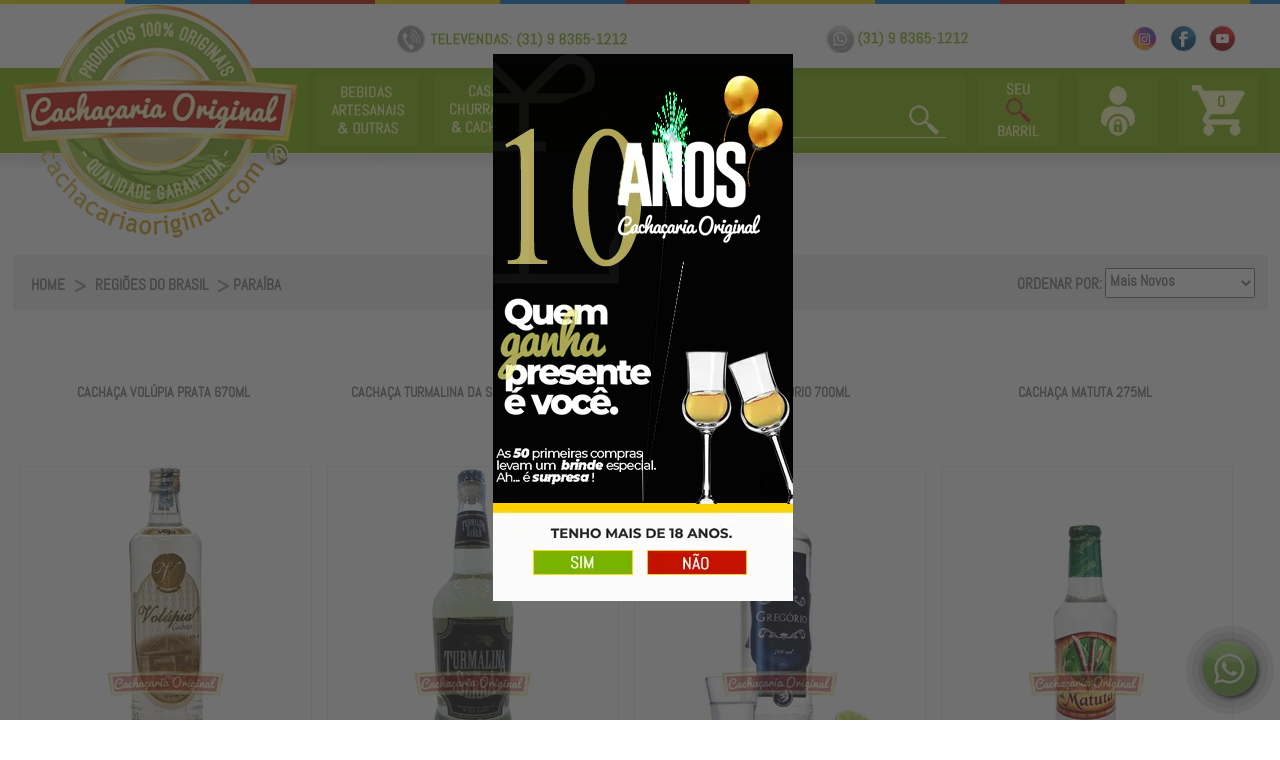

--- FILE ---
content_type: text/html; charset=Windows-1252
request_url: https://www.cachacariaoriginal.com/regioes-do-brasil/paraiba/
body_size: 60140
content:

<!DOCTYPE html PUBLIC "-//W3C//DTD XHTML 1.0 Transitional//EN" "http://www.w3.org/TR/xhtml1/DTD/xhtml1-transitional.dtd">
<html xmlns="http://www.w3.org/1999/xhtml" xmlns:og="http://ogp.me/ns#"  lang="pt" xml:lang="pt"><head>
<!-- Google Tag Manager -->
<script>(function(w,d,s,l,i){w[l]=w[l]||[];w[l].push({'gtm.start':
new Date().getTime(),event:'gtm.js'});var f=d.getElementsByTagName(s)[0],
j=d.createElement(s),dl=l!='dataLayer'?'&l='+l:'';j.async=true;j.src=
'https://www.googletagmanager.com/gtm.js?id='+i+dl;f.parentNode.insertBefore(j,f);
})(window,document,'script','dataLayer','GTM-P5G78FW');</script>
<!-- End Google Tag Manager -->

<meta property="og:locale" content="pt_BR">
<meta property="og:title" content='Paraíba | Cachaçaria Original - Originalidade é a nossa marca' />
<meta property="og:description" content="A maior, melhor e mais moderna loja virtual de cachaças e pingas do Brasil, produtos com garantia de originalidade, selecionados diretamente do produtor/alambique para seu paladar, trabalhando apenas com as melhores marcas do mercado. Especializada em produtos Paraíba." />
<meta property="og:image" content="https://www.cachacariaoriginal.com/pingasecachacasoriginais/_template/logo_header.png" />
<meta property="og:image:type" content="image/jpeg">
<meta property="og:image:width" content="1000">
<meta property="og:image:height" content="1000">
<meta property="og:type" content="website">
<meta property="og:url" content="https://www.cachacariaoriginal.com/regioes-do-brasil/paraiba/">
<meta property="og:site_name" content="Cachaçaria Original - Originalidade é a nossa marca" />
<link rel="canonical" href="cachacariaorginal.com/regioes-do-brasil/paraiba/" />
<title>Cachaças da Paraíba | Cachaçaria Original - Originalidade é a nossa marca</title><meta name="author" content="Cachaçaria Original - Originalidade é a nossa marca" /><meta name="description" content="Paraíba | Cachaçaria Original - Originalidade é a nossa marca" /><meta name="copyright" content="Cachaçaria Original - Originalidade é a nossa marca" /><meta name="title" content="Cachaças da Paraíba | Cachaçaria Original - Originalidade é a nossa marca" /><meta http-equiv="content-language" content="pt-br" /><meta name="keywords" content="paraíba, regiões do brasil, churrasco, praia, amigos, caipirinha, alambique, cachaça artesanal, pinga, pinguco, salinas, madeiras, paraty, limao, festa, reuniao, vinho, jantar, lareira, mulher, balada, diversao" />
 



<!-- GERAL CSS -->

<!-- SCRIPT COMPONENTES WEBVENDA -->

<meta name="cs:page" content="category">




</head>
<body id="departamento" >
<div id="mostrar"></div>
<form name="Form1" method="post" action="./Departamento.aspx?URL_Departamento=regioes-do-brasil&amp;URL_Categoria=paraiba" id="Form1">
<div>
<input type="hidden" name="__EVENTTARGET" id="__EVENTTARGET" value="" />
<input type="hidden" name="__EVENTARGUMENT" id="__EVENTARGUMENT" value="" />
<input type="hidden" name="__LASTFOCUS" id="__LASTFOCUS" value="" />
<input type="hidden" name="__NomeViewState" id="__NomeViewState" value="e6a42e8e-2b73-4a56-85cd-66c4c0b08a7f" />
<input type="hidden" name="__VIEWSTATE" id="__VIEWSTATE" value="" />
</div>

<script type="text/javascript">
//<![CDATA[
var theForm = document.forms['Form1'];
if (!theForm) {
    theForm = document.Form1;
}
function __doPostBack(eventTarget, eventArgument) {
    if (!theForm.onsubmit || (theForm.onsubmit() != false)) {
        theForm.__EVENTTARGET.value = eventTarget;
        theForm.__EVENTARGUMENT.value = eventArgument;
        theForm.submit();
    }
}
//]]>
</script>


<script type="text/javascript" src="/ajax/common.ashx"></script><script type="text/javascript" src="/ajax/VendaNet.EndUser.EndUserPage,VendaNet.ashx"></script><script type="text/javascript" src="/ajax/VendaNet.EndUser.WebStorePage,VendaNet.ashx"></script><script type="text/javascript" src="/ajax/VendaNet.EndUser.Loja_Departamento,VendaNet.ashx"></script>
  <div id="topo">
  
  
  
  


    <span id="lblHeader"><noscript><iframe src="https://www.googletagmanager.com/ns.html?id=GTM-P5G78FW" height="0" width="0" style="display:none;visibility:hidden"></iframe></noscript><link rel="shortcut icon" type="image/x-icon" href="/pingasecachacasoriginais/favicon16.ico" sizes="16x16" /><link rel="shortcut icon" type="image/x-icon" href="/pingasecachacasoriginais/favicon32.ico" sizes="32x32" /><link rel="shortcut icon" type="image/x-icon" href="/pingasecachacasoriginais/favicon48.ico" sizes="48x48" /><link rel="shortcut icon" type="image/x-icon" href="/pingasecachacasoriginais/favicon128.ico" sizes="128x128" /><style>@font-face{font-display: swap; font-family:'Abel';src:url('/pingasecachacasoriginais/_fontes/abel/abel-regular-webfont.woff2')format('woff2'),url('/pingasecachacasoriginais/_fontes/abel/abel-regular-webfont.woff')format('woff');font-weight:normal;font-style:normal;}a.prev{background:url(/pingasecachacasoriginais/_images/buttons/TBOX_esquerda.png) no-repeat transparent;width:30px;height:90px;display:block;position:absolute;top:85px}a.next{background:url(/pingasecachacasoriginais/_images/buttons/TBOX_direita.png) no-repeat transparent;width:30px;height:90px;display:block;position:absolute;top:85px}a.prev,a.next{top:0}.list_carousel a.prev,.list_carousel a.next{top:0}a.next{right:-30px}a.prev{left:-30px}a.prev span,a.next span,a.play span,a.pause span{display:none}#placeholder{min-width:890px}.container{width:938px}#wrapper{margin-top:0;padding-bottom:0}.tituloDestaques{color:#005219;font-family:'Abel',sans-serif;font-size:25px;height:20px;text-transform:uppercase;width:100%;letter-spacing:.4em;display:block;text-align:left;vertical-align:middle;color:#fff;color:#005219;padding-top:5px;text-align:center}.tituloDestaques2{color:#e8d108;font-family:'Abel',sans-serif;font-size:30px;height:60px;text-transform:uppercase;width:100%;display:block;vertical-align:middle;padding-top:5px;text-align:center}.tituloDestaques3{color:#777;font-family:'Abel',sans-serif;font-size:20px;height:72px;text-transform:uppercase;width:100%;display:block;vertical-align:middle;padding-top:10px;text-align:center}.tituloDestaquesSEGURO{color:#005219;font-family:'Abel',sans-serif;font-size:13px;font-weight:700;height:20px;text-transform:uppercase;width:100%;display:block;text-align:right;vertical-align:middle;margin-bottom:-15px}.foto_produto img{height:290px!important;text-align:center;width:290px;border:1px!important;border-style:solid!important;text-decoration:none;border:0px!important}.foto_produto{height:290px;text-align:center;width:290px}#foto_produto{height:21px}.PrecoProduto{padding-bottom:0px!important;font-family:'Abel',sans-serif;font-size:50px;color:#777;text-align:center}a{text-decoration:none}.textotituloLINKS:hover{text-decoration:none;color:#EED608}.textologin2:hover{text-decoration:none;color:#777}body{margin:0 auto;padding:0}.textotitulomenu{font-family:'Abel',sans-serif;font-size:20px;color:#fff}.textotitulomenumenor{font-family:'Abel',sans-serif;font-size:15px;color:#FFF}.textoTELEVENDAS{font-family:'Abel',sans-serif;font-size:30px;color:#005219}.textotituloLINKS{font-family:'Abel',sans-serif;font-size:21px;color:#fff;text-align:center}.textotituloEspiar{font-family:'Abel',sans-serif;font-size:25px;color:#005219;text-align:left;text-decoration:underline}.textoCarrinho{font-family:'Abel',sans-serif;font-size:17px;color:#005219}.textologin{font-family:'Abel',sans-serif;font-size:20px;color:#005219;text-align:center}.textologin2{font-family:'Abel',sans-serif;font-size:17px;color:#005219;text-align:center;text-decoration:none}.inputtexto{float:left;padding:5px 5px 5px 5px;margin-top:0;margin-left:3px;border:1px solid #777;-moz-border-radius:5px;-webkit-border-radius:5px;border-radius:5px;-moz-box-shadow:inset 0 5px 0 #ccc,inset 0 6px 0 #989898,inset 0 13px 0 #dfdede;font-family:'Abel',sans-serif;font-size:20px;background-color:#FFF;color:#005219}.mMenu{list-style:none;list-style-type:none}img{border:0}img.bandeira,#ver_produtos_carrinho{cursor:pointer}#ShoppingCart{float:left;padding:0 20px;margin-right:80px}.valor_carrinho{bottom:8px;position:relative}#CarrinhoBarra{float:left;padding:10px}.sacolaCompras{float:left;display:block}#topo{width:100%;height:auto}#header{width:1255px;height:215px;position:relative;margin:0 auto;padding-top:10px}#logo{width:110px;height:110px;float:left;margin-bottom:5px}#tele_cadastro{width:350px;height:77px;float:left;margin-right:50px;position:relative}#televendas_chat{width:auto;height:39px;margin-top:20px}.televendaschat{color:#778590;font-size:11px;font-weight:700;text-decoration:none}#cx_login{float:left}#carrinho_compras{width:112px;height:80px;background-image:url(/pingasecachacasoriginais/_images/header/carrinho.png);float:right;right:0;position:absolute;top:34px}li.marcas a img{margin-right:20px}.marcas{border-left:1px solid #7E7E7E;border-right:1px solid #7E7E7E;bottom:0;margin:0;padding:4px 15px;position:relative}.menu_one{padding:6px 53px 6px 0;color:#FFF;font-size:11px}.menu_two{padding:6px 32px 6px 0;color:#FFF;font-size:11px}.menu_tree{padding:6px 10px 6px 0;color:#FFF;font-size:11px}#menu{float:left;clear:both;height:40px;position:relative;z-index:9}#menu_casa{width:1255px;height:30px;position:relative;float:left;z-index:99}#menu_casa a{font-family:'Abel',sans-serif;font-size:11px;font-weight:400;color:#FFF;text-decoration:none;padding:5px 2px;margin:0}#menu_casa a:hover{color:#000;background-color:#fff}#menu_casa ul li:hover{background-color:#FFF;color:#000000!important}#menu_casa li:hover a{color:#000000!important;padding:5px 2px;margin:0}.marcas2{border-left:1px solid #7E7E7E;border-right:1px solid #7E7E7E;bottom:0;margin:0;padding:4px 15px;position:relative}li.marcas2 a:hover{background-color:transparent!important;color:#FFFFFF!important;text-decoration:underline!important}#menu_casa img{display:inline;vertical-align:middle}#menu_casa ul{list-style:none;margin:1px 0 0 0}#menu_casa ul li{display:inline!important}div#menu_casa ul li.departamentos{display:inline-block!important}div#menu_casa ul li.menu_one{display:inline-block!important}div#menu_casa ul li.marcas{display:inline-block!important}#menucategorias ul li{display:table!important}#redes_sociais{width:150px;height:60px;float:left;margin-left:100px;font-family:'Abel',sans-serif;font-size:11px;margin-bottom:3px;margin-right:145px}#redes_sociais ul{list-style:none;margin:4px 0 0 0;padding:0;text-align:center}#redes_sociais ul li{display:inline}#barra_busca{background-color:#292929;height:25px;width:100%;position:relative}#corpo_barra_busca{width:1255px;color:#FFF;font-size:11px;font-family:'Abel',sans-serif;margin:0 auto}.atendimento{font-size:11px;color:#FFF;font-family:'Abel',sans-serif;float:left;margin:0}#corpo_barra_busca a{color:#FFF;font-size:11px;font-family:'Abel',sans-serif;padding:5px;float:right}#corpo_barra_busca img{float:right}#mensagem_rapida{width:100%;height:45px;background-image:url(/pingasecachacasoriginais/_images/header/banner_rapida.gif);background-repeat:no-repeat;background-position:center center;background-color:#778590;float:left}.bt_pesquisar{position:relative;width:auto;float:left;margin-left:5px;MARGIN-LEFT:-41PX}.bt_pesquisar_footer{margin-top:8px;position:absolute;right:20px;width:auto;float:right}#prod{border:medium none;float:left}#pdep_visible{background-image:url(/pingasecachacasoriginais/_images/header/select.png);background-position:right center;background-repeat:no-repeat;float:right;height:30px;margin-right:6px;width:80px}#pdep{float:left;height:20px;opacity:0;position:absolute;right:0;text-align:left;top:5px;width:170px}.forms_busca{position:absolute;width:520px;left:0}.titulo_banner{left:0;position:absolute;z-index:77777799}li.slider-open img.titulo_banner{display:none}#banner_rodape_lojas{width:971px;margin:0 auto}li.slider-closed strong{display:none}#example10 li{position:relative}#example10 div.slider-bg{background:#000;top:398px;height:102px;width:667px;left:0;position:absolute;z-index:10;opacity:.5;filter:alpha(opacity=60)}#example10 div.slider-info{top:398px;height:72px;left:0;position:absolute;width:65px;z-index:15;padding:15px}#example10 div.slider-info strong{font-size:18px;color:#fff;margin-bottom:5px}#example10 div.slider-info p{display:none;font-size:12px;line-height:14px;color:#fff;margin:0!important}#example10 li.slider-open div.slider-info{width:570px}#example10 li.slider-open div.slider-info strong{font-size:22px}#example10 li.slider-open div.slider-info p{display:block}.bordageral_cinza{background:transparent;width:100%}.gourmet .b1,.gourmet .b2,.gourmet .b3,.gourmet .b4,.gourmet .b1b,.gourmet .b2b,.gourmet .b3b,.gourmet .b4b{display:block;overflow:hidden;font-size:1px}.gourmet .b1,.gourmet .b2,.gourmet .b3,.gourmet .b1b,.gourmet .b2b,.gourmet .b3b{height:1px}.gourmet .b2,.gourmet .b3,.gourmet .b4{border-left:1px solid #9F9C93;border-right:1px solid #9F9C93}.gourmet .b1{margin:0 5px;background:#9F9C93}.gourmet .b2{margin:0 3px;border-width:0 2px;background:#9F9C93}.gourmet .b3{margin:0 2px;background:#9F9C93}.gourmet .b4{height:2px;margin:0 1px;background:#9F9C93}.gourmet .content_cinza{display:block;background:none;border-left:1px solid #9F9C93;border-right:1px solid #9F9C93;color:#000;font-family:'Abel',sans-serif;font-size:12px;font-weight:700}.bordageral_cinza{background:transparent;width:100%}.presente .b1,.presente .b2,.presente .b3,.presente .b4,.presente .b1b,.presente .b2b,.presente .b3b,.presente .b4b{display:block;overflow:hidden;font-size:1px}.presente .b1,.presente .b2,.presente .b3,.presente .b1b,.presente .b2b,.presente .b3b{height:1px}.presente .b2,.presente .b3,.presente .b4{border-left:1px solid #B2AFAA;border-right:1px solid #B2AFAA}.presente .b1{margin:0 5px;background:#B2AFAA}.presente .b2{margin:0 3px;border-width:0 2px;background:#B2AFAA}.presente .b3{margin:0 2px;background:#B2AFAA}.presente .b4{height:2px;margin:0 1px;background:#B2AFAA}.presente .content_cinza{display:block;background:none;border-left:1px solid #B2AFAA;border-right:1px solid #B2AFAA;color:#000;font-family:'Abel',sans-serif;font-size:12px;font-weight:700}.bordageral_cinza{background:transparent;width:100%}.infantil .b1,.infantil .b2,.infantil .b3,.infantil .b4,.infantil .b1b,.infantil .b2b,.infantil .b3b,.infantil .b4b{display:block;overflow:hidden;font-size:1px}.infantil .b1,.infantil .b2,.infantil .b3,.infantil .b1b,.infantil .b2b,.infantil .b3b{height:1px}.infantil .b2,.infantil .b3,.infantil .b4{border-left:1px solid #C1C1B9;border-right:1px solid #C1C1B9}.infantil .b1{margin:0 5px;background:#C1C1B9}.infantil .b2{margin:0 3px;border-width:0 2px;background:#C1C1B9}.infantil .b3{margin:0 2px;background:#C1C1B9}.infantil .b4{height:2px;margin:0 1px;background:#C1C1B9}.infantil .content_cinza{display:block;background:none;border-left:1px solid #C1C1B9;border-right:1px solid #C1C1B9;color:#000;font-family:'Abel',sans-serif;font-size:12px;font-weight:700}#menu_left{width:220px;height:auto}.categorias{width:220px;height:50px}.tx_categorias{margin:0;font-family:'Abel',sans-serif;font-size:30px;font-weight:400;color:#FFF}.tx_dicas{padding:10px;font-family:'Abel',sans-serif;font-size:12px;color:#000}#botoes{width:195px;height:auto}.conteudo_menu ul.mais_buscados{list-style:none;padding:0;margin-top:2px}.conteudo_menu ul.mais_buscados li{text-align:right;border-bottom:2px solid #9E175C;height:50px;position:relative}.conteudo_menu ul.mais_buscados li a{color:#990D54;float:left;font-family:'Abel',sans-serif;font-size:11px;font-weight:700;position:absolute;right:0;text-decoration:none;top:20px}.conteudo_menu ul.mais_buscados li a:hover{text-decoration:underline;text-align:right}.conteudo_menu ul.mais_buscados li img{text-decoration:none;float:left}.link_dicas{background-color:#990B53;color:#FFF;text-align:center;font-size:14px;margin:0}.cab_titulo_menu{width:195px;height:30px;border-bottom:1px solid #903;background-image:url(/pingasecachacasoriginais/_images/menuL/seta_desce.png);background-repeat:no-repeat;background-position:right}.titulo_menu{font-family:'Abel',sans-serif;font-size:12px;color:#666;margin-left:10px;cursor:pointer;padding-top:7px}.lista{position:relative;width:195px;height:auto}.lista ul{list-style:none;padding:0;margin:0 0 0 20px}.lista ul li{list-style:none;padding:5px 0;color:#FFF}.lista ul li a{font-family:'Abel',sans-serif;font-size:12px;color:#FFF;margin-left:10px;cursor:pointer;padding-top:7px}.lista ul li a:hover{text-decoration:underline}#block3{background:blue}button{background:none repeat scroll 0 0 transparent;border:medium none;cursor:pointer;padding:0;text-align:left;width:195px;height:32px}.cab_titulo_menu a{text-decoration:none}.cab_titulo_menu a:hover{text-decoration:underline}#menu_right{width:158px;height:auto}#newsletter{width:158px;height:auto;background-color:#F1F2ED}.cab_news{background-color:#778590;height:36px;font-family:'Abel',sans-serif;font-size:16px;color:#FFF}.corpo_news{width:158px;height:auto;background-color:#F1F2ED}#banner_um{width:158px;height:auto;margin-top:10px;text-align:center;font-family:'Abel',sans-serif;font-size:16px;font-weight:700;color:#000}#banner_ultimo{width:158px;height:auto;margin-top:60px;text-align:center;font-family:'Abel',sans-serif;font-size:16px;font-weight:700;color:#000}.tx_news{padding:10px;font-size:14px;font-weight:700;font-family:'Abel',sans-serif}.tx_corpo_news{padding:5px;font-size:11px;color:#666;font-family:'Abel',sans-serif;margin-left:4px}#banner_ultimo a{text-decoration:none;color:red;font-weight:700}#banner_ultimo a:hover{text-decoration:underline;color:red;font-weight:700}.bt_cadastrar_news{margin:0}.footer{width:100%;height:auto}.barra_footer{width:100%;height:70px;background-color:#810B48}.corpo_barra_footer{height:40px;left:50%;margin-left:-490px;position:absolute;width:1255px}#chat_footer{float:left;font-family:'Abel',sans-serif;font-size:12px;color:#FFF;font-weight:700;height:auto;margin-top:12px;margin-left:20px;padding-top:8px;width:120px;height:45px;background-image:url(/pingasecachacasoriginais/_images/footer/bg_chat.png);background-repeat:no-repeat}.img_chat{bottom:20px;float:right;position:relative}#busca_footer{width:620px;height:40px;background-image:url(/pingasecachacasoriginais/_images/footer/bg_busca.gif);background-repeat:no-repeat;float:left;margin-top:13px;margin-left:20px;position:relative}.tx_busca{font-family:'Abel',sans-serif;font-size:12px;font-weight:700;color:#777;text-align:left;padding:3px 40px}#busca_footer img{right:0;position:absolute}#televendas_footer{background:url(/pingasecachacasoriginais/_images/footer/bg_chat.png) no-repeat;height:45px;float:left;margin-top:12px;margin-left:40px;text-align:left;width:120px}.tx_televendas{color:#778590;font-family:'Abel',sans-serif;font-size:12px;font-weight:700;position:relative;margin:0 4px;float:right;padding:0}.rodape{width:100%;height:110px;padding-top:15px;background:url(/pingasecachacasoriginais/_images/footer/bg_rodape.png) repeat-x center top #e8e7e7}#conteudo_rodape{width:1255px;margin:0 auto}.institucional{width:19%;height:auto;margin:0;padding:0;float:left;text-align:left}.tx_institucional{font-family:'Abel',sans-serif;font-size:14px;font-weight:400;color:#FFF;display:block;text-align:left}.institucional ul{color:#000;padding:0;margin-left:15px;margin-top:10px;margin-bottom:0}.institucional ul li{color:#000;font-family:'Abel',sans-serif;font-size:14px;list-style:disc;color:#FFF}.institucional ul li a{color:#FFF;font-family:'Abel',sans-serif;font-size:12px;text-decoration:none}.institucional ul li a:hover{text-decoration:underline}.institucional p{margin:15px}.img_titulo{float:left;position:relative;bottom:5px}.formas_pagamento{width:250px;height:auto;margin-top:10px;float:left}.tx_formas_pagamento{font-family:'Abel',sans-serif;font-size:12px;color:#000}.redes_sociais{width:290px;height:auto;margin-top:10px;float:left}.redes_sociais a img{float:right;margin:10px 5px}.redes_sociais ul{color:#000;list-style:none;margin-top:15px;_margin-top:0}.redes_sociais ul li{color:#000;font-family:'Abel',sans-serif;font-size:14px;font-weight:700;height:22px;margin-top:8px;_margin-top:4px}.redes_sociais ul li a{color:#000;font-family:'Abel',sans-serif;font-size:14px;font-weight:700;text-decoration:none;height:22px}.redes_sociais ul li a:hover{color:#000;font-family:'Abel',sans-serif;font-size:14px;font-weight:700;text-decoration:underline}.redes_sociais ul li img{bottom:5px;float:left;margin-right:20px;position:relative}#redes_sociais h2{font-family:'Abel',sans-serif;color:#000;border-bottom:1px solid #333;font-size:12px;text-align:center;margin:10px;padding-bottom:5px}.seguranca{width:100%;height:auto;float:left;margin-top:15px;padding:15px 0 30px 0}.site_seguro{width:500px;height:auto;float:left;margin-top:25px}.tx_site_seguro{font-family:'Abel',sans-serif;color:#3B3B3B;font-size:12px;font-weight:700;float:left;margin-left:10px}.tx_site_seguro a{font-family:'Abel',sans-serif;color:#3B3B3B;font-size:12px;font-weight:700;float:left;margin-left:10px}.tx_site_seguro a:hover{font-family:'Abel',sans-serif;color:#3B3B3B;font-size:12px;font-weight:700;float:left;margin-left:10px;text-decoration:underline}.tx_corpo_siteseguro{bottom:10px;color:#3B3B3B;float:left;font-family:'Abel',sans-serif;font-size:10px;left:10px;position:relative;text-align:left}.centraliza_site_seguro{width:1000px;left:50%;margin-left:-500px;position:relative}.certificados{width:auto;height:auto;float:right}.img_site_seguro{float:left}.img_ebit{margin-top:10px;margin-left:15px}.img_certificados{margin:5px 0}.logo_webvenda{float:right;margin-right:30px}.img_webvenda{margin-top:0 px;margin-left:20px}#facebook{position:relative;float:left;margin-top:10px}.linha{height:140px;width:50px;background-image:url(/pingasecachacasoriginais/_images/footer/linha_rosa.png);background-repeat:no-repeat;background-position:center center;float:left;margin-top:15px}.forms_busca_footer{position:relative;margin:10px 29px;width:340px;border:none;background:transparent;font-family:'Abel',sans-serif;font-size:11px;color:#778590}#fundo_produtos{width:100%;min-height:auto}#menudireito{float:left;margin-right:0;padding-top:62px;width:240px;z-index:0!important}#Conteudo{width:1255px;margin:0 auto;height:auto;background-color:#FFF}#rodape{float:left;width:100%}.destaque{bottom:1px;position:relative;float:left;border-radius:3px}.textoSecao{padding:10px;font-family:'Abel',sans-serif;font-size:14px;font-weight:700;color:#FFF;position:relative;top:10px}#left_scroll,#right_scroll{float:left;height:130px;width:20px;z-index:999!important}#left_scroll img,#right_scroll img{border:0;cursor:pointer;cursor:hand;z-index:999!important}.Caixa_Produto{background-color:#FFF;margin-right:5px;padding-top:5px;z-index:78;text-transform:uppercase!important}.desc_loja{margin-top:5px;padding-bottom:0px!important;font-family:'Abel',sans-serif;font-size:14px!important;color:#777;text-align:center;height:50px!important;position:relative!important;font-weight:bold!important;min-height:65px!important}#PnlVistos .desc_loja{height:40px!important}.textoDescricao{padding-bottom:0px!important;font-family:'Abel',sans-serif;color:#005219;text-align:left;padding-left:1px;font-size:13px!important;padding-top:5px!important;height:75px!important}.lnkAddLista{position:relative;float:left}.preco1{font-family:'Abel',sans-serif;font-weight:700;font-size:11px;color:#1C1A1B;margin-top:20px;margin-bottom:5px}.AdcionarAoCarrinho{background-image:url(/pingasecachacasoriginais/_images/produtos/bt_comprar_off.png);background-position:center center;background-repeat:no-repeat;height:30px!important;width:95px!important;float:left;padding-left:0}.AdcionarAoCarrinho:hover{background-image:url(/pingasecachacasoriginais/_images/produtos/bt_comprar_on.png)}#pnlSaudacaoClientePagina{float:right;left:25px;position:relative;width:160px;z-index:999;background-color:#535352;color:#FFF;padding:4px;border-radius:3px}#textoSecao{font-family:'Abel',sans-serif;font-size:18px;color:#777}.nome_secao_caixa{font-family:'Abel',sans-serif;font-size:20px;color:#777}.nome_secao_caixa_institucional{font-family:'Abel',sans-serif;font-size:25px!IMPORTANT;margin-bottom:8px;padding:8px 14px;font-weight:bold!IMPORTANT;background-color:#77b000;color:#EEE;border-radius:5px;-moz-border-radius:5px;-o-border-radius:5px;-webkit-border-radius:5px;-khtml-border-radius:5px}.barra_migalhas_manual{color:#000;font-family:'Abel',sans-serif;font-size:12px;font-weight:400;margin:0;text-decoration:none}.barra_migalhas_manual a:link{font-family:'Abel',sans-serif;font-size:12px;color:#000}#institucional_esquerdo{background-color:#545454;border-radius:5px;-moz-border-radius:5px;-o-border-radius:5px;-webkit-border-radius:5px;-khtml-border-radius:5px;float:left;padding:20px;width:220px;margin-bottom:20px}#institucional_esquerdo p{color:#fff;font-family:'Abel',sans-serif;font-size:12px;line-height:20px}#institucional_esquerdo ul{list-style-type:disc;margin-top:5px;color:#fff}#institucional_esquerdo ul li a:link{color:#fff;font-family:'Abel',sans-serif;font-size:12px;text-decoration:none}#institucional_esquerdo ul li a:hover{color:#fff;text-decoration:underline}#institucional_esquerdo ul li a:visited{color:#fff;text-decoration:none}#institucional_direito{float:right;padding-right:10px;width:706px}#area_texto{padding:6px 16px}.texto_institucional{font-family:'Abel',sans-serif;font-size:14px;font-weight:lighter;padding-bottom:15px;color:#777777!IMPORTANT}.lista_institucional{font-family:'Abel',sans-serif;font-size:12px;font-weight:lighter;line-height:16px;text-align:justify}.lista_institucional li{padding-bottom:10px}.lista_marcador{list-style-type:disc;font-family:'Abel',sans-serif;font-size:12px;line-height:23px;font-weight:lighter;line-height:16px;text-align:justify}.secao_faq{font-weight:700;font-size:14px;font-family:'Abel',sans-serif;margin-left:5px;padding-bottom:5px}.sub_loja{width:100%;display:block}.sub_loja span{display:block}.sub_cidade{display:block}.botoes{width:145px;margin-left:432px}.sub_spp{margin-left:10px;cursor:pointer}.sub_spp:hover{text-decoration:underline}.tx_institucionais p a{color:#000;font-family:'Abel',sans-serif;font-size:12px}.tx_institucionais p a:hover{color:#000;font-family:'Abel',sans-serif;font-size:12px;text-decoration:underline}#MeioProdutos_detalhes{display:block;background-color:#FFF;overflow:hidden;position:relative}.MapaNavegação{background-color:#D7EFF7;height:4px}#imgSecao{float:left}#textoSecao{font-size:22px;font-weight:400}.nome_secao_caixa_detalhes{font-family:Verdana;font-size:14px!important;font-weight:700;padding:8px;color:#FFF;background-color:#980C55}#fotos{position:inherit;float:left}#ImagensExtras{float:left}#ImagensExtras ul li{display:inline;margin-right:5px}#foto_secundaria{float:left;height:100px;margin:5px;width:100px}.txtdescricaolonga p{color:#777777!important;font-family:'Abel',sans-serif!important}#infdetalhes{color:#005219!important;font-size:20px!important;font-family:'Abel',sans-serif!important;overflow:auto!important;padding-right:5px!important}.espiarParcelamento{font-family:'Abel',sans-serif;font-size:15px;color:#005219;text-align:left}#preco_loja{font-family:'Abel',sans-serif;font-size:16px;font-weight:700;color:#777}.DescontoAvista{color:#000;font-weight:400;font-size:14px;font-family:'Abel',sans-serif}div.meiospagamentos span.preco2{color:#666;font-size:10px;font-weight:400}div.meiospagamentos strong{font-size:14px;color:#000;font-family:'Abel',sans-serif;font-weight:700}.AVista_detalhe{background-image:url(/pingasecachacasoriginais/_images/home/a_vista4.PNG);background-repeat:no-repeat;width:270px;height:200px;float:right;margin-left:-10px;display:none!important}#botao_comprar{margin:10px 0}.inputAddCarrinho{font-size:11px;color:#fff;width:21px;height:17px;border:solid 1px #e9e9e9}.inputAddCarrinho{font-size:14px;color:#000;width:50px;height:30px;border:1px solid #e9e9e9;display:inline;font-weight:400;padding-left:3px}.prazo{border-bottom:1px solid #777;color:#A42A29;font-family:'Abel',sans-serif;font-size:16px;font-weight:700}.tx_prazo{color:#000;font-family:'Abel',sans-serif;font-size:14px}.desconto .semjuros{display:block}.desconto .semjuros{display:block}.detalhes_TituloInfoAdicional{font-weight:400;font-size:16px;color:#000;margin-left:10px}.detalhes_InfoAdicional{font-weight:400;font-size:14px!important;font-family:'Abel',sans-serif!important;color:#000;margin-left:10px;width:760px}.detalhes_InfoAdicional span{font-family:'Abel',sans-serif!important;font-size:12px!important;text-align:justify}#MeioProdutos_detalhes hr{color:#CCC}#formas_pagamento{color:#777;font-family:'Abel',sans-serif;font-size:14px;width:250px;margin-left:0;margin-top:188px}#prazo_entrega{float:left;margin-top:70px;position:relative;right:0;width:200px}#prazo_entrega p{text-align:left}#sociais{display:none;margin-top:20px}#pagamento_prazo{float:right;min-height:170px;position:relative;right:50px;bottom:100px}#caracteristicas_produto{float:left;padding-top:10px;position:relative}#conteudo_conteudo_detalhes{height:auto}#Conteudo_detalhes{height:auto;left:50%;margin-left:-500px;position:relative;width:1000px}#fundo_produtos_detalhes{overflow:hidden}#MeioProdutos_detalhes h2{font-size:13px!important;height:28px;font-weight:700;font-family:'Abel',sans-serif!importantcolor:#777777!important}.style10{color:red}#InfoDetalhadas{text-align:justify!important}.tabs{margin:0;_margin-bottom:20px;padding:7px 0 0 9px}.tabs ul{padding:0;margin:0;border:0 none;list-style-image:none;list-style-position:outside;list-style-type:none;clear:both;margin-bottom:-120px;min-height:29px;padding-bottom:132px}.tabs ul li{padding:0;margin:0;float:left;margin-right:-10px;margin-top:3px;padding:0 8px 0 0;position:relative}.tabs ul li a{color:#000;display:block;font-size:14px;padding:8px 10px 2px 20px}.tabs ul li.selected{font-size:120%;font-weight:400;margin-bottom:-29px;margin-right:-7px;margin-top:-7px;z-index:999}.tabs ul li.selected a{font-family:'Abel',sans-serif;font-size:15px!important;color:#005219;padding:10px 10px 10px 20px}#InfoDetalhadas .tabs ul li.selected a{font-family:'Abel',sans-serif;font-size:15px!important}#InfoDetalhadas .Conteudo *{font-size:100%}#InfoDetalhadas_Conteudo{font-family:'Abel',sans-serif;font-size:15px!important}#InfoDetalhadas_Conteudo a{font-family:'Abel',sans-serif;font-size:15px!important;text-decoration:none}#InfoDetalhadas_Conteudo,.tabs .Conteudo{font-family:'Abel',sans-serif;font-size:15px!important}.tabs .conteudooculto,.oculto,.Oculto{display:none}img,ul,a,fieldset,iframe{border:0 none;list-style-image:none;list-style-position:outside;list-style-type:none;z-index:999}#InfoDetalhadas ul{margin-top:0;margin-left:0;padding-left:0}#iframeOpiniao{display:none;height:370px;width:100%}#Opiniao_Conteudo .Opinioes .Opiniao{padding:5px;display:none}#Opiniao_Conteudo .Opinioes .Opiniao:first-child{display:block}#Opiniao_Conteudo .Avaliacao{color:transparent}#Opiniao_Conteudo .Opinioes .Opiniao .Cliente{font-weight:700}#Opiniao_Conteudo .Opinioes .Opiniao .MaisOpinioes{float:right;position:relative;top:20px}.tabs .Botoes{float:right;margin:0 15px;padding-top:10px;_padding-top:30px;position:relative;z-index:999}#politica_entrega{background-color:#FFF;color:#000;font-family:'Abel',sans-serif;font-size:12px;width:780px;position:fixed;top:40%;left:50%;margin-left:-390px;margin-top:-125px;padding:25px}#space{height:12px}.topico{text-align:left;background-repeat:no-repeat;height:15px}.txtremetentepresenteado{width:450px;margin-top:5px}.txtmensagem{width:470px;height:150px}.atual{background:none!important;font-weight:bold!important}.atual:hover{text-decoration:none!important;color:#777}#lblQuantidade{padding:0 5px}#lblQuantidadePaginas{padding:0 5px}h1.atual{margin:0!important}.btnLogarFacebook{background-image:url(/_img/imgCarrinhoNovo/containers/btnLogarFacebook.jpg);width:218px;height:39px}.btnCadastrarFacebook{background-image:url(/_img/imgCarrinhoNovo/containers/btnCadastroFacebook.jpg);width:218px;height:39px}@charset "utf-8";#conteudohome{width:100%;height:424px;margin:0 auto}#conteudointernas{width:1003px;margin:0 auto;margin-top:32px}#internasinstitucional{width:623px;float:right;margin-right:34px}#formularios{float:left;position:relative;width:640px;height:310px;overflow:hidden}.formulario{width:640px;height:310px;float:right;padding-top:10px}#internasmidia{float:right;margin-right:34px;margin-top:6px;width:932px}#textomidia{width:932px;height:65px;margin:0 0 -80px 0;*margin:0 0 -50px 0}#assuntosmidia{width:932px;margin-top:62px;*margin-top:75px}#videosmidia{width:306px;height:200px;float:left;clear:both}#video{position:absolute;width:306px;height:172px;z-index:1}#textovideo{position:absolute;width:296px;height:101px;background-image:url(topo_videos.png);background-repeat:no-repeat;padding:16px 0 0 10px;margin-top:160px;z-index:2}#textovideo h3{width:100%;margin-bottom:21px}#anunciosreleases{width:600px;height:338px;float:left}#anuncios{width:600px;margin-top:-3px}#conteudogeralhome{width:100%;background-position:top;background-repeat:no-repeat}#conteudogeral{width:100%}#conteudogeralcadastro{width:100%;background-color:#1E1915}#conteudogeralmidia{width:100%;background-color:#1E1915}#rodape{width:100%;height:148px;clear:both}#dadosrodape{position:relative;width:943px;height:30px;margin:0 auto;top:95px}#capicilin2010{position:relative;width:86px;height:20px;float:left}#menusrodape{position:relative;width:194px;height:20px;float:right}.logo{float:right;margin:6px 45px 0 0}.setabaixar{margin:8px 0 0 8px}p.rodape,p.rodape a,p.rodape{font-size:11px;font-weight:none;color:#BBB2B0;text-decoration:none}p.rodape a:hover{font-size:11px;font-weight:none;color:#BBB2B0;text-decoration:underline}p.vertodas,p.vertodas a{font-size:11px;font-weight:none;color:#777;text-decoration:none;margin-top:3px}p.vertodas a:hover{color:#fff}p.detalhescontato,p.detalhescontato a{font-size:11px;font-weight:none;color:#fff;text-decoration:none}p.detalhescontato a:hover{color:#fff}h1,h2,h3,h4{font-weight:400}#todoform{font:12px 'Abel',sans-serif;color:#fff;float:left}#todoform th{background:#515151;padding:3px;font:11px 'Abel',sans-serif;float:left}#todoform label{float:left}#todoform td{padding:3px}#todoform input{background:#515151;border:1px solid #515151;color:#fff;font-size:11px;float:left}#todoform textarea{border:1px solid #515151;background:#515151;color:#fff;font-weight:100;font:11px 'Abel',sans-serif;float:left}#todoform input.botao{background:#515151;color:#fff;padding:5px 7px 5px 7px;border:0;float:left}#titulo{width:auto}#linguas{position:relative;width:168px;height:80px;float:right;right:24px;top:-2px}#linguas ul{margin:0;padding:0;list-style-type:none}#linguas li.idiomaprincipal{float:right;display:inline}#linguas li.idiomaprincipal a.linguas{float:right;display:inline;text-decoration:none}#linguas a.linguas{width:168px;height:80px;background:url(bglinguas.png) 0 0 no-repeat;margin:0 0 0 0}#linguas li:hover{background:url(bglinguas.png) 0 -74px no-repeat}#linguas li.current a.linguas{background:url(bglinguas.png) 0 -74px no-repeat}#linguas li:hover .menulinguas{display:block}.menulinguas{width:170px;height:212px;padding:10px 0 0 0;font:11px 'Abel',sans-serif;text-align:left;background-image:url(bg_menu_linguas.png);background-repeat:repeat-y;float:right;background-color:#333;margin-top:3px;display:none;position:absolute;z-index:1000;top:70px}.menulinguas ul{list-style:none;margin:0;padding:0 0 0 0}.menulinguas li{width:170x;margin:0;padding:0}.menulinguas li a{display:block;padding:5px 5px 5px 20px;color:#E0D1CE;text-decoration:none}.menulinguas li a:hover{background-color:#EDF7FC;color:#595050}* html ul.menulinguas li{float:left;height:1%}* html ul.menulinguas li a{height:1%}#menu_casa ul li.marcas:hover #menumarcas{display:block}#menumarcas{background-color:#FFF;font:12px 'Montserrat',sans-serif;position:absolute;width:976px;display:none;z-index:5;color:#000;margin:0 auto;left:-106px}#menumarcas li{list-style:none outside none;padding:0 0 0 0;position:relative;top:15px;*top:16px}#menumarcas li a{float:left;width:150px;margin:0;border:none;text-decoration:none;color:#000;height:auto;padding:2px}#menumarcas li a:link{color:#000}#menumarcasli a:visited{color:#000}#menumarcas li a:hover{background-color:#d2d1d1;color:#000}.menu_casa li.logo{float:left;display:inline;padding:0 20px}.menu_casa li.institucional{float:left;display:inline;padding:0 20px}.menu_casa li.institucional:hover{color:#666}.menu_casa li.current a.institucional{color:#FF0}.menu_casa li.marcas{float:left;display:inline;padding:0 20px}.menu_casa li.marcas:hover{color:#666;height:80px}.menu_casa li.current a.marcas{color:#FF0}.menu_casa li.contato{float:left;display:inline;padding:0 20px}.menu_casa li.contato:hover{color:#666}.menu_casa li.current a.contato{color:#FF0}#todosReleases{margin-top:20px}#todosReleases h1{float:left;margin:0;width:343px;margin-bottom:21px}#todosReleases ul{height:225px;margin:0;overflow:auto;padding-left:38px}#facebox img.setabaixar{margin:8px 0 0 8px}.releases{float:left;width:600px;margin-top:12px;*margin-top:9px}.releases{width:100%;float:left}.releases ul{margin:0;padding:0;list-style-type:none;margin:-26px 0 0 0;float:left}.releases li{float:left;display:inline;margin:0 5px 5px 0}.releases a{float:left;display:inline;text-decoration:none}.releases a.texto{width:245px;height:40px;background-color:#3E3E3E}.releases a.texto:hover{width:245px;height:40px;background-color:#3E3E3E}.releases a.baixar{width:40px;height:40px;background-color:#3E3E3E;margin:0 5px 0 0}.releases a.baixar:hover{width:40px;height:40px;background-color:#666}#submenu{font:13px 'Abel',sans-serif;margin:33px 0 20px -41px;*margin:42px 0 0 -154px;padding:10px 0 10px 0}#submenu ul li{list-style:none;margin:0 10px 0 0;padding:0;float:left;display:inline}#submenu li{width:170x;margin:0 0 0 0}#submenu li a{display:block;padding:6px 7px 6px 7px;color:#E0D1CE;text-decoration:none}#submenu li a:hover,#submenu li a.checked{background-color:#521218;color:#fff}* html ul#submenu li{float:left;height:1%}* html ul#submenu li a{height:1%}#slideFotosInstitucional .jcarousel-prev-horizontal{background-image:url(../imagens/gif/setinha.gif);height:81px;left:-23px;position:absolute;top:0;width:20px}#slideFotosInstitucional .jcarousel-next-horizontal{background-image:url(../imagens/gif/setinha.gif);background-position:20px 50%;height:81px;left:461px;position:absolute;width:20px;top:0}#slideFotosInstitucional .jcarousel-container-horizontal{width:460px;float:right;margin-right:7px;margin-top:7px}.jcarousel-clip{width:550px}#fotosinstitucional li{width:115px;height:81px}#fotosmidia li{height:151px;margin-right:3px;width:135px}#slideFotosMidia .jcarousel-prev-horizontal{background-image:url(../imagens/gif/seta-midia.gif);height:151px;left:-23px;position:absolute;top:0;width:20px}#slideFotosMidia .jcarousel-next-horizontal{background-image:url(../imagens/gif/seta-midia.gif);background-position:20px 50%;height:151px;left:552px;top:0;position:absolute;width:20px}#slideFotosMidia .jcarousel-container-horizontal{width:552px;float:right;margin-right:26px}#produtosdalinha{width:625px;height:176px;font-family:'Abel',sans-serif;color:#FFF;font-size:16px;font-weight:700;margin-top:30px}#internasinstitucional h1{margin-bottom:10px;float:left;margin-top:5px}#internasinstitucional h2{margin:0;margin-bottom:25px}#descricaoproduto{width:639px;height:229px}#conteudoProduto p{font-family:'Abel',sans-serif;font-size:13px;line-height:15px;float:left;width:100%;margin:0 0 8px}#conteudoProduto ul{font-family:'Abel',sans-serif;font-size:13px;line-height:15px}#conteudoProduto h2{font-size:13px;color:#000;font-weight:700;margin-top:5px;margin-bottom:1px}#produtosdalinha h2{background-repeat:repeat-x;background-position:top;background-color:transparent;margin:10px 0 0 0;font-family:"Trebuchet MS";font-size:16px;font-weight:700;text-indent:10px}#galeriaprodutos{position:relative;float:left}#galeriaprodutos ul{float:left;margin:0;padding:0;width:625px}#galeriaprodutos ul li{width:60px;height:92px;list-style-type:none;display:inline;float:left;padding-top:20px}#galeriaprodutos ul li a{float:left}#galeriaprodutos div.modal{position:absolute;display:none;float:none;height:225px;left:0;position:absolute;top:-225px;width:625px;z-index:1000}#galeriaprodutos div.modal h3{font-family:Trebuchet MS;margin:20px 0 8px 20px;font-weight:700;color:#313E56}#galeriaprodutos div.modal p{width:100%;width:94%;font-family:'Abel',sans-serif;font-size:13px;line-height:15px;margin:0 40px 20px 20px;color:#000;font-weight:400}#conteudoProduto{width:100%;height:137px;overflow:hidden}#menuinformacoes{width:293px;height:25px;margin-top:10px}#menuinformacoes ul{margin:0;padding:0;list-style-type:none}#menuinformacoes li{float:left;display:inline}#menuinformacoes a{float:left;display:inline;text-decoration:none}#menuinformacoes a.maisinformacoes.pt{background:url(/cont_arquivos/mais_informacoes_pt.png) no-repeat transparent;width:151px;height:25px;margin:0 9px 0 0}#menuinformacoes a.maisinformacoes.en{background:url(/cont_arquivos/mais_informacoes_en.png) no-repeat transparent;width:151px;height:25px;margin:0 9px 0 0}#menuinformacoes a.fichatecnica.pt{background:url(/cont_arquivos/ficha_tecnica_pt.png) no-repeat transparent;width:133px;height:25px}#menuinformacoes a.fichatecnica.es{background:url(/cont_arquivos/ficha_tecnica_es.png) no-repeat transparent;width:208px;height:25px}#menuinformacoes a.fichatecnica.en{background:url(/cont_arquivos/ficha_tecnica_en.png) no-repeat transparent;width:208px;height:25px}#submenufrutastropicais{float:left;width:623px;font:13px 'Abel',sans-serif;;padding:0;margin-left:0;clear:both}#submenufrutastropicais li{float:left;list-style:none;margin:0 10px 0 0;padding:0;display:inline}#submenufrutastropicais li a{float:left;display:block;padding:6px 7px 6px 7px;text-decoration:none}#politicaPrivacidade{float:left}#politicaPrivacidade h1{float:left;width:343px;margin:auto;margin-bottom:12px}#politicaPrivacidade p{float:left;width:343px;margin-bottom:12px;color:#3E3E3E}#politicaPrivacidade p a{color:#3E3E3E}#flash{height:80px;margin:0 auto;width:1003px;padding-top:200px}#porQueCPF{display:none;margin-left:5px;position:absolute;left:200px;z-index:100;background-color:#515151;width:240px;padding:5px}#menu_casa ul li.departamentos:hover #menucategorias{display:block}#menu_casa ul{padding:4px 0 2px 15px}#menucategorias{background-color:#FFF;font:12px 'Montserrat',sans-serif;position:absolute;display:none;z-index:6;color:#000;margin:0 auto;margin-top:-1px}#menucategorias ul{list-style:none outside none;margin:0;padding:0}#menucategorias li{list-style:none outside none;padding:0 0 0 0;position:relative;border-bottom:1px solid #edecea}#menucategorias li a{float:left;width:105px;margin:0;border:none;text-decoration:none;color:#000;height:auto;line-height:20px;padding:2px 10px}#menucategorias li a:link{color:#000}#menucategoriasli a:visited{color:#000}#menucategorias li a:hover{background-color:#d2d1d1;color:#000}#menucategorias ul li{display:table-row-group;background:url(/pingasecachacasoriginais/_images/header/fundo_submenu.gif) repeat-x}*{margin:0}#departamento #div_produtos ul li{min-height:320px;float:left;margin:5px 7px;overflow:hidden;width:293px;z-index:80}#departamento #div_produtos ul{list-style:none outside none;margin-left:0;padding-left:0;width:inherit}#loja #div_produtos{width:1215px;height:515px;float:left;overflow:hidden}#loja #div_produtos ul li{float:left;overflow:hidden;border:5px;border-color:red;float:left;width:293px;background:#fff;margin-top:0;margin-bottom:10px;margin-left:5px;margin-right:5px}#loja #div_produtos ul{list-style:none outside none;margin-left:-5px;padding-left:0;position:relative;left:-215px;list-style-type:none;margin:0;padding:0;width:9999px;padding-bottom:10px}#MapaNavegacaoA{color:#777;font-family:'Abel',sans-serif;font-size:15px;height:20px;text-transform:uppercase;background-color:#eee;padding:10px;vertical-align:middle;padding-bottom:17px}#MapaNavegacaoA #nomeDaSecao a{color:#777;font-family:'Abel',sans-serif;font-size:15px;height:20px;text-transform:uppercase;background-color:#eee;padding:3px 0;float:left;font-weight:bold!important}#MapaNavegacaoA #nomeDaSecao a:hover{color:#777;font-family:'Abel',sans-serif;font-size:15px;height:20px;text-transform:uppercase;background-color:#eee;padding:3px 0;float:left;font-weight:bold!important}#MapaNavegacaoA #nomeDaSecao img{color:#777;font-family:'Abel',sans-serif;font-size:25px;height:20px;text-transform:uppercase;background-color:#eee;top:0;position:relative;float:left;padding-top:8px}#MapaNavegacaoA h1,#MapaNavegacaoA h2,#MapaNavegacaoA h3,#MapaNavegacaoA h4,#MapaNavegacaoA h5,#MapaNavegacaoA h6{margin:0;color:#777;font-family:'Abel',sans-serif;font-size:15px;height:15px;text-transform:uppercase;background-color:#eee;text-decoration:none;font-weight:bold!important}#filtros{font-family:'Abel',sans-serif;font-size:15px;color:#777777!important;vertical-align:middle;padding:0;margin:0;font-weight:bold!important}.filtros2{color:#777777!important;font-family:'Abel',sans-serif;font-size:15px;vertical-align:middle;padding:0;margin:0;vertical-align:middle;font-weight:bold!important}.filtros2 #ddlOrdenacao{margin-bottom:5px}#ddlOrdenacao{font-family:'Abel',sans-serif;font-size:15px;color:#777;vertical-align:middle;min-width:150px;padding-bottom:5px;height:30px;font-weight:bold!important}.PrecoProduto span{text-align:left}.ComprarDiv_AviseMe{font-family:'Abel',sans-serif;font-size:15px;color:#fff;text-align:center;font-weight:400;padding-left:0;padding-top:8px;text-transform:uppercase;display:none}.BotaoComprarDiv{background:url(/pingasecachacasoriginais/_images/buttons/indisponivel_off.png) no-repeat;cursor:pointer!important;padding:0!important;float:left!important;width:118px!important;height:48px!important;position:absolute!important;MARGIN-TOP:49PX!important;MARGIN-LEFT:160PX!important;background-size:100px 33px!important}#departamento .BotaoComprarDiv{margin-top:49px!important}.BotaoComprarDiv:hover{background:url(/pingasecachacasoriginais/_images/buttons/indisponivel_on.png) no-repeat}.ComprarDiv_AviseMe:hover{font-family:'Abel',sans-serif;font-size:16px;color:#fff;text-align:center;padding-left:0;padding-top:6px}.ComprarDiv_ProdutoIndisponivel{font-family:'Abel',sans-serif,sans-serif;font-size:15px;color:#fff;text-align:center;font-weight:400;text-transform:uppercase}.ComprarDiv_ProdutoIndisponivel{display:none}.ComprarDiv_ProdutoIndisponivel{display:none}#lblResultado span{font-family:'Abel',sans-serif;font-size:20px;color:#005219;text-align:center;font-weight:400;padding-left:0}.MapaNavegacao{font-family:'Abel',sans-serif;font-size:15px;height:20px;text-transform:uppercase;color:#777;background-color:#eee;padding:10px;vertical-align:middle;padding-bottom:25px}#mapa_navegacao{margin:0;padding:0}#mapa_navegacao li{float:left}#mapa_navegacao li a:link,#mapa_navegacao li a:visited,#mapa_navegacao li h1{font-family:'Abel',sans-serif;font-size:15px;height:20px;text-transform:uppercase;color:#777;background-color:#eee;padding-right:25px;font-weight:bold!important}#mapa_navegacao li a{background-image:url(/pingasecachacasoriginais/img/separador_nav2.png);background-position:right center;background-repeat:no-repeat;font-weight:!important;margin-left:5px}#mapa_navegacao li a:hover{text-decoration:underline}#textoOutrasSecoes{font-family:'Abel',sans-serif!important;font-size:15px!important;height:20px!important;color:#777777!important;text-align:justify!important;text-transform:uppercase!important;font-weight:bold!important}#textoOutrasSecoes a{font-family:'Abel',sans-serif!important;font-size:15px!important;height:20px!important;color:#777777!important;text-align:justify!important;text-transform:uppercase!important;font-weight:bold!important}#textoOutrasSecoes a:hover{text-decoration:underline}#mapa_navegacao #nomeDaSecao a{color:#005219;font-family:'Abel',sans-serif;font-size:25px;height:20px;text-transform:uppercase;color:#fff;background-color:#005219;padding:3px 0;float:left}#mapa_navegacao #nomeDaSecao a:hover{color:#005219;font-family:'Abel',sans-serif;font-size:25px;height:20px;text-transform:uppercase;color:#fff;background-color:#005219;text-decoration:underline;padding:3px 0;float:left;text-transform:uppercase}#mapa_navegacao #nomeDaSecao img{color:#005219;font-family:'Abel',sans-serif;font-size:25px;height:20px;text-transform:uppercase;color:#fff;background-color:#005219;top:0;position:relative;float:left;padding-top:8px}.linkatual{font-family:'Abel',sans-serif;font-size:20px;color:#777;text-decoration:none;height:24px;width:24px;padding:5px 10px 10px 8px}#paginador{display:inline-block;padding:10px}#primeiro,#ultimo,#posterior,#anterior,.paginacao{font-family:'Abel',sans-serif;font-size:20px;color:#005219;text-decoration:none;height:24px;width:24px;padding:5px 10px 10px 8px}.txtAddCarrinho{background-image:url(/pingasecachacasoriginais/_images/produtos/bt_comprar_off.png);background-position:center center;background-repeat:no-repeat;height:35px;width:210px;float:left;padding-left:0}.txtAddCarrinho:hover{background-image:url(/pingasecachacasoriginais/_images/produtos/bt_comprar_on.png)}#DivParcelas{font-family:'Abel',sans-serif;color:#777777!important;font-size:13px;float:left;margin-top:5px;margin-bottom:5px}#DivParcelas .titulo{padding:10px 0;display:none}#DivParcelas ul,#divParcelas li{color:#777;margin:0;padding:0}#DivParcelas ul{list-style-image:none;list-style-position:outside;list-style-type:none;padding:0}#DivParcelas * b{font-weight:700}#DivParcelas .cartao ul{float:left;overflow:hidden;width:100%}#DivParcelas .cartao ul{padding-right:5px}#DivParcelas .cartao .small{clear:both;font-size:80%;padding-top:10px}#DivParcelas .cartao ul .desconto,#divParcelas .boleto ul .desconto b{color:#777}#DivParcelas .boleto .desconto b{font-size:120%}#DivParcelas .boleto span.desconto{font-weight:700}#DivParcelas .nomepagamento{display:none;text-transform:uppercase}.nome_detalhes{font-family:'Abel',sans-serif;font-size:25px!important;color:#005219}.txtdescricaocurta,.textoDescricao{font-family:'Abel',sans-serif;font-size:13px!important;color:#777}.Caixa_Produto .txtdescricaocurta{text-align:center}.txtdescricaocurta h2:hover{text-decoration:none;color:#777}.txtdescricaocurta h1,h2{font-family:'Abel',sans-serif!IMPORTANT;font-size:13px!important;color:#777;line-height:19PX!IMPORTANT;font-weight:normal!important}#FecharBusca1{float:right;margin-left:476PX!IMPORTANT;MARGIN-TOP:-36PX;position:absolute}ul#navigation{position:fixed;margin:0;padding:0;top:100%;margin-top:-330px;left:0;list-style:none;display:none;z-index:1}ul#navigation li{width:40px}ul#navigation li a{display:block;margin-left:-2px;width:300px;height:42px;background-repeat:no-repeat;background-position:center center;border:0;filter:progid:DXImageTransform.Microsoft.Alpha(opacity=60)}ul#navigation .atendimentoonline a{background-image:url(/pingasecachacasoriginais/_js/NavegacaoLateral/aba1.png)}ul#navigation .telefonecontato a{background-image:url(/pingasecachacasoriginais/_js/NavegacaoLateral/aba2.png)}ul#navigation .emailcontato a{background-image:url(/pingasecachacasoriginais/_js/NavegacaoLateral/aba3.png)}ul#navigation .whatsapp a{background-image:url(/pingasecachacasoriginais/_js/NavegacaoLateral/aba4.png)}ul#navigation .skype a{background-image:url(/pingasecachacasoriginais/_js/NavegacaoLateral/aba5.png)}#div_produtos{position:relative;z-index:0}#cboxOverlay{z-index:500}ul#navigation{z-index:99999!important}.blockOverlay{z-index:999999!important}.blockMsg{z-index:9999999!important}div.meiospagamentos{height:45px!important}.codigo_detalhes{font-family:'Abel',sans-serif;font-size:13px;color:#777;text-align:left}img#imgIndique,#imgAvalie{width:185px}div.zoomWrapper{width:672px!important}#PnlVistos #div_produtos{width:965px!important;height:400px!important;margin-left:20px!important}#PnlVistos #div_produtos .Caixa_Produto{background-color:#FFF;margin-right:5px;padding-top:5px;z-index:78;text-transform:uppercase!important}.PrecoProduto2 .preco2{padding-bottom:0px!important;font-family:'Abel',sans-serif;font-size:20px!important;;color:#777;text-align:center}#divmaisvendidos a:link{font-size:20px!important;text-decoration:none!important;font-weight:bold!important;color:#005219!important;font-family:'Abel',sans-serif}#divmaisvendidos a:visited{font-size:20px!important;text-decoration:none!important;font-weight:bold!important;color:#005219!important;font-family:'Abel',sans-serif}#divmaisvendidos a:hover{font-size:20px!important;text-decoration:none!important;font-weight:bold!important;color:#005219!important;font-family:'Abel',sans-serif}#divmaisvendidos a:active{font-size:20px!important;text-decoration:none!important;font-weight:bold!important;color:#005219!important;font-family:'Abel',sans-serif}.flip-container:hover .back,.flip-container.hover .back{-webkit-transform:rotateY(0deg);-moz-transform:rotateY(0deg);-o-transform:rotateY(0deg);-ms-transform:rotateY(0deg);transform:rotateY(0deg)}.flip-container:hover .front,.flip-container.hover .front{-webkit-transform:rotateY(180deg);-moz-transform:rotateY(180deg);-o-transform:rotateY(180deg);transform:rotateY(180deg)}.flipper{-webkit-transition:0.5s;-ms-transition:0.5s;-moz-transition:0.5s;-moz-transform:perspective(1000px);transition:0.5s;position:relative}.front,.back{-webkit-backface-visibility:hidden;-moz-backface-visibility:hidden;-ms-backface-visibility:hidden;backface-visibility:hidden;-webkit-transition:0.5s;-webkit-transform:rotateY(0deg);-moz-transition:0.5s;-moz-transform:rotateY(0deg);-o-transition:0.5s;-o-transform:rotateY(0deg);-ms-transition:0.5s;-ms-transform:rotateY(0deg);transition:0.5s;transform:rotateY(0deg);position:absolute;top:0;left:0}.front{-webkit-transform:rotateY(0deg);-ms-transform:rotateY(0deg);z-index:2}.back{-webkit-transform:rotateY(-180deg);-moz-transform:rotateY(-180deg);-o-transform:rotateY(-180deg);-ms-transform:rotateY(-180deg);transform:rotateY(-180deg)}.divsaibamais{line-height:25px!important;font-family:'Abel',sans-serif!important}.divsaibamais p{font-size:15px!important}.divsaibamais h3{margin-top:15px!important;margin-bottom:15px!important;padding-bottom:15px!important;padding-top:15px!important;font-size:15px!important;font-weight:bold!important}.divsaibamais *{color:#777777!important}.divsaibamais img{border-color:#777777!important}.divsaibamais *{font-family:'Abel',sans-serif!important}.divsaibamais2{line-height:25px!important;font-family:'Abel',sans-serif!important}.divsaibamais2 p{font-size:15px!important}.divsaibamais2 h3{margin-top:15px!important;margin-bottom:15px!important;padding-bottom:15px!important;padding-top:15px!important;font-size:15px!important;font-weight:bold!important}.divsaibamais2 *{color:#777777!important}.divsaibamais2 img{border-color:#777777!important}.divsaibamais2 *{font-family:'Abel',sans-serif!important}#carousel_inner{max-width:1180px;overflow:hidden;padding:0;margin:0;float:left!important;z-index:1;left:-230px;height:482px}#carousel_ul{position:relative;padding:0;width:9999px;z-index:1}#carousel_ul li{width:285px;height:482px;float:left;list-style:none;margin:0 1px;padding:5px;text-align:center;z-index:1}#carousel_inner2{max-width:900px;overflow:hidden;padding:0;margin:0;float:left!important;left:-230px;z-index:1;height:430px}#carousel_ul2{position:relative;padding:0;width:9999px;z-index:1}#carousel_ul2 li{width:215px;height:420px;float:left;list-style:none;margin:0 1px;padding:5px;text-align:center;z-index:1}#right_scroll2,#right_scroll6,#right_scroll7{width:25px!important;float:left}@media only screen and (max-device-width:480px){.clube_cadastrese{background-color:#FFF;margin:32px 0 16px!important;border-radius:2px;-webkit-box-shadow:0 2px 5px 1px rgba(204,204,204,1);-moz-box-shadow:0 2px 5px 1px rgba(204,204,204,1);box-shadow:0 2px 5px 1px rgba(204,204,204,1)}div#UpdatePanel1{display:inline-block;background-color:#EEE}div#rodape{height:auto!important;background-color:#EEE}table.clube_navegacao{background-color:#FFF;margin:32px 0 16px!important;border-radius:2px;-webkit-box-shadow:0 2px 5px 1px rgba(204,204,204,1);-moz-box-shadow:0 2px 5px 1px rgba(204,204,204,1);box-shadow:0 2px 5px 1px rgba(204,204,204,1);width:100%;display:inline-block;padding-bottom:32px}table.clube_tampas tr td{text-align:center}div#UpdatePanel1{width:100%}table#DtgProdutos tr td{font-size:14px!important}span#lblTotalGeral{width:134px!important;display:block;white-space:normal!important}input#imgbtnTrocar{width:185px}.titulocompras{font-size:18px!important;display:inline-block;width:290px!important}div#pnlTrocaPontos>div{background-color:#FFF;padding:16px 0 0;display:inline-block;border-radius:2px;-webkit-box-shadow:0 2px 5px 1px rgba(204,204,204,1);-moz-box-shadow:0 2px 5px 1px rgba(204,204,204,1);box-shadow:0 2px 5px 1px rgba(204,204,204,1)}table.clube_tampas{background-color:#FFF;border-radius:2px;-webkit-box-shadow:0 2px 5px 1px rgba(204,204,204,1);-moz-box-shadow:0 2px 5px 1px rgba(204,204,204,1);box-shadow:0 2px 5px 1px rgba(204,204,204,1);padding-bottom:16px;display:block}}#ImagensExtras ul img{margin-bottom:20px!important}#ImagensExtras{z-index:999!important}#imgImagemA{border:1px solid #eeeeee!important}#divSugestaoBusca h1{display:block;font-size:15px;margin-top:17px;font-weight:bold!IMPORTANT}h1{font-size:20px}.FecharBusca{float:right;margin-left:476PX!IMPORTANT;MARGIN-TOP:-36PX;position:absolute}.FecharBuscaFazBusca{MARGIN-TOP:35PX}.FecharCompraBusca{margin-right:40px;PADDING-LEFT:478PX;MARGIN-TOP:35PX}ul.buscapopup{padding-left:50%!important;margin-left:-243px;width:500px!important;list-style:none outside none;top:85px;position:relative;color:#777;font-family:'Abel',sans-serif!important;text-align:left;max-height:362px!important}ul.buscapopup a{color:#777;font-family:'Abel',sans-serif!important;text-decoration:none}ul.buscapopup a:hover{color:#777;text-decoration:underline}ul.buscapopup li{margin:0;padding:0;position:relative;bottom:50px;padding:3px 3px;border-bottom:1px solid #777}.DeptoSugeridoBusca{font-size:18px;font-family:'Abel',sans-serif!important;color:#777;padding:3px 3px;margin-top:-34px;margin-left:184px;background-color:#eee;font-weight:bold!important}#lista50{border-bottom:0px!important}.buscapopup:first-child li{border-bottom:0px!important}.TituloBusca{background-color:#eeeeee!important;font-size:15px;color:#777;padding:3px 3px;font-weight:bold!important}li.selecionado{background-color:#f4f4f4;color:#777}li.naoselecionado{background-color:#fff;color:#777}li.selecionado a{color:#777;text-decoration:underline}li.naoselecionado a{background-color:#fff;color:#777}img.FotoBusca{width:40px;border:2px solid #777}img.BtDetalheBusca{padding-top:15px}img.BtCarrinhoBusca{margin:14px 5px}.CodigoBusca{color:#777;font-size:13px;padding-left:20px;padding-right:20px;MARGIN-TOP:15PX;display:none!important}div.TituloBusca,#lista50,.PrecoAtacado{display:none!important}.NomeBusca{color:#777;font-size:20px;padding-left:20px;padding-right:20px;height:10px!important;width:320px;padding-bottom:25px}.PrecoBusca{color:#777;font-size:15px;margin:0;text-align:right;padding-top:15px;margin-right:15px;font-weight:bold!IMPORTANT}.QuantidadeBusca{color:#777;font-size:10px;padding-top:12px;margin-right:15px}div.QuantidadeBusca input{width:30px;font-family:'Abel',sans-serif!important;text-align:center;color:#777;font-size:15px}.preco{color:#777;font-size:15px;margin:0;text-align:right;width:55px;padding-top:15px;margin-right:15px;font-weight:bold!IMPORTANT}.fechar_bi{margin-left:-26px!important}#sliders1,#sliders2,#sliders3,#sliders4,#sliders5,#sliders6,#sliders7,#sliders8,#sliders9,#sliders10,#sliders11,#sliders12{z-index:0!important}#colorbox,#cboxOverlay,#cboxWrapper{position:absolute;top:0;left:0;overflow:hidden}#cboxWrapper{position:fixed;top:0%!important;left:auto;z-index:999999;overflow:hidden}#cboxWrapper{max-height:660px!important}#cboxOverlay{position:fixed;width:100%;height:100%;z-index:999999}#cboxMiddleLeft,#cboxBottomLeft{clear:left}#cboxContent{position:relative;border:0px!important}#cboxLoadedContent{overflow:auto;-webkit-overflow-scrolling:touch}#cboxTitle{margin:0}#cboxLoadingOverlay,#cboxLoadingGraphic{position:absolute;top:0;left:0;width:100%;height:100%}#cboxPrevious,#cboxNext,#cboxClose,#cboxSlideshow{cursor:pointer}.cboxPhoto{float:left;margin:auto;border:0;display:block;max-width:none}.cboxIframe{width:100%;height:100%;display:block;border:0}#colorbox,#cboxContent,#cboxLoadedContent{box-sizing:content-box;-moz-box-sizing:content-box;-webkit-box-sizing:content-box;border:0px!important}#cboxOverlay{background:url(/pingasecachacasoriginais/_js/jqueryEspiar/images/overlay.png) repeat 0 0}#cboxTopLeft{width:21px;height:21px;background:url(/pingasecachacasoriginais/_js/jqueryEspiar/images/controls.png) no-repeat -101px 0}#cboxTopRight{width:21px;height:21px;background:url(/pingasecachacasoriginais/_js/jqueryEspiar/images/controls.png) no-repeat -130px 0}#cboxBottomLeft{width:21px;height:21px;background:url(/pingasecachacasoriginais/_js/jqueryEspiar/images/controls.png) no-repeat -101px -29px}#cboxBottomRight{width:21px;height:21px;background:url(/pingasecachacasoriginais/_js/jqueryEspiar/images/controls.png) no-repeat -130px -29px}#cboxMiddleLeft{width:21px;background:url(/pingasecachacasoriginais/_js/jqueryEspiar/images/controls.png) left top repeat-y}#cboxMiddleRight{width:21px;background:url(/pingasecachacasoriginais/_js/jqueryEspiar/images/controls.png) right top repeat-y}#cboxTopCenter{height:21px;background:url(/pingasecachacasoriginais/_js/jqueryEspiar/images/border.png) 0 0 repeat-x}#cboxBottomCenter{height:21px;background:url(/pingasecachacasoriginais/_js/jqueryEspiar/images/border2.png) 0 0 repeat-x}#cboxContent{background:#fff;overflow:hidden;border:0px!important}.cboxIframe{background:#fff}#cboxLoadedContent{margin-bottom:0}#cboxTitle{position:absolute;bottom:4px;left:0;text-align:center;width:100%;color:#949494;display:none}#cboxCurrent{position:absolute;bottom:4px;left:58px;color:#949494}#cboxSlideshow{position:absolute;bottom:4px;right:30px;color:#0092ef}#cboxPrevious{position:absolute;bottom:0;left:0;background:url(/pingasecachacasoriginais/_js/jqueryEspiar/images/controls.png) no-repeat -75px 0;width:25px;height:25px;text-indent:-9999px}#cboxPrevious:hover{background-position:-75px -25px}#cboxNext{position:absolute;bottom:0;left:27px;background:url(/pingasecachacasoriginais/_js/jqueryEspiar/images/controls.png) no-repeat -50px 0;width:25px;height:25px;text-indent:-9999px}#cboxNext:hover{background-position:-50px -25px}#cboxLoadingOverlay{background:url(/pingasecachacasoriginais/_js/jqueryEspiar/images/loading_background.png) no-repeat center center}#cboxClose{position:absolute;top:0;right:0;background:url(/pingasecachacasoriginais/_js/jqueryEspiar/images/controls.png) no-repeat -25px 0;width:25px;height:25px;text-indent:-9999px}#cboxClose:hover{background-position:-25px -25px}.cboxIE #cboxTopLeft,.cboxIE #cboxTopCenter,.cboxIE #cboxTopRight,.cboxIE #cboxBottomLeft,.cboxIE #cboxBottomCenter,.cboxIE #cboxBottomRight,.cboxIE #cboxMiddleLeft,.cboxIE #cboxMiddleRight{filter:progid:DXImageTransform.Microsoft.gradient(startColorstr=#00FFFFFF,endColorstr=#00FFFFFF)}.cboxIE6 #cboxTopLeft{background:url(/pingasecachacasoriginais/_js/jqueryEspiar/images/ie6/borderTopLeft.png)}.cboxIE6 #cboxTopCenter{background:url(/pingasecachacasoriginais/_js/jqueryEspiar/images/ie6/borderTopCenter.png)}.cboxIE6 #cboxTopRight{background:url(/pingasecachacasoriginais/_js/jqueryEspiar/images/ie6/borderTopRight.png)}.cboxIE6 #cboxBottomLeft{background:url(/pingasecachacasoriginais/_js/jqueryEspiar/images/ie6/borderBottomLeft.png)}.cboxIE6 #cboxBottomCenter{background:url(/pingasecachacasoriginais/_js/jqueryEspiar/images/ie6/borderBottomCenter.png)}.cboxIE6 #cboxBottomRight{background:url(/pingasecachacasoriginais/_js/jqueryEspiar/images/ie6/borderBottomRight.png)}.cboxIE6 #cboxMiddleLeft{background:url(/pingasecachacasoriginais/_js/jqueryEspiar/images/ie6/borderMiddleLeft.png)}.cboxIE6 #cboxMiddleRight{background:url(/pingasecachacasoriginais/_js/jqueryEspiar/images/ie6/borderMiddleRight.png)}.cboxIE6 #cboxTopLeft,.cboxIE6 #cboxTopCenter,.cboxIE6 #cboxTopRight,.cboxIE6 #cboxBottomLeft,.cboxIE6 #cboxBottomCenter,.cboxIE6 #cboxBottomRight,.cboxIE6 #cboxMiddleLeft,.cboxIE6 #cboxMiddleRight{_behavior:expression(this.src=this.src ? this.src:this.currentStyle.backgroundImage.split('"')[1],this.style.background="none",this.style.filter="progid:DXImageTransform.Microsoft.AlphaImageLoader(src="?.src", sizingMethod='scale')")}.sf-menu{position:relative!important;margin:0!important;padding:0!important;list-style:none!important;font-family:'Abel',sans-serif!important;color:#e8d08!important;font-weight:700;font-size:12px!important}.sf-menu .sf-mega{position:absolute;display:none;top:100%;left:0;z-index:99;margin-top:62px!important}.sf-menu>li{float:left}.sf-menu>li>a{display:block;position:relative;text-decoration:none;text-transform:none}.sf-menu{margin-bottom:1em;width:100%}.sf-menu .sf-mega{width:100%}.sf-menu>li>a{padding:8px 1em;text-decoration:none;zoom:1;color:#e8d108}.sf-menu>li{background:#005219}.sf-mega{background-color:#eee;box-sizing:border-box;width:100%;border:0 solid;border-top:0px!important;border-color:#005219}.sf-arrows .sf-with-ul{padding-right:2.5em;*padding-right:1em}.sf-arrows .sf-with-ul:after{content:'';position:absolute;top:50%;right:1em;margin-top:-3px;height:0;width:0;border:5px solid transparent;border-top-color:#e8d108;border-top-color:#e8d108}#example2.sf-arrows .sf-with-ul{padding-right:2.5em;*padding-right:1em}#example2.sf-arrows .sf-with-ul:after{content:'';position:absolute;top:50%;right:1em;margin-top:-3px;height:0;width:0;border:5px solid transparent;border-top-color:#005219;border-top-color:#005219}.sf-mega,.sf-mega2{background-color:#eeeeee!important}.sf-menu2{position:relative;margin:0;padding:0;list-style:none;font-family:'Abel',sans-serif;color:#005219!important;font-weight:700;font-size:12px!important}.sf-menu2 .sf-mega2{position:absolute;display:none;top:100%;left:0;z-index:99;margin-top:30px!important}.sf-menu2>li{float:left}.sf-menu2>li>a{display:block;position:relative;text-decoration:none;text-transform:none}.sf-menu2{margin-bottom:1em;width:100%}.sf-menu2 .sf-mega2{width:100%}.sf-menu2>li>a{padding:8px 1em;text-decoration:none;zoom:1;color:#005219}.sf-menu2>li{background:#e8d108}.sf-mega2{background-color:#eee;box-sizing:border-box;width:100%;border:0 solid;border-top:0px!important;border-color:#005219}</style><div id="fundoNewsletter" style="position:absolute; top:0; left:0; overflow:hidden;position:fixed; width:100%; height:100%;background:url(/pingasecachacasoriginais/_js/jqueryEspiar/images/overlay.webp); background-repeat:repeat; opacity:0.7;display:none;cursor: pointer; visibility: visible; z-index:9999998 !important" onClick="return false;"></div><div id="masterSplash" style="display:none;width:745px;height:524px;position:fixed;top:35%;left:50%;margin-top:-190px;margin-left:-370px;-moz-border-radius:7px;-webkit-border-radius:7px;border-radius:7px;z-index:9999999 !important"><div class="niver_demo" style="position: absolute; width: 100%; margin: 0 auto; text-align: center; top: 50%; margin-top: -270px; z-index: 9999999!important; "><img id='7anos' src="/pingasecachacasoriginais/_images/header/final_niver.webp" width="300" height="547" /></div> <a href="#" style="position: absolute; float: right; z-index: 9999999!important; MARGIN-TOP: 488PX; /* MARGIN-RIGHT: -17PX; */ margin-left: 263px;" onClick="fechaSplash('masterSplash'); return false;"> <img align="right" src="/pingasecachacasoriginais/_images/header/sim_off.webp" onmouseover="this.src='/pingasecachacasoriginais/_images/header/sim_on.webp';" onmouseout="this.src='/pingasecachacasoriginais/_images/header/sim_off.webp';" alt="Não, obrigado." border="0"/> </a><a href="#" style="position: absolute; float: right; z-index: 9999999!important; MARGIN-TOP: 488PX; /* MARGIN-RIGHT: -17PX; */ margin-left: 377px;" onClick="window.location.href='https://www.google.com.br'; return false;"> <img align="right" src="/pingasecachacasoriginais/_images/header/nao_off.webp" onmouseover="this.src='/pingasecachacasoriginais/_images/header/nao_on.webp';" onmouseout="this.src='/pingasecachacasoriginais/_images/header/nao_off.webp';" alt="Não, obrigado." border="0"/> </a></div><div id="Fundo_Destaque" onclick="Fecha_Tudo('');" style=" display:none; width: 100%;width: 100%;height: 1300%;opacity: 0.6;cursor: pointer;position: absolute;background-color: rgb(0, 0, 0);margin-top: -33px;z-index: 9999;margin-top: 153px;" title="Clique para Fechar..."></div><div id="Fundo_Destaque2" onclick="Fecha_Tudo('');" style=" display:none; width: 100%;height: 1300%;opacity: 0.6;cursor: pointer;position: absolute;background-color: rgb(0, 0, 0);margin-top: -33px;z-index: 9999;margin-top: 153px;" title="Clique para Fechar..."></div><div id="Fundo_Destaque3" onclick="Fecha_Tudo('');" style=" display:none; width: 100%;height: 1300%;opacity: 0.6;cursor: pointer;position: absolute;background-color: rgb(0, 0, 0);margin-top: -33px;z-index: 9999;margin-top: 153px;" title="Clique para Fechar..."></div><div id="Fundo_Destaque4" onclick="Fecha_Tudo('');" style=" display:none; width: 100%;height: 1300%;opacity: 0.6;cursor: pointer;position: absolute;background-color: rgb(0, 0, 0);margin-top: -33px;z-index: 9999;margin-top: 153px;" title="Clique para Fechar..."></div><div id="Fundo_Destaque5" onclick="Fecha_Tudo('');" style=" display:none; width: 100%;height: 1300%;opacity: 0.6;cursor: pointer;position: absolute;background-color: rgb(0, 0, 0);margin-top: -33px;z-index: 9999;margin-top: 153px;" title="Clique para Fechar..."></div><div id="Fundo_Destaque6" onclick="Fecha_Tudo('');" style=" display:none; width: 100%;height: 1300%;opacity: 0.6;cursor: pointer;position: absolute;background-color: rgb(0, 0, 0);margin-top: -33px;z-index: 9999;margin-top: 153px;" title="Clique para Fechar..."></div><div id="Fundo_Destaque7" onclick="Fecha_Tudo('');" style=" display:none; width: 100%;height: 1300%;opacity: 0.6;cursor: pointer;position: absolute;background-color: rgb(0, 0, 0);margin-top: -33px;z-index: 9999;margin-top: 153px;" title="Clique para Fechar..."></div><div id="outor_line" style="width:100%; border:0; height: 4px; text-align:center; margin:0; padding:0; background-image:url('/pingasecachacasoriginais/_images/header/outor_line.webp'); background-repeat:repeat-x;margin-top: 0px;position: absolute;z-index: 999;"></div><div id="geal_header" style="width:100%; border:0; height: 191px; text-align:center; margin:0; padding:0; background-image:url('/pingasecachacasoriginais/_images/header/outor.webp'); background-repeat:repeat-x;margin-top: 0px;"><div id="divoutlet" align="center" style="width: 100%;cursor: pointer;padding-top: 187px;border: 0;z-index: 10!important;/* text-align: center; */margin-left: 1019px;position: absolute;margin: 0 auto;/* float: left;"><a  href="/outlet/" style="z-index:-1!important"><img src="/_img/outlet.gif" style="width:230px;z-index:0!important;" /></a></div><div align="center!important" id="principalHeader" style="width:1255px!important; border:0; height: 150px; text-align:center; margin:0 auto; padding:0;position: relative;z-index: 999999;"><div onmouseover="ControlaMenuOriginal('prod');" style="float:right;cursor:pointer;padding-top: 25px;border:0; z-index:99999;text-align:center;margin-right: 22px;"><table cellpadding="0" cellspacing="0" border="0px;" width="120px" ><tr><td width="40"><a href="https://www.instagram.com/cachacariaoriginal/" target="_blank" ><img src="/pingasecachacasoriginais/_images/header/instagran_color.webp" style="width:25px" /></a></td><td width="40" ><a href="https://www.facebook.com/cachacariaoriginal" target="_blank" ><img src="/pingasecachacasoriginais/_images/header/face_color.webp" style="width:27px" /></a></span></td><td width="40" ><a href="https://www.youtube.com/channel/UCuSWNwwDLNm0ts3J0dVZkmA" target="_blank" ><img src="/pingasecachacasoriginais/_images/header/youtube_color.webp" style="height:27px;margin-right: 10px;margin-left: 5px;" /></a></td></tr></table></div><div id="div_whats_novo" onmouseover="ControlaMenuOriginal('prod');" style="float: right; cursor: pointer; padding-top: 25px; border: 0; text-align: center; padding-right: 100px; position: absolute; margin-left: 784px;"><a href="https://web.whatsapp.com/send?1=pt_BR&phone=5531983651212" target="_blank" style="text-decoration:none!important"><img src="/pingasecachacasoriginais/_images/header/whats_novo.webp" onmouseover="this.src='/pingasecachacasoriginais/_images/header/whats_novo_color.webp';" onmouseout="this.src='/pingasecachacasoriginais/_images/header/whats_novo.webp';" alt="Telefone do Televendas da Cachaçaria Original" /></a></div><div id="div_tele_novo" onmouseover="ControlaMenuOriginal('prod');" style="float: right; cursor: pointer; padding-top: 25px; border: 0; text-align: center; padding-right: 189px; position: absolute; margin-left: 383px;"> <img src="/pingasecachacasoriginais/_images/header/tele_novo.webp" width="251" height="28" onmouseover="this.src='/pingasecachacasoriginais/_images/header/tele_novo_color.webp';" onmouseout="this.src='/pingasecachacasoriginais/_images/header/tele_novo.webp';" alt="Telefone do Televendas da Cachaçaria Original" /></div><div style="clear:both" /><div id="localcarrinho" onmouseover="Delay(this);" onmouseout="LimpaDelay();" onclick="$('#ver_produtos_carrinho').click();" style="float: right;cursor: pointer;text-align: center;margin-left: -5px;margin-top: 16px;" class="imgmenu4"><div id="cart_cheio" style="float: right;width: 100px;height: 85px;"><table cellpadding="0" cellspacing="0" border="0px;" width="100px" style="height: 85px;"><tr><td style="text-align:right !important;" ><a href="#"><img class="img_carrinho" src="/pingasecachacasoriginais/_images/header/carrinho_color.webp" id="ver_produtos_carrinho"></a></td></tr><tr><td style="height:20px" ><div style="float:right;" ><table id="tabelaqtde" cellpadding="0" cellspacing="0"><tr ><td style="position: absolute;margin-left: -56px;margin-top: -57px;color: #777777!important;font-family: 'Abel';font-weight: bold;z-index: 999;"><span id="count_items_cart" class="textoCarrinho" >0</span></td></tr><tr style="display:none!important" ><td colspan="3" style=" height:20px!important; width:0%;text-align:right!important;padding-left: 5px;"><div id="div_total" class="textoCarrinho" align="right" style="text-align:right" ></div></td></tr></table></div></td></tr></table></div></div><div id="account" onmouseover="Delay(this);" onmouseout="LimpaDelay();" onclick="$('#login_cliente').fadeIn();" style="float: right;cursor: pointer;text-align: center;margin-top: 16px;position: absolute;margin-left: 1055px;" class="imgmenu3"><a href="#"><img src="/pingasecachacasoriginais/_images/header/conta_color.webp" /></a></div><div id="login_cliente" align="center" style=" DISPLAY:NONE!IMPORTANT; height: 210px;background-color: rgb(255, 255, 255);font-size: 15px;color: rgb(196, 17, 0);z-index: 9999;float: right;position: ABSOLUTE;border-width: 0px 1px 1px;border-right-style: solid;border-bottom-style: solid;border-left-style: solid;border-right-color: rgb(119, 119, 119);border-bottom-color: rgb(119, 119, 119);border-left-color: rgb(119, 119, 119);border-image: initial;border-top-style: initial;border-top-color: initial;/* margin-right: -180px; */margin-top: 132px;width: 525px !important;MARGIN-LEFT: 715PX;" > <img src="/pingasecachacasoriginais/_images/header/ponta_cliente.webp" style="margin-top: -28px;margin-left: -1px;" width="527" height="28" /> <img src="/pingasecachacasoriginais/_images/fechar_BI.webp" style="margin-top: 4px;margin-left: 237px; cursor:pointer; position: absolute;" onClick="$('#login_cliente').fadeOut();" /><div id="LoginInicial" align="right" style=" margin-top: 9px; margin-left: 44px;" ><div style=" float: left; text-align: left; padding: 20px; /* width: 213px; */ margin-left: -42px;"> <span class="textologin10" style="display:block;color:#77b000">Já Sou Cadastrado</span> <input id="txtLoginClientePagina" value="e-mail" onKeyDown="if(isEnter(event)){ LogarClientePagina(); return false; }" onBlur="if(this.value=='') this.value='e-mail';" onFocus="if(this.value=='e-mail') this.value='';" style="width:240px!important;float:left;padding: 5px 5px 5px 5px;margin-top: 5px;margin-left: 3px;-moz-border-radius: 5px;-moz-box-shadow: inset 0 5px 0 #ccc, inset 0 6px 0 #989898, inset 0 13px 0 #dfdede;font-family: 'Abel', sans-serif!important;font-size: 14px;color: #777777;height: 13px;BORDER: 0PX;BORDER-BOTTOM: 1PX SOLID;height: 20px;" /> <BR /> <BR /> <input id="ptxtSenhaClientePagina" value="senha" onFocus="javascript:var textFalso = document.getElementById('ptxtSenhaClientePagina'); textFalso.style.display = 'none'; document.getElementById('txtSenhaClientePagina').style.display = ''; document.getElementById('txtSenhaClientePagina').focus();" style="width:240px!important;float:left;padding: 5px 5px 5px 5px;margin-top: 5px;margin-left: 3px;-moz-border-radius: 5px;-moz-box-shadow: inset 0 5px 0 #ccc, inset 0 6px 0 #989898, inset 0 13px 0 #dfdede;font-family: 'Abel', sans-serif!important;font-size: 14px;color: #777777;height: 13px;BORDER: 0PX;BORDER-BOTTOM: 1PX SOLID;height: 20px;" /> <input id="txtSenhaClientePagina" onKeyDown="if(isEnter(event)){ LogarClientePagina(); return false; }" type="password" onBlur="javascript:var textVerdadeiro = document.getElementById('txtSenhaClientePagina');if (textVerdadeiro.value == '') {textVerdadeiro.style.display = 'none'; document.getElementById('ptxtSenhaClientePagina').style.display = '';};" style="display:none;width:240px!important;float:left;padding: 5px 5px 5px 5px;margin-top: 5px;margin-left: 3px;-moz-border-radius: 5px;-moz-box-shadow: inset 0 5px 0 #ccc, inset 0 6px 0 #989898, inset 0 13px 0 #dfdede;font-family: 'Abel', sans-serif!important;font-size: 14px;height: 13px;BORDER: 0PX;BORDER-BOTTOM: 1PX SOLID;height: 20px;" /> <BR /> <BR /> <a href="#" style="text-decoration:none; cursor: pointer; FLOAT: left; MARGIN-LEFT: 183PX; MARGIN-TOP: 5PX;"> <img id="btnLogarClientePagina" alt="" onClick="LogarClientePagina();return false;" style="cursor:pointer;" src="/pingasecachacasoriginais/_images/header/botao_news2.webp" /> </a> <span id="lblLoginErrorOuSaudacaoClientePagina" class="textologin2" style="display:block;color:#77b000"></span> <span class="textologin2" style="display:block;"></span><a id="lnkEsqueciSenhaSaudacaoClientePagina" class="textologin12" rel="nofollow" href="/Admin/Login.aspx?siteurl=pingasecachacasoriginais&Requer=esquecisenha&PgRetorno=/pingasecachacasoriginais/loja.aspx">&nbsp;&nbsp;&nbsp;Esqueci a senha</a></div><div style="float: left; width: 1px; border: 0px;border-left: 1px solid #777777; height: 156px; margin-top: 21px; margin-left: 20px; margin-right: 20px; "></div><div style="float:left; text-align: left;padding: 20px;margin-top: 14px;"> <span class="textologin11" style="display:block;"><a href="/Admin/Login.aspx?siteurl=pingasecachacasoriginais&Requer=Client&PgRetorno=/Admin/Inbox/MinhaPagina/ResumoLoja.aspx?siteurl=pingasecachacasoriginais">-&nbsp;&nbsp;Meus Pedidos</a></span><br /> <span class="textologin11" style="display:block;"><a href="/Admin/Aceitacao.aspx?PgRetorno=/pingasecachacasoriginais/loja.aspx?siteurl=pingasecachacasoriginais&Requer=Client">-&nbsp;&nbsp;Faça seu cadastro</a></span><br /> <span class="textologin11" style="display:block;"><a href="/Admin/Login.aspx?siteurl=pingasecachacasoriginais&Requer=Client&PgRetorno=/Admin/Inbox/MinhaPagina/ResumoLoja.aspx?siteurl=pingasecachacasoriginais">-&nbsp;&nbsp;Repetir Compra</a></span><br /> <span class="textologin11" style="display:block;"> <a href="/pingasecachacasoriginais/relacionamento/receber_ligacao.aspx">-&nbsp;&nbsp;Receber ligação</a></span><br /> <span class="textologin11" style="display:block;"> <a href="#" onClick="javascript:AbreNews();">-&nbsp;&nbsp;Participe de Promoções</a></span><br /> <br /></div></div><div id="LoginConferido" style="display:none!important; margin-top: 0px;"><div class="textologin11" style="float: left;text-align: left;padding: 20px;margin-left: -42px;"> <img src="/pingasecachacasoriginais/_images/header/logado.webp" style="margin-top: 17px;margin-left: 44px;position: absolute;" /><div style="width: 240px; margin-top: 107px; margin-left: 44px; margin-bottom: -7px;" > <span class="textologin13" id="lblLoginCorretoClientePagina"></span></div> <span onClick="javascript:VerificaLogin('logoff');"> <img src="/pingasecachacasoriginais/_images/header/botao_sair.webp" style=" margin-top: 17px; margin-left: 124px; position: absolute;" /> </span> <img id="btnSairLoginClientePagina" onClick="javascript:VerificaLogin('logoff');" alt="" style="display:none;border:0; cursor:pointer;" src="/pingasecachacasoriginais/_images/header/botaosairClientePagina_off2.webp" onMouseOver="this.src = '/pingasecachacasoriginais/_images/header/botaosairClientePagina_on2.webp';" onMouseOut="this.src = '/pingasecachacasoriginais/_images/header/botaosairClientePagina_off2.webp';" /></div><div style="float: left;width: 1px;border: 0px;border-left: 1px solid #333333;height: 156px;margin-top: 21px;margin-left: 20px;margin-right: 20px;"></div><div style="float:left; text-align: left;padding: 20px;margin-top: 22px;"> <span class="textologin11" style="display:block;"><a href="/Admin/Login.aspx?siteurl=pingasecachacasoriginais&Requer=Client&PgRetorno=/Admin/Inbox/MinhaPagina/ResumoLoja.aspx?siteurl=pingasecachacasoriginais">-&nbsp;&nbsp;Meus Pedidos</a></span><br /> <span class="textologin11" style="display:block;"><a href="/Admin/Aceitacao.aspx?PgRetorno=/pingasecachacasoriginais/loja.aspx?siteurl=pingasecachacasoriginais&Requer=Client">-&nbsp;&nbsp;Faça seu cadastro</a></span><br /> <span class="textologin11" style="display:block;"><a href="/Admin/Login.aspx?siteurl=pingasecachacasoriginais&Requer=Client&PgRetorno=/Admin/Inbox/MinhaPagina/ResumoLoja.aspx?siteurl=pingasecachacasoriginais">-&nbsp;&nbsp;Repetir Compra</a></span><br /> <span class="textologin11" style="display:block;"> <a href="/pingasecachacasoriginais/relacionamento/receber_ligacao.aspx">-&nbsp;&nbsp;Receber ligação</a></span><br /> <span class="textologin11" style="display:block;"> <a href="#" onClick="javascript:AbreNews();">-&nbsp;&nbsp;Participe de Promoções</a></span><br /> <br /></div></div></div><div id="meuBarril" onmouseover="Fecha_Tudo('');" style="float: right;cursor: pointer;text-align: center;margin-top: 16px;position: absolute;margin-left: 955px;" class="imgmenu6" ><a id="meu_barril_assistente" onclick="return AbreBuscaVisual(this,0,0);" class="assistente cboxElement link_relacionados_site"><img src="/pingasecachacasoriginais/_images/header/meu_barril_color.webp" /></a></div><div id="busca_nova" style="float: right;cursor: pointer;text-align: center;cursor:text; position:absolute; margin-left: 651px;margin-top:16px; " class="imgmenu2"> <a class="este" href="#"><img src="/pingasecachacasoriginais/_images/header/busca_color.webp" /></a><div id="busca_header" style="position: absolute;margin-top: 32px;z-index: 9999;padding-left: 20px;" ><table><tr><td style="padding-top:1px;" ><input type="text" style="display:none"><input type="password" style="display:none"><input name="prod" autocomplete="off" onmouseover="ControlaMenuOriginal(this.id);" id="prod" type="text" value="ENCONTRE..." onFocus="$('#carrinho_popup').fadeOut();if(this.value==='ENCONTRE...') this.value=''; this.style.fontSize='15px'; " onBlur="if(this.value==='') this.value='ENCONTRE...'; this.style.fontSize='15px';" onkeyup="getBusca(this.value, '#divSugestaoBusca','4','200','false', '1',event);" autocomplete="off" onkeydown="if(isEnter(event)){ if(!RedirecionaBuscaPopUp('#divSugestaoBusca')){ Busca(this.form); } return false; } else {return !BloqueiaTeclaBuscaPopUp(event);}" style="font-size:15px; text-transform:uppercase; font-family: 'Abel', sans-serif!important; color:#FFFDB9; height:32px; background-color:transparent; width: 255px!IMPORTANT; border:0px!important; border-bottom: 1px solid #FFFDB9!important;-moz-box-shadow: inset 0 5px 0 #ccc, inset 0 6px 0 #989898, inset 0 13px 0 #dfdede;"/><div id="pontabusca" align="center" style="display:none!important; margin-top: 50px;height: 28px; width:527px; z-index: 9999;float: right;position: absolute;margin-left: -128px;" ><img src="/pingasecachacasoriginais/_images/header/ponta_busca.webp" width="527" height="28" /></div><div id="divSugestaoBusca" align="center" style=" display:none!important; height: 303px;background-color: rgb(255, 255, 255);font-size: 15px;color: rgb(196, 17, 0);z-index: 9999;float: right;position: absolute;right: -132px;border-width: 0px 1px 1px;border-right-style: solid;border-bottom-style: solid;border-left-style: solid;border-right-color: rgb(119, 119, 119);border-bottom-color: rgb(119, 119, 119);border-left-color: rgb(119, 119, 119);border-image: initial;border-top-style: initial;border-top-color: initial;width: 525px !important;top: 81px !important;" ></div></td><td><div style="display:none"> <select name="pdep" class="styled" id="pdep" onFocus="preencheDepartamento(this);" style="display:none;"><option selected="selected" value="-1">Departamentos</option> </select></div> <input name="image" id="busca1realiza" type="image" onClick="ValidaBusca(); return false;" class="bt_pesquisar" src="/pingasecachacasoriginais/_images/header/lupa_busca.webp" title="ENCONTRE..." alt="ENCONTRE..."/></td></tr></table></div></div><div id="abreMenuDecoracao" onmouseover="Delay(this);" onmouseout="LimpaDelay();" onclick="$('#menu_decoracao').fadeIn();" style="float: right;cursor: pointer;text-align: center;margin-left: 532px;position:absolute;margin-top:16px;" class="imgmenu"> <a href="#"><img src="/pingasecachacasoriginais/_images/header/casa_color.webp" /></a></div><div id="menu_decoracao" align="center" style="display:none!important; background-color: rgb(255, 255, 255);font-size: 15px;color: rgb(196, 17, 0);z-index: 9999;float: right;position: absolute;border-width: 0px 1px 1px;border-right-style: solid;border-bottom-style: solid;border-left-style: solid;border-right-color: rgb(119, 119, 119);border-bottom-color: rgb(119, 119, 119);border-left-color: rgb(119, 119, 119);border-image: initial;border-top-style: initial;border-top-color: initial;width: 500px !important;top: 187px;width: 280px !important;MARGIN-LEFT: 448px;" > <img src="/pingasecachacasoriginais/_images/header/ponta_menudecoracao.webp" style="margin-top: -28px;margin-left: 0px;" width="280" height="28" /> <img src="/pingasecachacasoriginais/_images/fechar_BI.webp" style="margin-top: 4px;margin-left: -24PX; cursor:pointer; position: absolute;" onclick="$('#menu_decoracao').fadeOut();" /><div id="tudotudo4" style="padding-left:40px!important" ><ul><li style="width:238px!important"><table width="280px" style="margin-left: -45px;"><tr><td style="text-align:left; width:40px!important"><img width="50px" src="/pingasecachacasoriginais/_images/header/menu_simples/casa.webp" style="border:0px" /></td><td style="text-align:left; vertical-align:middle"> <span style=" text-align:left; padding:0px;; font-family:'Abel',sans-serif; font-size:18px;-webkit-text-decoration: #77b000 double underline;text-decoration: #77b000 double underline; color:#77b000; font-weight:bold">Casa e Decoração </span></td></tr></table> <a title="Clique para ir ao departamento" href="/casa-e-decoracao/mandalas-com-vidro/"><span style="font-family:'Abel',sans-serif; font-size:16px;">- Mandalas com Vidro</span></a><a title="Clique para espiar os produtos deste departamento" alt="/casa-e-decoracao/mandalas-com-vidro/" class="iframerelacionados cboxElement" onClick="return AbreBuscaVisual(this);" href="#"><img src="/_img/buscavisual2.gif" style="position: absolute;margin-top: -28px;margin-left: 147px;width: 25px;transform: rotate(50deg);overflow: hidden;" /></a> <a title="Clique para ir ao departamento" href="/casa-e-decoracao/mandalas-de-madeira/"><span style="font-family:'Abel',sans-serif; font-size:16px;">- Mandalas de Madeira</span></a><a title="Clique para espiar os produtos deste departamento" alt="/casa-e-decoracao/mandalas-de-madeira/" class="iframerelacionados cboxElement" onClick="return AbreBuscaVisual(this);" href="#"><img src="/_img/buscavisual2.gif" style="position: absolute;margin-top: -28px;margin-left: 157px;width: 25px;transform: rotate(50deg);overflow: hidden;" /></a> <a title="Clique para ir ao departamento" href="/casa-e-decoracao/mandalas-diversas/"><span style="font-family:'Abel',sans-serif; font-size:16px;">- Mandalas Diversas</span></a><a title="Clique para espiar os produtos deste departamento" alt="/casa-e-decoracao/mandalas-diversas/" class="iframerelacionados cboxElement" onClick="return AbreBuscaVisual(this);" href="#"><img src="/_img/buscavisual2.gif" style="position: absolute;margin-top: -28px;margin-left: 147px;width: 25px;transform: rotate(50deg);overflow: hidden;" /></a> <a title="Clique para ir ao departamento" href="/casa-e-decoracao/mandalas-em-leque/"><span style="font-family:'Abel',sans-serif; font-size:16px;">- Mandalas em Leque</span></a><a title="Clique para espiar os produtos deste departamento" alt="/casa-e-decoracao/mandalas-em-leque/" class="iframerelacionados cboxElement" onClick="return AbreBuscaVisual(this);" href="#"><img src="/_img/buscavisual2.gif" style="position: absolute;margin-top: -28px;margin-left: 157px;width: 25px;transform: rotate(50deg);overflow: hidden;" /></a> <a title="Clique para ir ao departamento" href="/casa-e-decoracao/mandalas-religiosas/"><span style="font-family:'Abel',sans-serif; font-size:16px;">- Mandalas Religiosas</span></a><a title="Clique para espiar os produtos deste departamento" alt="/casa-e-decoracao/mandalas-religiosas/" class="iframerelacionados cboxElement" onClick="return AbreBuscaVisual(this);" href="#"><img src="/_img/buscavisual2.gif" style="position: absolute;margin-top: -28px;margin-left: 157px;width: 25px;transform: rotate(50deg);overflow: hidden;" /></a> <a title="Clique para ir ao departamento" href="/casa-e-decoracao/pecas-decorativas/"><span style="font-family:'Abel',sans-serif; font-size:16px;">- Peças Decorativas</span></a><a title="Clique para espiar os produtos deste departamento" alt="/casa-e-decoracao/pecas-decorativas/" class="iframerelacionados cboxElement" onClick="return AbreBuscaVisual(this);" href="#"><img src="/_img/buscavisual2.gif" style="position: absolute;margin-top: -28px;margin-left: 147px;width: 25px;transform: rotate(50deg);overflow: hidden;" /></a> <a title="Clique para ir ao departamento" href="/casa-e-decoracao/quadros-em-marchetaria/"><span style="font-family:'Abel',sans-serif; font-size:16px;">- Quadros em Marchetaria</span></a><a title="Clique para espiar os produtos deste departamento" alt="/casa-e-decoracao/quadros-em-marchetaria/" class="iframerelacionados cboxElement" onClick="return AbreBuscaVisual(this);" href="#"><img src="/_img/buscavisual2.gif" style="position: absolute;margin-top: -28px;margin-left: 167px;width: 25px;transform: rotate(50deg);overflow: hidden;" /></a><a title="Clique para ir ao departamento" href="/casa-e-decoracao/artesanato-do-rio-sao-francisco/carrancas/"><span style="font-family:'Abel',sans-serif; font-size:16px;">- Carrancas Artesanais</span></a><a title="Clique para espiar os produtos deste departamento" alt="/casa-e-decoracao/artesanato-do-rio-sao-francisco/carrancas/" class="iframerelacionados cboxElement" onClick="return AbreBuscaVisual(this);" href="#"><img src="/_img/buscavisual2.gif" style="position: absolute;margin-top: -28px;margin-left: 167px;width: 25px;transform: rotate(50deg);overflow: hidden;" /></a> <br /></li></ul></div></div><div id="abreMenuUtilidades" onmouseover="Delay(this);" onmouseout="LimpaDelay();" onclick="$('#menu_utilidades').fadeIn();" style="float: right;cursor: pointer;text-align: center;margin-left: 413px;position:absolute;margin-top:16px;" class="imgmenu"> <a href="#"><img src="/pingasecachacasoriginais/_images/header/utilizadades_color.webp" width="119" height="85" /></a></div><div id="menu_utilidades" align="center" style="display:none!important; background-color: rgb(255, 255, 255);font-size: 15px;color: rgb(196, 17, 0);z-index: 99999;float: right;position: absolute;border-width: 0px 1px 1px;border-right-style: solid;border-bottom-style: solid;border-left-style: solid;border-right-color: rgb(119, 119, 119);border-bottom-color: rgb(119, 119, 119);border-left-color: rgb(119, 119, 119);border-image: initial;border-top-style: initial;border-top-color: initial;top: 187px;margin-left: 93px;width: 1070px !important;" > <img src="/pingasecachacasoriginais/_images/header/ponta_menuutilidades.webp" style="margin-top: -28px;margin-left: -5px;" width="1070" height="28" /> <img src="/pingasecachacasoriginais/_images/fechar_BI.webp" style="margin-top: 4px;margin-left: -20px; cursor:pointer; position: absolute;" onclick="$('#menu_utilidades').fadeOut();" /><div id="tudotudo3" style="padding-left:40px!important" ><ul><li style="width:200px!important"><table width="220px" ><tr><td style="text-align:left; width:40px!important"><img width="50px" src="/pingasecachacasoriginais/_images/header/menu_simples/barris.webp" style="border:0px" /></td><td style="text-align:left; vertical-align:middle"><span style=" text-align:left; padding:0px; font-family:'Abel',sans-serif; font-size:18px;-webkit-text-decoration: #77b000 double underline;text-decoration: #77b000 double underline; color:#77b000; font-weight:bold">Barris e Dornas</span></td></tr></table> <a title="Clique para ir ao departamento" href="/barris-e-dornas/carvalho/1-litro/"><span style="font-family:'Abel',sans-serif; font-size:16px;">- Carvalho (1 Litro)</span></a><a title="Clique para espiar os produtos deste departamento" alt="/barris-e-dornas/carvalho/1-litro/" class="iframerelacionados cboxElement" onclick="return AbreBuscaVisual(this);" href="#"><img src="/_img/buscavisual2.gif" style="position: absolute;margin-top: -28px;margin-left: 153px;width: 25px;transform: rotate(50deg);overflow: hidden;" /></a> <a title="Clique para ir ao departamento" href="/barris-e-dornas/carvalho/2-litros/"><span style="font-family:'Abel',sans-serif; font-size:16px;">- Carvalho (2 Litros)</span></a><a title="Clique para espiar os produtos deste departamento" alt="/barris-e-dornas/carvalho/2-litros/" class="iframerelacionados cboxElement" onclick="return AbreBuscaVisual(this);" href="#"><img src="/_img/buscavisual2.gif" style="position: absolute;margin-top: -28px;margin-left: 153px;width: 25px;transform: rotate(50deg);overflow: hidden;" /></a> <a title="Clique para ir ao departamento" href="/barris-e-dornas/carvalho/3-litros/"><span style="font-family:'Abel',sans-serif; font-size:16px;">- Carvalho (3 Litros)</span></a><a title="Clique para espiar os produtos deste departamento" alt="/barris-e-dornas/carvalho/3-litros/" class="iframerelacionados cboxElement" onclick="return AbreBuscaVisual(this);" href="#"><img src="/_img/buscavisual2.gif" style="position: absolute;margin-top: -28px;margin-left: 153px;width: 25px;transform: rotate(50deg);overflow: hidden;" /></a> <a title="Clique para ir ao departamento" href="/barris-e-dornas/carvalho/5-litros/"><span style="font-family:'Abel',sans-serif; font-size:16px;">- Carvalho (5 Litros)</span></a><a title="Clique para espiar os produtos deste departamento" alt="/barris-e-dornas/carvalho/5-litros/" class="iframerelacionados cboxElement" onclick="return AbreBuscaVisual(this);" href="#"><img src="/_img/buscavisual2.gif" style="position: absolute;margin-top: -28px;margin-left: 153px;width: 25px;transform: rotate(50deg);overflow: hidden;" /></a> <a title="Clique para ir ao departamento" href="/barris-e-dornas/carvalho/6-litros/"><span style="font-family:'Abel',sans-serif; font-size:16px;">- Carvalho (6 Litros)</span></a><a title="Clique para espiar os produtos deste departamento" alt="/barris-e-dornas/carvalho/6-litros/" class="iframerelacionados cboxElement" onclick="return AbreBuscaVisual(this);" href="#"><img src="/_img/buscavisual2.gif" style="position: absolute;margin-top: -28px;margin-left: 153px;width: 25px;transform: rotate(50deg);overflow: hidden;" /></a> <a title="Clique para ir ao departamento" href="/barris-e-dornas/carvalho/10-litros/"><span style="font-family:'Abel',sans-serif; font-size:16px;">- Carvalho (10 Litros)</span></a><a title="Clique para espiar os produtos deste departamento" alt="/barris-e-dornas/carvalho/10-litros/" class="iframerelacionados cboxElement" onclick="return AbreBuscaVisual(this);" href="#"><img src="/_img/buscavisual2.gif" style="position: absolute;margin-top: -28px;margin-left: 153px;width: 25px;transform: rotate(50deg);overflow: hidden;" /></a> <a title="Clique para ir ao departamento" href="/barris-e-dornas/carvalho/20-litros/"><span style="font-family:'Abel',sans-serif; font-size:16px;">- Carvalho (20 Litros)</span></a><a title="Clique para espiar os produtos deste departamento" alt="/barris-e-dornas/carvalho/20-litros/" class="iframerelacionados cboxElement" onclick="return AbreBuscaVisual(this);" href="#"><img src="/_img/buscavisual2.gif" style="position: absolute;margin-top: -28px;margin-left: 153px;width: 25px;transform: rotate(50deg);overflow: hidden;" /></a> <a title="Clique para ir ao departamento" href="/barris-e-dornas/carvalho/30-litros/"><span style="font-family:'Abel',sans-serif; font-size:16px;">- Carvalho (30 Litros)</span></a><a title="Clique para espiar os produtos deste departamento" alt="/barris-e-dornas/carvalho/30-litros/" class="iframerelacionados cboxElement" onclick="return AbreBuscaVisual(this);" href="#"><img src="/_img/buscavisual2.gif" style="position: absolute;margin-top: -28px;margin-left: 153px;width: 25px;transform: rotate(50deg);overflow: hidden;" /></a> <a title="Clique para ir ao departamento" href="/barris-e-dornas/carvalho/50-litros/"><span style="font-family:'Abel',sans-serif; font-size:16px;">- Carvalho (50 Litros)</span></a><a title="Clique para espiar os produtos deste departamento" alt="/barris-e-dornas/carvalho/50-litros/" class="iframerelacionados cboxElement" onclick="return AbreBuscaVisual(this);" href="#"><img src="/_img/buscavisual2.gif" style="position: absolute;margin-top: -28px;margin-left: 153px;width: 25px;transform: rotate(50deg);overflow: hidden;" /></a> <a title="Clique para ir ao departamento" href="/barris-e-dornas/carvalho/maiores/"><span style="font-family:'Abel',sans-serif; font-size:16px;">- Carvalho (mais de 50L)</span></a><a title="Clique para espiar os produtos deste departamento" alt="/barris-e-dornas/carvalho/maiores/" class="iframerelacionados cboxElement" onclick="return AbreBuscaVisual(this);" href="#"><img src="/_img/buscavisual2.gif" style="position: absolute;margin-top: -28px;margin-left: 155px;width: 25px;transform: rotate(50deg);overflow: hidden;" /></a><br /></li><li style="width:210px!important;margin-top: 50px;"> <a title="Clique para ir ao departamento" href="/barris-e-dornas/umburana/1-litro/"><span style="font-family:'Abel',sans-serif; font-size:16px;">- Umburana (1 Litro)</span></a><a title="Clique para espiar os produtos deste departamento" alt="/barris-e-dornas/umburana/1-litro/" class="iframerelacionados cboxElement" onclick="return AbreBuscaVisual(this);" href="#"><img src="/_img/buscavisual2.gif" style="position: absolute;margin-top: -28px;margin-left: 161px;width: 25px;transform: rotate(50deg);overflow: hidden;" /></a> <a title="Clique para ir ao departamento" href="/barris-e-dornas/umburana/2-litros/"><span style="font-family:'Abel',sans-serif; font-size:16px;">- Umburana (2 Litros)</span></a><a title="Clique para espiar os produtos deste departamento" alt="/barris-e-dornas/umburana/2-litros/" class="iframerelacionados cboxElement" onclick="return AbreBuscaVisual(this);" href="#"><img src="/_img/buscavisual2.gif" style="position: absolute;margin-top: -28px;margin-left: 161px;width: 25px;transform: rotate(50deg);overflow: hidden;" /></a> <a title="Clique para ir ao departamento" href="/barris-e-dornas/umburana/3-litros/"><span style="font-family:'Abel',sans-serif; font-size:16px;">- Umburana (3 Litros)</span></a><a title="Clique para espiar os produtos deste departamento" alt="/barris-e-dornas/umburana/3-litros/" class="iframerelacionados cboxElement" onclick="return AbreBuscaVisual(this);" href="#"><img src="/_img/buscavisual2.gif" style="position: absolute;margin-top: -28px;margin-left: 161px;width: 25px;transform: rotate(50deg);overflow: hidden;" /></a> <a title="Clique para ir ao departamento" href="/barris-e-dornas/umburana/5-litros/"><span style="font-family:'Abel',sans-serif; font-size:16px;">- Umburana (5 Litros)</span></a><a title="Clique para espiar os produtos deste departamento" alt="/barris-e-dornas/umburana/5-litros/" class="iframerelacionados cboxElement" onclick="return AbreBuscaVisual(this);" href="#"><img src="/_img/buscavisual2.gif" style="position: absolute;margin-top: -28px;margin-left: 161px;width: 25px;transform: rotate(50deg);overflow: hidden;" /></a> <a title="Clique para ir ao departamento" href="/barris-e-dornas/umburana/6-litros/"><span style="font-family:'Abel',sans-serif; font-size:16px;">- Umburana (6 Litros)</span></a><a title="Clique para espiar os produtos deste departamento" alt="/barris-e-dornas/umburana/6-litros/" class="iframerelacionados cboxElement" onclick="return AbreBuscaVisual(this);" href="#"><img src="/_img/buscavisual2.gif" style="position: absolute;margin-top: -28px;margin-left: 161px;width: 25px;transform: rotate(50deg);overflow: hidden;" /></a> <a title="Clique para ir ao departamento" href="/barris-e-dornas/umburana/10-litros/"><span style="font-family:'Abel',sans-serif; font-size:16px;">- Umburana (10 Litros)</span></a><a title="Clique para espiar os produtos deste departamento" alt="/barris-e-dornas/umburana/10-litros/" class="iframerelacionados cboxElement" onclick="return AbreBuscaVisual(this);" href="#"><img src="/_img/buscavisual2.gif" style="position: absolute;margin-top: -28px;margin-left: 161px;width: 25px;transform: rotate(50deg);overflow: hidden;" /></a> <a title="Clique para ir ao departamento" href="/barris-e-dornas/umburana/20-litros/"><span style="font-family:'Abel',sans-serif; font-size:16px;">- Umburana (20 Litros)</span></a><a title="Clique para espiar os produtos deste departamento" alt="/barris-e-dornas/umburana/20-litros/" class="iframerelacionados cboxElement" onclick="return AbreBuscaVisual(this);" href="#"><img src="/_img/buscavisual2.gif" style="position: absolute;margin-top: -28px;margin-left: 161px;width: 25px;transform: rotate(50deg);overflow: hidden;" /></a> <a title="Clique para ir ao departamento" href="/barris-e-dornas/umburana/30-litros/"><span style="font-family:'Abel',sans-serif; font-size:16px;">- Umburana (30 Litros)</span></a><a title="Clique para espiar os produtos deste departamento" alt="/barris-e-dornas/umburana/30-litros/" class="iframerelacionados cboxElement" onclick="return AbreBuscaVisual(this);" href="#"><img src="/_img/buscavisual2.gif" style="position: absolute;margin-top: -28px;margin-left: 161px;width: 25px;transform: rotate(50deg);overflow: hidden;" /></a> <a title="Clique para ir ao departamento" href="/barris-e-dornas/umburana/50-litros/"><span style="font-family:'Abel',sans-serif; font-size:16px;">- Umburana (50 Litros)</span></a><a title="Clique para espiar os produtos deste departamento" alt="/barris-e-dornas/umburana/50-litros/" class="iframerelacionados cboxElement" onclick="return AbreBuscaVisual(this);" href="#"><img src="/_img/buscavisual2.gif" style="position: absolute;margin-top: -28px;margin-left: 161px;width: 25px;transform: rotate(50deg);overflow: hidden;" /></a> <a title="Clique para ir ao departamento" href="/barris-e-dornas/umburana/maiores/"><span style="font-family:'Abel',sans-serif; font-size:16px;">- Umburana (mais de 50L)</span></a><a title="Clique para espiar os produtos deste departamento" alt="/barris-e-dornas/umburana/maiores/" class="iframerelacionados cboxElement" onclick="return AbreBuscaVisual(this);" href="#"><img src="/_img/buscavisual2.gif" style="position: absolute;margin-top: -28px;margin-left: 163px;width: 25px;transform: rotate(50deg);overflow: hidden;" /></a><br /></li><li style="width:200px!important;margin-top: 50px;"> <a title="Clique para ir ao departamento" href="/barris-e-dornas/balsamo/1-litro/"><span style="font-family:'Abel',sans-serif; font-size:16px;">- Bálsamo (1 Litro)</span></a><a title="Clique para espiar os produtos deste departamento" alt="/barris-e-dornas/balsamo/1-litro/" class="iframerelacionados cboxElement" onclick="return AbreBuscaVisual(this);" href="#"><img src="/_img/buscavisual2.gif" style="position: absolute;margin-top: -28px;margin-left: 149px;width: 25px;transform: rotate(50deg);overflow: hidden;" /></a> <a title="Clique para ir ao departamento" href="/barris-e-dornas/balsamo/2-litros/"><span style="font-family:'Abel',sans-serif; font-size:16px;">- Bálsamo (2 Litros)</span></a><a title="Clique para espiar os produtos deste departamento" alt="/barris-e-dornas/balsamo/2-litros/" class="iframerelacionados cboxElement" onclick="return AbreBuscaVisual(this);" href="#"><img src="/_img/buscavisual2.gif" style="position: absolute;margin-top: -28px;margin-left: 149px;width: 25px;transform: rotate(50deg);overflow: hidden;" /></a> <a title="Clique para ir ao departamento" href="/barris-e-dornas/balsamo/3-litros/"><span style="font-family:'Abel',sans-serif; font-size:16px;">- Bálsamo (3 Litros)</span></a><a title="Clique para espiar os produtos deste departamento" alt="/barris-e-dornas/balsamo/3-litros/" class="iframerelacionados cboxElement" onclick="return AbreBuscaVisual(this);" href="#"><img src="/_img/buscavisual2.gif" style="position: absolute;margin-top: -28px;margin-left: 149px;width: 25px;transform: rotate(50deg);overflow: hidden;" /></a> <a title="Clique para ir ao departamento" href="/barris-e-dornas/balsamo/5-litros/"><span style="font-family:'Abel',sans-serif; font-size:16px;">- Bálsamo (5 Litros)</span></a><a title="Clique para espiar os produtos deste departamento" alt="/barris-e-dornas/balsamo/5-litros/" class="iframerelacionados cboxElement" onclick="return AbreBuscaVisual(this);" href="#"><img src="/_img/buscavisual2.gif" style="position: absolute;margin-top: -28px;margin-left: 149px;width: 25px;transform: rotate(50deg);overflow: hidden;" /></a> <a title="Clique para ir ao departamento" href="/barris-e-dornas/balsamo/6-litros/"><span style="font-family:'Abel',sans-serif; font-size:16px;">- Bálsamo (6 Litros)</span></a><a title="Clique para espiar os produtos deste departamento" alt="/barris-e-dornas/balsamo/6-litros/" class="iframerelacionados cboxElement" onclick="return AbreBuscaVisual(this);" href="#"><img src="/_img/buscavisual2.gif" style="position: absolute;margin-top: -28px;margin-left: 149px;width: 25px;transform: rotate(50deg);overflow: hidden;" /></a> <a title="Clique para ir ao departamento" href="/barris-e-dornas/balsamo/10-litros/"><span style="font-family:'Abel',sans-serif; font-size:16px;">- Bálsamo (10 Litros)</span></a><a title="Clique para espiar os produtos deste departamento" alt="/barris-e-dornas/balsamo/10-litros/" class="iframerelacionados cboxElement" onclick="return AbreBuscaVisual(this);" href="#"><img src="/_img/buscavisual2.gif" style="position: absolute;margin-top: -28px;margin-left: 149px;width: 25px;transform: rotate(50deg);overflow: hidden;" /></a> <a title="Clique para ir ao departamento" href="/barris-e-dornas/balsamo/20-litros/"><span style="font-family:'Abel',sans-serif; font-size:16px;">- Bálsamo (20 Litros)</span></a><a title="Clique para espiar os produtos deste departamento" alt="/barris-e-dornas/balsamo/20-litros/" class="iframerelacionados cboxElement" onclick="return AbreBuscaVisual(this);" href="#"><img src="/_img/buscavisual2.gif" style="position: absolute;margin-top: -28px;margin-left: 149px;width: 25px;transform: rotate(50deg);overflow: hidden;" /></a> <a title="Clique para ir ao departamento" href="/barris-e-dornas/balsamo/30-litros/"><span style="font-family:'Abel',sans-serif; font-size:16px;">- Bálsamo (30 Litros)</span></a><a title="Clique para espiar os produtos deste departamento" alt="/barris-e-dornas/balsamo/30-litros/" class="iframerelacionados cboxElement" onclick="return AbreBuscaVisual(this);" href="#"><img src="/_img/buscavisual2.gif" style="position: absolute;margin-top: -28px;margin-left: 149px;width: 25px;transform: rotate(50deg);overflow: hidden;" /></a> <a title="Clique para ir ao departamento" href="/barris-e-dornas/balsamo/50-litros/"><span style="font-family:'Abel',sans-serif; font-size:16px;">- Bálsamo (50 Litros)</span></a><a title="Clique para espiar os produtos deste departamento" alt="/barris-e-dornas/balsamo/50-litros/" class="iframerelacionados cboxElement" onclick="return AbreBuscaVisual(this);" href="#"><img src="/_img/buscavisual2.gif" style="position: absolute;margin-top: -28px;margin-left: 149px;width: 25px;transform: rotate(50deg);overflow: hidden;" /></a> <a title="Clique para ir ao departamento" href="/barris-e-dornas/balsamo/maiores/"><span style="font-family:'Abel',sans-serif; font-size:16px;">- Bálsamo (mais de 50L)</span></a><a title="Clique para espiar os produtos deste departamento" alt="/barris-e-dornas/balsamo/maiores/" class="iframerelacionados cboxElement" onclick="return AbreBuscaVisual(this);" href="#"><img src="/_img/buscavisual2.gif" style="position: absolute;margin-top: -28px;margin-left: 151px;width: 25px;transform: rotate(50deg);overflow: hidden;" /></a><br /></li><li style="width:220px!important;margin-top: 50px;"><a title="Clique para ir ao departamento" href="/barris-e-dornas/jequitiba/1-litro/"><span style="font-family:'Abel',sans-serif; font-size:16px;">- Jequitibá (1 Litro)</span></a><a title="Clique para espiar os produtos deste departamento" alt="/barris-e-dornas/jequitiba/1-litro/" class="iframerelacionados cboxElement" onclick="return AbreBuscaVisual(this);" href="#"><img src="/_img/buscavisual2.gif" style="position: absolute;margin-top: -28px;margin-left: 153px;width: 25px;transform: rotate(50deg);overflow: hidden;" /></a> <a title="Clique para ir ao departamento" href="/barris-e-dornas/jequitiba/2-litros/"><span style="font-family:'Abel',sans-serif; font-size:16px;">- Jequitibá (2 Litros)</span></a><a title="Clique para espiar os produtos deste departamento" alt="/barris-e-dornas/jequitiba/2-litros/" class="iframerelacionados cboxElement" onclick="return AbreBuscaVisual(this);" href="#"><img src="/_img/buscavisual2.gif" style="position: absolute;margin-top: -28px;margin-left: 153px;width: 25px;transform: rotate(50deg);overflow: hidden;" /></a> <a title="Clique para ir ao departamento" href="/barris-e-dornas/jequitiba/3-litros/"><span style="font-family:'Abel',sans-serif; font-size:16px;">- Jequitibá (3 Litros)</span></a><a title="Clique para espiar os produtos deste departamento" alt="/barris-e-dornas/jequitiba/3-litros/" class="iframerelacionados cboxElement" onclick="return AbreBuscaVisual(this);" href="#"><img src="/_img/buscavisual2.gif" style="position: absolute;margin-top: -28px;margin-left: 153px;width: 25px;transform: rotate(50deg);overflow: hidden;" /></a> <a title="Clique para ir ao departamento" href="/barris-e-dornas/jequitiba/5-litros/"><span style="font-family:'Abel',sans-serif; font-size:16px;">- Jequitibá (5 Litros)</span></a><a title="Clique para espiar os produtos deste departamento" alt="/barris-e-dornas/jequitiba/5-litros/" class="iframerelacionados cboxElement" onclick="return AbreBuscaVisual(this);" href="#"><img src="/_img/buscavisual2.gif" style="position: absolute;margin-top: -28px;margin-left: 153px;width: 25px;transform: rotate(50deg);overflow: hidden;" /></a> <a title="Clique para ir ao departamento" href="/barris-e-dornas/jequitiba/6-litros/"><span style="font-family:'Abel',sans-serif; font-size:16px;">- Jequitibá (6 Litros)</span></a><a title="Clique para espiar os produtos deste departamento" alt="/barris-e-dornas/jequitiba/6-litros/" class="iframerelacionados cboxElement" onclick="return AbreBuscaVisual(this);" href="#"><img src="/_img/buscavisual2.gif" style="position: absolute;margin-top: -28px;margin-left: 153px;width: 25px;transform: rotate(50deg);overflow: hidden;" /></a> <a title="Clique para ir ao departamento" href="/barris-e-dornas/jequitiba/10-litros/"><span style="font-family:'Abel',sans-serif; font-size:16px;">- Jequitibá (10 Litros)</span></a><a title="Clique para espiar os produtos deste departamento" alt="/barris-e-dornas/jequitiba/10-litros/" class="iframerelacionados cboxElement" onclick="return AbreBuscaVisual(this);" href="#"><img src="/_img/buscavisual2.gif" style="position: absolute;margin-top: -28px;margin-left: 153px;width: 25px;transform: rotate(50deg);overflow: hidden;" /></a> <a title="Clique para ir ao departamento" href="/barris-e-dornas/jequitiba/20-litros/"><span style="font-family:'Abel',sans-serif; font-size:16px;">- Jequitibá (20 Litros)</span></a><a title="Clique para espiar os produtos deste departamento" alt="/barris-e-dornas/jequitiba/20-litros/" class="iframerelacionados cboxElement" onclick="return AbreBuscaVisual(this);" href="#"><img src="/_img/buscavisual2.gif" style="position: absolute;margin-top: -28px;margin-left: 153px;width: 25px;transform: rotate(50deg);overflow: hidden;" /></a> <a title="Clique para ir ao departamento" href="/barris-e-dornas/jequitiba/30-litros/"><span style="font-family:'Abel',sans-serif; font-size:16px;">- Jequitibá (30 Litros)</span></a><a title="Clique para espiar os produtos deste departamento" alt="/barris-e-dornas/jequitiba/30-litros/" class="iframerelacionados cboxElement" onclick="return AbreBuscaVisual(this);" href="#"><img src="/_img/buscavisual2.gif" style="position: absolute;margin-top: -28px;margin-left: 153px;width: 25px;transform: rotate(50deg);overflow: hidden;" /></a> <a title="Clique para ir ao departamento" href="/barris-e-dornas/jequitiba/50-litros/"><span style="font-family:'Abel',sans-serif; font-size:16px;">- Jequitibá (50 Litros)</span></a><a title="Clique para espiar os produtos deste departamento" alt="/barris-e-dornas/jequitiba/50-litros/" class="iframerelacionados cboxElement" onclick="return AbreBuscaVisual(this);" href="#"><img src="/_img/buscavisual2.gif" style="position: absolute;margin-top: -28px;margin-left: 153px;width: 25px;transform: rotate(50deg);overflow: hidden;" /></a> <a title="Clique para ir ao departamento" href="/barris-e-dornas/jequitiba/maiores/"><span style="font-family:'Abel',sans-serif; font-size:16px;">- Jequitibá (mais de 50L)</span></a><a title="Clique para espiar os produtos deste departamento" alt="/barris-e-dornas/jequitiba/maiores/" class="iframerelacionados cboxElement" onclick="return AbreBuscaVisual(this);" href="#"><img src="/_img/buscavisual2.gif" style="position: absolute;margin-top: -28px;margin-left: 155px;width: 25px;transform: rotate(50deg);overflow: hidden;" /></a><br /></li><li style="width:180px!important;margin-top: 50px;"> <a title="Clique para ir ao departamento" href="/barris-e-dornas/jatoba/1-litro/"><span style="font-family:'Abel',sans-serif; font-size:16px;">- Jatobá (1 Litro)</span></a><a title="Clique para espiar os produtos deste departamento" alt="/barris-e-dornas/jatoba/1-litro/" class="iframerelacionados cboxElement" onclick="return AbreBuscaVisual(this);" href="#"><img src="/_img/buscavisual2.gif" style="position: absolute;margin-top: -28px;margin-left: 139px;width: 25px;transform: rotate(50deg);overflow: hidden;" /></a> <a title="Clique para ir ao departamento" href="/barris-e-dornas/jatoba/2-litros/"><span style="font-family:'Abel',sans-serif; font-size:16px;">- Jatobá (2 Litros)</span></a><a title="Clique para espiar os produtos deste departamento" alt="/barris-e-dornas/jatoba/2-litros/" class="iframerelacionados cboxElement" onclick="return AbreBuscaVisual(this);" href="#"><img src="/_img/buscavisual2.gif" style="position: absolute;margin-top: -28px;margin-left: 139px;width: 25px;transform: rotate(50deg);overflow: hidden;" /></a> <a title="Clique para ir ao departamento" href="/barris-e-dornas/jatoba/3-litros/"><span style="font-family:'Abel',sans-serif; font-size:16px;">- Jatobá (3 Litros)</span></a><a title="Clique para espiar os produtos deste departamento" alt="/barris-e-dornas/jatoba/3-litros/" class="iframerelacionados cboxElement" onclick="return AbreBuscaVisual(this);" href="#"><img src="/_img/buscavisual2.gif" style="position: absolute;margin-top: -28px;margin-left: 139px;width: 25px;transform: rotate(50deg);overflow: hidden;" /></a> <a title="Clique para ir ao departamento" href="/barris-e-dornas/jatoba/5-litros/"><span style="font-family:'Abel',sans-serif; font-size:16px;">- Jatobá (5 Litros)</span></a><a title="Clique para espiar os produtos deste departamento" alt="/barris-e-dornas/jatoba/5-litros/" class="iframerelacionados cboxElement" onclick="return AbreBuscaVisual(this);" href="#"><img src="/_img/buscavisual2.gif" style="position: absolute;margin-top: -28px;margin-left: 139px;width: 25px;transform: rotate(50deg);overflow: hidden;" /></a> <a title="Clique para ir ao departamento" href="/barris-e-dornas/jatoba/6-litros/"><span style="font-family:'Abel',sans-serif; font-size:16px;">- Jatobá (6 Litros)</span></a><a title="Clique para espiar os produtos deste departamento" alt="/barris-e-dornas/jatoba/6-litros/" class="iframerelacionados cboxElement" onclick="return AbreBuscaVisual(this);" href="#"><img src="/_img/buscavisual2.gif" style="position: absolute;margin-top: -28px;margin-left: 139px;width: 25px;transform: rotate(50deg);overflow: hidden;" /></a> <a title="Clique para ir ao departamento" href="/barris-e-dornas/jatoba/10-litros/"><span style="font-family:'Abel',sans-serif; font-size:16px;">- Jatobá (10 Litros)</span></a><a title="Clique para espiar os produtos deste departamento" alt="/barris-e-dornas/jatoba/10-litros/" class="iframerelacionados cboxElement" onclick="return AbreBuscaVisual(this);" href="#"><img src="/_img/buscavisual2.gif" style="position: absolute;margin-top: -28px;margin-left: 139px;width: 25px;transform: rotate(50deg);overflow: hidden;" /></a> <a title="Clique para ir ao departamento" href="/barris-e-dornas/jatoba/20-litros/"><span style="font-family:'Abel',sans-serif; font-size:16px;">- Jatobá (20 Litros)</span></a><a title="Clique para espiar os produtos deste departamento" alt="/barris-e-dornas/jatoba/20-litros/" class="iframerelacionados cboxElement" onclick="return AbreBuscaVisual(this);" href="#"><img src="/_img/buscavisual2.gif" style="position: absolute;margin-top: -28px;margin-left: 139px;width: 25px;transform: rotate(50deg);overflow: hidden;" /></a> <a title="Clique para ir ao departamento" href="/barris-e-dornas/jatoba/30-litros/"><span style="font-family:'Abel',sans-serif; font-size:16px;">- Jatobá (30 Litros)</span></a><a title="Clique para espiar os produtos deste departamento" alt="/barris-e-dornas/jatoba/30-litros/" class="iframerelacionados cboxElement" onclick="return AbreBuscaVisual(this);" href="#"><img src="/_img/buscavisual2.gif" style="position: absolute;margin-top: -28px;margin-left: 139px;width: 25px;transform: rotate(50deg);overflow: hidden;" /></a> <a title="Clique para ir ao departamento" href="/barris-e-dornas/jatoba/50-litros/"><span style="font-family:'Abel',sans-serif; font-size:16px;">- Jatobá (50 Litros)</span></a><a title="Clique para espiar os produtos deste departamento" alt="/barris-e-dornas/jatoba/50-litros/" class="iframerelacionados cboxElement" onclick="return AbreBuscaVisual(this);" href="#"><img src="/_img/buscavisual2.gif" style="position: absolute;margin-top: -28px;margin-left: 139px;width: 25px;transform: rotate(50deg);overflow: hidden;" /></a> <a title="Clique para ir ao departamento" href="/barris-e-dornas/jatoba/maiores/"><span style="font-family:'Abel',sans-serif; font-size:16px;">- Jatobá (mais de 50L)</span></a><a title="Clique para espiar os produtos deste departamento" alt="/barris-e-dornas/jatoba/maiores/" class="iframerelacionados cboxElement" onclick="return AbreBuscaVisual(this);" href="#"><img src="/_img/buscavisual2.gif" style="position: absolute;margin-top: -28px;margin-left: 141px;width: 25px;transform: rotate(50deg);overflow: hidden;" /></a></li></ul></div></div><div id="abreMenuBebidas" onmouseover="Delay(this);" onmouseout="LimpaDelay();" onclick="$('#menu_bebidas').fadeIn();" style="float: right;cursor: pointer;text-align: center;margin-left: 295px;position:absolute;margin-top:16px;" class="imgmenu"> <a href="#"><img src="/pingasecachacasoriginais/_images/header/bebidas_color.webp" width="119" height="85" /></a></div><div id="menu_bebidas" align="center" style="display:none!important;background-color: rgb(255, 255, 255);font-size: 15px;color: rgb(196, 17, 0);z-index: 99999;float: right;position: absolute;border-width: 0px 1px 1px;border-right-style: solid;border-bottom-style: solid;border-left-style: solid;border-right-color: rgb(119, 119, 119);border-bottom-color: rgb(119, 119, 119);border-left-color: rgb(119, 119, 119);border-image: initial;border-top-style: initial;border-top-color: initial;top: 187px;margin-left: 50px;width: 1160px !important;" > <img src="/pingasecachacasoriginais/_images/header/ponta_menubebidas.webp" style="margin-top: -28px;margin-left: 0px;" width="1160" height="28" /> <img src="/pingasecachacasoriginais/_images/fechar_BI.webp" style="margin-top: 4px;margin-left: -24px; cursor:pointer; position: absolute;" onclick="$('#menu_bebidas').fadeOut();" /><div id="tudotudo2" style="padding-left:40px!important" ><ul><li style="width:240px!important"><table width="240px" ><tr><td style="text-align:left; width:40px!important"><img width="50px" src="/pingasecachacasoriginais/_images/header/menu_simples/bebidas.webp" style="border:0px" /></td><td style="text-align:left; vertical-align:middle"><span style=" text-align:left; padding:0px; font-family:'Abel',sans-serif; font-size:18px;-webkit-text-decoration: #77b000 double underline;text-decoration: #77b000 double underline; color:#77b000; font-weight:bold">Bebidas e Acessórios</span></td></tr></table><table width="240px" ><tr><td style="text-align:left; vertical-align:middle"><span style=" text-align:left; padding:0px; font-family:'Abel',sans-serif; font-size:18px;-webkit-text-decoration: #77b000 double underline;text-decoration: #77b000 double underline; color:#77b000; font-weight:bold">Por Tipo</span></td></tr></table> <a title="Clique para ir ao departamento" href="/cachacas/cachacas-ouro/"><span style="font-family:'Abel',sans-serif; font-size:16px;">- Cachaças Ouro</span></a><a title="Clique para espiar os produtos deste departamento" alt="/cachacas/cachacas-ouro/" class="iframerelacionados cboxElement" onclick="return AbreBuscaVisual(this);" href="#"><img src="/_img/buscavisual2.gif" style="position: absolute;margin-top: -28px;margin-left: 153px;width: 25px;transform: rotate(50deg);overflow: hidden;" /></a> <a title="Clique para ir ao departamento" href="/cachacas/cachacas-prata/"><span style="font-family:'Abel',sans-serif; font-size:16px;">- Cachaças Prata</span></a><a title="Clique para espiar os produtos deste departamento" alt="/cachacas/cachacas-prata/" class="iframerelacionados cboxElement" onclick="return AbreBuscaVisual(this);" href="#"><img src="/_img/buscavisual2.gif" style="position: absolute;margin-top: -28px;margin-left: 153px;width: 25px;transform: rotate(50deg);overflow: hidden;" /></a> <a title="Clique para ir ao departamento" href="/cachacas-pingas-aguardentes/licores-e-cachacas-saborizadas/"><span style="font-family:'Abel',sans-serif; font-size:16px;">- Licores e Saborizadas</span></a><a title="Clique para espiar os produtos deste departamento" alt="/cachacas-pingas-aguardentes/licores-e-cachacas-saborizadas/" class="iframerelacionados cboxElement" onclick="return AbreBuscaVisual(this);" href="#"><img src="/_img/buscavisual2.gif" style="position: absolute;margin-top: -28px;margin-left: 153px;width: 25px;transform: rotate(50deg);overflow: hidden;" /></a> <a title="Clique para ir ao departamento" href="/cachacas/garrafas-artisticas/"><span style="font-family:'Abel',sans-serif; font-size:16px;">- Garrafas Artísticas</span></a><a title="Clique para espiar os produtos deste departamento" alt="/cachacas/garrafas-artisticas/" class="iframerelacionados cboxElement" onclick="return AbreBuscaVisual(this);" href="#"><img src="/_img/buscavisual2.gif" style="position: absolute;margin-top: -28px;margin-left: 153px;width: 25px;transform: rotate(50deg);overflow: hidden;" /></a> <a title="Clique para ir ao departamento" href="/cachacas/times-de-futebol/"><span style="font-family:'Abel',sans-serif; font-size:16px;">- Times de Futebol</span></a><a title="Clique para espiar os produtos deste departamento" alt="/cachacas/times-de-futebol/" class="iframerelacionados cboxElement" onclick="return AbreBuscaVisual(this);" href="#"><img src="/_img/buscavisual2.gif" style="position: absolute;margin-top: -28px;margin-left: 153px;width: 25px;transform: rotate(50deg);overflow: hidden;" /></a> <a title="Clique para ir ao departamento" href="/cachacas/kits/"><span style="font-family:'Abel',sans-serif; font-size:16px;">- Kits</span></a><a title="Clique para espiar os produtos deste departamento" alt="/cachacas/kits/" class="iframerelacionados cboxElement" onclick="return AbreBuscaVisual(this);" href="#"><img src="/_img/buscavisual2.gif" style="position: absolute;margin-top: -28px;margin-left: 153px;width: 25px;transform: rotate(50deg);overflow: hidden;" /></a><table width="240px" ><tr><td style="text-align:left; vertical-align:middle"><span style=" text-align:left; padding:0px; font-family:'Abel',sans-serif; font-size:18px;-webkit-text-decoration: #77b000 double underline;text-decoration: #77b000 double underline; color:#77b000; font-weight:bold">Outros / Diversos</span></td></tr></table> <a title="Clique para ir ao departamento" href="/acessorios/copinhos-de-dose/"><span style="font-family:'Abel',sans-serif; font-size:16px;">- Copinhos de dose</span></a><a title="Clique para espiar os produtos deste departamento" alt="/acessorios/copinhos-de-dose/" class="iframerelacionados cboxElement" onclick="return AbreBuscaVisual(this);" href="#"><img src="/_img/buscavisual2.gif" style="position: absolute;margin-top: -28px;margin-left: 153px;width: 25px;transform: rotate(50deg);overflow: hidden;" /></a> <a title="Clique para ir ao departamento" href="/acessorios/copos/"><span style="font-family:'Abel',sans-serif; font-size:16px;">- Copos</span></a><a title="Clique para espiar os produtos deste departamento" alt="/acessorios/copos/" class="iframerelacionados cboxElement" onclick="return AbreBuscaVisual(this);" href="#"><img src="/_img/buscavisual2.gif" style="position: absolute;margin-top: -28px;margin-left: 153px;width: 25px;transform: rotate(50deg);overflow: hidden;" /></a> <a title="Clique para ir ao departamento" href="/acessorios/porta-garrafas/"><span style="font-family:'Abel',sans-serif; font-size:16px;">- Porta Garrafas</span></a><a title="Clique para espiar os produtos deste departamento" alt="/acessorios/porta-garrafas/" class="iframerelacionados cboxElement" onclick="return AbreBuscaVisual(this);" href="#"><img src="/_img/buscavisual2.gif" style="position: absolute;margin-top: -28px;margin-left: 153px;width: 25px;transform: rotate(50deg);overflow: hidden;" /></a><a title="Clique para ir ao departamento" href="/acessorios/tacas/"><span style="font-family:'Abel',sans-serif; font-size:16px;">- Taças</span></a><a title="Clique para espiar os produtos deste departamento" alt="/acessorios/tacas/" class="iframerelacionados cboxElement" onclick="return AbreBuscaVisual(this);" href="#"><img src="/_img/buscavisual2.gif" style="position: absolute;margin-top: -28px;margin-left: 153px;width: 25px;transform: rotate(50deg);overflow: hidden;" /></a> <a title="Clique para ir ao departamento" href="/diversos/artesanato/"><span style="font-family:'Abel',sans-serif; font-size:16px;">- Artesanato</span></a><a title="Clique para espiar os produtos deste departamento" alt="/diversos/artesanato/" class="iframerelacionados cboxElement" onclick="return AbreBuscaVisual(this);" href="#"><img src="/_img/buscavisual2.gif" style="position: absolute;margin-top: -28px;margin-left: 153px;width: 25px;transform: rotate(50deg);overflow: hidden;" /></a> <a title="Clique para ir ao departamento" href="/diversos/aventais/"><span style="font-family:'Abel',sans-serif; font-size:16px;">- Aventais</span></a><a title="Clique para espiar os produtos deste departamento" alt="/diversos/aventais/" class="iframerelacionados cboxElement" onclick="return AbreBuscaVisual(this);" href="#"><img src="/_img/buscavisual2.gif" style="position: absolute;margin-top: -28px;margin-left: 153px;width: 25px;transform: rotate(50deg);overflow: hidden;" /></a> <a title="Clique para ir ao departamento" href="/diversos/coqueteis/"><span style="font-family:'Abel',sans-serif; font-size:16px;">- Coquetéis</span></a><a title="Clique para espiar os produtos deste departamento" alt="/diversos/coqueteis/" class="iframerelacionados cboxElement" onclick="return AbreBuscaVisual(this);" href="#"><img src="/_img/buscavisual2.gif" style="position: absolute;margin-top: -28px;margin-left: 153px;width: 25px;transform: rotate(50deg);overflow: hidden;" /></a> <a title="Clique para ir ao departamento" href="/diversos/dvd/"><span style="font-family:'Abel',sans-serif; font-size:16px;">- DVD</span></a><a title="Clique para espiar os produtos deste departamento" alt="/diversos/dvd/" class="iframerelacionados cboxElement" onclick="return AbreBuscaVisual(this);" href="#"><img src="/_img/buscavisual2.gif" style="position: absolute;margin-top: -28px;margin-left: 153px;width: 25px;transform: rotate(50deg);overflow: hidden;" /></a> <a title="Clique para ir ao departamento" href="/diversos/kits-para-caipirinha/"><span style="font-family:'Abel',sans-serif; font-size:16px;">- Kits para Caipirinha</span></a><a title="Clique para espiar os produtos deste departamento" alt="/diversos/kits-para-caipirinha/" class="iframerelacionados cboxElement" onclick="return AbreBuscaVisual(this);" href="#"><img src="/_img/buscavisual2.gif" style="position: absolute;margin-top: -28px;margin-left: 153px;width: 25px;transform: rotate(50deg);overflow: hidden;" /></a> <a title="Clique para ir ao departamento" href="/diversos/livros/"><span style="font-family:'Abel',sans-serif; font-size:16px;">- Livros</span></a><a title="Clique para espiar os produtos deste departamento" alt="/diversos/livros/" class="iframerelacionados cboxElement" onclick="return AbreBuscaVisual(this);" href="#"><img src="/_img/buscavisual2.gif" style="position: absolute;margin-top: -28px;margin-left: 153px;width: 25px;transform: rotate(50deg);overflow: hidden;" /></a><br /></li><li style="width:200px!important;margin-top: 50px;"><table width="200px" ><tr><td style="text-align:left; vertical-align:middle"><span style=" text-align:left; padding:0px; font-family:'Abel',sans-serif; font-size:18px;-webkit-text-decoration: #77b000 double underline;text-decoration: #77b000 double underline; color:#77b000; font-weight:bold">Por Madeiras</span></td></tr></table> <a title="Clique para ir ao departamento" href="/madeira/amburana/"><span style="font-family:'Abel',sans-serif; font-size:16px;">- Amburana</span></a><a title="Clique para espiar os produtos deste departamento" alt="/madeira/amburana/" class="iframerelacionados cboxElement" onclick="return AbreBuscaVisual(this);" href="#"><img src="/_img/buscavisual2.gif" style="position: absolute;margin-top: -28px;margin-left: 100px;width: 25px;transform: rotate(50deg);overflow: hidden;" /></a> <a title="Clique para ir ao departamento" href="/madeira/amendoim/"><span style="font-family:'Abel',sans-serif; font-size:16px;">- Amendoim</span></a><a title="Clique para espiar os produtos deste departamento" alt="/madeira/amendoim/" class="iframerelacionados cboxElement" onclick="return AbreBuscaVisual(this);" href="#"><img src="/_img/buscavisual2.gif" style="position: absolute;margin-top: -28px;margin-left: 100px;width: 25px;transform: rotate(50deg);overflow: hidden;" /></a> <a title="Clique para ir ao departamento" href="/madeira/aririba/"><span style="font-family:'Abel',sans-serif; font-size:16px;">- Ariribá</span></a><a title="Clique para espiar os produtos deste departamento" alt="/madeira/aririba/" class="iframerelacionados cboxElement" onclick="return AbreBuscaVisual(this);" href="#"><img src="/_img/buscavisual2.gif" style="position: absolute;margin-top: -28px;margin-left: 100px;width: 25px;transform: rotate(50deg);overflow: hidden;" /></a> <a title="Clique para ir ao departamento" href="/madeira/balsamo/"><span style="font-family:'Abel',sans-serif; font-size:16px;">- Bálsamo</span></a><a title="Clique para espiar os produtos deste departamento" alt="/madeira/balsamo/" class="iframerelacionados cboxElement" onclick="return AbreBuscaVisual(this);" href="#"><img src="/_img/buscavisual2.gif" style="position: absolute;margin-top: -28px;margin-left: 100px;width: 25px;transform: rotate(50deg);overflow: hidden;" /></a> <a title="Clique para ir ao departamento" href="/madeira/canela/"><span style="font-family:'Abel',sans-serif; font-size:16px;">- Canela</span></a><a title="Clique para espiar os produtos deste departamento" alt="/madeira/canela/" class="iframerelacionados cboxElement" onclick="return AbreBuscaVisual(this);" href="#"><img src="/_img/buscavisual2.gif" style="position: absolute;margin-top: -28px;margin-left: 100px;width: 25px;transform: rotate(50deg);overflow: hidden;" /></a> <a title="Clique para ir ao departamento" href="/madeira/carvalho/"><span style="font-family:'Abel',sans-serif; font-size:16px;">- Carvalho</span></a><a title="Clique para espiar os produtos deste departamento" alt="/madeira/carvalho/" class="iframerelacionados cboxElement" onclick="return AbreBuscaVisual(this);" href="#"><img src="/_img/buscavisual2.gif" style="position: absolute;margin-top: -28px;margin-left: 100px;width: 25px;transform: rotate(50deg);overflow: hidden;" /></a> <a title="Clique para ir ao departamento" href="/madeira/castanheira/"><span style="font-family:'Abel',sans-serif; font-size:16px;">- Castanheira</span></a><a title="Clique para espiar os produtos deste departamento" alt="/madeira/castanheira/" class="iframerelacionados cboxElement" onclick="return AbreBuscaVisual(this);" href="#"><img src="/_img/buscavisual2.gif" style="position: absolute;margin-top: -28px;margin-left: 100px;width: 25px;transform: rotate(50deg);overflow: hidden;" /></a> <a title="Clique para ir ao departamento" href="/madeira/cerejeira/"><span style="font-family:'Abel',sans-serif; font-size:16px;">- Cerejeira</span></a><a title="Clique para espiar os produtos deste departamento" alt="/madeira/cerejeira/" class="iframerelacionados cboxElement" onclick="return AbreBuscaVisual(this);" href="#"><img src="/_img/buscavisual2.gif" style="position: absolute;margin-top: -28px;margin-left: 100px;width: 25px;transform: rotate(50deg);overflow: hidden;" /></a><a title="Clique para ir ao departamento" href="/madeira/freijo/"><span style="font-family:'Abel',sans-serif; font-size:16px;">- Freijó</span></a><a title="Clique para espiar os produtos deste departamento" alt="/madeira/freijo/" class="iframerelacionados cboxElement" onclick="return AbreBuscaVisual(this);" href="#"><img src="/_img/buscavisual2.gif" style="position: absolute;margin-top: -28px;margin-left: 100px;width: 25px;transform: rotate(50deg);overflow: hidden;" /></a> <a title="Clique para ir ao departamento" href="/madeira/grapia/"><span style="font-family:'Abel',sans-serif; font-size:16px;">- Grápia</span></a><a title="Clique para espiar os produtos deste departamento" alt="/madeira/grapia/" class="iframerelacionados cboxElement" onclick="return AbreBuscaVisual(this);" href="#"><img src="/_img/buscavisual2.gif" style="position: absolute;margin-top: -28px;margin-left: 100px;width: 25px;transform: rotate(50deg);overflow: hidden;" /></a> <a title="Clique para ir ao departamento" href="/madeira/ipe/"><span style="font-family:'Abel',sans-serif; font-size:16px;">- Ipê</span></a><a title="Clique para espiar os produtos deste departamento" alt="/madeira/ipe/" class="iframerelacionados cboxElement" onclick="return AbreBuscaVisual(this);" href="#"><img src="/_img/buscavisual2.gif" style="position: absolute;margin-top: -28px;margin-left: 100px;width: 25px;transform: rotate(50deg);overflow: hidden;" /></a> <a title="Clique para ir ao departamento" href="/madeira/jaqueira/"><span style="font-family:'Abel',sans-serif; font-size:16px;">- Jaqueira</span></a><a title="Clique para espiar os produtos deste departamento" alt="/madeira/jaqueira/" class="iframerelacionados cboxElement" onclick="return AbreBuscaVisual(this);" href="#"><img src="/_img/buscavisual2.gif" style="position: absolute;margin-top: -28px;margin-left: 100px;width: 25px;transform: rotate(50deg);overflow: hidden;" /></a> <a title="Clique para ir ao departamento" href="/madeira/jatoba/"><span style="font-family:'Abel',sans-serif; font-size:16px;">- Jatobá</span></a><a title="Clique para espiar os produtos deste departamento" alt="/madeira/jatoba/" class="iframerelacionados cboxElement" onclick="return AbreBuscaVisual(this);" href="#"><img src="/_img/buscavisual2.gif" style="position: absolute;margin-top: -28px;margin-left: 100px;width: 25px;transform: rotate(50deg);overflow: hidden;" /></a> <a title="Clique para ir ao departamento" href="/madeira/jequitiba/"><span style="font-family:'Abel',sans-serif; font-size:16px;">- Jequitibá</span></a><a title="Clique para espiar os produtos deste departamento" alt="/madeira/jequitiba/" class="iframerelacionados cboxElement" onclick="return AbreBuscaVisual(this);" href="#"><img src="/_img/buscavisual2.gif" style="position: absolute;margin-top: -28px;margin-left: 100px;width: 25px;transform: rotate(50deg);overflow: hidden;" /></a><a title="Clique para ir ao departamento" href="/madeira/neutra/"><span style="font-family:'Abel',sans-serif; font-size:16px;">- Neutra</span></a><a title="Clique para espiar os produtos deste departamento" alt="/madeira/neutra/" class="iframerelacionados cboxElement" onclick="return AbreBuscaVisual(this);" href="#"><img src="/_img/buscavisual2.gif" style="position: absolute;margin-top: -28px;margin-left: 100px;width: 25px;transform: rotate(50deg);overflow: hidden;" /></a><a title="Clique para ir ao departamento" href="/madeira/tamarindo/"><span style="font-family:'Abel',sans-serif; font-size:16px;">- Tamarindo</span></a><a title="Clique para espiar os produtos deste departamento" alt="/madeira/tamarindo/" class="iframerelacionados cboxElement" onclick="return AbreBuscaVisual(this);" href="#"><img src="/_img/buscavisual2.gif" style="position: absolute;margin-top: -28px;margin-left: 100px;width: 25px;transform: rotate(50deg);overflow: hidden;" /></a> <br /></li><li style="width:240px!important;margin-top: 50px;"><table width="240px" ><tr><td style="text-align:left; vertical-align:middle"><span style=" text-align:left; padding:0px; font-family:'Abel',sans-serif; font-size:18px;-webkit-text-decoration: #77b000 double underline;text-decoration: #77b000 double underline; color:#77b000; font-weight:bold">Por Estados</span></td></tr></table> <a title="Clique para ir ao departamento" href="/regioes-do-brasil/alagoas/"><span style="font-family:'Abel',sans-serif; font-size:16px;">- Alagoas</span></a><a title="Clique para espiar os produtos deste departamento" alt="/regioes-do-brasil/alagoas/" class="iframerelacionados cboxElement" onclick="return AbreBuscaVisual(this);" href="#"><img src="/_img/buscavisual2.gif" style="position: absolute;margin-top: -28px;margin-left: 140px;width: 25px;transform: rotate(50deg);overflow: hidden;" /></a> <a title="Clique para ir ao departamento" href="/regioes-do-brasil/bahia/"><span style="font-family:'Abel',sans-serif; font-size:16px;">- Bahia</span></a><a title="Clique para espiar os produtos deste departamento" alt="/regioes-do-brasil/bahia/" class="iframerelacionados cboxElement" onclick="return AbreBuscaVisual(this);" href="#"><img src="/_img/buscavisual2.gif" style="position: absolute;margin-top: -28px;margin-left: 140px;width: 25px;transform: rotate(50deg);overflow: hidden;" /></a> <a title="Clique para ir ao departamento" href="/regioes-do-brasil/ceara/"><span style="font-family:'Abel',sans-serif; font-size:16px;">- Ceará</span></a><a title="Clique para espiar os produtos deste departamento" alt="/regioes-do-brasil/ceara/" class="iframerelacionados cboxElement" onclick="return AbreBuscaVisual(this);" href="#"><img src="/_img/buscavisual2.gif" style="position: absolute;margin-top: -28px;margin-left: 140px;width: 25px;transform: rotate(50deg);overflow: hidden;" /></a> <a title="Clique para ir ao departamento" href="/regioes-do-brasil/espirito-santo/"><span style="font-family:'Abel',sans-serif; font-size:16px;">- Espírito Santo</span></a><a title="Clique para espiar os produtos deste departamento" alt="/regioes-do-brasil/espirito-santo/" class="iframerelacionados cboxElement" onclick="return AbreBuscaVisual(this);" href="#"><img src="/_img/buscavisual2.gif" style="position: absolute;margin-top: -28px;margin-left: 140px;width: 25px;transform: rotate(50deg);overflow: hidden;" /></a> <a title="Clique para ir ao departamento" href="/regioes-do-brasil/goias/"><span style="font-family:'Abel',sans-serif; font-size:16px;">- Goiás</span></a><a title="Clique para espiar os produtos deste departamento" alt="/regioes-do-brasil/goias/" class="iframerelacionados cboxElement" onclick="return AbreBuscaVisual(this);" href="#"><img src="/_img/buscavisual2.gif" style="position: absolute;margin-top: -28px;margin-left: 140px;width: 25px;transform: rotate(50deg);overflow: hidden;" /></a> <a title="Clique para ir ao departamento" href="/regioes-do-brasil/mato-grosso-do-sul/"><span style="font-family:'Abel',sans-serif; font-size:16px;">- Mato Grosso do Sul</span></a><a title="Clique para espiar os produtos deste departamento" alt="/regioes-do-brasil/mato-grosso-do-sul/" class="iframerelacionados cboxElement" onclick="return AbreBuscaVisual(this);" href="#"><img src="/_img/buscavisual2.gif" style="position: absolute;margin-top: -28px;margin-left: 140px;width: 25px;transform: rotate(50deg);overflow: hidden;" /></a> <a title="Clique para ir ao departamento" href="/regioes-do-brasil/minas-gerais/"><span style="font-family:'Abel',sans-serif; font-size:16px;">- Minas Gerais</span></a><a title="Clique para espiar os produtos deste departamento" alt="/regioes-do-brasil/minas-gerais/" class="iframerelacionados cboxElement" onclick="return AbreBuscaVisual(this);" href="#"><img src="/_img/buscavisual2.gif" style="position: absolute;margin-top: -28px;margin-left: 140px;width: 25px;transform: rotate(50deg);overflow: hidden;" /></a> <a title="Clique para ir ao departamento" href="/regioes-do-brasil/paraiba/"><span style="font-family:'Abel',sans-serif; font-size:16px;">- Paraíba</span></a><a title="Clique para espiar os produtos deste departamento" alt="/regioes-do-brasil/paraiba/" class="iframerelacionados cboxElement" onclick="return AbreBuscaVisual(this);" href="#"><img src="/_img/buscavisual2.gif" style="position: absolute;margin-top: -28px;margin-left: 140px;width: 25px;transform: rotate(50deg);overflow: hidden;" /></a> <a title="Clique para ir ao departamento" href="/regioes-do-brasil/parana/"><span style="font-family:'Abel',sans-serif; font-size:16px;">- Paraná</span></a><a title="Clique para espiar os produtos deste departamento" alt="/regioes-do-brasil/parana/" class="iframerelacionados cboxElement" onclick="return AbreBuscaVisual(this);" href="#"><img src="/_img/buscavisual2.gif" style="position: absolute;margin-top: -28px;margin-left: 140px;width: 25px;transform: rotate(50deg);overflow: hidden;" /></a> <a title="Clique para ir ao departamento" href="/regioes-do-brasil/pernambuco/"><span style="font-family:'Abel',sans-serif; font-size:16px;">- Pernambuco</span></a><a title="Clique para espiar os produtos deste departamento" alt="/regioes-do-brasil/pernambuco/" class="iframerelacionados cboxElement" onclick="return AbreBuscaVisual(this);" href="#"><img src="/_img/buscavisual2.gif" style="position: absolute;margin-top: -28px;margin-left: 140px;width: 25px;transform: rotate(50deg);overflow: hidden;" /></a> <a title="Clique para ir ao departamento" href="/regioes-do-brasil/rio-de-janeiro/"><span style="font-family:'Abel',sans-serif; font-size:16px;">- Rio de Janeiro</span></a><a title="Clique para espiar os produtos deste departamento" alt="/regioes-do-brasil/rio-de-janeiro/" class="iframerelacionados cboxElement" onclick="return AbreBuscaVisual(this);" href="#"><img src="/_img/buscavisual2.gif" style="position: absolute;margin-top: -28px;margin-left: 140px;width: 25px;transform: rotate(50deg);overflow: hidden;" /></a> <a title="Clique para ir ao departamento" href="/regioes-do-brasil/rio-grande-do-norte/"><span style="font-family:'Abel',sans-serif; font-size:16px;">- Rio Grande do Norte</span></a><a title="Clique para espiar os produtos deste departamento" alt="/regioes-do-brasil/rio-grande-do-norte/" class="iframerelacionados cboxElement" onclick="return AbreBuscaVisual(this);" href="#"><img src="/_img/buscavisual2.gif" style="position: absolute;margin-top: -28px;margin-left: 140px;width: 25px;transform: rotate(50deg);overflow: hidden;" /></a> <a title="Clique para ir ao departamento" href="/regioes-do-brasil/rio-grande-do-sul/"><span style="font-family:'Abel',sans-serif; font-size:16px;">- Rio Grande do Sul</span></a><a title="Clique para espiar os produtos deste departamento" alt="/regioes-do-brasil/rio-grande-do-sul/" class="iframerelacionados cboxElement" onclick="return AbreBuscaVisual(this);" href="#"><img src="/_img/buscavisual2.gif" style="position: absolute;margin-top: -28px;margin-left: 140px;width: 25px;transform: rotate(50deg);overflow: hidden;" /></a> <a title="Clique para ir ao departamento" href="/regioes-do-brasil/santa-catarina/"><span style="font-family:'Abel',sans-serif; font-size:16px;">- Santa Catarina</span></a><a title="Clique para espiar os produtos deste departamento" alt="/regioes-do-brasil/santa-catarina/" class="iframerelacionados cboxElement" onclick="return AbreBuscaVisual(this);" href="#"><img src="/_img/buscavisual2.gif" style="position: absolute;margin-top: -28px;margin-left: 140px;width: 25px;transform: rotate(50deg);overflow: hidden;" /></a> <a title="Clique para ir ao departamento" href="/regioes-do-brasil/sao-paulo/"><span style="font-family:'Abel',sans-serif; font-size:16px;">- São Paulo</span></a><a title="Clique para espiar os produtos deste departamento" alt="/regioes-do-brasil/sao-paulo/" class="iframerelacionados cboxElement" onclick="return AbreBuscaVisual(this);" href="#"><img src="/_img/buscavisual2.gif" style="position: absolute;margin-top: -28px;margin-left: 140px;width: 25px;transform: rotate(50deg);overflow: hidden;" /></a> <a title="Clique para ir ao departamento" href="/regioes-do-brasil/sergipe/"><span style="font-family:'Abel',sans-serif; font-size:16px;">- Sergipe</span></a><a title="Clique para espiar os produtos deste departamento" alt="/regioes-do-brasil/sergipe/" class="iframerelacionados cboxElement" onclick="return AbreBuscaVisual(this);" href="#"><img src="/_img/buscavisual2.gif" style="position: absolute;margin-top: -28px;margin-left: 140px;width: 25px;transform: rotate(50deg);overflow: hidden;" /></a><br /></li><li style="width:160px!important;margin-top: 50px;"><table width="160px" ><tr><td style="text-align:left; vertical-align:middle"><span style=" text-align:left; padding:0px; font-family:'Abel',sans-serif; font-size:18px;-webkit-text-decoration: #77b000 double underline;text-decoration: #77b000 double underline; color:#77b000; font-weight:bold">Miniaturas</span></td></tr></table> <a title="Clique para ir ao departamento" href="/miniaturas/50ml/"><span style="font-family:'Abel',sans-serif; font-size:16px;">- 50ml</span></a><a title="Clique para espiar os produtos deste departamento" alt="/miniaturas/50ml/" class="iframerelacionados cboxElement" onclick="return AbreBuscaVisual(this);" href="#"><img src="/_img/buscavisual2.gif" style="position: absolute;margin-top: -28px;margin-left: 60px;width: 25px;transform: rotate(50deg);overflow: hidden;" /></a> <a title="Clique para ir ao departamento" href="/miniaturas/60ml/"><span style="font-family:'Abel',sans-serif; font-size:16px;">- 60ml</span></a><a title="Clique para espiar os produtos deste departamento" alt="/miniaturas/60ml/" class="iframerelacionados cboxElement" onclick="return AbreBuscaVisual(this);" href="#"><img src="/_img/buscavisual2.gif" style="position: absolute;margin-top: -28px;margin-left: 60px;width: 25px;transform: rotate(50deg);overflow: hidden;" /></a> <a title="Clique para ir ao departamento" href="/miniaturas/90ml/"><span style="font-family:'Abel',sans-serif; font-size:16px;">- 90ml</span></a><a title="Clique para espiar os produtos deste departamento" alt="/miniaturas/90ml/" class="iframerelacionados cboxElement" onclick="return AbreBuscaVisual(this);" href="#"><img src="/_img/buscavisual2.gif" style="position: absolute;margin-top: -28px;margin-left: 60px;width: 25px;transform: rotate(50deg);overflow: hidden;" /></a> <a title="Clique para ir ao departamento" href="/miniaturas/100ml/"><span style="font-family:'Abel',sans-serif; font-size:16px;">- 100ml</span></a><a title="Clique para espiar os produtos deste departamento" alt="/miniaturas/100ml/" class="iframerelacionados cboxElement" onclick="return AbreBuscaVisual(this);" href="#"><img src="/_img/buscavisual2.gif" style="position: absolute;margin-top: -28px;margin-left: 60px;width: 25px;transform: rotate(50deg);overflow: hidden;" /></a> <a title="Clique para ir ao departamento" href="/miniaturas/120ml/"><span style="font-family:'Abel',sans-serif; font-size:16px;">- 120ml</span></a><a title="Clique para espiar os produtos deste departamento" alt="/miniaturas/120ml/" class="iframerelacionados cboxElement" onclick="return AbreBuscaVisual(this);" href="#"><img src="/_img/buscavisual2.gif" style="position: absolute;margin-top: -28px;margin-left: 60px;width: 25px;transform: rotate(50deg);overflow: hidden;" /></a><a title="Clique para ir ao departamento" href="/miniaturas/150ml/"><span style="font-family:'Abel',sans-serif; font-size:16px;">- 150ml</span></a><a title="Clique para espiar os produtos deste departamento" alt="/miniaturas/150ml/" class="iframerelacionados cboxElement" onclick="return AbreBuscaVisual(this);" href="#"><img src="/_img/buscavisual2.gif" style="position: absolute;margin-top: -28px;margin-left: 60px;width: 25px;transform: rotate(50deg);overflow: hidden;" /></a> <a title="Clique para ir ao departamento" href="/miniaturas/160ml/"><span style="font-family:'Abel',sans-serif; font-size:16px;">- 160ml</span></a><a title="Clique para espiar os produtos deste departamento" alt="/miniaturas/160ml/" class="iframerelacionados cboxElement" onclick="return AbreBuscaVisual(this);" href="#"><img src="/_img/buscavisual2.gif" style="position: absolute;margin-top: -28px;margin-left: 60px;width: 25px;transform: rotate(50deg);overflow: hidden;" /></a><a title="Clique para ir ao departamento" href="/miniaturas/180ml/"><span style="font-family:'Abel',sans-serif; font-size:16px;">- 180ml</span></a><a title="Clique para espiar os produtos deste departamento" alt="/miniaturas/180ml/" class="iframerelacionados cboxElement" onclick="return AbreBuscaVisual(this);" href="#"><img src="/_img/buscavisual2.gif" style="position: absolute;margin-top: -28px;margin-left: 60px;width: 25px;transform: rotate(50deg);overflow: hidden;" /></a> <a title="Clique para ir ao departamento" href="/miniaturas/200ml/"><span style="font-family:'Abel',sans-serif; font-size:16px;">- 200ml</span></a><a title="Clique para espiar os produtos deste departamento" alt="/miniaturas/200ml/" class="iframerelacionados cboxElement" onclick="return AbreBuscaVisual(this);" href="#"><img src="/_img/buscavisual2.gif" style="position: absolute;margin-top: -28px;margin-left: 60px;width: 25px;transform: rotate(50deg);overflow: hidden;" /></a> <a title="Clique para ir ao departamento" href="/miniaturas/250ml/"><span style="font-family:'Abel',sans-serif; font-size:16px;">- 250ml</span></a><a title="Clique para espiar os produtos deste departamento" alt="/miniaturas/250ml/" class="iframerelacionados cboxElement" onclick="return AbreBuscaVisual(this);" href="#"><img src="/_img/buscavisual2.gif" style="position: absolute;margin-top: -28px;margin-left: 60px;width: 25px;transform: rotate(50deg);overflow: hidden;" /></a> <a title="Clique para ir ao departamento" href="/miniaturas/275ml/"><span style="font-family:'Abel',sans-serif; font-size:16px;">- 275ml</span></a><a title="Clique para espiar os produtos deste departamento" alt="/miniaturas/275ml/" class="iframerelacionados cboxElement" onclick="return AbreBuscaVisual(this);" href="#"><img src="/_img/buscavisual2.gif" style="position: absolute;margin-top: -28px;margin-left: 60px;width: 25px;transform: rotate(50deg);overflow: hidden;" /></a><a title="Clique para ir ao departamento" href="/miniaturas/300ml/"><span style="font-family:'Abel',sans-serif; font-size:16px;">- 300ml</span></a><a title="Clique para espiar os produtos deste departamento" alt="/miniaturas/300ml/" class="iframerelacionados cboxElement" onclick="return AbreBuscaVisual(this);" href="#"><img src="/_img/buscavisual2.gif" style="position: absolute;margin-top: -28px;margin-left: 60px;width: 25px;transform: rotate(50deg);overflow: hidden;" /></a> <a title="Clique para ir ao departamento" href="/miniaturas/350ml/"><span style="font-family:'Abel',sans-serif; font-size:16px;">- 350ml</span></a><a title="Clique para espiar os produtos deste departamento" alt="/miniaturas/350ml/" class="iframerelacionados cboxElement" onclick="return AbreBuscaVisual(this);" href="#"><img src="/_img/buscavisual2.gif" style="position: absolute;margin-top: -28px;margin-left: 60px;width: 25px;transform: rotate(50deg);overflow: hidden;" /></a> <a title="Clique para ir ao departamento" href="/miniaturas/355ml/"><span style="font-family:'Abel',sans-serif; font-size:16px;">- 355ml</span></a><a title="Clique para espiar os produtos deste departamento" alt="/miniaturas/355ml/" class="iframerelacionados cboxElement" onclick="return AbreBuscaVisual(this);" href="#"><img src="/_img/buscavisual2.gif" style="position: absolute;margin-top: -28px;margin-left: 60px;width: 25px;transform: rotate(50deg);overflow: hidden;" /></a> <a title="Clique para ir ao departamento" href="/miniaturas/375ml/"><span style="font-family:'Abel',sans-serif; font-size:16px;">- 375ml</span></a><a title="Clique para espiar os produtos deste departamento" alt="/miniaturas/375ml/" class="iframerelacionados cboxElement" onclick="return AbreBuscaVisual(this);" href="#"><img src="/_img/buscavisual2.gif" style="position: absolute;margin-top: -28px;margin-left: 60px;width: 25px;transform: rotate(50deg);overflow: hidden;" /></a> <br /></li><li style="width:280px!important;margin-top: 50px;"><table width="280px" ><tr><td style="text-align:left; vertical-align:middle"><span style=" text-align:left; padding:0px; font-family:'Abel',sans-serif; font-size:18px;-webkit-text-decoration: #77b000 double underline;text-decoration: #77b000 double underline; color:#77b000; font-weight:bold">Por Preço</span></td></tr></table> <a title="Clique para ir ao departamento" href="/faixas-de-preco/r-10-00-ate-r-25-00/"><span style="font-family:'Abel',sans-serif; font-size:16px;">- Até R$ 25,00</span></a><a title="Clique para espiar os produtos deste departamento" alt="/faixas-de-preco/r-10-00-ate-r-25-00/" class="iframerelacionados cboxElement" onclick="return AbreBuscaVisual(this);" href="#"><img src="/_img/buscavisual2.gif" style="position: absolute;margin-top: -28px;margin-left: 192px;width: 25px;transform: rotate(50deg);overflow: hidden;" /></a> <a title="Clique para ir ao departamento" href="/faixas-de-preco/r-25-00-ate-r-50-00/"><span style="font-family:'Abel',sans-serif; font-size:16px;">- R$ 25,00 até R$ 50,00</span></a><a title="Clique para espiar os produtos deste departamento" alt="/faixas-de-preco/r-25-00-ate-r-50-00/" class="iframerelacionados cboxElement" onclick="return AbreBuscaVisual(this);" href="#"><img src="/_img/buscavisual2.gif" style="position: absolute;margin-top: -28px;margin-left: 192px;width: 25px;transform: rotate(50deg);overflow: hidden;" /></a> <a title="Clique para ir ao departamento" href="/faixas-de-preco/r-50-00-ate-r-75-00/"><span style="font-family:'Abel',sans-serif; font-size:16px;">- R$ 50,00 até R$ 75,00</span></a><a title="Clique para espiar os produtos deste departamento" alt="/faixas-de-preco/r-50-00-ate-r-75-00/" class="iframerelacionados cboxElement" onclick="return AbreBuscaVisual(this);" href="#"><img src="/_img/buscavisual2.gif" style="position: absolute;margin-top: -28px;margin-left: 192px;width: 25px;transform: rotate(50deg);overflow: hidden;" /></a> <a title="Clique para ir ao departamento" href="/faixas-de-preco/r-75-00-ate-r-100-00/"><span style="font-family:'Abel',sans-serif; font-size:16px;">- R$ 75,00 até R$ 100,00</span></a><a title="Clique para espiar os produtos deste departamento" alt="/faixas-de-preco/r-75-00-ate-r-100-00/" class="iframerelacionados cboxElement" onclick="return AbreBuscaVisual(this);" href="#"><img src="/_img/buscavisual2.gif" style="position: absolute;margin-top: -28px;margin-left: 192px;width: 25px;transform: rotate(50deg);overflow: hidden;" /></a> <a title="Clique para ir ao departamento" href="/faixas-de-preco/r-100-00-ate-r-150-00/"><span style="font-family:'Abel',sans-serif; font-size:16px;">- R$ 100,00 até R$ 150,00</span></a><a title="Clique para espiar os produtos deste departamento" alt="/faixas-de-preco/r-100-00-ate-r-150-00/" class="iframerelacionados cboxElement" onclick="return AbreBuscaVisual(this);" href="#"><img src="/_img/buscavisual2.gif" style="position: absolute;margin-top: -28px;margin-left: 192px;width: 25px;transform: rotate(50deg);overflow: hidden;" /></a> <a title="Clique para ir ao departamento" href="/faixas-de-preco/r-150-00-ate-r-200-00/"><span style="font-family:'Abel',sans-serif; font-size:16px;">- R$ 150,00 até R$ 200,00</span></a><a title="Clique para espiar os produtos deste departamento" alt="/faixas-de-preco/r-150-00-ate-r-200-00/" class="iframerelacionados cboxElement" onclick="return AbreBuscaVisual(this);" href="#"><img src="/_img/buscavisual2.gif" style="position: absolute;margin-top: -28px;margin-left: 192px;width: 25px;transform: rotate(50deg);overflow: hidden;" /></a> <a title="Clique para ir ao departamento" href="/faixas-de-preco/r-200-00-ate-r-500-00/"><span style="font-family:'Abel',sans-serif; font-size:16px;">- R$ 200,00 até R$ 500,00</span></a><a title="Clique para espiar os produtos deste departamento" alt="/faixas-de-preco/r-200-00-ate-r-500-00/" class="iframerelacionados cboxElement" onclick="return AbreBuscaVisual(this);" href="#"><img src="/_img/buscavisual2.gif" style="position: absolute;margin-top: -28px;margin-left: 192px;width: 25px;transform: rotate(50deg);overflow: hidden;" /></a> <a title="Clique para ir ao departamento" href="/faixas-de-preco/r-500-00-ate-r-1000-00/"><span style="font-family:'Abel',sans-serif; font-size:16px;">- R$ 500,00 até R$ 1.000,00</span></a><a title="Clique para espiar os produtos deste departamento" alt="/faixas-de-preco/r-500-00-ate-r-1000-00/" class="iframerelacionados cboxElement" onclick="return AbreBuscaVisual(this);" href="#"><img src="/_img/buscavisual2.gif" style="position: absolute;margin-top: -28px;margin-left: 192px;width: 25px;transform: rotate(50deg);overflow: hidden;" /></a> <a title="Clique para ir ao departamento" href="/faixas-de-preco/r-1000-00-ate-r-1500-00/"><span style="font-family:'Abel',sans-serif; font-size:16px;">- R$ 1.000,00 até R$ 1.500,00</span></a><a title="Clique para espiar os produtos deste departamento" alt="/faixas-de-preco/r-1000-00-ate-r-1500-00/" class="iframerelacionados cboxElement" onclick="return AbreBuscaVisual(this);" href="#"><img src="/_img/buscavisual2.gif" style="position: absolute;margin-top: -28px;margin-left: 192px;width: 25px;transform: rotate(50deg);overflow: hidden;" /></a> <a title="Clique para ir ao departamento" href="/faixas-de-preco/mais-de-r-1500-00/"><span style="font-family:'Abel',sans-serif; font-size:16px;">- Mais de R$ 1.500,00</span></a><a title="Clique para espiar os produtos deste departamento" alt="/faixas-de-preco/mais-de-r-1500-00/" class="iframerelacionados cboxElement" onclick="return AbreBuscaVisual(this);" href="#"><img src="/_img/buscavisual2.gif" style="position: absolute;margin-top: -28px;margin-left: 192px;width: 25px;transform: rotate(50deg);overflow: hidden;" /></a></li></ul></div></div><div id="novo_cart" align="center" style="display:none;height: 310px;background-color: rgb(255, 255, 255);font-size: 15px;color: rgb(196, 17, 0);z-index: 9999;float: right;position: absolute;border-width: 0px 1px 1px;border-right-style: solid;border-bottom-style: solid;border-left-style: solid;border-right-color: rgb(119, 119, 119);border-bottom-color: rgb(119, 119, 119);border-left-color: rgb(119, 119, 119);border-image: initial;border-top-style: initial;border-top-color: initial;width: 670px !important;top: 187px;right: 0px;"> <img src="/pingasecachacasoriginais/_images/header/ponta_carrinho.webp" style="margin-top: -28px;margin-left: -1px;" width="670" height="28" /> <img class="fechar_bi" src="/pingasecachacasoriginais/_images/fechar_BI.webp" style="margin-top: 6px;margin-left: 310px;cursor: pointer;position: absolute;Z-INDEX: 10000!IMPORTANT;" onclick="$('#novo_cart').fadeOut();$('#carrinho_popup').fadeOut();" /><div id="carrinho_popup" class="carrinho_popup" style="display: none;overflow:hidden!important; "><div class="stlCarrinho" id="divCarrinho" style="border: none;overflow: auto;height: 265px;padding-top: 10px;"></div><div id="divCarrinhoCompleto" style="display:none;"></div></div><div style="height: 15px;text-align: right;margin-right: 36px;margin-top: 265px;" ><img onClick="window.location='/pingasecachacasoriginais/Carrinho.aspx'; return false;" style="cursor:pointer;" src="/pingasecachacasoriginais/_images/carrinho_BI2.webp" /></div></div></div><div id="logo_novo" style="float: left;cursor:pointer; position:absolute; top: 5px;z-index: 9999; " onclick="window.location='https://www.cachacariaoriginal.com';" > <img src="/pingasecachacasoriginais/_images/header/logo_novo.webp" style="width: 286px; height:233px" /></div><div id="barra_busca2" style=" text-align:center; display:none; background-color:#333333; border-bottom: 0px solid #000000;height: 85px; left: 0;position: fixed;top: 0;width: 100%; z-index: 999999999999;box-shadow: 0px 0px 50px 0px rgba(179,179,179,1);"><div align="center" style=" width:1255px; margin:0 auto!important; "> <a onmouseover="$('html, body').animate({scrollTop: 0},500);" href="https://www.cachacariaoriginal.com" style="float:left" ><img src="/pingasecachacasoriginais/_images/header/logo_os.webp" style="margin-top: 3px;" alt="Cachaçaria Original" /></a><div onmouseover="$('html, body').animate({scrollTop: 0},500);" style="float: left;cursor: pointer;text-align: center;"class="imgmenu"> <a href="#"><img src="/pingasecachacasoriginais/_images/header/outros_color.webp" /></a></div><div onmouseover="$('html, body').animate({scrollTop: 0},500);" style="float: left;cursor: pointer;text-align: center;"class="imgmenu"> <a href="#"><img src="/pingasecachacasoriginais/_images/header/bebidas_color.webp" /></a></div><div onmouseover="$('html, body').animate({scrollTop: 0},500);" style="float: left;cursor: pointer;text-align: center;"class="imgmenu"> <a href="#"><img src="/pingasecachacasoriginais/_images/header/utilizadades_color.webp" /></a></div><div onmouseover="$('html, body').animate({scrollTop: 0},500);" style="float: left;cursor: pointer;text-align: center;"class="imgmenu"> <a href="#"><img src="/pingasecachacasoriginais/_images/header/casa_color.webp" /></a></div><div class="imgmenu2" style="float: right;margin-right: 20px;margin-left: 502px;cursor: pointer;height: 56px;text-align: center;vertical-align: middle;padding-top: -8px;position: absolute;"><input onmouseover="$('html, body').animate({scrollTop: 0},500);" name="prod2" id="prod2" type="text" value="ENCONTRE..." onFocus="$('#carrinho_popup').hide('slow'); if(this.value=='ENCONTRE...') this.value=''; this.style.fontSize='15px'; " onBlur="if(this.value=='') this.value='ENCONTRE...'; this.style.fontSize='15px';" autocomplete="off" onkeydown="if(isEnter(event)){ if(!RedirecionaBuscaPopUp('#divSugestaoBusca')){ Busca(this.form); } return false; } else return !BloqueiaTeclaBuscaPopUp(event);" style="margin-left: 60px;margin-top: 25px;font-size: 15px;text-transform: uppercase;font-family: 'Abel', sans-serif!important;color: #eeeeee;height: 32px;background-color:transparent;width: 250px;padding-left:5px;margin-left: 378px; border:0px!important; border-bottom: 1px solid #eeeeee!important;-moz-box-shadow: inset 0 5px 0 #ccc, inset 0 6px 0 #989898, inset 0 13px 0 #dfdede;"/><input name="image" type="image" onClick="ValidaBusca(); return false;" class="bt_pesquisar" src="/pingasecachacasoriginais/_images/header/lupa_busca.webp" title="ENCONTRE..." alt="ENCONTRE..." style="position: absolute;width: auto;float: left;margin-left: 5px;MARGIN-LEFT: -36PX;margin-top: 28px;" /></div><div id="localcarrinho2" style="position: absolute;float: left;margin-top: -2px;margin-left: 1131px;" ></div></div><div id="linetop" style="width:100%; margin:0px; margin-top: 85px;height:25px;background:url(/pingasecachacasoriginais/_images/header/line_top2.webp); background-repeat:repeat; background-position:center!important; z-index:9999999!important"></div></div></div></div></div><div ID="MENU_NOVO_SUSPENSO" style="width:100%; height:56px!important; margin-top: -30px!important;"></div><input style="display:none;" type="button" name="teste" id="teste" value="acende" onclick="$('#fundoGeral').fadeIn('slow');$('#fundoGeralCentral').fadeIn('slow');" /><div id='fundoGeralCentral' style='display:none; top:0; left:0; width:100%; height:100%; background-color:transparent; width:300px; height:66px;position:absolute;top:50%;left:50%; margin-left:-100px; z-index:9999999999!important;'><img width='300' src='/pingasecachacasoriginais/_js/carregando/insta.gif' style='border:0;max-width:200px'/></div><div id="fundoGeral" style=" display:none; z-index: 9999999!important; border: none; margin: 0px; padding: 0px; width: 100%; height: 100%; top: 0px; left: 0px; opacity: 0.7; cursor: pointer; position: fixed; background-color: rgb(0, 0, 0);" title="Clique para Fechar..."></div> <a id="abriLinkNoModal" style="display:none; z-index:99999999999999999;" class="iframe"></a><style type="text/css" media="all" title="importacaoFontes">#tudotudo4 ul{list-style-type:none;margin:0;padding:0;overflow:auto:hidden;background-color:#fff;width:100%!important;margin:0 auto!important;max-height:100%!important}#tudotudo4 li{float:left;width:44%!important}#tudotudo4 li a{display:block;text-align:left;text-decoration:none}#tudotudo4 li a span{color:#777}#tudotudo4 li a span:hover{background-color:#eee;color:#333;font-weight:700}body{margin:0;padding:0}html{margin:0;padding:0}.dentro_menu a{font-family:'Abel',sans-serif!important;font-size:12px;font-weight:700;color:#777;text-decoration:none}.dentro_menu a:hover{text-decoration:underline}#tudotudo li,#tudotudo2 li,#tudotudo3 li,#tudotudo4 li{line-height:2!important;cursor:pointer!important}#tudotudo,#tudotudo2,#tudotudo3,#tudotudo4{line-height:2!important;cursor:pointer!important}.link_relacionados_site{cursor:pointer!important;position:absolute!important}div.meiospagamentos{margin-left:2px}.PrecoProduto{margin-left:0px!important}.componentes_busca_visual{position:absolute;margin-top:-75px;margin-left:-20px}#tudotudo3 ul{list-style-type:none;margin:0;padding:0;overflow:hidden;background-color:#fff;width:100%!important;margin:0 auto!important}#tudotudo3 li{float:left;width:32%!important}#tudotudo3 li a{display:block;text-align:left;text-decoration:none}#tudotudo3 li a span{color:#777}#tudotudo3 li a span:hover{background-color:#eee;color:#333;font-weight:700}#tudotudo2 ul{list-style-type:none;margin:0;padding:0;overflow:hidden;background-color:#fff;width:100%!important;margin:0 auto!important}#tudotudo2 li{float:left;width:32%!important}#tudotudo2 li a{display:block;text-align:left;text-decoration:none}#tudotudo2 li a span{color:#777}#tudotudo2 li a span:hover{background-color:#eee;color:#333;font-weight:700}.imgmenu a{float:left;width:119px;height:85px;position:relative;overflow:hidden;cursor:pointer;background:#fff url(/pingasecachacasoriginais/_js/Banner_original/images/thumb_imgmenu.webp) no-repeat center center;background-size:110% 120%;-webkit-transition:all 0.2s ease-in-out;-moz-transition:all 0.2s ease-in-out;-o-transition:all 0.2s ease-in-out;-ms-transition:all 0.2s ease-in-out;transition:all 0.2s ease-in-out}.imgmenu a img{opacity:.95;-webkit-transition:all 0.2s ease-in-out;-moz-transition:all 0.2s ease-in-out;-o-transition:all 0.2s ease-in-out;-ms-transition:all 0.2s ease-in-out;transition:all 0.2s ease-in-out}.imgmenu a:hover>span.top{top:-4px}.imgmenu a:hover img{opacity:.7}.imgmenu a:hover{background-size:100% 100%}.imgmenu2 a.este{float:left;width:306px;height:85px;position:relative;overflow:hidden;cursor:pointer;background:#fff url(/pingasecachacasoriginais/_js/Banner_original/images/thumb_imgmenu2.webp) no-repeat center center;background-size:105% 120%;-webkit-transition:all 0.2s ease-in-out;-moz-transition:all 0.2s ease-in-out;-o-transition:all 0.2s ease-in-out;-ms-transition:all 0.2s ease-in-out;transition:all 0.2s ease-in-out}.imgmenu2 a.este img{opacity:.95;-webkit-transition:all 0.2s ease-in-out;-moz-transition:all 0.2s ease-in-out;-o-transition:all 0.2s ease-in-out;-ms-transition:all 0.2s ease-in-out;transition:all 0.2s ease-in-out}.imgmenu2 a.este:hover>span.top{top:-4px}.imgmenu2 a.este:hover img{opacity:.7}.imgmenu2 a.este:hover{background-size:100% 100%}.imgmenu3 a{float:left;width:100px;height:85px;position:relative;overflow:hidden;cursor:pointer;background:#fff url(/pingasecachacasoriginais/_js/Banner_original/images/thumb_imgmenu3.webp) no-repeat center center;background-size:110% 120%;-webkit-transition:all 0.2s ease-in-out;-moz-transition:all 0.2s ease-in-out;-o-transition:all 0.2s ease-in-out;-ms-transition:all 0.2s ease-in-out;transition:all 0.2s ease-in-out}.imgmenu3 a img{opacity:.95;-webkit-transition:all 0.2s ease-in-out;-moz-transition:all 0.2s ease-in-out;-o-transition:all 0.2s ease-in-out;-ms-transition:all 0.2s ease-in-out;transition:all 0.2s ease-in-out}.imgmenu3 a:hover>span.top{top:-4px}.imgmenu3 a:hover img{opacity:.7}.imgmenu3 a:hover{background-size:100% 100%}.imgmenu4 a{float:left;width:100px;height:85px;position:relative;overflow:hidden;cursor:pointer;background:#fff url(/pingasecachacasoriginais/_js/Banner_original/images/thumb_imgmenu4.webp) no-repeat center center;background-size:110% 120%;-webkit-transition:all 0.2s ease-in-out;-moz-transition:all 0.2s ease-in-out;-o-transition:all 0.2s ease-in-out;-ms-transition:all 0.2s ease-in-out;transition:all 0.2s ease-in-out}.imgmenu4 a img{opacity:.95;-webkit-transition:all 0.2s ease-in-out;-moz-transition:all 0.2s ease-in-out;-o-transition:all 0.2s ease-in-out;-ms-transition:all 0.2s ease-in-out;transition:all 0.2s ease-in-out}.imgmenu4 a:hover>span.top{top:-4px}.imgmenu4 a:hover img{opacity:.7}.imgmenu4 a:hover{background-size:100% 100%}.imgmenu5 a{float:left;width:8px;height:85px;position:relative;overflow:hidden;cursor:pointer;background:#fff url(/pingasecachacasoriginais/_js/Banner_original/images/thumb_imgmenu5.webp) no-repeat center center;background-size:100% 100%;-webkit-transition:all 0.2s ease-in-out;-moz-transition:all 0.2s ease-in-out;-o-transition:all 0.2s ease-in-out;-ms-transition:all 0.2s ease-in-out;transition:all 0.2s ease-in-out}.imgmenu5 a img{opacity:.95;-webkit-transition:all 0.2s ease-in-out;-moz-transition:all 0.2s ease-in-out;-o-transition:all 0.2s ease-in-out;-ms-transition:all 0.2s ease-in-out;transition:all 0.2s ease-in-out}.imgmenu6 a{float:left;width:100px;height:85px;position:relative;overflow:hidden;cursor:pointer;background:#fff url(/pingasecachacasoriginais/_js/Banner_original/images/thumb_imgmenu6.webp) no-repeat center center;background-size:110% 120%;-webkit-transition:all 0.2s ease-in-out;-moz-transition:all 0.2s ease-in-out;-o-transition:all 0.2s ease-in-out;-ms-transition:all 0.2s ease-in-out;transition:all 0.2s ease-in-out}.imgmenu6 a img{opacity:.95;-webkit-transition:all 0.2s ease-in-out;-moz-transition:all 0.2s ease-in-out;-o-transition:all 0.2s ease-in-out;-ms-transition:all 0.2s ease-in-out;transition:all 0.2s ease-in-out}.imgmenu6 a:hover>span.top{top:-4px}.imgmenu6 a:hover img{opacity:.7}.imgmenu6 a:hover{background-size:100% 100%}.grass{background:url(/pingasecachacasoriginais/_js/Jb_banner/bannerJB/TESTES/banner00.webp) no-repeat -9999px -9999px}.badge{background:url(/pingasecachacasoriginais/contrucao/badge-bottom.webp);height:155px;padding:110px 0 0;width:248px;margin-left:26px;-o-animation:swing 2s 0 normal infinite;-o-transform-origin:50% 0;-ms-animation:swing 2s 0 normal infinite;-ms-transform-origin:50% 0;-moz-animation:swing 2s 0 infinite normal;-moz-transform-origin:50% 0;-webkit-animation:swing 2s 0 normal infinite;-webkit-transform-origin:50% 0;animation:swing 2s infinite normal;transform-origin:50% 0}.badge-pinch{background:url(/pingasecachacasoriginais/contrucao/badge-top.webp);height:68px;width:248px}.badge-wrap{color:#fff;font:17px/22px 'Abel',sans-serif!important;height:337px;left:50%;margin:14px 0 0 -330px;position:absolute;text-align:center;text-shadow:0 -1px 1px rgba(0,0,0,.4);top:0;width:248px;z-index:10}@-o-keyframes swing{0%{-o-transform:rotate(-2deg)}50%{-o-transform:rotate(2deg)}100%{-o-transform:rotate(-2deg)}}@-moz-keyframes swing{0%{-moz-transform:rotate(-2deg)}50%{-moz-transform:rotate(2deg)}100%{-moz-transform:rotate(-2deg)}}@-webkit-keyframes swing{0%{-webkit-transform:rotate(-2deg)}50%{-webkit-transform:rotate(2deg)}100%{-webkit-transform:rotate(-2deg)}}@keyframes swing{0%{transform:rotate(-2deg)}50%{transform:rotate(2deg)}100%{transform:rotate(-2deg)}}.badge-wrap{height:199px!important}.badge-pinch{height:45px!important;width:248px!important;MARGIN-TOP:12PX!important;MARGIN-LEFT:-12PX!important;BACKGROUND:url(/pingasecachacasoriginais/contrucao/badge-top_mini.webp)!important}.badge{background:url(/pingasecachacasoriginais/contrucao/badge-bottom_mini.webp)!important;height:155px!important;padding:110px 0 0!important;width:247px!important;margin-left:11px!important}body{margin:0;padding:0}.JB_FWS *{margin:0;padding:0}.JB_FWS{width:100%;height:360px;float:left;position:relative;width:100%;overflow:hidden}.JB_Border{width:100%;height:15px;position:absolute}.JB_Border.Top{top:0;left:0}.JB_Border.Bottom{bottom:0;left:0}.JB_Border.Top.ZigZag{background-image:url(/pingasecachacasoriginais/_js/jb_banner/img/zigzag_border_top.webp);background-repeat:repeat-x;background-position:0 0}.JB_Border.Bottom.ZigZag{background-image:url(/pingasecachacasoriginais/_js/jb_banner/img/zigzag_border_bottom.webp);background-repeat:repeat-x;background-position:0 100%}.JB_Border.Top.Paper{background-image:url(/pingasecachacasoriginais/_js/jb_banner/img/torn_paper_bg_top.webp);background-repeat:repeat-x;background-position:0 0}.JB_Border.Bottom.Paper{background-image:url(/pingasecachacasoriginais/_js/jb_banner/img/torn_paper_bg_bottom.webp);background-repeat:repeat-x;background-position:0 100%}.JB_Button_Left{padding:15px;width:21px;height:30px;background-image:url(/pingasecachacasoriginais/_js/jb_banner/img/left_arrow.webp);background-repeat:no-repeat;background-position:50% 50%;position:absolute;top:40%;left:0;cursor:pointer}.JB_Button_Left_BG{padding:15px;width:21px;height:30px;background-color:#777777!important;opacity:.44;position:absolute;top:40%;left:0;border-top-right-radius:15px;border-bottom-right-radius:15px}.JB_Button_Right{padding:15px;width:21px;height:30px;background-image:url(/pingasecachacasoriginais/_js/jb_banner/img/right_arrow.webp);background-repeat:no-repeat;background-position:50% 50%;position:absolute;top:40%;right:0;cursor:pointer}.JB_Button_Right_BG{padding:15px;width:21px;height:30px;background-color:#777777!important;opacity:.44;position:absolute;top:40%;right:0;border-top-left-radius:15px;border-bottom-left-radius:15px}.JB_Container{width:9999px;height:360px;margin:0 auto;position:absolute;overflow:hidden;left:0;cursor:hand;cursor:grab!important;cursor:-moz-grab;cursor:pointer!important;cursor:-webkit-grab}.JB_Slide{height:360px;float:left;position:relative}.JB_Slide_Content{width:1255px;margin:0 auto;margin-top:0;position:relative}.JB_Pagination{width:100%;height:12px;position:absolute;bottom:15px;left:0}.JB_Pages{display:table;margin:0 auto}.JB_Page{background-image:url(/pingasecachacasoriginais/_js/jb_banner/img/pagination_button.webp);background-repeat:no-repeat;background-position:0 0;width:13px;height:12px;float:left;margin-left:5px;cursor:pointer}.JB_Page:hover,.JB_Page.active{background-position:-13px 0}.JB_ReadMore{float:left;color:#fff;margin-top:15px;position:relative;z-index:0}.JB_ReadMore_BG{top:0;lef:0;position:absolute;background:#000;opacity:.44;width:100%;height:100%;z-index:0}.JB_ReadMore a{padding:10px 30px 10px 20px;position:relative;float:left;font-family:font-family:'Abel',sans-serif!important;color:#FFF;font-weight:700;text-decoration:none;list-style:none;background-image:url(/pingasecachacasoriginais/_js/jb_banner/img/button_arrow.webp);background-repeat:no-repeat;background-position:90% 50%;font-size:12px}h2{width:100%}.big_text{color:#FFF;font-family:font-family:'Abel',sans-serif!important;font-size:40px;font-weight:700;height:40px;margin:150px auto;text-shadow:0 2px 0 #A22626;width:760px}.image{float:left;margin-top:20px}.image iframe{border:5px solid #6e8c42}.title{font-family:font-family:'Abel',sans-serif!important;font-size:22px;color:#fff;font-weight:700;margin-top:20px;float:left}.text{float:left;font-family:font-family:'Abel',sans-serif!important;font-size:13px;color:#fff;line-height:20px;margin-top:10px}.list{font-family:font-family:'Abel',sans-serif!important;font-size:13px;color:#fff;float:left;margin-top:12px;line-height:20px}.list li{background-image:url(/pingasecachacasoriginais/_js/jb_banner/img/button_arrow.webp);background-repeat:no-repeat;background-position:left;text-indent:15px;list-style-type:none}.text_box{float:left;width:400px;margin-left:20px}@media only screen and (max-width:1280px){.text_box{width:300px}}@media only screen and (max-width:1024px){.text_box{width:280px}.title{font-size:13px}.text{font-size:12px}.image{width:300px;height:187px}.image img{width:300px;height:187px;margin-top:10px}.image iframe{width:289px;height:180px;margin-top:15px}.big_text{font-size:26px;width:360px}}.textoALERT{font-family:'Abel',sans-serif!important;padding:0;margin:0;font-size:15px!important;color:#777;font-weight:BOLD!IMPORTANT}a.prev{background:url(/pingasecachacasoriginais/_images/buttons/TBOX_esquerda.webp) no-repeat transparent;width:30px;height:90px;display:block;position:absolute;top:85px}a.next{background:url(/pingasecachacasoriginais/_images/buttons/TBOX_direita.webp) no-repeat transparent;width:30px;height:90px;display:block;position:absolute;top:85px}a.prev,a.next{top:0}.list_carousel a.prev,.list_carousel a.next{top:0}a.next{right:-30px}a.prev{left:-30px}a.prev span,a.next span,a.play span,a.pause span{display:none}.container{width:938px}#wrapper{margin-top:0;padding-bottom:0}.tituloDestaques{color:#777;font-family:'Abel',sans-serif!important;font-size:25px;height:20px;text-transform:uppercase;width:100%;letter-spacing:.4em;display:block;text-align:left;vertical-align:middle;color:#fff;color:#777;padding-top:5px;text-align:center}.tituloDestaquesSEGURO{color:#777;font-family:'Abel',sans-serif!important;font-size:13px;font-weight:700;height:20px;text-transform:uppercase;width:100%;display:block;text-align:right;vertical-align:middle;margin-bottom:-15px}.foto_produto img{height:290px!important;text-align:center;width:290px;border:1px solid #eeeeee!important}.foto_produto{height:290px;text-align:center;width:290px}#foto_produto{height:21px}.PrecoProduto{padding-bottom:0px!important;font-family:'Abel',sans-serif!important;font-size:50px;color:#C41100;text-align:center}a{text-decoration:none}a:hover{text-decoration:none;color:#C41100}.textotituloLINKS:hover{text-decoration:none;color:#777}.textologin2:hover{text-decoration:none;color:#c41100}body{margin:0 auto;padding:0}#divSugestaoBusca h1{display:block;font-size:15px;margin-top:17px;font-weight:bold!IMPORTANT}h1{font-size:20px}.FecharBusca{float:right;margin-left:476PX!IMPORTANT;MARGIN-TOP:-36PX;position:absolute}.FecharBuscaFazBusca{MARGIN-TOP:35PX}.FecharCompraBusca{margin-right:40px;PADDING-LEFT:478PX;MARGIN-TOP:35PX}ul.buscapopup{padding-left:50%!important;margin-left:-243px;width:507px!important;list-style:none outside none;top:85px;position:relative;color:#777;font-family:'Abel',sans-serif!important;text-align:left;max-height:362px!important}ul.buscapopup a{color:#777;font-family:'Abel',sans-serif!important;text-decoration:none}ul.buscapopup a:hover{color:#777;text-decoration:underline}ul.buscapopup li{margin:0;padding:0;position:relative;bottom:50px;padding:3px 3px;border-bottom:1px solid #777}.DeptoSugeridoBusca{font-size:18px;font-family:'Abel',sans-serif!important;color:#777;padding:3px 3px;margin-top:-34px;margin-left:184px;background-color:#eee;font-weight:bold!important}#lista50{border-bottom:0px!important}.buscapopup:first-child li{border-bottom:0px!important}.TituloBusca{background-color:#eeeeee!important;font-size:15px;color:#777;padding:3px 3px;font-weight:bold!important}li.selecionado{background-color:#f4f4f4;color:#777}li.naoselecionado{background-color:#fff;color:#777}li.selecionado a{color:#777;text-decoration:underline}li.naoselecionado a{background-color:#fff;color:#777}img.FotoBusca{width:40px;border:2px solid #777}img.BtDetalheBusca{padding-top:15px}img.BtCarrinhoBusca{margin:14px 5px}.CodigoBusca{color:#777;font-size:13px;padding-left:20px;padding-right:20px;MARGIN-TOP:15PX;display:none!important}div.TituloBusca,#lista50,.PrecoAtacado{display:none!important}.NomeBusca{color:#777;font-size:20px;padding-left:20px;padding-right:20px;height:10px!important;width:320px;padding-bottom:25px}.PrecoBusca{color:#777;font-size:15px;margin:0;text-align:right;padding-top:15px;margin-right:15px;font-weight:bold!IMPORTANT}.QuantidadeBusca{color:#777;font-size:10px;padding-top:12px;margin-right:15px}div.QuantidadeBusca input{width:30px;font-family:'Abel',sans-serif!important;text-align:center;color:#777;font-size:15px}.preco{color:#777;font-size:15px;margin:0;text-align:right;width:55px;padding-top:15px;margin-right:15px;font-weight:bold!IMPORTANT}.textotitulomenu{font-family:'Abel',sans-serif!important;font-size:20px;color:#fff}.textotitulomenumenor{font-family:'Abel',sans-serif!important;font-size:15px;color:#FFF}.textoTELEVENDAS{font-family:'Abel',sans-serif!important;font-size:30px;color:#777}.textotituloLINKS a{font-family:'Abel',sans-serif!important;font-size:21px;color:#777777!important;text-align:center}.textotituloEspiar{font-family:'Abel',sans-serif!important;font-size:25px;color:#777;text-align:left;text-decoration:underline}.textoCarrinho{font-family:'Abel',sans-serif!important;font-weight:bold!important;font-size:14px;color:#c41100!important}.textocarrinhoheader{font-family:'Abel',sans-serif!important;font-size:20px;color:#C41100;text-align:center}.textologin{font-family:'Abel',sans-serif!important;font-size:20px;color:#777;text-align:center}.textologin2{font-family:'Abel',sans-serif!important;font-size:13px;color:#aaa;text-align:center;text-decoration:none;margin-top:-20px}.textologin10{font-family:'Abel',sans-serif!important;font-size:17px;color:#333;text-align:left;text-decoration:none;font-weight:700;text-transform:uppercase;margin-left:54px}.textologin11{font-family:'Abel',sans-serif!important;font-size:15px;color:#777777!important;text-align:left!important;text-decoration:none;margin-top:-20px;font-weight:700;line-height:33px;text-decoration:none!important}.textologin11 a{font-family:'Abel',sans-serif!important;font-size:15px;color:#777;text-align:center;text-decoration:none;margin-top:-20px;font-weight:700;line-height:33px;text-decoration:none!important}.textologin12{font-family:'Abel',sans-serif!important;font-size:15px;color:#777;text-align:center;text-decoration:none;margin-top:27px;position:absolute;float:left;margin-left:-255px;font-weight:700}.textologin13{font-family:'Abel',sans-serif!important;font-size:15px;color:#77b000;font-weight:700}.textologin3{font-family:'Abel',sans-serif!important;font-size:13px;color:#77b000;text-align:center;text-decoration:none;margin-top:-1px;margin-left:136px;font-weight:700}.inputtexto{float:left;padding:5px 5px 5px 5px;margin-top:0;margin-left:3px;-moz-border-radius:5px;-webkit-border-radius:5px;border-radius:5px;-moz-box-shadow:inset 0 5px 0 #ccc,inset 0 6px 0 #989898,inset 0 13px 0 #dfdede;font-family:'Abel',sans-serif!important;font-size:20px;background-color:#FFF;color:#777}.mMenu{list-style:none;list-style-type:none}img{border:0}img.bandeira,#ver_produtos_carrinho{cursor:pointer}#ShoppingCart{float:left;padding:0 20px;margin-right:80px}.valor_carrinho{bottom:8px;position:relative}#CarrinhoBarra{float:left;padding:10px}.sacolaCompras{float:left;display:block}#icon_cart{background-color:#0f75bd;float:left;padding:19px 10px 15px;position:relative;right:-55px}#header_cart{background-color:#0f75bd;border-left:2px solid #FFF;color:#FFF;display:inline-block;float:left;left:55px;padding:9px 10px 10px 0;position:relative;height:40px}#header_cart img{float:left;margin-top:10px}.all_items_cart{display:inline-block;float:right;margin-left:10px}#count_items_cart{display:block;text-align:center;font-weight:700;font-family:'Abel',sans-serif!important;font-size:16px;color:#77B000!important;margin-top:-15px;margin-left:5px}#text_items_cart{font-size:12px}.qtProduto{width:30px;font-family:'Abel',sans-serif!important;font-size:15px;color:#777;font-weight:700;text-align:center}.AddProduto{padding-left:15px;padding-right:15px}#carrinho_popup{z-index:9999;width:610px;position:absolute;font-family:'Abel',sans-serif!important;color:#777;overflow:hidden;text-align:center;margin:0 auto;margin-top:0PX!IMPORTANT;background-color:#fff;margin-left:11px}#carrinho_popup img{margin-right:15px}.linha_produto_carrinho{margin-bottom:10px;margin-top:10px;padding:10px;text-align:left;font-size:30px;background-color:#fff}.stlCarrinho{margin:0px!important;font-size:15px;color:#777;font-family:'Abel',sans-serif!important;font-weight:700;float:left}.linha_produto_carrinho table{width:600px!important;float:right;display:block;font-size:16px;margin-top:16px;font-weight:bold!IMPORTANT;font-family:'Abel',sans-serif!important;background-color:#fff;margin-right:-7px!important;padding:5px!important}.stlCarrinho{margin:0px!important}#final_cart{float:right;color:#fff}#log_carrinho{width:150px;margin-top:1px;display:inline-table;float:left;font-size:12px}#open_button{margin-left:370px;margin-right:0;position:relative;width:83px;height:33px;z-index:20;cursor:pointer;background:url(/pingasecachacasoriginais/_js/Plugin_Login/panel_button.webp);text-align:center!important;margin-right:27px;MARGIN-TOP:7PX;z-index:9999}#hide_button{position:absolute;width:83px;height:33px;z-index:20;cursor:pointer;background:url(/pingasecachacasoriginais/_js/Plugin_Login/panel_button.webp);text-align:center!important;margin-top:-97px;z-index:9999;margin-left:373px}.panel_button img{position:relative;top:0;border:none;padding-top:3px}.panel_button a{text-decoration:none;color:#777;font-size:22px;font-weight:700;position:relative;top:-5px;left:0;font-family:'Abel',sans-serif!important;Link:#777;Alink:#777777!important;Vlink:#777}#panel{width:444px;position:relative;top:1px;height:0;margin-left:auto;margin-right:27px;z-index:9999;overflow:hidden;text-align:left;padding-left:31px}#panel_contents{background:#eee;height:113px;width:326px;position:absolute;z-index:-1;margin-left:91px}#plugin_login{position:absolute;font-family:'Abel',sans-serif!important;float:left;padding-left:648px}a{text-decoration:none}a:hover{text-decoration:none;color:#C41100}#fireworksField{width:300px;height:449px;position:absolute;top:0;left:0;opacity:.6;position:absolute;text-align:center;margin:0 auto;left:50%!important;margin-left:-150px;z-index:-1!important;z-index:-1!important}.hs-overlay table{margin-top:-3px!important;}#cboxMiddleLeft, #cboxContent, #cboxLoadedContent, #cboxMiddleRight{max-height:615px!important;}</style><script src="/_js/Componentes.js" type="text/javascript"></script><script type="text/javascript" src="/pingasecachacasoriginais/_template/fogos/jquery.fireworks.js"></script><script src="/pingasecachacasoriginais/_js/funcoes.js" type="text/javascript"></script><script src="/pingasecachacasoriginais/_js/loja.js" type="text/javascript"></script><script src="/_js/custom-form-elements.js" type="text/javascript"></script><script src="/_js/CarregaCarrinho.js" type="text/javascript"></script><script src="/pingasecachacasoriginais/_js/essentials.js" type="text/javascript"></script><script type="text/javascript" src="/pingasecachacasoriginais/_js/jqueryEspiar/jquery.colorbox.js"></script><script src="/pingasecachacasoriginais/_js/Plugin_LojasEspeciais2/jquery.touchSwipe.min.js"></script><script src="/pingasecachacasoriginais/_js/Plugin_LojasEspeciais2/jquery.film_roll.js"></script><script src="/_js/jsCarrinhoNovo/jquery.blockUI.js" type="text/javascript"></script><script type="text/javascript">function ValidaBusca(){$("#prod2").val();"ENCONTRE..."!=$("#prod2").val()&&$("#prod").val($("#prod2").val());var a=$("#prod").val();return""!=a&&" "!=a&&"ENCONTRE..."!=a&&(fazBusca(GEBIV("prod"),GEBIV("pdep"),GEBIV("pfab"),null,null,null),!1)}function ValidaFinalizarCompra(){"0"!=$("#count_items_cart").html()&&(LigarAguardando(0),window.location="/pingasecachacasoriginais/Carrinho.aspx")}function LigarAguardando(a){try{0==a?($("#fundoGeral").fadeIn("slow"),$("#fundoGeralCentral").fadeIn("slow"),setInterval("LigarAguardando(1);",1e4)):($("#fundoGeral").fadeOut(),$("#fundoGeralCentral").fadeOut())}catch(a){}}$(document).ready(function(){$("#ver_produtos_carrinho").click(function(){return"0"!=$("#count_items_cart").html()&&(EscondeBuscaPopUp("#divSugestaoBusca"),$("#novo_cart").fadeIn(),$("#carrinho_popup").fadeIn()),!1}),$("#novo_cart").fadeOut(),$("#carrinho_popup").fadeOut()});try{var cok=getCookiePage("viewSplash");""==cok&&($("#fundoNewsletter").fadeIn("slow"),$("#masterSplash").fadeIn("slow",function(){$("#splash").fadeIn(1e3)}),$(".niver_demo").fireworks({sound:!0,opacity:1,width:300,height:449}),setTimeout("$('#7anos').attr('src','/pingasecachacasoriginais/_images/header/final_niver2.webp');",1e4),setTimeout("$('#7anos').attr('src','/pingasecachacasoriginais/_images/header/final_niver.webp');",25e3),setTimeout("$('#7anos').attr('src','/pingasecachacasoriginais/_images/header/final_niver2.webp');",4e4))}catch(a){}function fechaSplash(a){try{setCookiePage("viewSplash","true",3),$("div#masterSplash").hide(),$("#fundoNewsletter").hide(),$(".niver_demo").hide(),$("#fireworksField").hide()}catch(a){}}function ValorVisivel(){try{""!=$("#div_total").text()?$("#copiacarrinho").text($("#div_total").text().concat(" Finalizar Compra")):$("#copiacarrinho").text("Carrinho Vázio!")}catch(a){}}function Apaga_Fundo_Destaque(){$("#divSugestaoBusca").is(":visible")?($("#pontabusca").fadeIn(),$("#Fundo_Destaque").fadeIn()):($("#pontabusca").fadeOut(),$("#Fundo_Destaque").fadeOut()),$("#login_cliente").is(":visible")?$("#Fundo_Destaque2").fadeIn():$("#Fundo_Destaque2").fadeOut(),$("#carrinho_popup").is(":visible")?$("#Fundo_Destaque3").fadeIn():$("#Fundo_Destaque3").fadeOut(),$("#menu_total").is(":visible")?$("#Fundo_Destaque4").fadeIn():$("#Fundo_Destaque4").fadeOut(),$("#menu_decoracao").is(":visible")?$("#Fundo_Destaque5").fadeIn():$("#Fundo_Destaque5").fadeOut(),$("#menu_utilidades").is(":visible")?$("#Fundo_Destaque6").fadeIn():$("#Fundo_Destaque6").fadeOut(),$("#menu_bebidas").is(":visible")?$("#Fundo_Destaque7").fadeIn():$("#Fundo_Destaque7").fadeOut()}function Fecha_Tudo(a){"",$("#menu_total").hide(),$("#Fundo_Destaque4").hide(),$("#menu_bebidas").hide(),$("#Fundo_Destaque7").hide(),$("#menu_utilidades").hide(),$("#Fundo_Destaque6").hide(),$("#menu_decoracao").hide(),$("#Fundo_Destaque5").hide(),$("#divSugestaoBusca").hide(),$("#Fundo_Destaque").hide(),$("#login_cliente").hide(),$("#Fundo_Destaque2").hide(),$("#novo_cart").hide(),$("#Fundo_Destaque3").hide()}function AbreBuscaVisual(a,e,i){if("meu_barril_assistente"==a.id)return a.href="/pingasecachacasoriginais/_js/assistente/seu_produto.aspx",!0;$("#novo_cart").hide(),$("#login_cliente").hide(),$("#menu_decoracao").hide(),$("#menu_utilidades").hide(),$("#menu_bebidas").hide(),$("#menu_total").hide(),$("#divSugestaoBusca").hide(),$("#novo_cart").hide();var t="/pingasecachacasoriginais/buscavisual.aspx?codigos=",n=t.concat(e).concat("&idproduto=").concat(i),o=n;try{a.removeAttribute("title")}catch(a){}return null!=e&&""!=e?(a.href=o,!0):(o=n=(t="/pingasecachacasoriginais/buscavisual.aspx?depto=").concat(a.getAttribute("alt")),a.href!=o?(a.href=o,!0):void 0)}$(document).ready(function(){var a=$("#MENU_NOVO_SUSPENSO2");if(setInterval("$('#copiacarrinho').text($('#div_total').text().concat(' Finalizar Compra'))",100),setInterval("ValorVisivel();",100),0!==a.length){var e=$(document),i=(a.height(),a.offset().top);e.bind("scroll resize",function(){e.scrollTop()>=(i=600)?($("#Fundo_Destaque").fadeOut(),$("#barra_busca2").fadeIn(),$("#barra_busca2").attr("data-carrinho-fixo","true"),$("#cart_cheio").prependTo("#localcarrinho2")):($("#barra_busca2").fadeOut(),$("#barra_busca2").attr("data-carrinho-fixo","false"),$("#cart_cheio").prependTo("#localcarrinho"))})}}),setInterval("$('.buscapopup li:last').css( 'display','none')",100),setInterval("Apaga_Fundo_Destaque();",200),$(".iframerelacionados").colorbox({iframe:!0,innerWidth:417,innerHeight:780}),$(".assistente").colorbox({iframe:!0,innerWidth:400,innerHeight:600,scrolling:!0});</script></span>
    
    
    
    
    
<script type="text/javascript" language="javascript">if(window.location=='https://www.cachacariaoriginal.com/outlet/'){$('#divoutlet').hide();}</script>
    
    
  






        
  </div>
  <div id="basevitrine" align="right"> </div>
  <div id="fundo_produtos" style="">
    <div id="Conteudo" >
      <div id="menudireito" style="display:none" class="barra_superior">
        
      </div>
      <div id="menuesquerdo" style="display:none;">
        
      </div>
	  
	  
	  <br />
	  
	  
	  
	  
	  
	  
	  
	  
	  
	  
	  
	 

		
     
	  
	  
	  
	  
	  
	  
	  
	  
	  
	  
	  
	  
	  
	  
	  
	  
	  
	  
	  
      <div style="min-height: inherit;" class="conteudo png" id="conteudo_conteudo">
        <div id="MeioProdutos" class="png"> 
          
          <a name="rolagem" id="rolagem"></a>
          <!-- Início - Conteudo Loja_Departamento -->
          <div id="div_produtos_departamentos" style="margin-top:20px!important" align="center">
            <div >
            
            
            
            
   





              <div id="pnlMapaNavegacao" class="MapaNavegacao">
	
                <div style="vertical-align:baseline; background-color:#545453; color:#FFFFFF !important; padding:8px; border-radius: 3px 3px 3px 3px; display:none;">
                  <h1>
                    <span id="textoSecao" class="textoSecao2">Paraíba</span>
                  </h1>
                  
                  <h2>
                    <span id="textoSubSecao" class="textoSecao2"></span>
                  </h2>
                </div>
                <div id="Vitrine" class="png" align="center" style="display:none;" >
                  
                </div>
                <div style="float: left; width:100%; display: inline-block;">
                  <table width="100%" >
                    <tr>
                      <td ><ul id="mapa_navegacao">
                          <li><a href="/pingasecachacasoriginais/Loja.aspx" class="lnk_home" title="Home">Home</a></li><li><a href="/regioes-do-brasil/" title="Regiões Do Brasil" class="lnk_departamento">Regiões Do Brasil</a></li><li><h1 class="atual" title="Paraíba" >Paraíba</h1></li>
                        </ul></td>
                      <td><div style="float:right" align="right">
                          <div id="pnlOrdenacaoResultados">
		
                            <div id="filtros" class="filtros2" align="right"> Ordenar por:
                              <select name="ddlOrdenacao" onchange="javascript:setTimeout(&#39;__doPostBack(\&#39;ddlOrdenacao\&#39;,\&#39;\&#39;)&#39;, 0)" id="ddlOrdenacao" SelectedIndexChanged="ddlOrdenacao_SelectedIndexChanged">
			<option selected="selected" value="4">Mais Novos</option>
			<option value="-3">Menor Valor</option>
			<option value="-7">Maior Valor</option>
			<option value="-5">Mais Vendidos</option>

		</select>
                              
                            </div>
                          
	</div>
                        </div></td>
                    </tr>
                  </table>
                </div>
                
                
                
                
                
                
                
 


                <div>
                
                
                
                
                
                
                
                               
 






                  <div style="float:left; display:none;">
                    <!---->
                  </div>
                  <table border="0" cellpadding="0" cellspacing="0">
                    <tr id="CorDepartamento" style="background-color:; color: ; font-family:">
		<td valign="bottom"></td>
	</tr>
	
                    <tr id="CorDepartamento2" style="background-color:; color: ; font-family:">
		<td></td>
	</tr>
	
                  </table>
                </div>
              
</div>
              <div style="padding:10px 0; width:inherit; margin:0 auto; clear:both;" align="left">
                <span id="textoOutrasSecoes"></span>
				
				
				
				
				
				
				
				
				
				
	<div id="conteudo_menu" style="display:none" >
		<div class="titulo_busca_rapida"><br />
			FILTROS AUXILIARES DE LOCALIZAÇÃO
		</div>
		<div id="menu_filtro"><br /><br /><br /><br />
		
		</div>
    </div>

    <div style="display:none">
    

    <!-- Legendas -->
    <!-- h - Horizontal, v - Vertical,  hv - Horizontal e Vertical  === Mais configurações em http://manos.malihu.gr/jquery-custom-content-scroller/ -->
    <!-- 1 - Departamento, 2 - Categoria,  3 - SubCategoria, 4 - Fabricante, 5 - Home, 6 - Busca (Páginas que deseja mostrar) -->

	</div>


				
				
				
				
				
              </div>
              <div style="color:1c1a1b; font-size:12px; float:left" align="left">
                 
              
              </div>
              <div style="clear:both; margin-bottom:20px;"></div>
            </div>
            
            
            
            
            
            
            
            
            
            
            
            
            
            








<br />
            <div id="div_produtos">
              <ul>
                
                    <li  style="margin-bottom:60px">
                      <div class="Caixa_Produto" align="center">
                      
                      <div > 
                      
                        <div class="desc_loja" align="left" >
                          <a id="rptCategoria_ctl00_lnkProduto" title="Cachaça Volúpia prata 670ml" class="desc_loja" href="https://www.cachacariaoriginal.com/regioes-do-brasil/paraiba/cachaca-volupia-prata-670ml">Cachaça Volúpia prata 670ml</a>
                        </div><br />
						
						<div align="center" style="position:absolute; z-index:999!important">
                          <span id="rptCategoria_ctl00_IconesPromocionais"><table border="0" cellspacing="0" cellpadding="0"><tr><td class="AVista"></td></tr></table></span>
                          <a href='https://www.cachacariaoriginal.com/regioes-do-brasil/paraiba/cachaca-volupia-prata-670ml' style="text-decoration:none">
                          </a>
                        </div>
                              <div class="foto_produto">
                                                 <a id="rptCategoria_ctl00_lnkProdutoImagem" title="Cachaça Volúpia prata 670ml" href="https://www.cachacariaoriginal.com/regioes-do-brasil/paraiba/cachaca-volupia-prata-670ml"><img title="Cachaça Volúpia prata 670ml" src="/pingasecachacasoriginais/_ImagemProdutosWebp/miniaturas140x140/59671.webp" alt="" style="border-width:0px;" /></a>
                              </div>
							  
							 
                             




                        <div class="textoDescricao" style="display:none;" >
                                
                              </div>      






                        
                        <div style="display:none;">
                          <p class="codigo_detalhes">REF. SA11166</p>
                        </div>
						<br />
                        <div  id="lblPreco_59671" align="left"> <span class="PrecoProduto">
						
                          <span id="rptCategoria_ctl00_lblpreco"><span style="color:#77bb00; font-size:14px; font-weight:bold;">R$ 82,89</span></span>
                          </span> </div>
                        <div style="float:left; padding:1px;">
                          
                          
                        </div>
						
						 						 
							  <div class="meiospagamentos" align="left" style="text-align:left!important; font-weight:bold; color:#c41100; font-family: 'Abel', sans-serif!important;">

                                  
                                  <span style=' font-size:15px!important; color:#333333; font-weight:bold!important;'>R$ 80,40</span><span style='text-transform:lowercase!important; font-size:15px!important; color:#333333; font-weight:bold!important;'> à vista</span><br> 
                                   
                                   
                                 <span id="rptCategoria_ctl00_lblPrecoParcelamento" style="font-weight:bold;font-size:15px; color:#999999; font-family: 'Abel', sans-serif!important;"></span>
								 <br />
                                
                             <br />
								 
                              </div>
								</div>
								
                        <div style="max-width: 210px;min-width: 210px;margin-left: 2px;margin-top: 5px;">
                              <div style="float:left;">
                                
                                <a id="rptCategoria_ctl00_HyperLink2" href="https://www.cachacariaoriginal.com/regioes-do-brasil/paraiba/cachaca-volupia-prata-670ml"><img src="/pingasecachacasoriginais/_images/produtos/detalhes_off.png" onmouseover="this.src = '/pingasecachacasoriginais/_images/produtos/detalhes_on.png';" onmouseout="this.src = '/pingasecachacasoriginais/_images/produtos/detalhes_off.png';" /></a>
                              </div>
                              <div style="float:right!important;">
                              
                              <div class='componentes_busca_visual'><table width='132px' height='54px' border='0' cellpadding='0' cellspacing='0'><tr><td rowspan='2' width='40px' height='54px' style='text-align:right; vertical-align:top;'><img onmouseover="this.src='/_img/busca_visual/icone_relacionamentos_on.png';" onmouseout="this.src='/_img/busca_visual/icone_relacionamentos_off.png';" src='/_img/busca_visual/icone_relacionamentos_off.png' style='borde:0px' /></td><td width='95px' height='35px' style='text-align:left; vertical-align:top; cursor:pointer!important;' ><a class='iframerelacionados cboxElement link_relacionados_site' onclick="return AbreBuscaVisual(this,'[base64]',59671);" title='Clique para espiar os produtos relacionados!'><img onmouseover="this.src='/_img/busca_visual/icone_relacionados_on.png';" onmouseout="this.src='/_img/busca_visual/icone_relacionados_off.png';" src='/_img/busca_visual/icone_relacionados_off.png' style='borde:0px' /></a></td></tr><tr><td width='95px' height='19px' style='text-align:left; vertical-align:top; cursor:pointer!important;' ><a  alt='/regioes-do-brasil/paraiba/' title='Clique para espiar os produtos deste departamento' class='iframerelacionados cboxElement' onclick='return AbreBuscaVisual(this);' href='#'><img onmouseover="this.src='/_img/busca_visual/icone_departamento_on.png';" onmouseout="this.src='/_img/busca_visual/icone_departamento_off.png';" src='/_img/busca_visual/icone_departamento_off.png' style='borde:0px' /></a></td></tr></table></div>
                              
                              <a id="rptCategoria_ctl00_Produto_Adicionar" onclick="javascript:AddCarrinho(&quot;Loja_Departamento&quot;, 59671, 1180,&#39;_Qtd_59671&#39;,0);" style="cursor:pointer;"><div id='DivAdcionarAoCarrinho_59671' class='AdcionarAoCarrinho'></div></a>
                              

                                <input name="rptCategoria$ctl00$_Qtd_59671" type="text" value="1" id="rptCategoria_ctl00__Qtd_59671" onkeypress="return AddCarrinhoEnter(59671, 1180, event,0);" style="color:#333333;border-style:None;font-weight:bold;MARGIN-LEFT: -90PX;
    MARGIN-TOP: 4PX;;width:20px; text-align:center; height:20px; float:left; position:absolute;" />

                              </div>
                              </div>
                        <div style="display:none;">
                          
                          
                          <ul id='rptVaricaoEmListaRelacionado0'>
                            
                          </ul>
                          
                          
                        </div>
                        <p>&nbsp;<br />
                        </p>
                      </div>
                    </li>
                  
                    <li  style="margin-bottom:60px">
                      <div class="Caixa_Produto" align="center">
                      
                      <div > 
                      
                        <div class="desc_loja" align="left" >
                          <a id="rptCategoria_ctl01_lnkProduto" title="Cachaça Turmalina da Serra Ouro 750ml" class="desc_loja" href="https://www.cachacariaoriginal.com/regioes-do-brasil/paraiba/cachaca-turmalina-da-serra-ouro-750ml">Cachaça Turmalina da Serra Ouro 750ml</a>
                        </div><br />
						
						<div align="center" style="position:absolute; z-index:999!important">
                          <span id="rptCategoria_ctl01_IconesPromocionais"><table border="0" cellspacing="0" cellpadding="0"><tr><td class="AVista"></td></tr></table></span>
                          <a href='https://www.cachacariaoriginal.com/regioes-do-brasil/paraiba/cachaca-turmalina-da-serra-ouro-750ml' style="text-decoration:none">
                          </a>
                        </div>
                              <div class="foto_produto">
                                                 <a id="rptCategoria_ctl01_lnkProdutoImagem" title="Cachaça Turmalina da Serra Ouro 750ml" href="https://www.cachacariaoriginal.com/regioes-do-brasil/paraiba/cachaca-turmalina-da-serra-ouro-750ml"><img title="Cachaça Turmalina da Serra Ouro 750ml" src="/pingasecachacasoriginais/_ImagemProdutosWebp/miniaturas140x140/61716.webp" alt="" style="border-width:0px;" /></a>
                              </div>
							  
							 
                             




                        <div class="textoDescricao" style="display:none;" >
                                
                              </div>      






                        
                        <div style="display:none;">
                          <p class="codigo_detalhes">REF. SA11934</p>
                        </div>
						<br />
                        <div  id="lblPreco_61716" align="left"> <span class="PrecoProduto">
						
                          <span id="rptCategoria_ctl01_lblpreco"><span style="color:#77bb00; font-size:14px; font-weight:bold;">R$ 101,89</span></span>
                          </span> </div>
                        <div style="float:left; padding:1px;">
                          
                          
                        </div>
						
						 						 
							  <div class="meiospagamentos" align="left" style="text-align:left!important; font-weight:bold; color:#c41100; font-family: 'Abel', sans-serif!important;">

                                  
                                  <span style=' font-size:15px!important; color:#333333; font-weight:bold!important;'>R$ 98,83</span><span style='text-transform:lowercase!important; font-size:15px!important; color:#333333; font-weight:bold!important;'> à vista</span><br> 
                                   
                                   
                                 <span id="rptCategoria_ctl01_lblPrecoParcelamento" style="font-weight:bold;font-size:15px; color:#999999; font-family: 'Abel', sans-serif!important;"></span>
								 <br />
                                
                             <br />
								 
                              </div>
								</div>
								
                        <div style="max-width: 210px;min-width: 210px;margin-left: 2px;margin-top: 5px;">
                              <div style="float:left;">
                                
                                <a id="rptCategoria_ctl01_HyperLink2" href="https://www.cachacariaoriginal.com/regioes-do-brasil/paraiba/cachaca-turmalina-da-serra-ouro-750ml"><img src="/pingasecachacasoriginais/_images/produtos/detalhes_off.png" onmouseover="this.src = '/pingasecachacasoriginais/_images/produtos/detalhes_on.png';" onmouseout="this.src = '/pingasecachacasoriginais/_images/produtos/detalhes_off.png';" /></a>
                              </div>
                              <div style="float:right!important;">
                              
                              <div class='componentes_busca_visual'><table width='132px' height='54px' border='0' cellpadding='0' cellspacing='0'><tr><td rowspan='2' width='40px' height='54px' style='text-align:right; vertical-align:top;'><img onmouseover="this.src='/_img/busca_visual/icone_relacionamentos_on.png';" onmouseout="this.src='/_img/busca_visual/icone_relacionamentos_off.png';" src='/_img/busca_visual/icone_relacionamentos_off.png' style='borde:0px' /></td><td width='95px' height='35px' style='text-align:left; vertical-align:top; cursor:pointer!important;' ><a class='iframerelacionados cboxElement link_relacionados_site' onclick="return AbreBuscaVisual(this,'SA00002-SA00001DI10485-DI10483-DI10935-DI10945-DI10938-DI10943-DI10947-DI10941-DI10948-DI10944-DI11378-DI10969-DI10970-DI10971-DI10972-DI10974-DI11728-DI11784-DI11938-DI30002-DI30003-DI30005-DI30006',61716);" title='Clique para espiar os produtos relacionados!'><img onmouseover="this.src='/_img/busca_visual/icone_relacionados_on.png';" onmouseout="this.src='/_img/busca_visual/icone_relacionados_off.png';" src='/_img/busca_visual/icone_relacionados_off.png' style='borde:0px' /></a></td></tr><tr><td width='95px' height='19px' style='text-align:left; vertical-align:top; cursor:pointer!important;' ><a  alt='/regioes-do-brasil/paraiba/' title='Clique para espiar os produtos deste departamento' class='iframerelacionados cboxElement' onclick='return AbreBuscaVisual(this);' href='#'><img onmouseover="this.src='/_img/busca_visual/icone_departamento_on.png';" onmouseout="this.src='/_img/busca_visual/icone_departamento_off.png';" src='/_img/busca_visual/icone_departamento_off.png' style='borde:0px' /></a></td></tr></table></div>
                              
                              <a id="rptCategoria_ctl01_Produto_Adicionar" onclick="javascript:AddCarrinho(&quot;Loja_Departamento&quot;, 61716, 1180,&#39;_Qtd_61716&#39;,0);" style="cursor:pointer;"><div id='DivAdcionarAoCarrinho_61716' class='AdcionarAoCarrinho'></div></a>
                              

                                <input name="rptCategoria$ctl01$_Qtd_61716" type="text" value="1" id="rptCategoria_ctl01__Qtd_61716" onkeypress="return AddCarrinhoEnter(61716, 1180, event,0);" style="color:#333333;border-style:None;font-weight:bold;MARGIN-LEFT: -90PX;
    MARGIN-TOP: 4PX;;width:20px; text-align:center; height:20px; float:left; position:absolute;" />

                              </div>
                              </div>
                        <div style="display:none;">
                          
                          
                          <ul id='rptVaricaoEmListaRelacionado1'>
                            
                          </ul>
                          
                          
                        </div>
                        <p>&nbsp;<br />
                        </p>
                      </div>
                    </li>
                  
                    <li  style="margin-bottom:60px">
                      <div class="Caixa_Produto" align="center">
                      
                      <div > 
                      
                        <div class="desc_loja" align="left" >
                          <a id="rptCategoria_ctl02_lnkProduto" title="Cachaça Gregório 700ml" class="desc_loja" href="https://www.cachacariaoriginal.com/regioes-do-brasil/paraiba/cachaca-gregorio-700ml">Cachaça Gregório 700ml</a>
                        </div><br />
						
						<div align="center" style="position:absolute; z-index:999!important">
                          <span id="rptCategoria_ctl02_IconesPromocionais"><table border="0" cellspacing="0" cellpadding="0"><tr><td class="AVista"></td></tr></table></span>
                          <a href='https://www.cachacariaoriginal.com/regioes-do-brasil/paraiba/cachaca-gregorio-700ml' style="text-decoration:none">
                          </a>
                        </div>
                              <div class="foto_produto">
                                                 <a id="rptCategoria_ctl02_lnkProdutoImagem" title="Cachaça Gregório 700ml" href="https://www.cachacariaoriginal.com/regioes-do-brasil/paraiba/cachaca-gregorio-700ml"><img title="Cachaça Gregório 700ml" src="/pingasecachacasoriginais/_ImagemProdutosWebp/miniaturas140x140/61820.webp" alt="" style="border-width:0px;" /></a>
                              </div>
							  
							 
                             




                        <div class="textoDescricao" style="display:none;" >
                                
                              </div>      






                        
                        <div style="display:none;">
                          <p class="codigo_detalhes">REF. SA12037</p>
                        </div>
						<br />
                        <div  id="lblPreco_61820" align="left"> <span class="PrecoProduto">
						
                          <span id="rptCategoria_ctl02_lblpreco"><span style="color:#77bb00; font-size:14px; font-weight:bold;">R$ 77,89</span></span>
                          </span> </div>
                        <div style="float:left; padding:1px;">
                          
                          
                        </div>
						
						 						 
							  <div class="meiospagamentos" align="left" style="text-align:left!important; font-weight:bold; color:#c41100; font-family: 'Abel', sans-serif!important;">

                                  
                                  <span style=' font-size:15px!important; color:#333333; font-weight:bold!important;'>R$ 75,55</span><span style='text-transform:lowercase!important; font-size:15px!important; color:#333333; font-weight:bold!important;'> à vista</span><br> 
                                   
                                   
                                 <span id="rptCategoria_ctl02_lblPrecoParcelamento" style="font-weight:bold;font-size:15px; color:#999999; font-family: 'Abel', sans-serif!important;"></span>
								 <br />
                                
                             <br />
								 
                              </div>
								</div>
								
                        <div style="max-width: 210px;min-width: 210px;margin-left: 2px;margin-top: 5px;">
                              <div style="float:left;">
                                
                                <a id="rptCategoria_ctl02_HyperLink2" href="https://www.cachacariaoriginal.com/regioes-do-brasil/paraiba/cachaca-gregorio-700ml"><img src="/pingasecachacasoriginais/_images/produtos/detalhes_off.png" onmouseover="this.src = '/pingasecachacasoriginais/_images/produtos/detalhes_on.png';" onmouseout="this.src = '/pingasecachacasoriginais/_images/produtos/detalhes_off.png';" /></a>
                              </div>
                              <div style="float:right!important;">
                              
                              <div class='componentes_busca_visual'><table width='132px' height='54px' border='0' cellpadding='0' cellspacing='0'><tr><td rowspan='2' width='40px' height='54px' style='text-align:right; vertical-align:top;'><img onmouseover="this.src='/_img/busca_visual/icone_relacionamentos_on.png';" onmouseout="this.src='/_img/busca_visual/icone_relacionamentos_off.png';" src='/_img/busca_visual/icone_relacionamentos_off.png' style='borde:0px' /></td><td width='95px' height='35px' style='text-align:left; vertical-align:top; cursor:pointer!important;' ><a class='iframerelacionados cboxElement link_relacionados_site' onclick="return AbreBuscaVisual(this,'SA00002-SA00001DI10485-DI10483-DI10935-DI10945-DI10938-DI10943-DI10947-DI10941-DI10948-DI10944-DI11378-DI10969-DI10970-DI10971-DI10972-DI10974-DI11728-DI11784-DI11938-DI30002-DI30003-DI30005-DI30006',61820);" title='Clique para espiar os produtos relacionados!'><img onmouseover="this.src='/_img/busca_visual/icone_relacionados_on.png';" onmouseout="this.src='/_img/busca_visual/icone_relacionados_off.png';" src='/_img/busca_visual/icone_relacionados_off.png' style='borde:0px' /></a></td></tr><tr><td width='95px' height='19px' style='text-align:left; vertical-align:top; cursor:pointer!important;' ><a  alt='/regioes-do-brasil/paraiba/' title='Clique para espiar os produtos deste departamento' class='iframerelacionados cboxElement' onclick='return AbreBuscaVisual(this);' href='#'><img onmouseover="this.src='/_img/busca_visual/icone_departamento_on.png';" onmouseout="this.src='/_img/busca_visual/icone_departamento_off.png';" src='/_img/busca_visual/icone_departamento_off.png' style='borde:0px' /></a></td></tr></table></div>
                              
                              <a id="rptCategoria_ctl02_Produto_Adicionar" onclick="javascript:AddCarrinho(&quot;Loja_Departamento&quot;, 61820, 1180,&#39;_Qtd_61820&#39;,0);" style="cursor:pointer;"><div id='DivAdcionarAoCarrinho_61820' class='AdcionarAoCarrinho'></div></a>
                              

                                <input name="rptCategoria$ctl02$_Qtd_61820" type="text" value="1" id="rptCategoria_ctl02__Qtd_61820" onkeypress="return AddCarrinhoEnter(61820, 1180, event,0);" style="color:#333333;border-style:None;font-weight:bold;MARGIN-LEFT: -90PX;
    MARGIN-TOP: 4PX;;width:20px; text-align:center; height:20px; float:left; position:absolute;" />

                              </div>
                              </div>
                        <div style="display:none;">
                          
                          
                          <ul id='rptVaricaoEmListaRelacionado2'>
                            
                          </ul>
                          
                          
                        </div>
                        <p>&nbsp;<br />
                        </p>
                      </div>
                    </li>
                  
                    <li  style="margin-bottom:60px">
                      <div class="Caixa_Produto" align="center">
                      
                      <div > 
                      
                        <div class="desc_loja" align="left" >
                          <a id="rptCategoria_ctl03_lnkProduto" title="Cachaça Matuta 275ml" class="desc_loja" href="https://www.cachacariaoriginal.com/regioes-do-brasil/paraiba/cachaca-matuta-275ml">Cachaça Matuta 275ml</a>
                        </div><br />
						
						<div align="center" style="position:absolute; z-index:999!important">
                          <span id="rptCategoria_ctl03_IconesPromocionais"><table border="0" cellspacing="0" cellpadding="0"><tr><td class="AVista"></td></tr></table></span>
                          <a href='https://www.cachacariaoriginal.com/regioes-do-brasil/paraiba/cachaca-matuta-275ml' style="text-decoration:none">
                          </a>
                        </div>
                              <div class="foto_produto">
                                                 <a id="rptCategoria_ctl03_lnkProdutoImagem" title="Cachaça Matuta 275ml" href="https://www.cachacariaoriginal.com/regioes-do-brasil/paraiba/cachaca-matuta-275ml"><img title="Cachaça Matuta 275ml" src="/pingasecachacasoriginais/_ImagemProdutosWebp/miniaturas140x140/63962.webp" alt="" style="border-width:0px;" /></a>
                              </div>
							  
							 
                             




                        <div class="textoDescricao" style="display:none;" >
                                
                              </div>      






                        
                        <div style="display:none;">
                          <p class="codigo_detalhes">REF. SA12302</p>
                        </div>
						<br />
                        <div  id="lblPreco_63962" align="left"> <span class="PrecoProduto">
						
                          <span id="rptCategoria_ctl03_lblpreco"><span style="color:#77bb00; font-size:14px; font-weight:bold;">R$ 23,89</span></span>
                          </span> </div>
                        <div style="float:left; padding:1px;">
                          
                          
                        </div>
						
						 						 
							  <div class="meiospagamentos" align="left" style="text-align:left!important; font-weight:bold; color:#c41100; font-family: 'Abel', sans-serif!important;">

                                  
                                  <span style=' font-size:15px!important; color:#333333; font-weight:bold!important;'>R$ 23,17</span><span style='text-transform:lowercase!important; font-size:15px!important; color:#333333; font-weight:bold!important;'> à vista</span><br> 
                                   
                                   
                                 <span id="rptCategoria_ctl03_lblPrecoParcelamento" style="font-weight:bold;font-size:15px; color:#999999; font-family: 'Abel', sans-serif!important;"></span>
								 <br />
                                
                             <br />
								 
                              </div>
								</div>
								
                        <div style="max-width: 210px;min-width: 210px;margin-left: 2px;margin-top: 5px;">
                              <div style="float:left;">
                                
                                <a id="rptCategoria_ctl03_HyperLink2" href="https://www.cachacariaoriginal.com/regioes-do-brasil/paraiba/cachaca-matuta-275ml"><img src="/pingasecachacasoriginais/_images/produtos/detalhes_off.png" onmouseover="this.src = '/pingasecachacasoriginais/_images/produtos/detalhes_on.png';" onmouseout="this.src = '/pingasecachacasoriginais/_images/produtos/detalhes_off.png';" /></a>
                              </div>
                              <div style="float:right!important;">
                              
                              <div class='componentes_busca_visual'><table width='132px' height='54px' border='0' cellpadding='0' cellspacing='0'><tr><td rowspan='2' width='40px' height='54px' style='text-align:right; vertical-align:top;'><img onmouseover="this.src='/_img/busca_visual/icone_relacionamentos_on.png';" onmouseout="this.src='/_img/busca_visual/icone_relacionamentos_off.png';" src='/_img/busca_visual/icone_relacionamentos_off.png' style='borde:0px' /></td><td width='95px' height='35px' style='text-align:left; vertical-align:top; cursor:pointer!important;' ><a class='iframerelacionados cboxElement link_relacionados_site' onclick="return AbreBuscaVisual(this,'[base64]',63962);" title='Clique para espiar os produtos relacionados!'><img onmouseover="this.src='/_img/busca_visual/icone_relacionados_on.png';" onmouseout="this.src='/_img/busca_visual/icone_relacionados_off.png';" src='/_img/busca_visual/icone_relacionados_off.png' style='borde:0px' /></a></td></tr><tr><td width='95px' height='19px' style='text-align:left; vertical-align:top; cursor:pointer!important;' ><a  alt='/regioes-do-brasil/paraiba/' title='Clique para espiar os produtos deste departamento' class='iframerelacionados cboxElement' onclick='return AbreBuscaVisual(this);' href='#'><img onmouseover="this.src='/_img/busca_visual/icone_departamento_on.png';" onmouseout="this.src='/_img/busca_visual/icone_departamento_off.png';" src='/_img/busca_visual/icone_departamento_off.png' style='borde:0px' /></a></td></tr></table></div>
                              
                              <a id="rptCategoria_ctl03_Produto_Adicionar" onclick="javascript:AddCarrinho(&quot;Loja_Departamento&quot;, 63962, 1180,&#39;_Qtd_63962&#39;,0);" style="cursor:pointer;"><div id='DivAdcionarAoCarrinho_63962' class='AdcionarAoCarrinho'></div></a>
                              

                                <input name="rptCategoria$ctl03$_Qtd_63962" type="text" value="1" id="rptCategoria_ctl03__Qtd_63962" onkeypress="return AddCarrinhoEnter(63962, 1180, event,0);" style="color:#333333;border-style:None;font-weight:bold;MARGIN-LEFT: -90PX;
    MARGIN-TOP: 4PX;;width:20px; text-align:center; height:20px; float:left; position:absolute;" />

                              </div>
                              </div>
                        <div style="display:none;">
                          
                          
                          <ul id='rptVaricaoEmListaRelacionado3'>
                            
                          </ul>
                          
                          
                        </div>
                        <p>&nbsp;<br />
                        </p>
                      </div>
                    </li>
                  
                    <li  style="margin-bottom:60px">
                      <div class="Caixa_Produto" align="center">
                      
                      <div > 
                      
                        <div class="desc_loja" align="left" >
                          <a id="rptCategoria_ctl04_lnkProduto" title="Cachaça Matuta 250ml" class="desc_loja" href="https://www.cachacariaoriginal.com/regioes-do-brasil/paraiba/cachaca-matuta-250ml">Cachaça Matuta 250ml</a>
                        </div><br />
						
						<div align="center" style="position:absolute; z-index:999!important">
                          <span id="rptCategoria_ctl04_IconesPromocionais"><table border="0" cellspacing="0" cellpadding="0"><tr><td class="AVista"></td></tr></table></span>
                          <a href='https://www.cachacariaoriginal.com/regioes-do-brasil/paraiba/cachaca-matuta-250ml' style="text-decoration:none">
                          </a>
                        </div>
                              <div class="foto_produto">
                                                 <a id="rptCategoria_ctl04_lnkProdutoImagem" title="Cachaça Matuta 250ml" href="https://www.cachacariaoriginal.com/regioes-do-brasil/paraiba/cachaca-matuta-250ml"><img title="Cachaça Matuta 250ml" src="/pingasecachacasoriginais/_ImagemProdutosWebp/miniaturas140x140/63963.webp" alt="" style="border-width:0px;" /></a>
                              </div>
							  
							 
                             




                        <div class="textoDescricao" style="display:none;" >
                                
                              </div>      






                        
                        <div style="display:none;">
                          <p class="codigo_detalhes">REF. SA12303</p>
                        </div>
						<br />
                        <div  id="lblPreco_63963" align="left"> <span class="PrecoProduto">
						
                          <span id="rptCategoria_ctl04_lblpreco"><span style="color:#77bb00; font-size:14px; font-weight:bold;">R$ 28,89</span></span>
                          </span> </div>
                        <div style="float:left; padding:1px;">
                          
                          
                        </div>
						
						 						 
							  <div class="meiospagamentos" align="left" style="text-align:left!important; font-weight:bold; color:#c41100; font-family: 'Abel', sans-serif!important;">

                                  
                                  <span style=' font-size:15px!important; color:#333333; font-weight:bold!important;'>R$ 28,02</span><span style='text-transform:lowercase!important; font-size:15px!important; color:#333333; font-weight:bold!important;'> à vista</span><br> 
                                   
                                   
                                 <span id="rptCategoria_ctl04_lblPrecoParcelamento" style="font-weight:bold;font-size:15px; color:#999999; font-family: 'Abel', sans-serif!important;"></span>
								 <br />
                                
                             <br />
								 
                              </div>
								</div>
								
                        <div style="max-width: 210px;min-width: 210px;margin-left: 2px;margin-top: 5px;">
                              <div style="float:left;">
                                
                                <a id="rptCategoria_ctl04_HyperLink2" href="https://www.cachacariaoriginal.com/regioes-do-brasil/paraiba/cachaca-matuta-250ml"><img src="/pingasecachacasoriginais/_images/produtos/detalhes_off.png" onmouseover="this.src = '/pingasecachacasoriginais/_images/produtos/detalhes_on.png';" onmouseout="this.src = '/pingasecachacasoriginais/_images/produtos/detalhes_off.png';" /></a>
                              </div>
                              <div style="float:right!important;">
                              
                              <div class='componentes_busca_visual'><table width='132px' height='54px' border='0' cellpadding='0' cellspacing='0'><tr><td rowspan='2' width='40px' height='54px' style='text-align:right; vertical-align:top;'><img onmouseover="this.src='/_img/busca_visual/icone_relacionamentos_on.png';" onmouseout="this.src='/_img/busca_visual/icone_relacionamentos_off.png';" src='/_img/busca_visual/icone_relacionamentos_off.png' style='borde:0px' /></td><td width='95px' height='35px' style='text-align:left; vertical-align:top; cursor:pointer!important;' ><a class='iframerelacionados cboxElement link_relacionados_site' onclick="return AbreBuscaVisual(this,'[base64]',63963);" title='Clique para espiar os produtos relacionados!'><img onmouseover="this.src='/_img/busca_visual/icone_relacionados_on.png';" onmouseout="this.src='/_img/busca_visual/icone_relacionados_off.png';" src='/_img/busca_visual/icone_relacionados_off.png' style='borde:0px' /></a></td></tr><tr><td width='95px' height='19px' style='text-align:left; vertical-align:top; cursor:pointer!important;' ><a  alt='/regioes-do-brasil/paraiba/' title='Clique para espiar os produtos deste departamento' class='iframerelacionados cboxElement' onclick='return AbreBuscaVisual(this);' href='#'><img onmouseover="this.src='/_img/busca_visual/icone_departamento_on.png';" onmouseout="this.src='/_img/busca_visual/icone_departamento_off.png';" src='/_img/busca_visual/icone_departamento_off.png' style='borde:0px' /></a></td></tr></table></div>
                              
                              <a id="rptCategoria_ctl04_Produto_Adicionar" onclick="javascript:AddCarrinho(&quot;Loja_Departamento&quot;, 63963, 1180,&#39;_Qtd_63963&#39;,0);" style="cursor:pointer;"><div id='DivAdcionarAoCarrinho_63963' class='AdcionarAoCarrinho'></div></a>
                              

                                <input name="rptCategoria$ctl04$_Qtd_63963" type="text" value="1" id="rptCategoria_ctl04__Qtd_63963" onkeypress="return AddCarrinhoEnter(63963, 1180, event,0);" style="color:#333333;border-style:None;font-weight:bold;MARGIN-LEFT: -90PX;
    MARGIN-TOP: 4PX;;width:20px; text-align:center; height:20px; float:left; position:absolute;" />

                              </div>
                              </div>
                        <div style="display:none;">
                          
                          
                          <ul id='rptVaricaoEmListaRelacionado4'>
                            
                          </ul>
                          
                          
                        </div>
                        <p>&nbsp;<br />
                        </p>
                      </div>
                    </li>
                  
                    <li  style="margin-bottom:60px">
                      <div class="Caixa_Produto" align="center">
                      
                      <div > 
                      
                        <div class="desc_loja" align="left" >
                          <a id="rptCategoria_ctl05_lnkProduto" title="Cachaça W! Prime 750ml" class="desc_loja" href="https://www.cachacariaoriginal.com/regioes-do-brasil/paraiba/cachaca-w-prime-750ml">Cachaça W! Prime 750ml</a>
                        </div><br />
						
						<div align="center" style="position:absolute; z-index:999!important">
                          <span id="rptCategoria_ctl05_IconesPromocionais"><table border="0" cellspacing="0" cellpadding="0"><tr><td class="AVista"></td></tr></table></span>
                          <a href='https://www.cachacariaoriginal.com/regioes-do-brasil/paraiba/cachaca-w-prime-750ml' style="text-decoration:none">
                          </a>
                        </div>
                              <div class="foto_produto">
                                                 <a id="rptCategoria_ctl05_lnkProdutoImagem" title="Cachaça W! Prime 750ml" href="https://www.cachacariaoriginal.com/regioes-do-brasil/paraiba/cachaca-w-prime-750ml"><img title="Cachaça W! Prime 750ml" src="/pingasecachacasoriginais/_ImagemProdutosWebp/miniaturas140x140/74021.webp" alt="" style="border-width:0px;" /></a>
                              </div>
							  
							 
                             




                        <div class="textoDescricao" style="display:none;" >
                                
                              </div>      






                        
                        <div style="display:none;">
                          <p class="codigo_detalhes">REF. SA12690</p>
                        </div>
						<br />
                        <div  id="lblPreco_74021" align="left"> <span class="PrecoProduto">
						
                          <span id="rptCategoria_ctl05_lblpreco"><span style="color:#77bb00; font-size:14px; font-weight:bold;">R$ 833,89</span></span>
                          </span> </div>
                        <div style="float:left; padding:1px;">
                          
                          
                        </div>
						
						 						 
							  <div class="meiospagamentos" align="left" style="text-align:left!important; font-weight:bold; color:#c41100; font-family: 'Abel', sans-serif!important;">

                                  
                                  <span style=' font-size:15px!important; color:#333333; font-weight:bold!important;'>R$ 808,87</span><span style='text-transform:lowercase!important; font-size:15px!important; color:#333333; font-weight:bold!important;'> à vista</span><br> 
                                   
                                   
                                 <span id="rptCategoria_ctl05_lblPrecoParcelamento" style="font-weight:bold;font-size:15px; color:#999999; font-family: 'Abel', sans-serif!important;">E<span style=" text-transform:lowercase;">m até </span><span style='font-size:14px!important; color:#777777; font-weight:bold!important;'>4x</span><span style=" text-transform:lowercase;font-size:14px!important; color:#777777;"> de </span><span style='font-size:14px!important; color:#777777; font-weight:bold!important;'>R$ 208,47</span></span>
								 <br />
                                
                             <br />
								 
                              </div>
								</div>
								
                        <div style="max-width: 210px;min-width: 210px;margin-left: 2px;margin-top: 5px;">
                              <div style="float:left;">
                                
                                <a id="rptCategoria_ctl05_HyperLink2" href="https://www.cachacariaoriginal.com/regioes-do-brasil/paraiba/cachaca-w-prime-750ml"><img src="/pingasecachacasoriginais/_images/produtos/detalhes_off.png" onmouseover="this.src = '/pingasecachacasoriginais/_images/produtos/detalhes_on.png';" onmouseout="this.src = '/pingasecachacasoriginais/_images/produtos/detalhes_off.png';" /></a>
                              </div>
                              <div style="float:right!important;">
                              
                              <div class='componentes_busca_visual'><table width='132px' height='54px' border='0' cellpadding='0' cellspacing='0'><tr><td rowspan='2' width='40px' height='54px' style='text-align:right; vertical-align:top;'><img onmouseover="this.src='/_img/busca_visual/icone_relacionamentos_on.png';" onmouseout="this.src='/_img/busca_visual/icone_relacionamentos_off.png';" src='/_img/busca_visual/icone_relacionamentos_off.png' style='borde:0px' /></td><td width='95px' height='35px' style='text-align:left; vertical-align:top; cursor:pointer!important;' ><a class='iframerelacionados cboxElement link_relacionados_site' onclick="return AbreBuscaVisual(this,'SA00002-SA00001SA10796-SA11627-SA12173-SA12476-SA12645',74021);" title='Clique para espiar os produtos relacionados!'><img onmouseover="this.src='/_img/busca_visual/icone_relacionados_on.png';" onmouseout="this.src='/_img/busca_visual/icone_relacionados_off.png';" src='/_img/busca_visual/icone_relacionados_off.png' style='borde:0px' /></a></td></tr><tr><td width='95px' height='19px' style='text-align:left; vertical-align:top; cursor:pointer!important;' ><a  alt='/regioes-do-brasil/paraiba/' title='Clique para espiar os produtos deste departamento' class='iframerelacionados cboxElement' onclick='return AbreBuscaVisual(this);' href='#'><img onmouseover="this.src='/_img/busca_visual/icone_departamento_on.png';" onmouseout="this.src='/_img/busca_visual/icone_departamento_off.png';" src='/_img/busca_visual/icone_departamento_off.png' style='borde:0px' /></a></td></tr></table></div>
                              
                              <a id="rptCategoria_ctl05_Produto_Adicionar" onclick="javascript:AddCarrinho(&quot;Loja_Departamento&quot;, 74021, 1180,&#39;_Qtd_74021&#39;,0);" style="cursor:pointer;"><div id='DivAdcionarAoCarrinho_74021' class='AdcionarAoCarrinho'></div></a>
                              

                                <input name="rptCategoria$ctl05$_Qtd_74021" type="text" value="1" id="rptCategoria_ctl05__Qtd_74021" onkeypress="return AddCarrinhoEnter(74021, 1180, event,0);" style="color:#333333;border-style:None;font-weight:bold;MARGIN-LEFT: -90PX;
    MARGIN-TOP: 4PX;;width:20px; text-align:center; height:20px; float:left; position:absolute;" />

                              </div>
                              </div>
                        <div style="display:none;">
                          
                          
                          <ul id='rptVaricaoEmListaRelacionado5'>
                            
                          </ul>
                          
                          
                        </div>
                        <p>&nbsp;<br />
                        </p>
                      </div>
                    </li>
                  
                    <li  style="margin-bottom:60px">
                      <div class="Caixa_Produto" align="center">
                      
                      <div > 
                      
                        <div class="desc_loja" align="left" >
                          <a id="rptCategoria_ctl06_lnkProduto" title="Cachaça Granraiz Signature 750ml" class="desc_loja" href="https://www.cachacariaoriginal.com/regioes-do-brasil/paraiba/cachaca-granraiz-signature-750ml">Cachaça Granraiz Signature 750ml</a>
                        </div><br />
						
						<div align="center" style="position:absolute; z-index:999!important">
                          <span id="rptCategoria_ctl06_IconesPromocionais"><table border="0" cellspacing="0" cellpadding="0"><tr><td class="AVista"></td></tr></table></span>
                          <a href='https://www.cachacariaoriginal.com/regioes-do-brasil/paraiba/cachaca-granraiz-signature-750ml' style="text-decoration:none">
                          </a>
                        </div>
                              <div class="foto_produto">
                                                 <a id="rptCategoria_ctl06_lnkProdutoImagem" title="Cachaça Granraiz Signature 750ml" href="https://www.cachacariaoriginal.com/regioes-do-brasil/paraiba/cachaca-granraiz-signature-750ml"><img title="Cachaça Granraiz Signature 750ml" src="/pingasecachacasoriginais/_ImagemProdutosWebp/miniaturas140x140/75541.webp" alt="" style="border-width:0px;" /></a>
                              </div>
							  
							 
                             




                        <div class="textoDescricao" style="display:none;" >
                                
                              </div>      






                        
                        <div style="display:none;">
                          <p class="codigo_detalhes">REF. SA12767</p>
                        </div>
						<br />
                        <div  id="lblPreco_75541" align="left"> <span class="PrecoProduto">
						
                          <span id="rptCategoria_ctl06_lblpreco"><span style="color:#77bb00; font-size:14px; font-weight:bold;">R$ 534,89</span></span>
                          </span> </div>
                        <div style="float:left; padding:1px;">
                          
                          
                        </div>
						
						 						 
							  <div class="meiospagamentos" align="left" style="text-align:left!important; font-weight:bold; color:#c41100; font-family: 'Abel', sans-serif!important;">

                                  
                                  <span style=' font-size:15px!important; color:#333333; font-weight:bold!important;'>R$ 518,84</span><span style='text-transform:lowercase!important; font-size:15px!important; color:#333333; font-weight:bold!important;'> à vista</span><br> 
                                   
                                   
                                 <span id="rptCategoria_ctl06_lblPrecoParcelamento" style="font-weight:bold;font-size:15px; color:#999999; font-family: 'Abel', sans-serif!important;">E<span style=" text-transform:lowercase;">m até </span><span style='font-size:14px!important; color:#777777; font-weight:bold!important;'>4x</span><span style=" text-transform:lowercase;font-size:14px!important; color:#777777;"> de </span><span style='font-size:14px!important; color:#777777; font-weight:bold!important;'>R$ 133,72</span></span>
								 <br />
                                
                             <br />
								 
                              </div>
								</div>
								
                        <div style="max-width: 210px;min-width: 210px;margin-left: 2px;margin-top: 5px;">
                              <div style="float:left;">
                                
                                <a id="rptCategoria_ctl06_HyperLink2" href="https://www.cachacariaoriginal.com/regioes-do-brasil/paraiba/cachaca-granraiz-signature-750ml"><img src="/pingasecachacasoriginais/_images/produtos/detalhes_off.png" onmouseover="this.src = '/pingasecachacasoriginais/_images/produtos/detalhes_on.png';" onmouseout="this.src = '/pingasecachacasoriginais/_images/produtos/detalhes_off.png';" /></a>
                              </div>
                              <div style="float:right!important;">
                              
                              <div class='componentes_busca_visual'><table width='132px' height='54px' border='0' cellpadding='0' cellspacing='0'><tr><td rowspan='2' width='40px' height='54px' style='text-align:right; vertical-align:top;'><img onmouseover="this.src='/_img/busca_visual/icone_relacionamentos_on.png';" onmouseout="this.src='/_img/busca_visual/icone_relacionamentos_off.png';" src='/_img/busca_visual/icone_relacionamentos_off.png' style='borde:0px' /></td><td width='95px' height='35px' style='text-align:left; vertical-align:top; cursor:pointer!important;' ><a class='iframerelacionados cboxElement link_relacionados_site' onclick="return AbreBuscaVisual(this,'DI10485-DI10483-DI10935-DI10945-DI10938-DI10943-DI10947-DI10941-DI10948-DI10944-DI11378-DI10969-DI10970-DI10971-DI10972-DI10974-DI11728-DI11784-DI11938-DI30002-DI30003-DI30006',75541);" title='Clique para espiar os produtos relacionados!'><img onmouseover="this.src='/_img/busca_visual/icone_relacionados_on.png';" onmouseout="this.src='/_img/busca_visual/icone_relacionados_off.png';" src='/_img/busca_visual/icone_relacionados_off.png' style='borde:0px' /></a></td></tr><tr><td width='95px' height='19px' style='text-align:left; vertical-align:top; cursor:pointer!important;' ><a  alt='/regioes-do-brasil/paraiba/' title='Clique para espiar os produtos deste departamento' class='iframerelacionados cboxElement' onclick='return AbreBuscaVisual(this);' href='#'><img onmouseover="this.src='/_img/busca_visual/icone_departamento_on.png';" onmouseout="this.src='/_img/busca_visual/icone_departamento_off.png';" src='/_img/busca_visual/icone_departamento_off.png' style='borde:0px' /></a></td></tr></table></div>
                              
                              <a id="rptCategoria_ctl06_Produto_Adicionar" onclick="javascript:AddCarrinho(&quot;Loja_Departamento&quot;, 75541, 1180,&#39;_Qtd_75541&#39;,0);" style="cursor:pointer;"><div id='DivAdcionarAoCarrinho_75541' class='AdcionarAoCarrinho'></div></a>
                              

                                <input name="rptCategoria$ctl06$_Qtd_75541" type="text" value="1" id="rptCategoria_ctl06__Qtd_75541" onkeypress="return AddCarrinhoEnter(75541, 1180, event,0);" style="color:#333333;border-style:None;font-weight:bold;MARGIN-LEFT: -90PX;
    MARGIN-TOP: 4PX;;width:20px; text-align:center; height:20px; float:left; position:absolute;" />

                              </div>
                              </div>
                        <div style="display:none;">
                          
                          
                          <ul id='rptVaricaoEmListaRelacionado6'>
                            
                          </ul>
                          
                          
                        </div>
                        <p>&nbsp;<br />
                        </p>
                      </div>
                    </li>
                  
                    <li  style="margin-bottom:60px">
                      <div class="Caixa_Produto" align="center">
                      
                      <div > 
                      
                        <div class="desc_loja" align="left" >
                          <a id="rptCategoria_ctl07_lnkProduto" title="Cachaça W! Cristal 750ml" class="desc_loja" href="https://www.cachacariaoriginal.com/regioes-do-brasil/paraiba/cachaca-w_-cristal-750ml">Cachaça W! Cristal 750ml</a>
                        </div><br />
						
						<div align="center" style="position:absolute; z-index:999!important">
                          <span id="rptCategoria_ctl07_IconesPromocionais"><table border="0" cellspacing="0" cellpadding="0"><tr><td class="AVista"></td></tr></table></span>
                          <a href='https://www.cachacariaoriginal.com/regioes-do-brasil/paraiba/cachaca-w_-cristal-750ml' style="text-decoration:none">
                          </a>
                        </div>
                              <div class="foto_produto">
                                                 <a id="rptCategoria_ctl07_lnkProdutoImagem" title="Cachaça W! Cristal 750ml" href="https://www.cachacariaoriginal.com/regioes-do-brasil/paraiba/cachaca-w_-cristal-750ml"><img title="Cachaça W! Cristal 750ml" src="/pingasecachacasoriginais/_ImagemProdutosWebp/miniaturas140x140/75612.webp" alt="" style="border-width:0px;" /></a>
                              </div>
							  
							 
                             




                        <div class="textoDescricao" style="display:none;" >
                                
                              </div>      






                        
                        <div style="display:none;">
                          <p class="codigo_detalhes">REF. SA12847</p>
                        </div>
						<br />
                        <div  id="lblPreco_75612" align="left"> <span class="PrecoProduto">
						
                          <span id="rptCategoria_ctl07_lblpreco"><span style="color:#77bb00; font-size:14px; font-weight:bold;">R$ 299,89</span></span>
                          </span> </div>
                        <div style="float:left; padding:1px;">
                          
                          
                        </div>
						
						 						 
							  <div class="meiospagamentos" align="left" style="text-align:left!important; font-weight:bold; color:#c41100; font-family: 'Abel', sans-serif!important;">

                                  
                                  <span style=' font-size:15px!important; color:#333333; font-weight:bold!important;'>R$ 290,89</span><span style='text-transform:lowercase!important; font-size:15px!important; color:#333333; font-weight:bold!important;'> à vista</span><br> 
                                   
                                   
                                 <span id="rptCategoria_ctl07_lblPrecoParcelamento" style="font-weight:bold;font-size:15px; color:#999999; font-family: 'Abel', sans-serif!important;">E<span style=" text-transform:lowercase;">m até </span><span style='font-size:14px!important; color:#777777; font-weight:bold!important;'>2x</span><span style=" text-transform:lowercase;font-size:14px!important; color:#777777;"> de </span><span style='font-size:14px!important; color:#777777; font-weight:bold!important;'>R$ 149,95</span></span>
								 <br />
                                
                             <br />
								 
                              </div>
								</div>
								
                        <div style="max-width: 210px;min-width: 210px;margin-left: 2px;margin-top: 5px;">
                              <div style="float:left;">
                                
                                <a id="rptCategoria_ctl07_HyperLink2" href="https://www.cachacariaoriginal.com/regioes-do-brasil/paraiba/cachaca-w_-cristal-750ml"><img src="/pingasecachacasoriginais/_images/produtos/detalhes_off.png" onmouseover="this.src = '/pingasecachacasoriginais/_images/produtos/detalhes_on.png';" onmouseout="this.src = '/pingasecachacasoriginais/_images/produtos/detalhes_off.png';" /></a>
                              </div>
                              <div style="float:right!important;">
                              
                              <div class='componentes_busca_visual'><table width='132px' height='54px' border='0' cellpadding='0' cellspacing='0'><tr><td rowspan='2' width='40px' height='54px' style='text-align:right; vertical-align:top;'><img onmouseover="this.src='/_img/busca_visual/icone_relacionamentos_on.png';" onmouseout="this.src='/_img/busca_visual/icone_relacionamentos_off.png';" src='/_img/busca_visual/icone_relacionamentos_off.png' style='borde:0px' /></td><td width='95px' height='35px' style='text-align:left; vertical-align:top; cursor:pointer!important;' ><a class='iframerelacionados cboxElement link_relacionados_site' onclick="return AbreBuscaVisual(this,'SA10313-SA10315-SA10314-SA10310-SA10311-SA11431',75612);" title='Clique para espiar os produtos relacionados!'><img onmouseover="this.src='/_img/busca_visual/icone_relacionados_on.png';" onmouseout="this.src='/_img/busca_visual/icone_relacionados_off.png';" src='/_img/busca_visual/icone_relacionados_off.png' style='borde:0px' /></a></td></tr><tr><td width='95px' height='19px' style='text-align:left; vertical-align:top; cursor:pointer!important;' ><a  alt='/regioes-do-brasil/paraiba/' title='Clique para espiar os produtos deste departamento' class='iframerelacionados cboxElement' onclick='return AbreBuscaVisual(this);' href='#'><img onmouseover="this.src='/_img/busca_visual/icone_departamento_on.png';" onmouseout="this.src='/_img/busca_visual/icone_departamento_off.png';" src='/_img/busca_visual/icone_departamento_off.png' style='borde:0px' /></a></td></tr></table></div>
                              
                              <a id="rptCategoria_ctl07_Produto_Adicionar" onclick="javascript:AddCarrinho(&quot;Loja_Departamento&quot;, 75612, 1180,&#39;_Qtd_75612&#39;,0);" style="cursor:pointer;"><div id='DivAdcionarAoCarrinho_75612' class='AdcionarAoCarrinho'></div></a>
                              

                                <input name="rptCategoria$ctl07$_Qtd_75612" type="text" value="1" id="rptCategoria_ctl07__Qtd_75612" onkeypress="return AddCarrinhoEnter(75612, 1180, event,0);" style="color:#333333;border-style:None;font-weight:bold;MARGIN-LEFT: -90PX;
    MARGIN-TOP: 4PX;;width:20px; text-align:center; height:20px; float:left; position:absolute;" />

                              </div>
                              </div>
                        <div style="display:none;">
                          
                          
                          <ul id='rptVaricaoEmListaRelacionado7'>
                            
                          </ul>
                          
                          
                        </div>
                        <p>&nbsp;<br />
                        </p>
                      </div>
                    </li>
                  
                    <li  style="margin-bottom:60px">
                      <div class="Caixa_Produto" align="center">
                      
                      <div > 
                      
                        <div class="desc_loja" align="left" >
                          <a id="rptCategoria_ctl08_lnkProduto" title="Cachaça Preciosa do Vale Umburana 1000ml" class="desc_loja" href="https://www.cachacariaoriginal.com/regioes-do-brasil/paraiba/cachaca-preciosa-do-vale-umburana-1000ml">Cachaça Preciosa do Vale Umburana 1000ml</a>
                        </div><br />
						
						<div align="center" style="position:absolute; z-index:999!important">
                          <span id="rptCategoria_ctl08_IconesPromocionais"><table border="0" cellspacing="0" cellpadding="0"><tr><td class="AVista"></td></tr></table></span>
                          <a href='https://www.cachacariaoriginal.com/regioes-do-brasil/paraiba/cachaca-preciosa-do-vale-umburana-1000ml' style="text-decoration:none">
                          </a>
                        </div>
                              <div class="foto_produto">
                                                 <a id="rptCategoria_ctl08_lnkProdutoImagem" title="Cachaça Preciosa do Vale Umburana 1000ml" href="https://www.cachacariaoriginal.com/regioes-do-brasil/paraiba/cachaca-preciosa-do-vale-umburana-1000ml"><img title="Cachaça Preciosa do Vale Umburana 1000ml" src="/pingasecachacasoriginais/_ImagemProdutosWebp/miniaturas140x140/75640.webp" alt="" style="border-width:0px;" /></a>
                              </div>
							  
							 
                             




                        <div class="textoDescricao" style="display:none;" >
                                
                              </div>      






                        
                        <div style="display:none;">
                          <p class="codigo_detalhes">REF. SA12879</p>
                        </div>
						<br />
                        <div  id="lblPreco_75640" align="left"> <span class="PrecoProduto">
						
                          <span id="rptCategoria_ctl08_lblpreco"><span style="color:#77bb00; font-size:14px; font-weight:bold;">R$ 54,89</span></span>
                          </span> </div>
                        <div style="float:left; padding:1px;">
                          
                          
                        </div>
						
						 						 
							  <div class="meiospagamentos" align="left" style="text-align:left!important; font-weight:bold; color:#c41100; font-family: 'Abel', sans-serif!important;">

                                  
                                  <span style=' font-size:15px!important; color:#333333; font-weight:bold!important;'>R$ 53,24</span><span style='text-transform:lowercase!important; font-size:15px!important; color:#333333; font-weight:bold!important;'> à vista</span><br> 
                                   
                                   
                                 <span id="rptCategoria_ctl08_lblPrecoParcelamento" style="font-weight:bold;font-size:15px; color:#999999; font-family: 'Abel', sans-serif!important;"></span>
								 <br />
                                
                             <br />
								 
                              </div>
								</div>
								
                        <div style="max-width: 210px;min-width: 210px;margin-left: 2px;margin-top: 5px;">
                              <div style="float:left;">
                                
                                <a id="rptCategoria_ctl08_HyperLink2" href="https://www.cachacariaoriginal.com/regioes-do-brasil/paraiba/cachaca-preciosa-do-vale-umburana-1000ml"><img src="/pingasecachacasoriginais/_images/produtos/detalhes_off.png" onmouseover="this.src = '/pingasecachacasoriginais/_images/produtos/detalhes_on.png';" onmouseout="this.src = '/pingasecachacasoriginais/_images/produtos/detalhes_off.png';" /></a>
                              </div>
                              <div style="float:right!important;">
                              
                              <div class='componentes_busca_visual'><table width='132px' height='54px' border='0' cellpadding='0' cellspacing='0'><tr><td rowspan='2' width='40px' height='54px' style='text-align:right; vertical-align:top;'><img onmouseover="this.src='/_img/busca_visual/icone_relacionamentos_on.png';" onmouseout="this.src='/_img/busca_visual/icone_relacionamentos_off.png';" src='/_img/busca_visual/icone_relacionamentos_off.png' style='borde:0px' /></td><td width='95px' height='35px' style='text-align:left; vertical-align:top; cursor:pointer!important;' ><a class='iframerelacionados cboxElement link_relacionados_site' onclick="return AbreBuscaVisual(this,'SA10795-SA12880-SA12881-SA12882-SA12913',75640);" title='Clique para espiar os produtos relacionados!'><img onmouseover="this.src='/_img/busca_visual/icone_relacionados_on.png';" onmouseout="this.src='/_img/busca_visual/icone_relacionados_off.png';" src='/_img/busca_visual/icone_relacionados_off.png' style='borde:0px' /></a></td></tr><tr><td width='95px' height='19px' style='text-align:left; vertical-align:top; cursor:pointer!important;' ><a  alt='/regioes-do-brasil/paraiba/' title='Clique para espiar os produtos deste departamento' class='iframerelacionados cboxElement' onclick='return AbreBuscaVisual(this);' href='#'><img onmouseover="this.src='/_img/busca_visual/icone_departamento_on.png';" onmouseout="this.src='/_img/busca_visual/icone_departamento_off.png';" src='/_img/busca_visual/icone_departamento_off.png' style='borde:0px' /></a></td></tr></table></div>
                              
                              <a id="rptCategoria_ctl08_Produto_Adicionar" onclick="javascript:AddCarrinho(&quot;Loja_Departamento&quot;, 75640, 1180,&#39;_Qtd_75640&#39;,0);" style="cursor:pointer;"><div id='DivAdcionarAoCarrinho_75640' class='AdcionarAoCarrinho'></div></a>
                              

                                <input name="rptCategoria$ctl08$_Qtd_75640" type="text" value="1" id="rptCategoria_ctl08__Qtd_75640" onkeypress="return AddCarrinhoEnter(75640, 1180, event,0);" style="color:#333333;border-style:None;font-weight:bold;MARGIN-LEFT: -90PX;
    MARGIN-TOP: 4PX;;width:20px; text-align:center; height:20px; float:left; position:absolute;" />

                              </div>
                              </div>
                        <div style="display:none;">
                          
                          
                          <ul id='rptVaricaoEmListaRelacionado8'>
                            
                          </ul>
                          
                          
                        </div>
                        <p>&nbsp;<br />
                        </p>
                      </div>
                    </li>
                  
                    <li  style="margin-bottom:60px">
                      <div class="Caixa_Produto" align="center">
                      
                      <div > 
                      
                        <div class="desc_loja" align="left" >
                          <a id="rptCategoria_ctl09_lnkProduto" title="Cachaça Volúpia 50ml" class="desc_loja" href="https://www.cachacariaoriginal.com/regioes-do-brasil/paraiba/cachaca-volupia-50ml">Cachaça Volúpia 50ml</a>
                        </div><br />
						
						<div align="center" style="position:absolute; z-index:999!important">
                          <span id="rptCategoria_ctl09_IconesPromocionais"><table border="0" cellspacing="0" cellpadding="0"><tr><td class="AVista"></td></tr></table></span>
                          <a href='https://www.cachacariaoriginal.com/regioes-do-brasil/paraiba/cachaca-volupia-50ml' style="text-decoration:none">
                          </a>
                        </div>
                              <div class="foto_produto">
                                                 <a id="rptCategoria_ctl09_lnkProdutoImagem" title="Cachaça Volúpia 50ml" href="https://www.cachacariaoriginal.com/regioes-do-brasil/paraiba/cachaca-volupia-50ml"><img title="Cachaça Volúpia 50ml" src="/pingasecachacasoriginais/_ImagemProdutosWebp/miniaturas140x140/59669.webp" alt="" style="border-width:0px;" /></a>
                              </div>
							  
							 
                             




                        <div class="textoDescricao" style="display:none;" >
                                
                              </div>      






                        
                        <div style="display:none;">
                          <p class="codigo_detalhes">REF. SA11165</p>
                        </div>
						<br />
                        <div  id="lblPreco_59669" align="left"> <span class="PrecoProduto">
						
                          <span id="rptCategoria_ctl09_lblpreco"><span style="color:#77bb00; font-size:14px; font-weight:bold;">R$ 20,89</span></span>
                          </span> </div>
                        <div style="float:left; padding:1px;">
                          
                          
                        </div>
						
						 						 
							  <div class="meiospagamentos" align="left" style="text-align:left!important; font-weight:bold; color:#c41100; font-family: 'Abel', sans-serif!important;">

                                  
                                  <span style=' font-size:15px!important; color:#333333; font-weight:bold!important;'>R$ 20,26</span><span style='text-transform:lowercase!important; font-size:15px!important; color:#333333; font-weight:bold!important;'> à vista</span><br> 
                                   
                                   
                                 <span id="rptCategoria_ctl09_lblPrecoParcelamento" style="font-weight:bold;font-size:15px; color:#999999; font-family: 'Abel', sans-serif!important;"></span>
								 <br />
                                
                             <br />
								 
                              </div>
								</div>
								
                        <div style="max-width: 210px;min-width: 210px;margin-left: 2px;margin-top: 5px;">
                              <div style="float:left;">
                                
                                <a id="rptCategoria_ctl09_HyperLink2" href="https://www.cachacariaoriginal.com/regioes-do-brasil/paraiba/cachaca-volupia-50ml"><img src="/pingasecachacasoriginais/_images/produtos/detalhes_off.png" onmouseover="this.src = '/pingasecachacasoriginais/_images/produtos/detalhes_on.png';" onmouseout="this.src = '/pingasecachacasoriginais/_images/produtos/detalhes_off.png';" /></a>
                              </div>
                              <div style="float:right!important;">
                              
                              <div class='componentes_busca_visual'><table width='132px' height='54px' border='0' cellpadding='0' cellspacing='0'><tr><td rowspan='2' width='40px' height='54px' style='text-align:right; vertical-align:top;'><img onmouseover="this.src='/_img/busca_visual/icone_relacionamentos_on.png';" onmouseout="this.src='/_img/busca_visual/icone_relacionamentos_off.png';" src='/_img/busca_visual/icone_relacionamentos_off.png' style='borde:0px' /></td><td width='95px' height='35px' style='text-align:left; vertical-align:top; cursor:pointer!important;' ><a class='iframerelacionados cboxElement link_relacionados_site' onclick="return AbreBuscaVisual(this,'[base64]',59669);" title='Clique para espiar os produtos relacionados!'><img onmouseover="this.src='/_img/busca_visual/icone_relacionados_on.png';" onmouseout="this.src='/_img/busca_visual/icone_relacionados_off.png';" src='/_img/busca_visual/icone_relacionados_off.png' style='borde:0px' /></a></td></tr><tr><td width='95px' height='19px' style='text-align:left; vertical-align:top; cursor:pointer!important;' ><a  alt='/regioes-do-brasil/paraiba/' title='Clique para espiar os produtos deste departamento' class='iframerelacionados cboxElement' onclick='return AbreBuscaVisual(this);' href='#'><img onmouseover="this.src='/_img/busca_visual/icone_departamento_on.png';" onmouseout="this.src='/_img/busca_visual/icone_departamento_off.png';" src='/_img/busca_visual/icone_departamento_off.png' style='borde:0px' /></a></td></tr></table></div>
                              
                              <a id="rptCategoria_ctl09_Produto_Adicionar" onclick="javascript:AddCarrinho(&quot;Loja_Departamento&quot;, 59669, 1180,&#39;_Qtd_59669&#39;,0);" style="cursor:pointer;"><div id='DivAdcionarAoCarrinho_59669' class='AdcionarAoCarrinho'></div></a>
                              

                                <input name="rptCategoria$ctl09$_Qtd_59669" type="text" value="1" id="rptCategoria_ctl09__Qtd_59669" onkeypress="return AddCarrinhoEnter(59669, 1180, event,0);" style="color:#333333;border-style:None;font-weight:bold;MARGIN-LEFT: -90PX;
    MARGIN-TOP: 4PX;;width:20px; text-align:center; height:20px; float:left; position:absolute;" />

                              </div>
                              </div>
                        <div style="display:none;">
                          
                          
                          <ul id='rptVaricaoEmListaRelacionado9'>
                            
                          </ul>
                          
                          
                        </div>
                        <p>&nbsp;<br />
                        </p>
                      </div>
                    </li>
                  
                    <li  style="margin-bottom:60px">
                      <div class="Caixa_Produto" align="center">
                      
                      <div > 
                      
                        <div class="desc_loja" align="left" >
                          <a id="rptCategoria_ctl10_lnkProduto" title="Cachaça Preciosa do Vale Cristal 1000ml" class="desc_loja" href="https://www.cachacariaoriginal.com/regioes-do-brasil/paraiba/cachaca-preciosa-do-vale-cristal-1000ml">Cachaça Preciosa do Vale Cristal 1000ml</a>
                        </div><br />
						
						<div align="center" style="position:absolute; z-index:999!important">
                          <span id="rptCategoria_ctl10_IconesPromocionais"><table border="0" cellspacing="0" cellpadding="0"><tr><td class="AVista"></td></tr></table></span>
                          <a href='https://www.cachacariaoriginal.com/regioes-do-brasil/paraiba/cachaca-preciosa-do-vale-cristal-1000ml' style="text-decoration:none">
                          </a>
                        </div>
                              <div class="foto_produto">
                                                 <a id="rptCategoria_ctl10_lnkProdutoImagem" title="Cachaça Preciosa do Vale Cristal 1000ml" href="https://www.cachacariaoriginal.com/regioes-do-brasil/paraiba/cachaca-preciosa-do-vale-cristal-1000ml"><img title="Cachaça Preciosa do Vale Cristal 1000ml" src="/pingasecachacasoriginais/_ImagemProdutosWebp/miniaturas140x140/75642.webp" alt="" style="border-width:0px;" /></a>
                              </div>
							  
							 
                             




                        <div class="textoDescricao" style="display:none;" >
                                
                              </div>      






                        
                        <div style="display:none;">
                          <p class="codigo_detalhes">REF. SA12881</p>
                        </div>
						<br />
                        <div  id="lblPreco_75642" align="left"> <span class="PrecoProduto">
						
                          <span id="rptCategoria_ctl10_lblpreco"><span style="color:#77bb00; font-size:14px; font-weight:bold;">R$ 41,89</span></span>
                          </span> </div>
                        <div style="float:left; padding:1px;">
                          
                          
                        </div>
						
						 						 
							  <div class="meiospagamentos" align="left" style="text-align:left!important; font-weight:bold; color:#c41100; font-family: 'Abel', sans-serif!important;">

                                  
                                  <span style=' font-size:15px!important; color:#333333; font-weight:bold!important;'>R$ 40,63</span><span style='text-transform:lowercase!important; font-size:15px!important; color:#333333; font-weight:bold!important;'> à vista</span><br> 
                                   
                                   
                                 <span id="rptCategoria_ctl10_lblPrecoParcelamento" style="font-weight:bold;font-size:15px; color:#999999; font-family: 'Abel', sans-serif!important;"></span>
								 <br />
                                
                             <br />
								 
                              </div>
								</div>
								
                        <div style="max-width: 210px;min-width: 210px;margin-left: 2px;margin-top: 5px;">
                              <div style="float:left;">
                                
                                <a id="rptCategoria_ctl10_HyperLink2" href="https://www.cachacariaoriginal.com/regioes-do-brasil/paraiba/cachaca-preciosa-do-vale-cristal-1000ml"><img src="/pingasecachacasoriginais/_images/produtos/detalhes_off.png" onmouseover="this.src = '/pingasecachacasoriginais/_images/produtos/detalhes_on.png';" onmouseout="this.src = '/pingasecachacasoriginais/_images/produtos/detalhes_off.png';" /></a>
                              </div>
                              <div style="float:right!important;">
                              
                              <div class='componentes_busca_visual'><table width='132px' height='54px' border='0' cellpadding='0' cellspacing='0'><tr><td rowspan='2' width='40px' height='54px' style='text-align:right; vertical-align:top;'><img onmouseover="this.src='/_img/busca_visual/icone_relacionamentos_on.png';" onmouseout="this.src='/_img/busca_visual/icone_relacionamentos_off.png';" src='/_img/busca_visual/icone_relacionamentos_off.png' style='borde:0px' /></td><td width='95px' height='35px' style='text-align:left; vertical-align:top; cursor:pointer!important;' ><a class='iframerelacionados cboxElement link_relacionados_site' onclick="return AbreBuscaVisual(this,'SA10795-SA12879-SA12880-SA12882-SA12913',75642);" title='Clique para espiar os produtos relacionados!'><img onmouseover="this.src='/_img/busca_visual/icone_relacionados_on.png';" onmouseout="this.src='/_img/busca_visual/icone_relacionados_off.png';" src='/_img/busca_visual/icone_relacionados_off.png' style='borde:0px' /></a></td></tr><tr><td width='95px' height='19px' style='text-align:left; vertical-align:top; cursor:pointer!important;' ><a  alt='/regioes-do-brasil/paraiba/' title='Clique para espiar os produtos deste departamento' class='iframerelacionados cboxElement' onclick='return AbreBuscaVisual(this);' href='#'><img onmouseover="this.src='/_img/busca_visual/icone_departamento_on.png';" onmouseout="this.src='/_img/busca_visual/icone_departamento_off.png';" src='/_img/busca_visual/icone_departamento_off.png' style='borde:0px' /></a></td></tr></table></div>
                              
                              <a id="rptCategoria_ctl10_Produto_Adicionar" onclick="javascript:AddCarrinho(&quot;Loja_Departamento&quot;, 75642, 1180,&#39;_Qtd_75642&#39;,0);" style="cursor:pointer;"><div id='DivAdcionarAoCarrinho_75642' class='AdcionarAoCarrinho'></div></a>
                              

                                <input name="rptCategoria$ctl10$_Qtd_75642" type="text" value="1" id="rptCategoria_ctl10__Qtd_75642" onkeypress="return AddCarrinhoEnter(75642, 1180, event,0);" style="color:#333333;border-style:None;font-weight:bold;MARGIN-LEFT: -90PX;
    MARGIN-TOP: 4PX;;width:20px; text-align:center; height:20px; float:left; position:absolute;" />

                              </div>
                              </div>
                        <div style="display:none;">
                          
                          
                          <ul id='rptVaricaoEmListaRelacionado10'>
                            
                          </ul>
                          
                          
                        </div>
                        <p>&nbsp;<br />
                        </p>
                      </div>
                    </li>
                  
                    <li  style="margin-bottom:60px">
                      <div class="Caixa_Produto" align="center">
                      
                      <div > 
                      
                        <div class="desc_loja" align="left" >
                          <a id="rptCategoria_ctl11_lnkProduto" title="Cachaça Preciosa do Vale Carvalho 250ml" class="desc_loja" href="https://www.cachacariaoriginal.com/regioes-do-brasil/paraiba/cachaca-preciosa-do-vale-carvalho-250ml">Cachaça Preciosa do Vale Carvalho 250ml</a>
                        </div><br />
						
						<div align="center" style="position:absolute; z-index:999!important">
                          <span id="rptCategoria_ctl11_IconesPromocionais"><table border="0" cellspacing="0" cellpadding="0"><tr><td class="AVista"></td></tr></table></span>
                          <a href='https://www.cachacariaoriginal.com/regioes-do-brasil/paraiba/cachaca-preciosa-do-vale-carvalho-250ml' style="text-decoration:none">
                          </a>
                        </div>
                              <div class="foto_produto">
                                                 <a id="rptCategoria_ctl11_lnkProdutoImagem" title="Cachaça Preciosa do Vale Carvalho 250ml" href="https://www.cachacariaoriginal.com/regioes-do-brasil/paraiba/cachaca-preciosa-do-vale-carvalho-250ml"><img title="Cachaça Preciosa do Vale Carvalho 250ml" src="/pingasecachacasoriginais/_ImagemProdutosWebp/miniaturas140x140/75643.webp" alt="" style="border-width:0px;" /></a>
                              </div>
							  
							 
                             




                        <div class="textoDescricao" style="display:none;" >
                                
                              </div>      






                        
                        <div style="display:none;">
                          <p class="codigo_detalhes">REF. SA12882</p>
                        </div>
						<br />
                        <div  id="lblPreco_75643" align="left"> <span class="PrecoProduto">
						
                          <span id="rptCategoria_ctl11_lblpreco"><br><div class="BotaoComprarDiv" onclick="AviseMe('75643');"><div class="ComprarDiv_ProdutoIndisponivel"></div><div class="ComprarDiv_AviseMe"><u>Esgotado</u></div></div></span>
                          </span> </div>
                        <div style="float:left; padding:1px;">
                          
                          
                        </div>
						
						 						 
							  <div class="meiospagamentos" align="left" style="text-align:left!important; font-weight:bold; color:#c41100; font-family: 'Abel', sans-serif!important;">

                                  
                                  <span style=' font-size:15px!important; color:#333333; font-weight:bold!important;'>R$ 25,11</span><span style='text-transform:lowercase!important; font-size:15px!important; color:#333333; font-weight:bold!important;'> à vista</span><br> 
                                   
                                   
                                 <span id="rptCategoria_ctl11_lblPrecoParcelamento" style="font-weight:bold;font-size:15px; color:#999999; font-family: 'Abel', sans-serif!important;"></span>
								 <br />
                                
                             <br />
								 
                              </div>
								</div>
								
                        <div style="max-width: 210px;min-width: 210px;margin-left: 2px;margin-top: 5px;">
                              <div style="float:left;">
                                
                                <a id="rptCategoria_ctl11_HyperLink2" href="https://www.cachacariaoriginal.com/regioes-do-brasil/paraiba/cachaca-preciosa-do-vale-carvalho-250ml"><img src="/pingasecachacasoriginais/_images/produtos/detalhes_off.png" onmouseover="this.src = '/pingasecachacasoriginais/_images/produtos/detalhes_on.png';" onmouseout="this.src = '/pingasecachacasoriginais/_images/produtos/detalhes_off.png';" /></a>
                              </div>
                              <div style="float:right!important;">
                              
                              
                              
                              
                              

                                

                              </div>
                              </div>
                        <div style="display:none;">
                          
                          
                          <ul id='rptVaricaoEmListaRelacionado11'>
                            
                          </ul>
                          
                          
                        </div>
                        <p>&nbsp;<br />
                        </p>
                      </div>
                    </li>
                  
                    <li  style="margin-bottom:60px">
                      <div class="Caixa_Produto" align="center">
                      
                      <div > 
                      
                        <div class="desc_loja" align="left" >
                          <a id="rptCategoria_ctl12_lnkProduto" title="Cachaça Preciosa do Vale Carvalho 1000ml" class="desc_loja" href="https://www.cachacariaoriginal.com/regioes-do-brasil/paraiba/cachaca-preciosa-do-vale-carvalho-1000ml">Cachaça Preciosa do Vale Carvalho 1000ml</a>
                        </div><br />
						
						<div align="center" style="position:absolute; z-index:999!important">
                          <span id="rptCategoria_ctl12_IconesPromocionais"><table border="0" cellspacing="0" cellpadding="0"><tr><td class="AVista"></td></tr></table></span>
                          <a href='https://www.cachacariaoriginal.com/regioes-do-brasil/paraiba/cachaca-preciosa-do-vale-carvalho-1000ml' style="text-decoration:none">
                          </a>
                        </div>
                              <div class="foto_produto">
                                                 <a id="rptCategoria_ctl12_lnkProdutoImagem" title="Cachaça Preciosa do Vale Carvalho 1000ml" href="https://www.cachacariaoriginal.com/regioes-do-brasil/paraiba/cachaca-preciosa-do-vale-carvalho-1000ml"><img title="Cachaça Preciosa do Vale Carvalho 1000ml" src="/pingasecachacasoriginais/_ImagemProdutosWebp/miniaturas140x140/75669.webp" alt="" style="border-width:0px;" /></a>
                              </div>
							  
							 
                             




                        <div class="textoDescricao" style="display:none;" >
                                
                              </div>      






                        
                        <div style="display:none;">
                          <p class="codigo_detalhes">REF. SA12913</p>
                        </div>
						<br />
                        <div  id="lblPreco_75669" align="left"> <span class="PrecoProduto">
						
                          <span id="rptCategoria_ctl12_lblpreco"><br><div class="BotaoComprarDiv" onclick="AviseMe('75669');"><div class="ComprarDiv_ProdutoIndisponivel"></div><div class="ComprarDiv_AviseMe"><u>Esgotado</u></div></div></span>
                          </span> </div>
                        <div style="float:left; padding:1px;">
                          
                          
                        </div>
						
						 						 
							  <div class="meiospagamentos" align="left" style="text-align:left!important; font-weight:bold; color:#c41100; font-family: 'Abel', sans-serif!important;">

                                  
                                  <span style=' font-size:15px!important; color:#333333; font-weight:bold!important;'>R$ 61,00</span><span style='text-transform:lowercase!important; font-size:15px!important; color:#333333; font-weight:bold!important;'> à vista</span><br> 
                                   
                                   
                                 <span id="rptCategoria_ctl12_lblPrecoParcelamento" style="font-weight:bold;font-size:15px; color:#999999; font-family: 'Abel', sans-serif!important;"></span>
								 <br />
                                
                             <br />
								 
                              </div>
								</div>
								
                        <div style="max-width: 210px;min-width: 210px;margin-left: 2px;margin-top: 5px;">
                              <div style="float:left;">
                                
                                <a id="rptCategoria_ctl12_HyperLink2" href="https://www.cachacariaoriginal.com/regioes-do-brasil/paraiba/cachaca-preciosa-do-vale-carvalho-1000ml"><img src="/pingasecachacasoriginais/_images/produtos/detalhes_off.png" onmouseover="this.src = '/pingasecachacasoriginais/_images/produtos/detalhes_on.png';" onmouseout="this.src = '/pingasecachacasoriginais/_images/produtos/detalhes_off.png';" /></a>
                              </div>
                              <div style="float:right!important;">
                              
                              
                              
                              
                              

                                

                              </div>
                              </div>
                        <div style="display:none;">
                          
                          
                          <ul id='rptVaricaoEmListaRelacionado12'>
                            
                          </ul>
                          
                          
                        </div>
                        <p>&nbsp;<br />
                        </p>
                      </div>
                    </li>
                  
                    <li  style="margin-bottom:60px">
                      <div class="Caixa_Produto" align="center">
                      
                      <div > 
                      
                        <div class="desc_loja" align="left" >
                          <a id="rptCategoria_ctl13_lnkProduto" title="Cachaça Volúpia ouro 670ml" class="desc_loja" href="https://www.cachacariaoriginal.com/regioes-do-brasil/paraiba/cachaca-volupia-ouro-670ml">Cachaça Volúpia ouro 670ml</a>
                        </div><br />
						
						<div align="center" style="position:absolute; z-index:999!important">
                          <span id="rptCategoria_ctl13_IconesPromocionais"><table border="0" cellspacing="0" cellpadding="0"><tr><td class="AVista"></td></tr></table></span>
                          <a href='https://www.cachacariaoriginal.com/regioes-do-brasil/paraiba/cachaca-volupia-ouro-670ml' style="text-decoration:none">
                          </a>
                        </div>
                              <div class="foto_produto">
                                                 <a id="rptCategoria_ctl13_lnkProdutoImagem" title="Cachaça Volúpia ouro 670ml" href="https://www.cachacariaoriginal.com/regioes-do-brasil/paraiba/cachaca-volupia-ouro-670ml"><img title="Cachaça Volúpia ouro 670ml" src="/pingasecachacasoriginais/_ImagemProdutosWebp/miniaturas140x140/59670.webp" alt="" style="border-width:0px;" /></a>
                              </div>
							  
							 
                             




                        <div class="textoDescricao" style="display:none;" >
                                
                              </div>      






                        
                        <div style="display:none;">
                          <p class="codigo_detalhes">REF. SA11167</p>
                        </div>
						<br />
                        <div  id="lblPreco_59670" align="left"> <span class="PrecoProduto">
						
                          <span id="rptCategoria_ctl13_lblpreco"><br><div class="BotaoComprarDiv" onclick="AviseMe('59670');"><div class="ComprarDiv_ProdutoIndisponivel"></div><div class="ComprarDiv_AviseMe"><u>Esgotado</u></div></div></span>
                          </span> </div>
                        <div style="float:left; padding:1px;">
                          
                          
                        </div>
						
						 						 
							  <div class="meiospagamentos" align="left" style="text-align:left!important; font-weight:bold; color:#c41100; font-family: 'Abel', sans-serif!important;">

                                  
                                  <span style=' font-size:15px!important; color:#333333; font-weight:bold!important;'>R$ 243,36</span><span style='text-transform:lowercase!important; font-size:15px!important; color:#333333; font-weight:bold!important;'> à vista</span><br> 
                                   
                                   
                                 <span id="rptCategoria_ctl13_lblPrecoParcelamento" style="font-weight:bold;font-size:15px; color:#999999; font-family: 'Abel', sans-serif!important;">E<span style=" text-transform:lowercase;">m até </span><span style='font-size:14px!important; color:#777777; font-weight:bold!important;'>2x</span><span style=" text-transform:lowercase;font-size:14px!important; color:#777777;"> de </span><span style='font-size:14px!important; color:#777777; font-weight:bold!important;'>R$ 125,45</span></span>
								 <br />
                                
                             <br />
								 
                              </div>
								</div>
								
                        <div style="max-width: 210px;min-width: 210px;margin-left: 2px;margin-top: 5px;">
                              <div style="float:left;">
                                
                                <a id="rptCategoria_ctl13_HyperLink2" href="https://www.cachacariaoriginal.com/regioes-do-brasil/paraiba/cachaca-volupia-ouro-670ml"><img src="/pingasecachacasoriginais/_images/produtos/detalhes_off.png" onmouseover="this.src = '/pingasecachacasoriginais/_images/produtos/detalhes_on.png';" onmouseout="this.src = '/pingasecachacasoriginais/_images/produtos/detalhes_off.png';" /></a>
                              </div>
                              <div style="float:right!important;">
                              
                              
                              
                              
                              

                                

                              </div>
                              </div>
                        <div style="display:none;">
                          
                          
                          <ul id='rptVaricaoEmListaRelacionado13'>
                            
                          </ul>
                          
                          
                        </div>
                        <p>&nbsp;<br />
                        </p>
                      </div>
                    </li>
                  
                    <li  style="margin-bottom:60px">
                      <div class="Caixa_Produto" align="center">
                      
                      <div > 
                      
                        <div class="desc_loja" align="left" >
                          <a id="rptCategoria_ctl14_lnkProduto" title="Cachaça Preciosa do Vale Special Blends 1000ml" class="desc_loja" href="https://www.cachacariaoriginal.com/regioes-do-brasil/paraiba/cachaca-preciosa-do-vale-special-blends-1000ml">Cachaça Preciosa do Vale Special Blends 1000ml</a>
                        </div><br />
						
						<div align="center" style="position:absolute; z-index:999!important">
                          <span id="rptCategoria_ctl14_IconesPromocionais"><table border="0" cellspacing="0" cellpadding="0"><tr><td class="AVista"></td></tr></table></span>
                          <a href='https://www.cachacariaoriginal.com/regioes-do-brasil/paraiba/cachaca-preciosa-do-vale-special-blends-1000ml' style="text-decoration:none">
                          </a>
                        </div>
                              <div class="foto_produto">
                                                 <a id="rptCategoria_ctl14_lnkProdutoImagem" title="Cachaça Preciosa do Vale Special Blends 1000ml" href="https://www.cachacariaoriginal.com/regioes-do-brasil/paraiba/cachaca-preciosa-do-vale-special-blends-1000ml"><img title="Cachaça Preciosa do Vale Special Blends 1000ml" src="/pingasecachacasoriginais/_ImagemProdutosWebp/miniaturas140x140/75641.webp" alt="" style="border-width:0px;" /></a>
                              </div>
							  
							 
                             




                        <div class="textoDescricao" style="display:none;" >
                                
                              </div>      






                        
                        <div style="display:none;">
                          <p class="codigo_detalhes">REF. SA12880</p>
                        </div>
						<br />
                        <div  id="lblPreco_75641" align="left"> <span class="PrecoProduto">
						
                          <span id="rptCategoria_ctl14_lblpreco"><br><div class="BotaoComprarDiv" onclick="AviseMe('75641');"><div class="ComprarDiv_ProdutoIndisponivel"></div><div class="ComprarDiv_AviseMe"><u>Esgotado</u></div></div></span>
                          </span> </div>
                        <div style="float:left; padding:1px;">
                          
                          
                        </div>
						
						 						 
							  <div class="meiospagamentos" align="left" style="text-align:left!important; font-weight:bold; color:#c41100; font-family: 'Abel', sans-serif!important;">

                                  
                                  <span style=' font-size:15px!important; color:#333333; font-weight:bold!important;'>R$ 81,37</span><span style='text-transform:lowercase!important; font-size:15px!important; color:#333333; font-weight:bold!important;'> à vista</span><br> 
                                   
                                   
                                 <span id="rptCategoria_ctl14_lblPrecoParcelamento" style="font-weight:bold;font-size:15px; color:#999999; font-family: 'Abel', sans-serif!important;"></span>
								 <br />
                                
                             <br />
								 
                              </div>
								</div>
								
                        <div style="max-width: 210px;min-width: 210px;margin-left: 2px;margin-top: 5px;">
                              <div style="float:left;">
                                
                                <a id="rptCategoria_ctl14_HyperLink2" href="https://www.cachacariaoriginal.com/regioes-do-brasil/paraiba/cachaca-preciosa-do-vale-special-blends-1000ml"><img src="/pingasecachacasoriginais/_images/produtos/detalhes_off.png" onmouseover="this.src = '/pingasecachacasoriginais/_images/produtos/detalhes_on.png';" onmouseout="this.src = '/pingasecachacasoriginais/_images/produtos/detalhes_off.png';" /></a>
                              </div>
                              <div style="float:right!important;">
                              
                              
                              
                              
                              

                                

                              </div>
                              </div>
                        <div style="display:none;">
                          
                          
                          <ul id='rptVaricaoEmListaRelacionado14'>
                            
                          </ul>
                          
                          
                        </div>
                        <p>&nbsp;<br />
                        </p>
                      </div>
                    </li>
                  
                    <li  style="margin-bottom:60px">
                      <div class="Caixa_Produto" align="center">
                      
                      <div > 
                      
                        <div class="desc_loja" align="left" >
                          <a id="rptCategoria_ctl15_lnkProduto" title="Cachaça Matuta Amburana 1000ml" class="desc_loja" href="https://www.cachacariaoriginal.com/regioes-do-brasil/paraiba/cachaca-matuta-amburana-1000ml">Cachaça Matuta Amburana 1000ml</a>
                        </div><br />
						
						<div align="center" style="position:absolute; z-index:999!important">
                          <span id="rptCategoria_ctl15_IconesPromocionais"><table border="0" cellspacing="0" cellpadding="0"><tr><td class="AVista"></td></tr></table></span>
                          <a href='https://www.cachacariaoriginal.com/regioes-do-brasil/paraiba/cachaca-matuta-amburana-1000ml' style="text-decoration:none">
                          </a>
                        </div>
                              <div class="foto_produto">
                                                 <a id="rptCategoria_ctl15_lnkProdutoImagem" title="Cachaça Matuta Amburana 1000ml" href="https://www.cachacariaoriginal.com/regioes-do-brasil/paraiba/cachaca-matuta-amburana-1000ml"><img title="Cachaça Matuta Amburana 1000ml" src="/pingasecachacasoriginais/_ImagemProdutosWebp/miniaturas140x140/61821.webp" alt="" style="border-width:0px;" /></a>
                              </div>
							  
							 
                             




                        <div class="textoDescricao" style="display:none;" >
                                
                              </div>      






                        
                        <div style="display:none;">
                          <p class="codigo_detalhes">REF. SA12038</p>
                        </div>
						<br />
                        <div  id="lblPreco_61821" align="left"> <span class="PrecoProduto">
						
                          <span id="rptCategoria_ctl15_lblpreco"><br><div class="BotaoComprarDiv" onclick="AviseMe('61821');"><div class="ComprarDiv_ProdutoIndisponivel"></div><div class="ComprarDiv_AviseMe"><u>Esgotado</u></div></div></span>
                          </span> </div>
                        <div style="float:left; padding:1px;">
                          
                          
                        </div>
						
						 						 
							  <div class="meiospagamentos" align="left" style="text-align:left!important; font-weight:bold; color:#c41100; font-family: 'Abel', sans-serif!important;">

                                  
                                  <span style=' font-size:15px!important; color:#333333; font-weight:bold!important;'>R$ 58,09</span><span style='text-transform:lowercase!important; font-size:15px!important; color:#333333; font-weight:bold!important;'> à vista</span><br> 
                                   
                                   
                                 <span id="rptCategoria_ctl15_lblPrecoParcelamento" style="font-weight:bold;font-size:15px; color:#999999; font-family: 'Abel', sans-serif!important;"></span>
								 <br />
                                
                             <br />
								 
                              </div>
								</div>
								
                        <div style="max-width: 210px;min-width: 210px;margin-left: 2px;margin-top: 5px;">
                              <div style="float:left;">
                                
                                <a id="rptCategoria_ctl15_HyperLink2" href="https://www.cachacariaoriginal.com/regioes-do-brasil/paraiba/cachaca-matuta-amburana-1000ml"><img src="/pingasecachacasoriginais/_images/produtos/detalhes_off.png" onmouseover="this.src = '/pingasecachacasoriginais/_images/produtos/detalhes_on.png';" onmouseout="this.src = '/pingasecachacasoriginais/_images/produtos/detalhes_off.png';" /></a>
                              </div>
                              <div style="float:right!important;">
                              
                              
                              
                              
                              

                                

                              </div>
                              </div>
                        <div style="display:none;">
                          
                          
                          <ul id='rptVaricaoEmListaRelacionado15'>
                            
                          </ul>
                          
                          
                        </div>
                        <p>&nbsp;<br />
                        </p>
                      </div>
                    </li>
                  
                    <li  style="margin-bottom:60px">
                      <div class="Caixa_Produto" align="center">
                      
                      <div > 
                      
                        <div class="desc_loja" align="left" >
                          <a id="rptCategoria_ctl16_lnkProduto" title="Cachaça Rainha 600ml" class="desc_loja" href="https://www.cachacariaoriginal.com/regioes-do-brasil/paraiba/cachaca-rainha-600ml">Cachaça Rainha 600ml</a>
                        </div><br />
						
						<div align="center" style="position:absolute; z-index:999!important">
                          <span id="rptCategoria_ctl16_IconesPromocionais"><table border="0" cellspacing="0" cellpadding="0"><tr><td class="AVista"></td></tr></table></span>
                          <a href='https://www.cachacariaoriginal.com/regioes-do-brasil/paraiba/cachaca-rainha-600ml' style="text-decoration:none">
                          </a>
                        </div>
                              <div class="foto_produto">
                                                 <a id="rptCategoria_ctl16_lnkProdutoImagem" title="Cachaça Rainha 600ml" href="https://www.cachacariaoriginal.com/regioes-do-brasil/paraiba/cachaca-rainha-600ml"><img title="Cachaça Rainha 600ml" src="/pingasecachacasoriginais/_ImagemProdutosWebp/miniaturas140x140/61822.webp" alt="" style="border-width:0px;" /></a>
                              </div>
							  
							 
                             




                        <div class="textoDescricao" style="display:none;" >
                                
                              </div>      






                        
                        <div style="display:none;">
                          <p class="codigo_detalhes">REF. SA12039</p>
                        </div>
						<br />
                        <div  id="lblPreco_61822" align="left"> <span class="PrecoProduto">
						
                          <span id="rptCategoria_ctl16_lblpreco"><br><div class="BotaoComprarDiv" onclick="AviseMe('61822');"><div class="ComprarDiv_ProdutoIndisponivel"></div><div class="ComprarDiv_AviseMe"><u>Esgotado</u></div></div></span>
                          </span> </div>
                        <div style="float:left; padding:1px;">
                          
                          
                        </div>
						
						 						 
							  <div class="meiospagamentos" align="left" style="text-align:left!important; font-weight:bold; color:#c41100; font-family: 'Abel', sans-serif!important;">

                                  
                                  <span style=' font-size:15px!important; color:#333333; font-weight:bold!important;'>R$ 45,48</span><span style='text-transform:lowercase!important; font-size:15px!important; color:#333333; font-weight:bold!important;'> à vista</span><br> 
                                   
                                   
                                 <span id="rptCategoria_ctl16_lblPrecoParcelamento" style="font-weight:bold;font-size:15px; color:#999999; font-family: 'Abel', sans-serif!important;"></span>
								 <br />
                                
                             <br />
								 
                              </div>
								</div>
								
                        <div style="max-width: 210px;min-width: 210px;margin-left: 2px;margin-top: 5px;">
                              <div style="float:left;">
                                
                                <a id="rptCategoria_ctl16_HyperLink2" href="https://www.cachacariaoriginal.com/regioes-do-brasil/paraiba/cachaca-rainha-600ml"><img src="/pingasecachacasoriginais/_images/produtos/detalhes_off.png" onmouseover="this.src = '/pingasecachacasoriginais/_images/produtos/detalhes_on.png';" onmouseout="this.src = '/pingasecachacasoriginais/_images/produtos/detalhes_off.png';" /></a>
                              </div>
                              <div style="float:right!important;">
                              
                              
                              
                              
                              

                                

                              </div>
                              </div>
                        <div style="display:none;">
                          
                          
                          <ul id='rptVaricaoEmListaRelacionado16'>
                            
                          </ul>
                          
                          
                        </div>
                        <p>&nbsp;<br />
                        </p>
                      </div>
                    </li>
                  
                    <li  style="margin-bottom:60px">
                      <div class="Caixa_Produto" align="center">
                      
                      <div > 
                      
                        <div class="desc_loja" align="left" >
                          <a id="rptCategoria_ctl17_lnkProduto" title="Cachaça Matuta Cristal 1000ml" class="desc_loja" href="https://www.cachacariaoriginal.com/regioes-do-brasil/paraiba/cachaca-matuta-cristal-1000ml">Cachaça Matuta Cristal 1000ml</a>
                        </div><br />
						
						<div align="center" style="position:absolute; z-index:999!important">
                          <span id="rptCategoria_ctl17_IconesPromocionais"><table border="0" cellspacing="0" cellpadding="0"><tr><td class="AVista"></td></tr></table></span>
                          <a href='https://www.cachacariaoriginal.com/regioes-do-brasil/paraiba/cachaca-matuta-cristal-1000ml' style="text-decoration:none">
                          </a>
                        </div>
                              <div class="foto_produto">
                                                 <a id="rptCategoria_ctl17_lnkProdutoImagem" title="Cachaça Matuta Cristal 1000ml" href="https://www.cachacariaoriginal.com/regioes-do-brasil/paraiba/cachaca-matuta-cristal-1000ml"><img title="Cachaça Matuta Cristal 1000ml" src="/pingasecachacasoriginais/_ImagemProdutosWebp/miniaturas140x140/63802.webp" alt="" style="border-width:0px;" /></a>
                              </div>
							  
							 
                             




                        <div class="textoDescricao" style="display:none;" >
                                
                              </div>      






                        
                        <div style="display:none;">
                          <p class="codigo_detalhes">REF. SA12121</p>
                        </div>
						<br />
                        <div  id="lblPreco_63802" align="left"> <span class="PrecoProduto">
						
                          <span id="rptCategoria_ctl17_lblpreco"><br><div class="BotaoComprarDiv" onclick="AviseMe('63802');"><div class="ComprarDiv_ProdutoIndisponivel"></div><div class="ComprarDiv_AviseMe"><u>Esgotado</u></div></div></span>
                          </span> </div>
                        <div style="float:left; padding:1px;">
                          
                          
                        </div>
						
						 						 
							  <div class="meiospagamentos" align="left" style="text-align:left!important; font-weight:bold; color:#c41100; font-family: 'Abel', sans-serif!important;">

                                  
                                  <span style=' font-size:15px!important; color:#333333; font-weight:bold!important;'>R$ 50,33</span><span style='text-transform:lowercase!important; font-size:15px!important; color:#333333; font-weight:bold!important;'> à vista</span><br> 
                                   
                                   
                                 <span id="rptCategoria_ctl17_lblPrecoParcelamento" style="font-weight:bold;font-size:15px; color:#999999; font-family: 'Abel', sans-serif!important;"></span>
								 <br />
                                
                             <br />
								 
                              </div>
								</div>
								
                        <div style="max-width: 210px;min-width: 210px;margin-left: 2px;margin-top: 5px;">
                              <div style="float:left;">
                                
                                <a id="rptCategoria_ctl17_HyperLink2" href="https://www.cachacariaoriginal.com/regioes-do-brasil/paraiba/cachaca-matuta-cristal-1000ml"><img src="/pingasecachacasoriginais/_images/produtos/detalhes_off.png" onmouseover="this.src = '/pingasecachacasoriginais/_images/produtos/detalhes_on.png';" onmouseout="this.src = '/pingasecachacasoriginais/_images/produtos/detalhes_off.png';" /></a>
                              </div>
                              <div style="float:right!important;">
                              
                              
                              
                              
                              

                                

                              </div>
                              </div>
                        <div style="display:none;">
                          
                          
                          <ul id='rptVaricaoEmListaRelacionado17'>
                            
                          </ul>
                          
                          
                        </div>
                        <p>&nbsp;<br />
                        </p>
                      </div>
                    </li>
                  
                    <li  style="margin-bottom:60px">
                      <div class="Caixa_Produto" align="center">
                      
                      <div > 
                      
                        <div class="desc_loja" align="left" >
                          <a id="rptCategoria_ctl18_lnkProduto" title="Cachaça Matuta lata 270ml" class="desc_loja" href="https://www.cachacariaoriginal.com/regioes-do-brasil/paraiba/cachaca-matuta-lata-270ml">Cachaça Matuta lata 270ml</a>
                        </div><br />
						
						<div align="center" style="position:absolute; z-index:999!important">
                          <span id="rptCategoria_ctl18_IconesPromocionais"><table border="0" cellspacing="0" cellpadding="0"><tr><td class="AVista"></td></tr></table></span>
                          <a href='https://www.cachacariaoriginal.com/regioes-do-brasil/paraiba/cachaca-matuta-lata-270ml' style="text-decoration:none">
                          </a>
                        </div>
                              <div class="foto_produto">
                                                 <a id="rptCategoria_ctl18_lnkProdutoImagem" title="Cachaça Matuta lata 270ml" href="https://www.cachacariaoriginal.com/regioes-do-brasil/paraiba/cachaca-matuta-lata-270ml"><img title="Cachaça Matuta lata 270ml" src="/pingasecachacasoriginais/_ImagemProdutosWebp/miniaturas140x140/63831.webp" alt="" style="border-width:0px;" /></a>
                              </div>
							  
							 
                             




                        <div class="textoDescricao" style="display:none;" >
                                
                              </div>      






                        
                        <div style="display:none;">
                          <p class="codigo_detalhes">REF. SA12152</p>
                        </div>
						<br />
                        <div  id="lblPreco_63831" align="left"> <span class="PrecoProduto">
						
                          <span id="rptCategoria_ctl18_lblpreco"><br><div class="BotaoComprarDiv" onclick="AviseMe('63831');"><div class="ComprarDiv_ProdutoIndisponivel"></div><div class="ComprarDiv_AviseMe"><u>Esgotado</u></div></div></span>
                          </span> </div>
                        <div style="float:left; padding:1px;">
                          
                          
                        </div>
						
						 						 
							  <div class="meiospagamentos" align="left" style="text-align:left!important; font-weight:bold; color:#c41100; font-family: 'Abel', sans-serif!important;">

                                  
                                  <span style=' font-size:15px!important; color:#333333; font-weight:bold!important;'>R$ 19,29</span><span style='text-transform:lowercase!important; font-size:15px!important; color:#333333; font-weight:bold!important;'> à vista</span><br> 
                                   
                                   
                                 <span id="rptCategoria_ctl18_lblPrecoParcelamento" style="font-weight:bold;font-size:15px; color:#999999; font-family: 'Abel', sans-serif!important;"></span>
								 <br />
                                
                             <br />
								 
                              </div>
								</div>
								
                        <div style="max-width: 210px;min-width: 210px;margin-left: 2px;margin-top: 5px;">
                              <div style="float:left;">
                                
                                <a id="rptCategoria_ctl18_HyperLink2" href="https://www.cachacariaoriginal.com/regioes-do-brasil/paraiba/cachaca-matuta-lata-270ml"><img src="/pingasecachacasoriginais/_images/produtos/detalhes_off.png" onmouseover="this.src = '/pingasecachacasoriginais/_images/produtos/detalhes_on.png';" onmouseout="this.src = '/pingasecachacasoriginais/_images/produtos/detalhes_off.png';" /></a>
                              </div>
                              <div style="float:right!important;">
                              
                              
                              
                              
                              

                                

                              </div>
                              </div>
                        <div style="display:none;">
                          
                          
                          <ul id='rptVaricaoEmListaRelacionado18'>
                            
                          </ul>
                          
                          
                        </div>
                        <p>&nbsp;<br />
                        </p>
                      </div>
                    </li>
                  
                    <li  style="margin-bottom:60px">
                      <div class="Caixa_Produto" align="center">
                      
                      <div > 
                      
                        <div class="desc_loja" align="left" >
                          <a id="rptCategoria_ctl19_lnkProduto" title="Cachaça Volúpia Louça Luxo 700ml" class="desc_loja" href="https://www.cachacariaoriginal.com/regioes-do-brasil/paraiba/cachaca-volupia-louca-luxo-700ml">Cachaça Volúpia Louça Luxo 700ml</a>
                        </div><br />
						
						<div align="center" style="position:absolute; z-index:999!important">
                          <span id="rptCategoria_ctl19_IconesPromocionais"><table border="0" cellspacing="0" cellpadding="0"><tr><td class="AVista"></td></tr></table></span>
                          <a href='https://www.cachacariaoriginal.com/regioes-do-brasil/paraiba/cachaca-volupia-louca-luxo-700ml' style="text-decoration:none">
                          </a>
                        </div>
                              <div class="foto_produto">
                                                 <a id="rptCategoria_ctl19_lnkProdutoImagem" title="Cachaça Volúpia Louça Luxo 700ml" href="https://www.cachacariaoriginal.com/regioes-do-brasil/paraiba/cachaca-volupia-louca-luxo-700ml"><img title="Cachaça Volúpia Louça Luxo 700ml" src="/pingasecachacasoriginais/_ImagemProdutosWebp/miniaturas140x140/63903.webp" alt="" style="border-width:0px;" /></a>
                              </div>
							  
							 
                             




                        <div class="textoDescricao" style="display:none;" >
                                
                              </div>      






                        
                        <div style="display:none;">
                          <p class="codigo_detalhes">REF. SA12232</p>
                        </div>
						<br />
                        <div  id="lblPreco_63903" align="left"> <span class="PrecoProduto">
						
                          <span id="rptCategoria_ctl19_lblpreco"><br><div class="BotaoComprarDiv" onclick="AviseMe('63903');"><div class="ComprarDiv_ProdutoIndisponivel"></div><div class="ComprarDiv_AviseMe"><u>Esgotado</u></div></div></span>
                          </span> </div>
                        <div style="float:left; padding:1px;">
                          
                          
                        </div>
						
						 						 
							  <div class="meiospagamentos" align="left" style="text-align:left!important; font-weight:bold; color:#c41100; font-family: 'Abel', sans-serif!important;">

                                  
                                  <span style=' font-size:15px!important; color:#333333; font-weight:bold!important;'>R$ 408,26</span><span style='text-transform:lowercase!important; font-size:15px!important; color:#333333; font-weight:bold!important;'> à vista</span><br> 
                                   
                                   
                                 <span id="rptCategoria_ctl19_lblPrecoParcelamento" style="font-weight:bold;font-size:15px; color:#999999; font-family: 'Abel', sans-serif!important;">E<span style=" text-transform:lowercase;">m até </span><span style='font-size:14px!important; color:#777777; font-weight:bold!important;'>4x</span><span style=" text-transform:lowercase;font-size:14px!important; color:#777777;"> de </span><span style='font-size:14px!important; color:#777777; font-weight:bold!important;'>R$ 105,22</span></span>
								 <br />
                                
                             <br />
								 
                              </div>
								</div>
								
                        <div style="max-width: 210px;min-width: 210px;margin-left: 2px;margin-top: 5px;">
                              <div style="float:left;">
                                
                                <a id="rptCategoria_ctl19_HyperLink2" href="https://www.cachacariaoriginal.com/regioes-do-brasil/paraiba/cachaca-volupia-louca-luxo-700ml"><img src="/pingasecachacasoriginais/_images/produtos/detalhes_off.png" onmouseover="this.src = '/pingasecachacasoriginais/_images/produtos/detalhes_on.png';" onmouseout="this.src = '/pingasecachacasoriginais/_images/produtos/detalhes_off.png';" /></a>
                              </div>
                              <div style="float:right!important;">
                              
                              
                              
                              
                              

                                

                              </div>
                              </div>
                        <div style="display:none;">
                          
                          
                          <ul id='rptVaricaoEmListaRelacionado19'>
                            
                          </ul>
                          
                          
                        </div>
                        <p>&nbsp;<br />
                        </p>
                      </div>
                    </li>
                  
              </ul>
            </div>
          </div>
          <!-- Fim - Conteudo Loja_Departamento -->
          
		  
		  
		  
		  
           <center>
          <div align="center" style="float:left; width:100%; text-align:center;">
            
            
            
            
            </div>
         






 <br />
    <div align="center" style="display:none;">
      
  </div>




</center>

        <br /><br />
     <div  style="display:none;width:97.7%; padding-left:0px; MARGIN-LEFT: -11PX;background-color:#FFF; vertical-align:middle !important; height:35px; color:#fff; -moz-border-radius: 5px; -webkit-border-radius:5px; border-radius:5px;">
      
      
      <img src='/pingasecachacasoriginais/_images/header/titulo_plugindivulgacao.png' alt=""/>
      
      
      
      <span class="tituloDestaques" style="DISPLAY:NONE;color:#fff; " >OS PRODUTOS MAIS VENDIDOS  POR DEPARTAMENTOS</span> </div>
     <br /><br /><br />
    <!--<iframe id="iframePluginDivulgacao" src="https://www.cachacariaoriginal.com/pingasecachacasoriginais/plugindivulgacao/plugindivulgacao.aspx" width="990px" height="710px;" name="iframePluginDivulgacao"></iframe>-->



        </div>
      </div>
    </div>

  </div>
  
  
  
  
  
  
  
  
  
  
  
  
  
  
  
  
  
  
  
  
  
  
  












         

  <!-- Inicio - Mais Vendidos -->
  <div align="center">
  
  </div>
  <!-- Fim - Mais Vendidos -->
  
  <div id="rodape" align="center">
    <span id="lblFooter"><center><BR /><BR /><BR /><img width="1255px;" src="/pingasecachacasoriginais/_images/footer/brasil_geral.webp" width="1255" height="146" alt="Brasil cachaça"><div id="Div1Ofertas" style="width:100%; border:0; height: 57px;text-align:left; margin:0; padding:0; background-color:#77B000!important;"><div id="Div1" align="center" style=" border:0; text-align:center!important; margin:0; padding:0;" onmouseover="javascript:try{EscondeBuscaPopUp('#divSugestaoBusca'); $('#carrinho_popup').hide(); MostraDiv(0);}catch(e){}" ><center><table cellpadding="0" cellspacing="0" border="0px;" style="padding:0; padding-top:5px; width:1255px;"><tr><td style="width:20% !important;text-align:left; vertical-align:bottom;" ><a href="#"><img src="/pingasecachacasoriginais/_images/header/mkt_12_vezes.webp" alt="Todo o site em até 12 vezes"/></a></td><td style="width:20% !important;text-align:left; vertical-align:bottom;" ><a class="iframe4" rel="nofollow" href="/pingasecachacasoriginais/relacionamento/trocas_devolucoes.aspx"><img src="/pingasecachacasoriginais/_images/header/mkt_frete_gratis.webp" alt="Frete Grátis" width="221" height="46" /></a></td><td style="width:20% !important;text-align:center; vertical-align:bottom;"><a class="iframe4" rel="nofollow" href="/pingasecachacasoriginais/relacionamento/originalidade.aspx"><img src="/pingasecachacasoriginais/_images/header/mkt_original.webp" width="185" height="46" alt="Garantia de Procedência e de originalidade da Cachaçaria Original" /></a></td><td style="width:20% !important;text-align:center; vertical-align:bottom;"><a class="iframe4" rel="nofollow" href="/pingasecachacasoriginais/relacionamento/trocas_devolucoes.aspx"><img src="/pingasecachacasoriginais/_images/header/mkt_envio_brasil.webp" width="155" height="46" alt="Entrega Imediata" /></a></td><td style="width:20% !important;text-align:right; vertical-align:bottom;" ><a rel="nofollow" href="#"><img src="/pingasecachacasoriginais/_images/header/mkt_desconto.webp" width="193" height="46" /></a></td></tr></table></center></div></div><div style="margin:0;padding:0;width:100%;height:597px;background-color: #77B000; padding-top: 30px;"><center><div align="left" style="margin:0; padding:0; width:1255px;"><div align="center" style="margin: 0 auto;padding: 0;width: 1255px;text-align: inherit;"> <img align="center" width="1255px" height="597px" style="margin:0 auto!important; position:absolute; z-index:1!important;" src="/pingasecachacasoriginais/_images/footer/footer.webp" usemap="#MapFooter" alt=""/></div><div align="left" style="width:251px; border:0; float:left; text-align:left; margin:0; padding:0; margin-top: 20px;margin-left:0px; position:relative; z-index:999!important; "><span style="text-decoration: none; text-align:justify!IMPORTANT;	color: #FFFFFF;	font-family: 'Abel', sans-serif!important;font-size: 19px; MARGIN-LEFT: 5PX;font-weight:bold"> Institucional </span><br /><br /><a class="titulorodapelinks iframe3" rel="nofollow" href="/pingasecachacasoriginais/institucional/institucional.aspx">Quem somos</a><br /> <a class="titulorodapelinks iframe6" rel="nofollow" href="/pingasecachacasoriginais/institucional/missao.aspx">Missão, visão e valores</a><br /> <a class="titulorodapelinks iframe4" rel="nofollow" href="/pingasecachacasoriginais/relacionamento/compra_segura.aspx" >Como Comprar</a><br /> <a class="titulorodapelinks iframe4" rel="nofollow" href="/pingasecachacasoriginais/relacionamento/politicas.aspx" >Site 100% seguro</a><br /> <a class="titulorodapelinks iframe4" rel="nofollow" href="/pingasecachacasoriginais/relacionamento/compra_segura.aspx" >Compra segura</a><br /> <a class="titulorodapelinks" rel="nofollow" href="#" >Chat Online</a><br /></div><div align="left" style="width:251px; border:0; float:left; text-align:left; margin:0; padding:0; margin-top: 20px;margin-left:5px; position:relative; z-index:999!important;"> <span style="text-decoration: none; text-align:justify!IMPORTANT;	color: #FFFFFF;	font-family: 'Abel', sans-serif!important;font-size: 19px; MARGIN-LEFT: 5PX;font-weight:bold"> Como Funciona </span><br /><br /> <a class="titulorodapelinks iframe4" rel="nofollow" href="/pingasecachacasoriginais/relacionamento/politicas.aspx" >Política de privacidade</a><br /> <a class="titulorodapelinks iframe4" rel="nofollow" href="/pingasecachacasoriginais/relacionamento/politicas.aspx" >Política de compras</a><br /> <a class="titulorodapelinks iframe4" rel="nofollow" href="/pingasecachacasoriginais/relacionamento/trocas_devolucoes.aspx" >Processo de entrega</a><br /> <a class="titulorodapelinks iframe4" rel="nofollow" href="/pingasecachacasoriginais/relacionamento/trocas_devolucoes.aspx" >Trocas e Devoluções</a><br /> <a class="titulorodapelinks iframe4" rel="nofollow" href="/pingasecachacasoriginais/relacionamento/trabalhe_conosco.aspx">Trabalhe conosco</a><br /> <a class="titulorodapelinks iframe4" rel="nofollow" href="/pingasecachacasoriginais/relacionamento/politicas.aspx" >Site seguro</a><br /></div><div align="left" style="width:251px; border:0; float:left; text-align:left; margin:0; padding:0; margin-top: 20px;margin-left: 35px; position:relative; z-index:999!important;"> <span style="text-decoration: none; text-align:justify!IMPORTANT;	color: #FFFFFF;	font-family: 'Abel', sans-serif!important;font-size: 19px; MARGIN-LEFT: 5PX;font-weight:bold"> Atendimento </span><br /><br /> <a class="titulorodapelinks iframe4" rel="nofollow" href="/pingasecachacasoriginais/relacionamento/central_atendimento.aspx" >Central de atendimento</a><br /> <a class="titulorodapelinks" rel="nofollow" href="#" >Televendas: (31) 98365-1212</a><br /> <a class="titulorodapelinks iframe5" rel="nofollow" href="/pingasecachacasoriginais/relacionamento/receber_ligacao.aspx">Ligamos para você</a><br /> <a class="titulorodapelinks" rel="nofollow" href="#" >Whatsapp: (31) 98365-1212</a><br /> <a class="titulorodapelinks" rel="nofollow" href="#" >Skype: cachacariaoriginal</a><br /> <a class="titulorodapelinks iframe4" rel="nofollow" href="/pingasecachacasoriginais/relacionamento/central_atendimento.aspx" >S.A.C</a><br /></div><div align="left" style="width:215px; border:0; float:left; text-align:left; margin:0; padding:0; margin-top: 20px; position:relative; margin-left:30px; z-index:999!important;"> <span style="text-decoration: none; text-align:justify!IMPORTANT;	color: #FFFFFF;	font-family: 'Abel', sans-serif!important;font-size: 19px; MARGIN-LEFT: 5PX;font-weight:bold"> Área Restrita </span><br /><br /> <a class="titulorodapelinks" href="/Admin/NovoCadastro.aspx?PgRetorno=https://www.cachacariaoriginal.com/?clientepessoafisica=sucesso&siteurl=pingasecachacasoriginais&Requer=">Cadastrar-se</a><br /> <a class="titulorodapelinks" href="/Admin/Login.aspx?siteurl=pingasecachacasoriginais&Requer=Client&PgRetorno=/Admin/Inbox/MinhaPagina/ResumoLoja.aspx?siteurl=pingasecachacasoriginais">Meus Pedidos</a><br /> <a class="titulorodapelinks" href="/Admin/Login.aspx?siteurl=pingasecachacasoriginais&Requer=esquecisenha&PgRetorno=/pingasecachacasoriginais/loja.aspx">Esqueci minha senha</a><br /> <a class="titulorodapelinks" href="javascript:AbrirEmModal(4);">Ofertas por e-mail</a><br /> <a class="titulorodapelinks" href="javascript:AbrirEmModal(3);">Indique o site</a><br /></div><div align="left" style="width: 179px;border: 0;float: left;text-align: left;margin: 0;padding: 0; margin-top:20px; position: relative;z-index: 999!important;margin-left: 28px;"><span style="text-decoration: none; text-align:justify!IMPORTANT;	color: #FFFFFF;	font-family: 'Abel', sans-serif!important;font-size: 19px; MARGIN-LEFT: 51PX;font-weight:bold"> Newsletter </span><br /><br /><br /> <input type="text" id="txtNomeLoja" value="Informe seu nome" style="margin-left:0px; height: 30px;width: 180px;background-color:#FFFFFF;border-style: solid;border-width: 1px;border-color: #FFFFFF; font-weight:bold; padding-left:5px; color: #77B000; font-family:'Abel', sans-serif!important;" onClick="if(this.value=='Informe seu nome') this.value=''" onBlur="if(this.value=='') this.value='Informe seu nome'" /><br /><br /> <input name="txtEmailLoja" id="txtEmailLoja" style="margin-left:0px; height: 30px;width: 180px;background-color: #FFFFFF;border-style: solid;border-width: 1px;border-color: #FFFFFF;color: #77B000; font-weight:bold; font-family:'Abel', sans-serif!important;padding-left:5px;" type="text" value="Informe seu e-mail" onClick="if(this.value=='Informe seu e-mail') this.value=''" onBlur="if(this.value=='') this.value='Informe seu e-mail'" /> <br /><br /><a href="javascript:;" onClick="AddRemoveNewsLetter(document.getElementById('txtNomeLoja').value, document.getElementById('txtEmailLoja').value, 'Add', 'pingasecachacasoriginais')"> <img id="btnnewsletterright" src="/pingasecachacasoriginais/_images/footer/news2.webp" alt="Cadastre-se em Nosso Newsletter"/></a> <br /><br /><br /><table cellpadding="0" cellspacing="0" border="0px;" width="187px" ><tr><td width="60" style="text-align:left!important" ><a href="https://www.instagram.com/cachacariaoriginal/" target="_blank" ><img src="/pingasecachacasoriginais/_images/footer/instagran_color.webp" width="46px" onmouseover="this.src='/pingasecachacasoriginais/_images/header/instagran_color.webp';" onmouseout="this.src='/pingasecachacasoriginais/_images/footer/instagran_color.webp';" /></a></td><td width="60" style="text-align:center!important"><a href="https://www.facebook.com/cachacariaoriginal" target="_blank" ><img src="/pingasecachacasoriginais/_images/footer/face_color.webp" width="46px" onmouseover="this.src='/pingasecachacasoriginais/_images/header/face_color.webp';" onmouseout="this.src='/pingasecachacasoriginais/_images/footer/face_color.webp';" /></a></span></td><td width="60" style="text-align:right!important"><a href="https://www.youtube.com/channel/UCuSWNwwDLNm0ts3J0dVZkmA" target="_blank" ><img src="/pingasecachacasoriginais/_images/footer/youtube_color.webp" width="46px" onmouseover="this.src='/pingasecachacasoriginais/_images/header/youtube_color.webp';" onmouseout="this.src='/pingasecachacasoriginais/_images/footer/youtube_color.webp';" /></a></td></tr></table></div><div id="explicacoes" align="left" style=" width:1255px;border: 0;float: left;text-align: left;margin: 0;padding: 0;margin-top: 70px;margin-left: 8px;position: relative;z-index: 8;"><br /><br /><br /><br /><br /><br /> <spam style="text-decoration: none; text-align:justify!IMPORTANT;	color: #FFFFFF!important;	font-family: 'Abel', sans-serif!important;font-size: 15px;"> * Descontos não serão acumulativos em hipótese alguma. Quando houver um desconto, será limitado a um tipo de desconto por compra. * Em caso de divergência de valores o valor válido sempre será o do carrinho de compras. * O pedido só é considerado válido após a confirmação de pagamento e conferência da disponibilidade. * Desconto por cadastro em nosso newsletter é válido para a primeira compra. * O frete será grátis em compras acima de R$ 300,00 ( apenas para produtos participantes da promoção ) confira as regras e a disponibilidade. * Clientes cadastrados tem prioridade no envio de descontos e informações relativas a promoções sazonais. * Ocasionalmente os fabricantes/produtores poderão alterar a embalagem sem prévio aviso,nesse caso o cliente será informado antes do envio.</spam> <BR /><BR /></div></div></center><map name="MapFooter" id="MapFooter"><area shape="rect" coords="232,324,263,367" target="_blank" rel="nofollow" href="https://twitter.com/cachacaoriginal" /><area shape="rect" coords="272,322,305,370" target="_blank" rel="nofollow" href="https://www.facebook.com/cachacariaoriginal" /><area shape="rect" coords="314,323,345,371" target="_blank" rel="nofollow" href="https://www.youtube.com/channel/UCuSWNwwDLNm0ts3J0dVZkmA" /><area shape="rect" coords="354,323,388,369" target="_blank" rel="nofollow" href="https://instagram.com/cachacariaoriginal" /><area shape="rect" coords="395,323,427,370" target="_blank" rel="nofollow" href="https://www.cachacariaoriginal.blogspot.com.br/" /><area shape="rect" coords="1062,278,1250,363" href="https://www.google.com/transparencyreport/safebrowsing/diagnostic/index.html#url=https://www.cachacariaoriginal.com" target="_blank" /><area shape="rect" coords="1055,99,1250,145" href="https://www.camara-e.net" target="_blank" /><area shape="rect" coords="1053,46,1251,93" href="javascript:window.open('https://www.cachacariaoriginal.com/pingasecachacasoriginais/_template/abcoom.html', 'c_TW', 'location=no, toolbar=no, width=630, height=650');" /></map><div id="toTop"><img src="/pingasecachacasoriginais/_images/footer/topo.webp" title="Voltar ao topo" alt="Voltar ao topo" /></div><div id="toTop2"><img src="/pingasecachacasoriginais/_images/footer/topo.webp" title="Voltar ao topo" alt="Voltar ao topo" /></div></div><div class="sonar-emitter" style="z-index:9999!important"><div class="sonar-wave sonar-wave1"></div><div class="sonar-wave sonar-wave2"></div><div class="sonar-wave sonar-wave3"></div><div class="sonar-wave sonar-wave4"></div><a href="https://web.whatsapp.com/send?1=pt_BR&phone=5531983651212" target="_blank" style="text-decoration:none!important"><img style="margin-top:-4px;margin-left:-4px;" id="imgwhatsApp" src="/pingasecachacasoriginais/_images/footer/whats2.webp" width="60px" height="60" title="Chamar no WhatsApp" alt="Chamar no WhatsApp"/></a></div><div align="CENTER" style="width:100%; min-width:1255PX;border: 0; background-color:#77B000"><a style="margin: 0 auto; cursor:pointer; border:0; z-index:99999999!important; text-align:center;" target="_blank" title="TIWEBMASTER | E-commerce omnichannel." href="https://www.tiwebmaster.com.br" > <img align="center" src="/_img/powered_tiwebmaster3.webp" width="144" height="50" style="margin-top: 0px;margin-bottom: 15px;" title="TIWEBMASTER | E-commerce omnichannel." /> </a> <BR /><BR /></div><style type="text/css">.titulorodape{font-family:'Abel',sans-serif!important;font-size:35px;color:#fff}.titulorodape3{font-family:'Abel',sans-serif!important;font-size:35px;color:#0079c2}.titulorodape2{font-family:'Abel',sans-serif!important;font-size:33px;line-height:42px;color:#fff}.textorodape{line-height:20px;font-family:'Abel',sans-serif!important;font-size:15px;color:#fff;letter-spacing:2px}.textorodape4{line-height:35px;font-family:'Abel',sans-serif!important;font-size:20px;color:#fff}.textorodape2{font-family:'Abel',sans-serif!important;color:#fff;padding-left:10px}.titulorodapecentral{font-family:'Abel',sans-serif!important;font-size:35px;color:#fff;letter-spacing:3px}.titulorodapeletrasmiudas{text-align:justify!important;font-family:'Abel',sans-serif!important;font-size:14px;color:#fff}.titulorodapeletrasmiudas2{text-align:justify!important;font-family:'Abel',sans-serif!important;font-size:14px;color:#0079c2}.titulorodapelinks{text-decoration:none!important;line-height:35px;outline:none;text-decoration:none;color:#FFF;font-family:'Abel',sans-serif!important;font-size:15px}.titulorodapelinks:hover{color:#e8d108!important;text-decoration:underline!important}.inputnewsletterrodape{float:right;width:182px;padding:15px 5px 5px 5px;margin-top:5px;margin-left:-3px;border:1px solid #999;-moz-border-radius:5px;-webkit-border-radius:5px;border-radius:5px;-moz-box-shadow:inset 0 5px 0 #ccc,inset 0 6px 0 #989898,inset 0 13px 0 #dfdede;-webkit-box-shadow:inset 0 5px 0 #ccc,inset 0 6px 0 #989898,inset 0 13px 0 #dfdede;box-shadow:inset 0 5px 0 #ccc,inset 0 6px 0 #989898,inset 0 13px 0 #dfdede;font-family:'Abel',sans-serif!important;font-size:20px;color:#0079c2}#toTop{border:0 solid #333;text-align:center;padding:5px;position:fixed;bottom:33px;right:10px;cursor:pointer;display:none;color:#333;font-family:verdana;font-size:11px;opacity:.3;display:none!important}#toTop2{border:0 solid #333;text-align:left;padding:5px;position:fixed;bottom:33px;left:10px;cursor:pointer;display:none;color:#333;font-family:verdana;font-size:11px;opacity:.3;float:left}body{margin:0;padding:0}html{margin:0;padding:0}-webkit-scrollbar{width:10px;height:5px;background-color:#005219}-webkit-scrollbar-thumb{background-color:#e8d108;border-radius:6px}-webkit-scrollbar-thumb:hover{background-color:#e8d108;border:1px solid #005219}-webkit-scrollbar-thumb:active{background-color:#e8d108;border:1px solid #005219}-webkit-scrollbar-track{border:1px gray solid;-webkit-box-shadow:0 0 1px gray inset}-webkit-scrollbar{width:10px;height:5px;background-color:#005219}-webkit-scrollbar-thumb{background-color:#e8d108;border-radius:6px}-webkit-scrollbar-thumb:hover{background-color:#e8d108;border:1px solid #005219}-webkit-scrollbar-thumb:active{background-color:#e8d108;border:1px solid #005219}-webkit-scrollbar-track{border:1px gray solid;-webkit-box-shadow:0 0 1px gray inset}#menudireito{display:none!important}.sonar-emitter{position:fixed;margin:0 auto;width:50px;height:50px;border-radius:9999px;background-color:#7b7b83;bottom:25px;right:25px;}.sonar-wave{position:absolute;top:0;left:0;width:100%;height:100%;border-radius:9999px;background-color:#7b7b83;opacity:0;z-index:-1;pointer-events:none}.sonar-wave1{animation:sonarWave 2s linear infinite}.sonar-wave2{animation:sonarWave 2s 1s linear infinite}.sonar-wave3{animation:sonarWave 2s 1s linear infinite}.sonar-wave4{animation:sonarWave 2s 1.5s linear infinite}@keyframes sonarWave{from{opacity:.4}to{transform:scale(2);opacity:0}} </style><script type="text/javascript">function LerCarrinho(){loadCarrinho("WebStorePage")}$(function(){$(window).scroll(function(){$(this).scrollTop()}),$("#toTop").click(function(){$("body,html").animate({scrollTop:0},500)})}),$(function(){$(window).scroll(function(){$(this).scrollTop()>650?$("#toTop2").fadeIn():$("#toTop2").fadeOut()}),$("#toTop2").click(function(){$("body,html").animate({scrollTop:0},500)})}),setTimeout("LerCarrinho();",5e3);</script></span>
  </div>
  
  
  
  <!-- Início Conteúdo ASPX -->
  <div style="display:none">
    
    
    
    
  </div>
  <!-- Fim Conteúdo ASPX --> 
  

  
  <div id="naoutilizados">
    <div id="Div1" style="display:none;">
      <div id="saudacao" style="z-index:999; display:none; ">
        
      </div>
    </div>
    
    
    <div style="display:none">
    
    </div>
    
  </div>
  <!--=========================================================================== INÍCIO DOS COMPONENTES CONFIGURÁVEIS POR DESIGNER's ===========================================================================--> 
  <!-- ITEM 0 - EXIBIR PARCELAMENTO? "0 = SIM" ||| "1 = NÃO" --> 
  <!-- ITEM 1 - PARAMETRO DO PARCELAMENTO? "0 = SEM JUROS" ||| "1 = COM JUROS" ||| "2 = O MAIOR PARCELAMENTO DE AMBOS" ||| "3 = MAIOR PARCELAMENTO POR PRODUTO" --> 
  <!-- ITEM 2 - TEXTO ANTES DO PARCELAMENTO? --> 
  <!-- ITEM 3 - TEXTO NO MEIO DO PARCELAMENTO? --> 
  <!-- ITEM 4 - TEXTO DEPOIS DO PARCELAMENTO? --> 
  <!-- ITEM 5 - Exibir PREÇO DE? "0 = SIM" ||| "1 = NÃO" --> 
  <!-- ITEM 6 - Exibir PREÇO POR? "0 = SIM" ||| "1 = NÃO" --> 
  <!-- ITEM 7 - TEXTO ANTES DO PREÇO DE? --> 
  <!-- ITEM 8 - TEXTO DEPOIS DO PREÇO DE? --> 
  <!-- ITEM 9 - TEXTO ANTES DO PREÇO POR? --> 
  <!-- ITEM 10 - TEXTO DEPOIS DO PREÇO POR? --> 
  <!-- ITEM 11 - TEXTO ANTES DO PREÇO "DE" QUANDO SÓ EXISTIR O PREÇO "DE"? --> 
  <!-- ITEM 12 - TEXTO DEPOIS DO PREÇO "DE" QUANDO SÓ EXISTIR O PREÇO "DE"? --> 
  <!-- OBSERVAÇÃO: O TEXTO PODE CONTER HTML PARA ESTILIZAR A INFORMAÇÃO -->
  <select name="ConfTextos" id="ConfTextos" style="display:none;">
	<option value="0">0</option>
	<option value="3">3</option>
	<option value="E&lt;span style=&quot; text-transform:lowercase;&quot;>m até &lt;/span>&lt;span style=&#39;font-size:14px!important; color:#777777; font-weight:bold!important;&#39;>">E&lt;span style=&quot; text-transform:lowercase;&quot;&gt;m at&#233; &lt;/span&gt;&lt;span style=&#39;font-size:14px!important; color:#777777; font-weight:bold!important;&#39;&gt;</option>
	<option value="x&lt;/span>&lt;span style=&quot; text-transform:lowercase;font-size:14px!important; color:#777777;&quot;> de &lt;/span>&lt;span style=&#39;font-size:14px!important; color:#777777; font-weight:bold!important;&#39;>">x&lt;/span&gt;&lt;span style=&quot; text-transform:lowercase;font-size:14px!important; color:#777777;&quot;&gt; de &lt;/span&gt;&lt;span style=&#39;font-size:14px!important; color:#777777; font-weight:bold!important;&#39;&gt;</option>
	<option value="&lt;/span>">&lt;/span&gt;</option>
	<option value="0">0</option>
	<option value="0">0</option>
	<option value="&lt;span style=&quot; font-weight:bold; text-decoration: line-through;color:#c41100; font-size:14px;&quot;>De R$ ">&lt;span style=&quot; font-weight:bold; text-decoration: line-through;color:#c41100; font-size:14px;&quot;&gt;De R$ </option>
	<option value="&lt;/span>">&lt;/span&gt;</option>
	<option value="&lt;span style=&quot;color:#77bb00; font-size:14px; font-weight:bold;&quot;>Por R$ ">&lt;span style=&quot;color:#77bb00; font-size:14px; font-weight:bold;&quot;&gt;Por R$ </option>
	<option value="&lt;/span>">&lt;/span&gt;</option>
	<option value="&lt;span style=&quot;color:#77bb00; font-size:14px; font-weight:bold;&quot;>R$ ">&lt;span style=&quot;color:#77bb00; font-size:14px; font-weight:bold;&quot;&gt;R$ </option>
	<option value="&lt;/span>">&lt;/span&gt;</option>

</select>
  <!--=========================================================================== FIM DOS COMPONENTES CONFIGURÁVEIS POR DESIGNER's ==============================================================================-->
  





 
</form>




<div align="center" id="Permissions_Cookie" style="display:none;width: 100%;box-shadow: 1px 1px 1px 1px; font-family: opensans, helvetica, arial, sans-serif;font-size: 14px;color:#777777!important; padding:10px;position:fixed; bottom:1px; margin:0 auto!important; background-color:#ffffff; z-index:99995!important; text-align:CENTER!IMPORTANT; vertical-align:middle!important;"><div style="width:90%; margin:0 auto!important; text-align:center;">Cookies: Respeitamos sua privacidade, em nosso portal utilizamos cookies apenas para melhorar sua experiência de navegação. Ao continuar, você concorda com nossa <a href="https://www.cachacariaoriginal.com/pingasecachacasoriginais/relacionamento/politicas.aspx" target="_blank">Política de Privacidade</a> .<BR /><BR /></div><div onclick="javascript:Aceitacao_Cookies();return false;" style="cursor: pointer!IMPORTANT;background-color:#77b000;padding: 8px 16px;border-radius: 3px;font-family: opensans, helvetica, arial, sans-serif;font-size: 14px;font-weight: bold;font-stretch: normal;font-style: normal;line-height: 1;letter-spacing: normal;text-align: center;color: #fff;border: 0;cursor: pointer;WIDTH: 210PX;MARGIN: 0 AUTO;">CONCORDAR E FECHAR</div></div>








<script type="text/javascript">function MostraDiv(e){try{for(i=1;i<10;i++){var t;i==e?(t="#div_Mostruario"+i,$(t).toggle(600)):$("#div_Mostruario"+i).hide()}}catch(e){}}function TextBoxFalsoLoginCliente(){document.getElementById("ptxtSenhaClientePagina").style.display="none",document.getElementById("txtSenhaClientePagina").style.display="",document.getElementById("txtSenhaClientePagina").focus()}function TextBoxVerdadeiroLoginCliente(){var e=document.getElementById("txtSenhaClientePagina");""==e.value&&(e.style.display="none",document.getElementById("ptxtSenhaClientePagina").style.display="")}function LogarClientePagina(){var e=$("#txtLoginClientePagina").val(),i=$("#txtSenhaClientePagina").val();return e.length<=4||"e-mail"==e?(AlertaPerso("Login inválido!",3e3,"erro"),!1):i.length<=3?(AlertaPerso("E-mail ou Senha inválido(a)!",3e3,"erro"),!1):($("#lblLoginErrorOuSaudacaoClientePagina").html(""),$.ajax({type:"GET",url:"/admin/inbox/integracao/ajax.aspx?ajax=LoginCliente&login="+e+"&senha="+i,dataType:"text",success:function(e){if(isNaN(e)){if(-1<e.indexOf("#RCA#"))if(e=e.replace("#RCA#",""),0<$(parent.document).find("#cboxLoadedContent").length)$(parent.document).find("#cboxClose").click(),parent.loadCarrinho("WebStorePage"),$(parent.document).find("#ver_produtos_carrinho").click();else{loadCarrinho("WebStorePage");try{parent.loadCarrinho("WebStorePage")}catch(e){}setTimeout(function(){$(document).find("#ver_produtos_carrinho").click()},500),setTimeout(function(){$(document).find("#ver_produtos_carrinho").click()},3500)}if(0==e.indexOf("|||")){$("#lblLoginCorretoClientePagina").html(e.replace("|||","")),$("#LoginInicial").hide(),$("#LoginConferido").show();try{$("div#hide_button").click()}catch(e){}}else{$("#lblLoginCorretoClientePagina").html(e),$("#LoginInicial").hide(),$("#LoginConferido").show();try{$("div#hide_button").click()}catch(e){}}}else"-1"==e&&AlertaPerso("Dados incorretos!",3e3,"erro","erro"),"-3"==e?location.href="Inbox/default.htm":"-10"==e?AlertaPerso("Dados incompletos ou usuário inexistente.",3e3,"erro"):"-99"!=e&&"1000"!=e||(location.href="/pingasecachacasoriginais/loja.aspx?cadastro=na")}}),!0)}function VerificaLogin(e){null==e?$.ajax({type:"GET",url:"/admin/inbox/integracao/ajax.aspx?ajax=LoginCliente&login=",dataType:"text",success:function(e){0==e.indexOf("|||")?($("#lblLoginCorretoClientePagina").html(e.replace("|||","")),$("#LoginInicial").hide(),$("#LoginConferido").show()):($("#lblLoginCorretoClientePagina").html(e),$("#LoginConferido").hide(),$("#LoginInicial").show())}}):$.ajax({type:"GET",url:"/admin/inbox/integracao/ajax.aspx?ajax=LoginCliente&login=sair",dataType:"text",success:function(e){$("#LoginConferido").hide(),$("#LoginInicial").show(),$("#txtLoginClientePagina").val("e-mail"),$("#txtSenhaClientePagina").val(""),TextBoxVerdadeiroLoginCliente()}})}function isEnter(e){return 13==((e=e||event).keyCode||e.which)}function slide2(e,i){var t=$(i+" ul li").outerWidth()+10;t="left"==e?parseInt($(i+" ul").css("left"))+t:parseInt($(i+" ul").css("left"))-t,$(i+" ul:not(:animated)").animate({left:t},500,function(){"left"==e?$(i+" ul li:first").before($(i+" ul li:last")):$(i+" ul li:last").after($(i+" ul li:first")),$(i+" ul").css({left:"-870px"})})}function slide3(e,i){var t=$(i+" ul li").outerWidth()+10;t="left"==e?parseInt($(i+" ul").css("left"))+t:parseInt($(i+" ul").css("left"))-t,$(i+" ul:not(:animated)").animate({left:t},500,function(){"left"==e?$(i+" ul li:first").before($(i+" ul li:last")):$(i+" ul li:last").after($(i+" ul li:first")),$(i+" ul").css({left:"-870px"})})}$(document).ready(function(){$(".iframe").colorbox({iframe:!0,innerWidth:550,innerHeight:570}),$(".iframe2").colorbox({iframe:!0,innerWidth:950,innerHeight:450}),$(".iframe3").colorbox({iframe:!0,innerWidth:950,innerHeight:410}),$(".iframe4").colorbox({iframe:!0,innerWidth:950,innerHeight:430}),$(".iframe5").colorbox({iframe:!0,innerWidth:950,innerHeight:430}),$(".iframe6").colorbox({iframe:!0,innerWidth:950,innerHeight:350}),$(".iframerelacionados").colorbox({iframe:!0,innerWidth:417,innerHeight:700}),$(function(){return this.film_rolls||(this.film_rolls=[]),this.film_rolls.film_roll_2=new FilmRoll({container:"#film_roll_2",height:95,prev:"#film_roll_2_left",next:"#film_roll_2_right"}),$("#film_roll_2").on("film_roll:moving",function(){return setTimeout(function(){return $("#film_roll_2 div.film_roll_shuttle").removeClass("moving_left moving_right")},1e3)}),!0})}),setTimeout("VerificaLogin();",500),$(".div_menuTodasasMarcas ul li:first").before($(".div_menuTodasasMarcas ul li:last")),$(".div_menuTodasasMarcas2 ul li:first").before($(".div_menuTodasasMarcas2 ul li:last")),$(".div_menuPorCidade ul li:first").before($(".div_menuPorCidade ul li:last"));try{$(".foto_produto *[title]").removeAttr("title")}catch(e){}function EscondeUltimosVistos(){var e=document.getElementById("rptProdutosVistos_ctl02_HyperLinkDetalhes");"undefined"==e||null==e?$("#PnlVistos").hide():"undefined"!=(e=document.getElementById("rptProdutosVistos_ctl06_HyperLinkDetalhes"))&&null!=e||($("#right_scroll7").hide(),$("#left_scroll7").hide())}function slide6(e){var i=$("#carousel_ul li").outerWidth()+10;i="left"==e?parseInt($("#carousel_ul").css("left"))+i:parseInt($("#carousel_ul").css("left"))-i,$("#carousel_ul:not(:animated)").animate({left:i},500,function(){"left"==e?$("#carousel_ul li:first").before($("#carousel_ul li:last")):$("#carousel_ul li:last").after($("#carousel_ul li:first")),$("#carousel_ul").css({left:"-230px"})})}function slide7(e){var i=$("#carousel_ul2 li").outerWidth()+10;i="left"==e?parseInt($("#carousel_ul2").css("left"))+i:parseInt($("#carousel_ul2").css("left"))-i,$("#carousel_ul2:not(:animated)").animate({left:i},500,function(){"left"==e?$("#carousel_ul2 li:first").before($("#carousel_ul2 li:last")):$("#carousel_ul2 li:last").after($("#carousel_ul2 li:first")),$("#carousel_ul2").css({left:"-230px"})})}setTimeout("EscondeUltimosVistos();",1e3),$(document).ready(function(){var e=4e3;$("#carousel_ul li:first").before($("#carousel_ul li:last")),$("#carousel_ul2 li:first").before($("#carousel_ul2 li:last"));var i=setInterval('slide6("right")',e);$("#hidden_auto_slide_seconds").val(e);var t=setInterval('slide7("right")',5e3);$("#hidden_auto_slide_seconds").val(e),$("#carousel_ul").hover(function(){clearInterval(i)},function(){i=setInterval('slide6("right")',e)}),$("#carousel_ul2").hover(function(){clearInterval(t)},function(){t=setInterval('slide7("right")',5e3)}),$(document).bind("keypress",function(e){37==e.keyCode?slide6("left"):39==e.keyCode&&slide6("right")}),$(document).bind("keypress",function(e){37==e.keyCode?slide7("left"):39==e.keyCode&&slide7("right")})}),$(document).ready(function(){setTimeout('try {document.forms[0].action = "";} catch (e){};',500)});var auto_slide200=1,hover_pause200=1,key_slide200=0,auto_slide_seconds200=0,auto_slide_seconds200=9e3;$("#produtosrelacionadosofertados ul li:first").before($("#produtosrelacionadosofertados ul li:last"));var timer8="";function SlideOfertados(e,i){var t=$(i+" ul li").outerWidth()+5;t="left"==e?parseInt($(i+" ul").css("left"))+t:parseInt($(i+" ul").css("left"))-t,$(i+" ul:not(:animated)").animate({left:t},500,function(){"left"==e?$(i+" ul li:first").before($(i+" ul li:last")):$(i+" ul li:last").after($(i+" ul li:first")),$(i+" ul").css({left:"-224px"})})}1==auto_slide200&&$("#hidden_auto_slide_seconds").val(auto_slide_seconds200),1==hover_pause200&&$("#produtosrelacionadosofertados ul").hover(function(){clearInterval(timer8)},function(){timer8=setInterval('SlideOfertados("right", "#produtosrelacionadosofertados")',auto_slide_seconds200)}),1==key_slide200&&$(document).bind("keypress",function(e){37==e.keyCode?slide("left"):39==e.keyCode&&slide("right")}),ActiveAnouncerCookies();</script><style>#divoutlet{display:none!important}#carousel_inner200{max-width:658px;overflow:hidden;padding:0;margin:0;float:left!important;left:-250px;z-index:1;height:330px;margin-top:29px}#carousel_ul_ofertados{position:relative;padding:0;width:9999px;z-index:1;left:-224px}#carousel_ul_ofertados li{width:210px;height:325px;float:left;list-style:none;margin:0 1px;padding:5px;text-align:center;z-index:1}#left_scroll200,#right_scroll200{float:left;height:130px;width:20px;z-index:999!important;margin-top:-15px}.geral_ofertados{max-width:700px!important;margin:0 auto}.geral_ofertados_1{width:100%;background-color:#fff;vertical-align:middle!important;height:35px;color:#fff;-moz-border-radius:5px;-webkit-border-radius:5px;border-radius:5px}.geral_ofertados_2{display:none;color:#fff;font-size:18px!important}.geral_ofertados_3{width:700px;MARGIN-TOP:-35PX}.geral_ofertados_8{text-align:center;width:100%;height:50px}.geral_ofertados_9{margin-top:5px;padding-bottom:0px!important;font-family:'Abel',sans-serif;font-size:16px!important;color:#999;text-align:center;height:100px!important;font-weight:700}.geral_ofertados_10{text-align:center;width:100%;height:155px}.geral_ofertados_12{width:150px;border-width:0;border-width:0}.geral_ofertados_13{text-align:center;width:100%;height:55px;font-size:15px;padding-left:3px!important;text-align:left!important;font-weight:700;color:#c41100;font-family:zag_boldregular;margin-left:50px}.geral_ofertados_15{height:56px}.geral_ofertados_17{color:#777;font-size:14px;font-weight:700;font-family:'Abel',sans-serif}.geral_ofertados_18{font-size:16px!important;color:#333;font-weight:bold!important;font-family:'Abel',sans-serif}.geral_ofertados_19{font-size:16px!important;color:#333;font-weight:bold!important;font-family:'Abel',sans-serif}.geral_ofertados_20{font-size:16px!important;color:#333;font-weight:bold!important;font-family:'Abel',sans-serif}.geral_ofertados_21{text-align:center;width:100%;height:50px}.geral_ofertados_22{width:98%}.geral_ofertados_23{width:50%;text-align:left}.geral_ofertados_24{margin-left:56px}.geral_ofertados_26{width:100%;text-align:center}.geral_ofertados_27{cursor:pointer}.geral_ofertados_28{display:none}.geral_ofertados_29{float:left;position:absolute;padding-left:19px;padding-top:6px}.geral_ofertados_30{display:none;color:#777;border-style:None;font-weight:700;width:21px;text-align:center;height:17px;float:left;position:absolute;MARGIN-LEFT:-13PX!IMPORTANT;MARGIN-TOP:0PX!IMPORTANT}.geral_ofertados_31{display:none}.geral_ofertados_34{z-index:999!important}.geral_ofertados_35{z-index:999!important}.geral_ofertados_36{z-index:999!important}#timer{display:none}#produtosrelacionadosofertados,#ofertados_relacionados{display:none}#Permissions_Cookie a{color:#77b000;font-weight:700}#Permissions_Cookie a:visited{color:#005219}#Permissions_Cookie a:hover{color:#777}#Permissions_Cookie a:active{color:#005219}</style></body></html>

--- FILE ---
content_type: text/html; charset=Windows-1252
request_url: https://www.cachacariaoriginal.com/ajax/VendaNet.EndUser.WebStorePage,VendaNet.ashx?_method=ActiveAnouncerCookies&_session=rw
body_size: 130
content:
'deactivate'

--- FILE ---
content_type: text/html; charset=Windows-1252
request_url: https://www.cachacariaoriginal.com/ajax/VendaNet.EndUser.WebStorePage,VendaNet.ashx?_method=carregaCarrinho&_session=rw
body_size: 133
content:
'nao tem sessao'

--- FILE ---
content_type: text/plain; charset=Windows-1252
request_url: https://www.cachacariaoriginal.com/ajax/VendaNet.EndUser.EndUserPage,VendaNet.ashx
body_size: 1932
content:

// cached javascript
var EndUserPage = {
GuardaDataAluguelProduto:function(dataAluguel,callback,context){return new ajax_request(this.url + '?_method=GuardaDataAluguelProduto&_session=rw','dataAluguel=' + enc(dataAluguel),callback, context);},
VerificaDataAluguelInformada:function(parametros,callback,context){return new ajax_request(this.url + '?_method=VerificaDataAluguelInformada&_session=rw','parametros=' + enc(parametros),callback, context);},
GetIDListaDePresente:function(idproduct,callback,context){return new ajax_request(this.url + '?_method=GetIDListaDePresente&_session=rw','idproduct=' + enc(idproduct),callback, context);},
ActiveAnouncerCookies:function(callback,context){return new ajax_request(this.url + '?_method=ActiveAnouncerCookies&_session=rw','',callback, context);},
Aceitacao_Cookies:function(callback,context){return new ajax_request(this.url + '?_method=Aceitacao_Cookies&_session=rw','',callback, context);},
GetEnderecoEntrega:function(CEP,Numero,callback,context){return new ajax_request(this.url + '?_method=GetEnderecoEntrega&_session=rw','CEP=' + enc(CEP)+ '\r\nNumero=' + enc(Numero),callback, context);},
GetEnderecoByCepApenasCidadeEstado:function(CEP,Numero,callback,context){return new ajax_request(this.url + '?_method=GetEnderecoByCepApenasCidadeEstado&_session=rw','CEP=' + enc(CEP)+ '\r\nNumero=' + enc(Numero),callback, context);},
TrocaPrecoPorCEP:function(CEP,callback,context){return new ajax_request(this.url + '?_method=TrocaPrecoPorCEP&_session=rw','CEP=' + enc(CEP),callback, context);},
RecusouTrocarCEP:function(callback,context){return new ajax_request(this.url + '?_method=RecusouTrocarCEP&_session=rw','',callback, context);},
FecharTrocaPrecoPorCEP:function(callback,context){return new ajax_request(this.url + '?_method=FecharTrocaPrecoPorCEP&_session=rw','',callback, context);},
InformarRestricoesDiversas:function(callback,context){return new ajax_request(this.url + '?_method=InformarRestricoesDiversas&_session=rw','',callback, context);},
FecharRestricoesDiversas:function(callback,context){return new ajax_request(this.url + '?_method=FecharRestricoesDiversas&_session=rw','',callback, context);},
CalculaFrete:function(CEP,Numero,IdProd,idVar,nivelVar,quantidade,callback,context){return new ajax_request(this.url + '?_method=CalculaFrete&_session=rw','CEP=' + enc(CEP)+ '\r\nNumero=' + enc(Numero)+ '\r\nIdProd=' + enc(IdProd)+ '\r\nidVar=' + enc(idVar)+ '\r\nnivelVar=' + enc(nivelVar)+ '\r\nquantidade=' + enc(quantidade),callback, context);},
carregaCarrinho:function(callback,context){return new ajax_request(this.url + '?_method=carregaCarrinho&_session=rw','',callback, context);},
DeleteCachePageFromTempoArmazenamento:function(paginaDeleteCache,callback,context){return new ajax_request(this.url + '?_method=DeleteCachePageFromTempoArmazenamento&_session=rw','paginaDeleteCache=' + enc(paginaDeleteCache),callback, context);},
DeleteCachePageFromIDCompra:function(IDCompra,VendaProduto,callback,context){return new ajax_request(this.url + '?_method=DeleteCachePageFromIDCompra&_session=rw','IDCompra=' + enc(IDCompra)+ '\r\nVendaProduto=' + enc(VendaProduto),callback, context);},
DeleteCachePageFromIDProduct:function(IDProduct,callback,context){return new ajax_request(this.url + '?_method=DeleteCachePageFromIDProduct&_session=rw','IDProduct=' + enc(IDProduct),callback, context);},
DeleteCachePageFromIDDepartamento:function(IDDepartamento,callback,context){return new ajax_request(this.url + '?_method=DeleteCachePageFromIDDepartamento&_session=rw','IDDepartamento=' + enc(IDDepartamento),callback, context);},
GetMenuCustomizado:function(callback,context){return new ajax_request(this.url + '?_method=GetMenuCustomizado&_session=rw','',callback, context);},
url:'/ajax/VendaNet.EndUser.EndUserPage,VendaNet.ashx'
}
function _getTable(n,e){for(var i=0; i<e.Tables.length; i++){if(e.Tables[i].Name == n)return e.Tables[i];}return null;}
function HtmlControl(id) {
	var ele = null;
	if(typeof(id) == 'object') ele = id; else ele = document.getElementById(id);
	if(ele == null) return null;
	var _o = ele.cloneNode(true);
	var _op = document.createElement('SPAN');
	_op.appendChild(_o);	
	this._source = _op.innerHTML;
}
HtmlControl.prototype.toString = function(){ return this._source; }

function HtmlControlUpdate(func, parentId) {
var f,i,ff,fa='';
var ele = document.getElementById(parentId);
if(ele == null) return;
var args = [];
for(i=0; i<HtmlControlUpdate.arguments.length; i++)
	args[args.length] = HtmlControlUpdate.arguments[i];
if(args.length > 2)
	for(i=2; i<args.length; i++){fa += 'args[' + i + ']';if(i < args.length -1){ fa += ','; }}
f = '{"invoke":function(args){return ' + func + '(' + fa + ');}}';
ff = null;eval('ff=' + f + ';');
if(ff != null && typeof(ff.invoke) == 'function')
{
	var res = ff.invoke(args);
	if(res.error != null){alert(res.error);return;}
	ele.innerHTML = res.value;
}
}
function AjaxImage(url){var img=new Image();img.src=url;return img;}
function TimeSpan(){this.Days=0;this.Hours=0;this.Minutes=0;this.Seconds=0;this.Milliseconds=0;}
TimeSpan.prototype.toString = function(){return this.Days+'.'+this.Hours+':'+this.Minutes+':'+this.Seconds+'.'+this.Milliseconds;}
function digi(v, c){v = v + "";var n = "0000";if(v.length < c) return n.substr(0, c-v.length) + v;return v;}
function DateTime(year,month,day,hours,minutes,seconds){if(year>9999||year<1970||month<1||month>12||day<0||day>31||hours<0||hours>23||minutes<0||minutes>59||seconds<0||seconds>59)throw("ArgumentException");this.Year = year;this.Month = month;this.Day = day;this.Hours = hours;this.Minutes = minutes;this.Seconds = seconds;}
DateTime.prototype.toString = function(){return digi(this.Year,4) + digi(this.Month,2) + digi(this.Day,2) + digi(this.Hours,2) + digi(this.Minutes,2) + digi(this.Seconds,2);}


--- FILE ---
content_type: application/javascript
request_url: https://www.cachacariaoriginal.com/pingasecachacasoriginais/_js/essentials.js
body_size: 1133
content:
$(document).ready(function(){screen.width<=800?$("#lnkCorreiosFrete").css("font-size","10px"):$("#lnkCorreiosFrete").css("font-size","11px"),$("#lblValorCartao1").length?$(this).css("font-size","50px"):$(this).css("font-size","5px")}),$(document).ready(function(){var e=0;$(".desc_loja a").each(function(){$(this).height()>e&&(e=$(this).height())}),$(".desc_loja a").height(e),$(".desc_loja_busca span").each(function(){$(this).height()>e&&(e=$(this).height())}),$(".desc_loja_busca span").height(e),$("#seta_indicativa").click(function(){$(this).remove()}),$("#seta_indicativa").delay(4e3).fadeIn();var a=0;$(".desc_loja").each(function(){$(this).height()>a&&(a=$(this).height())}),$(".desc_loja").height(a);var t=0;$(".priceProduct").each(function(){$(this).height()>t&&(t=$(this).height())}),$(".priceProduct").height(t);var i,o,s=0;$(".PrecoProduto").each(function(){$(this).height()>s&&(s=$(this).height())}),$(".PrecoProduto").height(s),$("#tl_newsletter").mouseenter(function(){$(this).css("background-color","#fff"),$("#tl_newsletter img").eq(0).attr("src","/pingasecachacasoriginais/_images/header/ico_email_hover.png"),$("#news_letter").slideDown()}),$("#news_letter").mouseenter(function(){$("#tl_newsletter").css("background-color","#fff"),$(this).css("display","block")}),$("#news_letter").mouseleave(function(){$("#tl_newsletter").css("background","none"),$("#tl_newsletter img").eq(0).attr("src","/pingasecachacasoriginais/_images/header/ico_email.png"),$(this).slideUp()}),$("#nomeDaSecao").find("a").length<3?(i=$(".atual h1").text(),o=$("#nomeDaSecao h5").text(),$("#titulo_secao").text(i),$("#titulo_secao_atual").text(o)):(n=$("#nomeDaSecao a").eq(2).text(),c=$("#nomeDaSecao h5").text(),$("#titulo_secao").text(n),$("#titulo_secao_atual").text(c));var n=$(".estrelas"),c=$("#cloneAvaliacao");n.clone().prependTo(c),$("#pnlSaudacaoClientePagina").prependTo("#espaco_saudacao"),$("#espaco_saudacao:empty").html('<span id="lblSolicitaLoginClientePagina">Você é novo por aqui? <a href="https://www.cachacariaoriginal.com/Admin/Login.aspx?SiteURL=moda&Requer=Client&PgRetorno=/pingasecachacasoriginais/loja.aspx" title="Fazer login">Entre</a> ou <a class="login_nda" href="/Admin/NovoCadastro.aspx?PgRetorno=/Admin/NovoCadastro.aspx?SiteURL=moda&SiteURL=moda&Requer=" title="Cadastre-se">cadastre-se</a></span>'),$("#pnlSaudacaoClientePagina").delay(3e3).fadeIn(),$("#ddlFiltroVariacao").delay(800).fadeIn(),$(".tx_ampliar").delay(1800).fadeIn(),$("#ImagensExtras").delay(1800).fadeIn(),$(".logado").delay(1800).fadeIn()});

--- FILE ---
content_type: text/plain; charset=Windows-1252
request_url: https://www.cachacariaoriginal.com/ajax/VendaNet.EndUser.WebStorePage,VendaNet.ashx
body_size: 3108
content:

// cached javascript
var WebStorePage = {
AddCarrinhoLoja:function(IDLoja,IDProduto,QtdProduto,IDVariacao,NivelDeVariacao,objDBPersonalizacoes,idProdutoCompraCasada,lstID,lsiID,redirecionarCarrinho,tipoProduto,obs,callback,context){return new ajax_request(this.url + '?_method=AddCarrinhoLoja&_session=rw','IDLoja=' + enc(IDLoja)+ '\r\nIDProduto=' + enc(IDProduto)+ '\r\nQtdProduto=' + enc(QtdProduto)+ '\r\nIDVariacao=' + enc(IDVariacao)+ '\r\nNivelDeVariacao=' + enc(NivelDeVariacao)+ '\r\nobjDBPersonalizacoes=' + enc(objDBPersonalizacoes)+ '\r\nidProdutoCompraCasada=' + enc(idProdutoCompraCasada)+ '\r\nlstID=' + enc(lstID)+ '\r\nlsiID=' + enc(lsiID)+ '\r\nredirecionarCarrinho=' + enc(redirecionarCarrinho)+ '\r\ntipoProduto=' + enc(tipoProduto)+ '\r\nobs=' + enc(obs),callback, context);},
GetMaiorParcelamentoString:function(IDProduct,IDVariacao,NivelDeVariacao,ComSemJuros,callback,context){return new ajax_request(this.url + '?_method=GetMaiorParcelamentoString&_session=rw','IDProduct=' + enc(IDProduct)+ '\r\nIDVariacao=' + enc(IDVariacao)+ '\r\nNivelDeVariacao=' + enc(NivelDeVariacao)+ '\r\nComSemJuros=' + enc(ComSemJuros),callback, context);},
GetValorAvista:function(IDProduct,IDVariacao,NivelDeVariacao,callback,context){return new ajax_request(this.url + '?_method=GetValorAvista&_session=rw','IDProduct=' + enc(IDProduct)+ '\r\nIDVariacao=' + enc(IDVariacao)+ '\r\nNivelDeVariacao=' + enc(NivelDeVariacao),callback, context);},
GetCategorias:function(IDDepartamento,callback,context){return new ajax_request(this.url + '?_method=GetCategorias&_session=r','IDDepartamento=' + enc(IDDepartamento),callback, context);},
LimiteDisponivelReal:function(callback,context){return new ajax_request(this.url + '?_method=LimiteDisponivelReal&_session=rw','',callback, context);},
DelCarrinhoLoja:function(IDProduto,IDVariacao,quantidade,callback,context){return new ajax_request(this.url + '?_method=DelCarrinhoLoja&_session=rw','IDProduto=' + enc(IDProduto)+ '\r\nIDVariacao=' + enc(IDVariacao)+ '\r\nquantidade=' + enc(quantidade),callback, context);},
SorteiaNumerosSemRepetir:function(minimo,maximo,callback,context){return new ajax_request(this.url + '?_method=SorteiaNumerosSemRepetir&_session=rw','minimo=' + enc(minimo)+ '\r\nmaximo=' + enc(maximo),callback, context);},
Produtos_Relacionados_Ofertados:function(idprodutoatual,callback,context){return new ajax_request(this.url + '?_method=Produtos_Relacionados_Ofertados&_session=rw','idprodutoatual=' + enc(idprodutoatual),callback, context);},
TESTEAddCarrinhoLoja:function(IDLoja,IDProduto,QtdProduto,IDVariacao,NivelDeVariacao,objDBPersonalizacoes,idProdutoCompraCasada,lstID,lsiID,redirecionarCarrinho,tipoProduto,callback,context){return new ajax_request(this.url + '?_method=TESTEAddCarrinhoLoja&_session=rw','IDLoja=' + enc(IDLoja)+ '\r\nIDProduto=' + enc(IDProduto)+ '\r\nQtdProduto=' + enc(QtdProduto)+ '\r\nIDVariacao=' + enc(IDVariacao)+ '\r\nNivelDeVariacao=' + enc(NivelDeVariacao)+ '\r\nobjDBPersonalizacoes=' + enc(objDBPersonalizacoes)+ '\r\nidProdutoCompraCasada=' + enc(idProdutoCompraCasada)+ '\r\nlstID=' + enc(lstID)+ '\r\nlsiID=' + enc(lsiID)+ '\r\nredirecionarCarrinho=' + enc(redirecionarCarrinho)+ '\r\ntipoProduto=' + enc(tipoProduto),callback, context);},
AddLojaCarrinhoLETRA_TEXTO:function(ID_Produto,Qtd_Produto,ID_Variacao,ID_Loja,NivelDeVariacao,IDsPersonalizacoes,RespostasPersonalizacoes,idProdutoCompraCasada,lstID,lsiID,redirecionarCarrinho,tipoProduto,obs,callback,context){return new ajax_request(this.url + '?_method=AddLojaCarrinhoLETRA_TEXTO&_session=rw','ID_Produto=' + enc(ID_Produto)+ '\r\nQtd_Produto=' + enc(Qtd_Produto)+ '\r\nID_Variacao=' + enc(ID_Variacao)+ '\r\nID_Loja=' + enc(ID_Loja)+ '\r\nNivelDeVariacao=' + enc(NivelDeVariacao)+ '\r\nIDsPersonalizacoes=' + enc(IDsPersonalizacoes)+ '\r\nRespostasPersonalizacoes=' + enc(RespostasPersonalizacoes)+ '\r\nidProdutoCompraCasada=' + enc(idProdutoCompraCasada)+ '\r\nlstID=' + enc(lstID)+ '\r\nlsiID=' + enc(lsiID)+ '\r\nredirecionarCarrinho=' + enc(redirecionarCarrinho)+ '\r\ntipoProduto=' + enc(tipoProduto)+ '\r\nobs=' + enc(obs),callback, context);},
AddLojaCarrinho:function(ID_Produto,Qtd_Produto,ID_Variacao,ID_Loja,NivelDeVariacao,IDsPersonalizacoes,RespostasPersonalizacoes,idProdutoCompraCasada,lstID,lsiID,redirecionarCarrinho,tipoProduto,callback,context){return new ajax_request(this.url + '?_method=AddLojaCarrinho&_session=rw','ID_Produto=' + enc(ID_Produto)+ '\r\nQtd_Produto=' + enc(Qtd_Produto)+ '\r\nID_Variacao=' + enc(ID_Variacao)+ '\r\nID_Loja=' + enc(ID_Loja)+ '\r\nNivelDeVariacao=' + enc(NivelDeVariacao)+ '\r\nIDsPersonalizacoes=' + enc(IDsPersonalizacoes)+ '\r\nRespostasPersonalizacoes=' + enc(RespostasPersonalizacoes)+ '\r\nidProdutoCompraCasada=' + enc(idProdutoCompraCasada)+ '\r\nlstID=' + enc(lstID)+ '\r\nlsiID=' + enc(lsiID)+ '\r\nredirecionarCarrinho=' + enc(redirecionarCarrinho)+ '\r\ntipoProduto=' + enc(tipoProduto),callback, context);},
GetURLByIDProduct:function(IDProduct,callback,context){return new ajax_request(this.url + '?_method=GetURLByIDProduct&_session=rw','IDProduct=' + enc(IDProduct),callback, context);},
FaceAdd:function(IDProduct,qtd,callback,context){return new ajax_request(this.url + '?_method=FaceAdd&_session=rw','IDProduct=' + enc(IDProduct)+ '\r\nqtd=' + enc(qtd),callback, context);},
carregaCarrinho:function(callback,context){return new ajax_request(this.url + '?_method=carregaCarrinho&_session=rw','',callback, context);},
PreencheSegundoNivel:function(IDVariacao,idProdutoCompraCasada,callback,context){return new ajax_request(this.url + '?_method=PreencheSegundoNivel&_session=rw','IDVariacao=' + enc(IDVariacao)+ '\r\nidProdutoCompraCasada=' + enc(idProdutoCompraCasada),callback, context);},
PreencheTerceiroNivel:function(IDVariacao,idProdutoCompraCasada,callback,context){return new ajax_request(this.url + '?_method=PreencheTerceiroNivel&_session=rw','IDVariacao=' + enc(IDVariacao)+ '\r\nidProdutoCompraCasada=' + enc(idProdutoCompraCasada),callback, context);},
GetValorDaVariacao:function(getIDVariacao,NivelDaVariacao,IDproduto,IDProdutoCompraCasada,callback,context){return new ajax_request(this.url + '?_method=GetValorDaVariacao&_session=rw','getIDVariacao=' + enc(getIDVariacao)+ '\r\nNivelDaVariacao=' + enc(NivelDaVariacao)+ '\r\nIDproduto=' + enc(IDproduto)+ '\r\nIDProdutoCompraCasada=' + enc(IDProdutoCompraCasada),callback, context);},
GetParcelamentoNovo:function(IDMeioPagamento,IDProduct,IDVariacao,NivelDaVariacao,callback,context){return new ajax_request(this.url + '?_method=GetParcelamentoNovo&_session=rw','IDMeioPagamento=' + enc(IDMeioPagamento)+ '\r\nIDProduct=' + enc(IDProduct)+ '\r\nIDVariacao=' + enc(IDVariacao)+ '\r\nNivelDaVariacao=' + enc(NivelDaVariacao),callback, context);},
GuardaDataAluguelProduto:function(dataAluguel,callback,context){return new ajax_request(this.url + '?_method=GuardaDataAluguelProduto&_session=rw','dataAluguel=' + enc(dataAluguel),callback, context);},
VerificaDataAluguelInformada:function(parametros,callback,context){return new ajax_request(this.url + '?_method=VerificaDataAluguelInformada&_session=rw','parametros=' + enc(parametros),callback, context);},
GetIDListaDePresente:function(idproduct,callback,context){return new ajax_request(this.url + '?_method=GetIDListaDePresente&_session=rw','idproduct=' + enc(idproduct),callback, context);},
ActiveAnouncerCookies:function(callback,context){return new ajax_request(this.url + '?_method=ActiveAnouncerCookies&_session=rw','',callback, context);},
Aceitacao_Cookies:function(callback,context){return new ajax_request(this.url + '?_method=Aceitacao_Cookies&_session=rw','',callback, context);},
GetEnderecoEntrega:function(CEP,Numero,callback,context){return new ajax_request(this.url + '?_method=GetEnderecoEntrega&_session=rw','CEP=' + enc(CEP)+ '\r\nNumero=' + enc(Numero),callback, context);},
GetEnderecoByCepApenasCidadeEstado:function(CEP,Numero,callback,context){return new ajax_request(this.url + '?_method=GetEnderecoByCepApenasCidadeEstado&_session=rw','CEP=' + enc(CEP)+ '\r\nNumero=' + enc(Numero),callback, context);},
TrocaPrecoPorCEP:function(CEP,callback,context){return new ajax_request(this.url + '?_method=TrocaPrecoPorCEP&_session=rw','CEP=' + enc(CEP),callback, context);},
RecusouTrocarCEP:function(callback,context){return new ajax_request(this.url + '?_method=RecusouTrocarCEP&_session=rw','',callback, context);},
FecharTrocaPrecoPorCEP:function(callback,context){return new ajax_request(this.url + '?_method=FecharTrocaPrecoPorCEP&_session=rw','',callback, context);},
InformarRestricoesDiversas:function(callback,context){return new ajax_request(this.url + '?_method=InformarRestricoesDiversas&_session=rw','',callback, context);},
FecharRestricoesDiversas:function(callback,context){return new ajax_request(this.url + '?_method=FecharRestricoesDiversas&_session=rw','',callback, context);},
CalculaFrete:function(CEP,Numero,IdProd,idVar,nivelVar,quantidade,callback,context){return new ajax_request(this.url + '?_method=CalculaFrete&_session=rw','CEP=' + enc(CEP)+ '\r\nNumero=' + enc(Numero)+ '\r\nIdProd=' + enc(IdProd)+ '\r\nidVar=' + enc(idVar)+ '\r\nnivelVar=' + enc(nivelVar)+ '\r\nquantidade=' + enc(quantidade),callback, context);},
DeleteCachePageFromTempoArmazenamento:function(paginaDeleteCache,callback,context){return new ajax_request(this.url + '?_method=DeleteCachePageFromTempoArmazenamento&_session=rw','paginaDeleteCache=' + enc(paginaDeleteCache),callback, context);},
DeleteCachePageFromIDCompra:function(IDCompra,VendaProduto,callback,context){return new ajax_request(this.url + '?_method=DeleteCachePageFromIDCompra&_session=rw','IDCompra=' + enc(IDCompra)+ '\r\nVendaProduto=' + enc(VendaProduto),callback, context);},
DeleteCachePageFromIDProduct:function(IDProduct,callback,context){return new ajax_request(this.url + '?_method=DeleteCachePageFromIDProduct&_session=rw','IDProduct=' + enc(IDProduct),callback, context);},
DeleteCachePageFromIDDepartamento:function(IDDepartamento,callback,context){return new ajax_request(this.url + '?_method=DeleteCachePageFromIDDepartamento&_session=rw','IDDepartamento=' + enc(IDDepartamento),callback, context);},
GetMenuCustomizado:function(callback,context){return new ajax_request(this.url + '?_method=GetMenuCustomizado&_session=rw','',callback, context);},
url:'/ajax/VendaNet.EndUser.WebStorePage,VendaNet.ashx'
}
function _getTable(n,e){for(var i=0; i<e.Tables.length; i++){if(e.Tables[i].Name == n)return e.Tables[i];}return null;}
function HtmlControl(id) {
	var ele = null;
	if(typeof(id) == 'object') ele = id; else ele = document.getElementById(id);
	if(ele == null) return null;
	var _o = ele.cloneNode(true);
	var _op = document.createElement('SPAN');
	_op.appendChild(_o);	
	this._source = _op.innerHTML;
}
HtmlControl.prototype.toString = function(){ return this._source; }

function HtmlControlUpdate(func, parentId) {
var f,i,ff,fa='';
var ele = document.getElementById(parentId);
if(ele == null) return;
var args = [];
for(i=0; i<HtmlControlUpdate.arguments.length; i++)
	args[args.length] = HtmlControlUpdate.arguments[i];
if(args.length > 2)
	for(i=2; i<args.length; i++){fa += 'args[' + i + ']';if(i < args.length -1){ fa += ','; }}
f = '{"invoke":function(args){return ' + func + '(' + fa + ');}}';
ff = null;eval('ff=' + f + ';');
if(ff != null && typeof(ff.invoke) == 'function')
{
	var res = ff.invoke(args);
	if(res.error != null){alert(res.error);return;}
	ele.innerHTML = res.value;
}
}
function AjaxImage(url){var img=new Image();img.src=url;return img;}
function TimeSpan(){this.Days=0;this.Hours=0;this.Minutes=0;this.Seconds=0;this.Milliseconds=0;}
TimeSpan.prototype.toString = function(){return this.Days+'.'+this.Hours+':'+this.Minutes+':'+this.Seconds+'.'+this.Milliseconds;}
function digi(v, c){v = v + "";var n = "0000";if(v.length < c) return n.substr(0, c-v.length) + v;return v;}
function DateTime(year,month,day,hours,minutes,seconds){if(year>9999||year<1970||month<1||month>12||day<0||day>31||hours<0||hours>23||minutes<0||minutes>59||seconds<0||seconds>59)throw("ArgumentException");this.Year = year;this.Month = month;this.Day = day;this.Hours = hours;this.Minutes = minutes;this.Seconds = seconds;}
DateTime.prototype.toString = function(){return digi(this.Year,4) + digi(this.Month,2) + digi(this.Day,2) + digi(this.Hours,2) + digi(this.Minutes,2) + digi(this.Seconds,2);}


--- FILE ---
content_type: text/plain; charset=Windows-1252
request_url: https://www.cachacariaoriginal.com/ajax/VendaNet.EndUser.Loja_Departamento,VendaNet.ashx
body_size: 3101
content:

// cached javascript
var Loja_Departamento = {
AddCarrinhoLoja:function(IDLoja,IDProduto,QtdProduto,IDVariacao,NivelDeVariacao,objDBPersonalizacoes,idProdutoCompraCasada,lstID,lsiID,redirecionarCarrinho,tipoProduto,obs,callback,context){return new ajax_request(this.url + '?_method=AddCarrinhoLoja&_session=rw','IDLoja=' + enc(IDLoja)+ '\r\nIDProduto=' + enc(IDProduto)+ '\r\nQtdProduto=' + enc(QtdProduto)+ '\r\nIDVariacao=' + enc(IDVariacao)+ '\r\nNivelDeVariacao=' + enc(NivelDeVariacao)+ '\r\nobjDBPersonalizacoes=' + enc(objDBPersonalizacoes)+ '\r\nidProdutoCompraCasada=' + enc(idProdutoCompraCasada)+ '\r\nlstID=' + enc(lstID)+ '\r\nlsiID=' + enc(lsiID)+ '\r\nredirecionarCarrinho=' + enc(redirecionarCarrinho)+ '\r\ntipoProduto=' + enc(tipoProduto)+ '\r\nobs=' + enc(obs),callback, context);},
GetMaiorParcelamentoString:function(IDProduct,IDVariacao,NivelDeVariacao,ComSemJuros,callback,context){return new ajax_request(this.url + '?_method=GetMaiorParcelamentoString&_session=rw','IDProduct=' + enc(IDProduct)+ '\r\nIDVariacao=' + enc(IDVariacao)+ '\r\nNivelDeVariacao=' + enc(NivelDeVariacao)+ '\r\nComSemJuros=' + enc(ComSemJuros),callback, context);},
GetValorAvista:function(IDProduct,IDVariacao,NivelDeVariacao,callback,context){return new ajax_request(this.url + '?_method=GetValorAvista&_session=rw','IDProduct=' + enc(IDProduct)+ '\r\nIDVariacao=' + enc(IDVariacao)+ '\r\nNivelDeVariacao=' + enc(NivelDeVariacao),callback, context);},
GetCategorias:function(IDDepartamento,callback,context){return new ajax_request(this.url + '?_method=GetCategorias&_session=r','IDDepartamento=' + enc(IDDepartamento),callback, context);},
LimiteDisponivelReal:function(callback,context){return new ajax_request(this.url + '?_method=LimiteDisponivelReal&_session=rw','',callback, context);},
DelCarrinhoLoja:function(IDProduto,IDVariacao,quantidade,callback,context){return new ajax_request(this.url + '?_method=DelCarrinhoLoja&_session=rw','IDProduto=' + enc(IDProduto)+ '\r\nIDVariacao=' + enc(IDVariacao)+ '\r\nquantidade=' + enc(quantidade),callback, context);},
SorteiaNumerosSemRepetir:function(minimo,maximo,callback,context){return new ajax_request(this.url + '?_method=SorteiaNumerosSemRepetir&_session=rw','minimo=' + enc(minimo)+ '\r\nmaximo=' + enc(maximo),callback, context);},
Produtos_Relacionados_Ofertados:function(idprodutoatual,callback,context){return new ajax_request(this.url + '?_method=Produtos_Relacionados_Ofertados&_session=rw','idprodutoatual=' + enc(idprodutoatual),callback, context);},
TESTEAddCarrinhoLoja:function(IDLoja,IDProduto,QtdProduto,IDVariacao,NivelDeVariacao,objDBPersonalizacoes,idProdutoCompraCasada,lstID,lsiID,redirecionarCarrinho,tipoProduto,callback,context){return new ajax_request(this.url + '?_method=TESTEAddCarrinhoLoja&_session=rw','IDLoja=' + enc(IDLoja)+ '\r\nIDProduto=' + enc(IDProduto)+ '\r\nQtdProduto=' + enc(QtdProduto)+ '\r\nIDVariacao=' + enc(IDVariacao)+ '\r\nNivelDeVariacao=' + enc(NivelDeVariacao)+ '\r\nobjDBPersonalizacoes=' + enc(objDBPersonalizacoes)+ '\r\nidProdutoCompraCasada=' + enc(idProdutoCompraCasada)+ '\r\nlstID=' + enc(lstID)+ '\r\nlsiID=' + enc(lsiID)+ '\r\nredirecionarCarrinho=' + enc(redirecionarCarrinho)+ '\r\ntipoProduto=' + enc(tipoProduto),callback, context);},
AddLojaCarrinhoLETRA_TEXTO:function(ID_Produto,Qtd_Produto,ID_Variacao,ID_Loja,NivelDeVariacao,IDsPersonalizacoes,RespostasPersonalizacoes,idProdutoCompraCasada,lstID,lsiID,redirecionarCarrinho,tipoProduto,obs,callback,context){return new ajax_request(this.url + '?_method=AddLojaCarrinhoLETRA_TEXTO&_session=rw','ID_Produto=' + enc(ID_Produto)+ '\r\nQtd_Produto=' + enc(Qtd_Produto)+ '\r\nID_Variacao=' + enc(ID_Variacao)+ '\r\nID_Loja=' + enc(ID_Loja)+ '\r\nNivelDeVariacao=' + enc(NivelDeVariacao)+ '\r\nIDsPersonalizacoes=' + enc(IDsPersonalizacoes)+ '\r\nRespostasPersonalizacoes=' + enc(RespostasPersonalizacoes)+ '\r\nidProdutoCompraCasada=' + enc(idProdutoCompraCasada)+ '\r\nlstID=' + enc(lstID)+ '\r\nlsiID=' + enc(lsiID)+ '\r\nredirecionarCarrinho=' + enc(redirecionarCarrinho)+ '\r\ntipoProduto=' + enc(tipoProduto)+ '\r\nobs=' + enc(obs),callback, context);},
AddLojaCarrinho:function(ID_Produto,Qtd_Produto,ID_Variacao,ID_Loja,NivelDeVariacao,IDsPersonalizacoes,RespostasPersonalizacoes,idProdutoCompraCasada,lstID,lsiID,redirecionarCarrinho,tipoProduto,callback,context){return new ajax_request(this.url + '?_method=AddLojaCarrinho&_session=rw','ID_Produto=' + enc(ID_Produto)+ '\r\nQtd_Produto=' + enc(Qtd_Produto)+ '\r\nID_Variacao=' + enc(ID_Variacao)+ '\r\nID_Loja=' + enc(ID_Loja)+ '\r\nNivelDeVariacao=' + enc(NivelDeVariacao)+ '\r\nIDsPersonalizacoes=' + enc(IDsPersonalizacoes)+ '\r\nRespostasPersonalizacoes=' + enc(RespostasPersonalizacoes)+ '\r\nidProdutoCompraCasada=' + enc(idProdutoCompraCasada)+ '\r\nlstID=' + enc(lstID)+ '\r\nlsiID=' + enc(lsiID)+ '\r\nredirecionarCarrinho=' + enc(redirecionarCarrinho)+ '\r\ntipoProduto=' + enc(tipoProduto),callback, context);},
GetURLByIDProduct:function(IDProduct,callback,context){return new ajax_request(this.url + '?_method=GetURLByIDProduct&_session=rw','IDProduct=' + enc(IDProduct),callback, context);},
FaceAdd:function(IDProduct,qtd,callback,context){return new ajax_request(this.url + '?_method=FaceAdd&_session=rw','IDProduct=' + enc(IDProduct)+ '\r\nqtd=' + enc(qtd),callback, context);},
carregaCarrinho:function(callback,context){return new ajax_request(this.url + '?_method=carregaCarrinho&_session=rw','',callback, context);},
PreencheSegundoNivel:function(IDVariacao,idProdutoCompraCasada,callback,context){return new ajax_request(this.url + '?_method=PreencheSegundoNivel&_session=rw','IDVariacao=' + enc(IDVariacao)+ '\r\nidProdutoCompraCasada=' + enc(idProdutoCompraCasada),callback, context);},
PreencheTerceiroNivel:function(IDVariacao,idProdutoCompraCasada,callback,context){return new ajax_request(this.url + '?_method=PreencheTerceiroNivel&_session=rw','IDVariacao=' + enc(IDVariacao)+ '\r\nidProdutoCompraCasada=' + enc(idProdutoCompraCasada),callback, context);},
GetValorDaVariacao:function(getIDVariacao,NivelDaVariacao,IDproduto,IDProdutoCompraCasada,callback,context){return new ajax_request(this.url + '?_method=GetValorDaVariacao&_session=rw','getIDVariacao=' + enc(getIDVariacao)+ '\r\nNivelDaVariacao=' + enc(NivelDaVariacao)+ '\r\nIDproduto=' + enc(IDproduto)+ '\r\nIDProdutoCompraCasada=' + enc(IDProdutoCompraCasada),callback, context);},
GetParcelamentoNovo:function(IDMeioPagamento,IDProduct,IDVariacao,NivelDaVariacao,callback,context){return new ajax_request(this.url + '?_method=GetParcelamentoNovo&_session=rw','IDMeioPagamento=' + enc(IDMeioPagamento)+ '\r\nIDProduct=' + enc(IDProduct)+ '\r\nIDVariacao=' + enc(IDVariacao)+ '\r\nNivelDaVariacao=' + enc(NivelDaVariacao),callback, context);},
GuardaDataAluguelProduto:function(dataAluguel,callback,context){return new ajax_request(this.url + '?_method=GuardaDataAluguelProduto&_session=rw','dataAluguel=' + enc(dataAluguel),callback, context);},
VerificaDataAluguelInformada:function(parametros,callback,context){return new ajax_request(this.url + '?_method=VerificaDataAluguelInformada&_session=rw','parametros=' + enc(parametros),callback, context);},
GetIDListaDePresente:function(idproduct,callback,context){return new ajax_request(this.url + '?_method=GetIDListaDePresente&_session=rw','idproduct=' + enc(idproduct),callback, context);},
ActiveAnouncerCookies:function(callback,context){return new ajax_request(this.url + '?_method=ActiveAnouncerCookies&_session=rw','',callback, context);},
Aceitacao_Cookies:function(callback,context){return new ajax_request(this.url + '?_method=Aceitacao_Cookies&_session=rw','',callback, context);},
GetEnderecoEntrega:function(CEP,Numero,callback,context){return new ajax_request(this.url + '?_method=GetEnderecoEntrega&_session=rw','CEP=' + enc(CEP)+ '\r\nNumero=' + enc(Numero),callback, context);},
GetEnderecoByCepApenasCidadeEstado:function(CEP,Numero,callback,context){return new ajax_request(this.url + '?_method=GetEnderecoByCepApenasCidadeEstado&_session=rw','CEP=' + enc(CEP)+ '\r\nNumero=' + enc(Numero),callback, context);},
TrocaPrecoPorCEP:function(CEP,callback,context){return new ajax_request(this.url + '?_method=TrocaPrecoPorCEP&_session=rw','CEP=' + enc(CEP),callback, context);},
RecusouTrocarCEP:function(callback,context){return new ajax_request(this.url + '?_method=RecusouTrocarCEP&_session=rw','',callback, context);},
FecharTrocaPrecoPorCEP:function(callback,context){return new ajax_request(this.url + '?_method=FecharTrocaPrecoPorCEP&_session=rw','',callback, context);},
InformarRestricoesDiversas:function(callback,context){return new ajax_request(this.url + '?_method=InformarRestricoesDiversas&_session=rw','',callback, context);},
FecharRestricoesDiversas:function(callback,context){return new ajax_request(this.url + '?_method=FecharRestricoesDiversas&_session=rw','',callback, context);},
CalculaFrete:function(CEP,Numero,IdProd,idVar,nivelVar,quantidade,callback,context){return new ajax_request(this.url + '?_method=CalculaFrete&_session=rw','CEP=' + enc(CEP)+ '\r\nNumero=' + enc(Numero)+ '\r\nIdProd=' + enc(IdProd)+ '\r\nidVar=' + enc(idVar)+ '\r\nnivelVar=' + enc(nivelVar)+ '\r\nquantidade=' + enc(quantidade),callback, context);},
DeleteCachePageFromTempoArmazenamento:function(paginaDeleteCache,callback,context){return new ajax_request(this.url + '?_method=DeleteCachePageFromTempoArmazenamento&_session=rw','paginaDeleteCache=' + enc(paginaDeleteCache),callback, context);},
DeleteCachePageFromIDCompra:function(IDCompra,VendaProduto,callback,context){return new ajax_request(this.url + '?_method=DeleteCachePageFromIDCompra&_session=rw','IDCompra=' + enc(IDCompra)+ '\r\nVendaProduto=' + enc(VendaProduto),callback, context);},
DeleteCachePageFromIDProduct:function(IDProduct,callback,context){return new ajax_request(this.url + '?_method=DeleteCachePageFromIDProduct&_session=rw','IDProduct=' + enc(IDProduct),callback, context);},
DeleteCachePageFromIDDepartamento:function(IDDepartamento,callback,context){return new ajax_request(this.url + '?_method=DeleteCachePageFromIDDepartamento&_session=rw','IDDepartamento=' + enc(IDDepartamento),callback, context);},
GetMenuCustomizado:function(callback,context){return new ajax_request(this.url + '?_method=GetMenuCustomizado&_session=rw','',callback, context);},
url:'/ajax/VendaNet.EndUser.Loja_Departamento,VendaNet.ashx'
}
function _getTable(n,e){for(var i=0; i<e.Tables.length; i++){if(e.Tables[i].Name == n)return e.Tables[i];}return null;}
function HtmlControl(id) {
	var ele = null;
	if(typeof(id) == 'object') ele = id; else ele = document.getElementById(id);
	if(ele == null) return null;
	var _o = ele.cloneNode(true);
	var _op = document.createElement('SPAN');
	_op.appendChild(_o);	
	this._source = _op.innerHTML;
}
HtmlControl.prototype.toString = function(){ return this._source; }

function HtmlControlUpdate(func, parentId) {
var f,i,ff,fa='';
var ele = document.getElementById(parentId);
if(ele == null) return;
var args = [];
for(i=0; i<HtmlControlUpdate.arguments.length; i++)
	args[args.length] = HtmlControlUpdate.arguments[i];
if(args.length > 2)
	for(i=2; i<args.length; i++){fa += 'args[' + i + ']';if(i < args.length -1){ fa += ','; }}
f = '{"invoke":function(args){return ' + func + '(' + fa + ');}}';
ff = null;eval('ff=' + f + ';');
if(ff != null && typeof(ff.invoke) == 'function')
{
	var res = ff.invoke(args);
	if(res.error != null){alert(res.error);return;}
	ele.innerHTML = res.value;
}
}
function AjaxImage(url){var img=new Image();img.src=url;return img;}
function TimeSpan(){this.Days=0;this.Hours=0;this.Minutes=0;this.Seconds=0;this.Milliseconds=0;}
TimeSpan.prototype.toString = function(){return this.Days+'.'+this.Hours+':'+this.Minutes+':'+this.Seconds+'.'+this.Milliseconds;}
function digi(v, c){v = v + "";var n = "0000";if(v.length < c) return n.substr(0, c-v.length) + v;return v;}
function DateTime(year,month,day,hours,minutes,seconds){if(year>9999||year<1970||month<1||month>12||day<0||day>31||hours<0||hours>23||minutes<0||minutes>59||seconds<0||seconds>59)throw("ArgumentException");this.Year = year;this.Month = month;this.Day = day;this.Hours = hours;this.Minutes = minutes;this.Seconds = seconds;}
DateTime.prototype.toString = function(){return digi(this.Year,4) + digi(this.Month,2) + digi(this.Day,2) + digi(this.Hours,2) + digi(this.Minutes,2) + digi(this.Seconds,2);}
